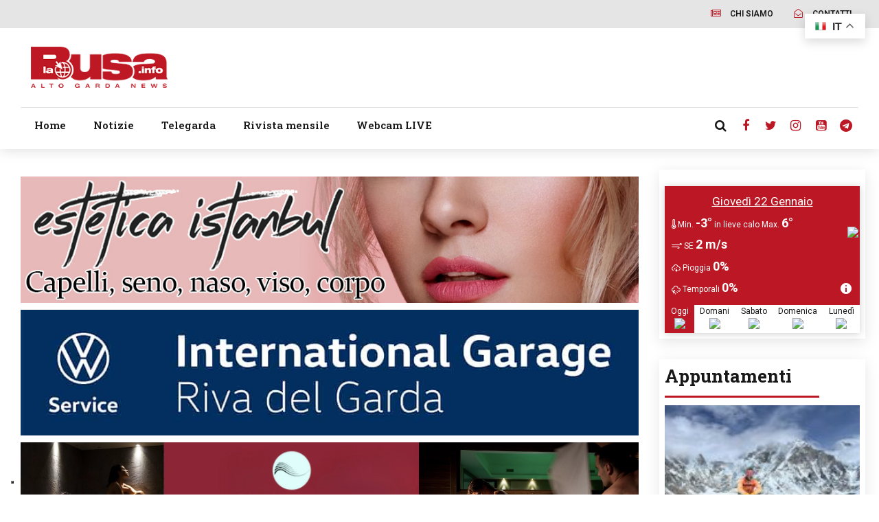

--- FILE ---
content_type: text/html; charset=UTF-8
request_url: https://labusa.info/fare-linfermiere-in-trentino-campagna-dellazienda-sanitaria-ci-hai-mai-pensato/
body_size: 33995
content:
<!DOCTYPE html>
<html lang="it-IT" data-bt-theme="Bold News Child 1.0.0">
<head>

<meta property="twitter:card" content="summary"><meta property="og:title" content="Fare l&#8217;infermiere in Trentino, campagna dell&#8217;Azienda Sanitaria: Ci hai mai pensato?&#8221;" /><meta property="og:type" content="article" /><meta property="og:url" content="https://labusa.info/fare-linfermiere-in-trentino-campagna-dellazienda-sanitaria-ci-hai-mai-pensato/" />		<meta charset="UTF-8">
		<meta name="viewport" content="width=device-width, initial-scale=1, maximum-scale=1, user-scalable=no">
		<meta name="mobile-web-app-capable" content="yes">
		<meta name="apple-mobile-web-app-capable" content="yes">			<script type="text/javascript" class="_iub_cs_skip">
				var _iub = _iub || {};
				_iub.csConfiguration = _iub.csConfiguration || {};
				_iub.csConfiguration.siteId = "2561955";
				_iub.csConfiguration.cookiePolicyId = "26163000";
			</script>
			<script class="_iub_cs_skip" src="https://cs.iubenda.com/autoblocking/2561955.js"></script>
			<title>Fare l&#8217;infermiere in Trentino, campagna dell&#8217;Azienda Sanitaria: Ci hai mai pensato?&#8221; &#8211; La Busa</title>
<meta name='robots' content='max-image-preview:large' />
	<style>img:is([sizes="auto" i], [sizes^="auto," i]) { contain-intrinsic-size: 3000px 1500px }</style>
	<link rel='dns-prefetch' href='//cdn.iubenda.com' />
<link rel='dns-prefetch' href='//ajax.googleapis.com' />
<link rel='dns-prefetch' href='//fonts.googleapis.com' />
<link rel="alternate" type="application/rss+xml" title="La Busa &raquo; Feed" href="https://labusa.info/feed/" />
<script type="text/javascript">
/* <![CDATA[ */
window._wpemojiSettings = {"baseUrl":"https:\/\/s.w.org\/images\/core\/emoji\/15.1.0\/72x72\/","ext":".png","svgUrl":"https:\/\/s.w.org\/images\/core\/emoji\/15.1.0\/svg\/","svgExt":".svg","source":{"concatemoji":"https:\/\/labusa.info\/wp-includes\/js\/wp-emoji-release.min.js?ver=6.8.1"}};
/*! This file is auto-generated */
!function(i,n){var o,s,e;function c(e){try{var t={supportTests:e,timestamp:(new Date).valueOf()};sessionStorage.setItem(o,JSON.stringify(t))}catch(e){}}function p(e,t,n){e.clearRect(0,0,e.canvas.width,e.canvas.height),e.fillText(t,0,0);var t=new Uint32Array(e.getImageData(0,0,e.canvas.width,e.canvas.height).data),r=(e.clearRect(0,0,e.canvas.width,e.canvas.height),e.fillText(n,0,0),new Uint32Array(e.getImageData(0,0,e.canvas.width,e.canvas.height).data));return t.every(function(e,t){return e===r[t]})}function u(e,t,n){switch(t){case"flag":return n(e,"\ud83c\udff3\ufe0f\u200d\u26a7\ufe0f","\ud83c\udff3\ufe0f\u200b\u26a7\ufe0f")?!1:!n(e,"\ud83c\uddfa\ud83c\uddf3","\ud83c\uddfa\u200b\ud83c\uddf3")&&!n(e,"\ud83c\udff4\udb40\udc67\udb40\udc62\udb40\udc65\udb40\udc6e\udb40\udc67\udb40\udc7f","\ud83c\udff4\u200b\udb40\udc67\u200b\udb40\udc62\u200b\udb40\udc65\u200b\udb40\udc6e\u200b\udb40\udc67\u200b\udb40\udc7f");case"emoji":return!n(e,"\ud83d\udc26\u200d\ud83d\udd25","\ud83d\udc26\u200b\ud83d\udd25")}return!1}function f(e,t,n){var r="undefined"!=typeof WorkerGlobalScope&&self instanceof WorkerGlobalScope?new OffscreenCanvas(300,150):i.createElement("canvas"),a=r.getContext("2d",{willReadFrequently:!0}),o=(a.textBaseline="top",a.font="600 32px Arial",{});return e.forEach(function(e){o[e]=t(a,e,n)}),o}function t(e){var t=i.createElement("script");t.src=e,t.defer=!0,i.head.appendChild(t)}"undefined"!=typeof Promise&&(o="wpEmojiSettingsSupports",s=["flag","emoji"],n.supports={everything:!0,everythingExceptFlag:!0},e=new Promise(function(e){i.addEventListener("DOMContentLoaded",e,{once:!0})}),new Promise(function(t){var n=function(){try{var e=JSON.parse(sessionStorage.getItem(o));if("object"==typeof e&&"number"==typeof e.timestamp&&(new Date).valueOf()<e.timestamp+604800&&"object"==typeof e.supportTests)return e.supportTests}catch(e){}return null}();if(!n){if("undefined"!=typeof Worker&&"undefined"!=typeof OffscreenCanvas&&"undefined"!=typeof URL&&URL.createObjectURL&&"undefined"!=typeof Blob)try{var e="postMessage("+f.toString()+"("+[JSON.stringify(s),u.toString(),p.toString()].join(",")+"));",r=new Blob([e],{type:"text/javascript"}),a=new Worker(URL.createObjectURL(r),{name:"wpTestEmojiSupports"});return void(a.onmessage=function(e){c(n=e.data),a.terminate(),t(n)})}catch(e){}c(n=f(s,u,p))}t(n)}).then(function(e){for(var t in e)n.supports[t]=e[t],n.supports.everything=n.supports.everything&&n.supports[t],"flag"!==t&&(n.supports.everythingExceptFlag=n.supports.everythingExceptFlag&&n.supports[t]);n.supports.everythingExceptFlag=n.supports.everythingExceptFlag&&!n.supports.flag,n.DOMReady=!1,n.readyCallback=function(){n.DOMReady=!0}}).then(function(){return e}).then(function(){var e;n.supports.everything||(n.readyCallback(),(e=n.source||{}).concatemoji?t(e.concatemoji):e.wpemoji&&e.twemoji&&(t(e.twemoji),t(e.wpemoji)))}))}((window,document),window._wpemojiSettings);
/* ]]> */
</script>
<link rel='stylesheet' id='dashicons-css' href='https://labusa.info/wp-includes/css/dashicons.min.css?ver=6.8.1' type='text/css' media='all' />
<link rel='stylesheet' id='post-views-counter-frontend-css' href='https://labusa.info/wp-content/plugins/post-views-counter/css/frontend.min.css?ver=1.5.5' type='text/css' media='all' />
<style id='wp-emoji-styles-inline-css' type='text/css'>

	img.wp-smiley, img.emoji {
		display: inline !important;
		border: none !important;
		box-shadow: none !important;
		height: 1em !important;
		width: 1em !important;
		margin: 0 0.07em !important;
		vertical-align: -0.1em !important;
		background: none !important;
		padding: 0 !important;
	}
</style>
<link rel='stylesheet' id='wp-block-library-css' href='https://labusa.info/wp-includes/css/dist/block-library/style.min.css?ver=6.8.1' type='text/css' media='all' />
<style id='classic-theme-styles-inline-css' type='text/css'>
/*! This file is auto-generated */
.wp-block-button__link{color:#fff;background-color:#32373c;border-radius:9999px;box-shadow:none;text-decoration:none;padding:calc(.667em + 2px) calc(1.333em + 2px);font-size:1.125em}.wp-block-file__button{background:#32373c;color:#fff;text-decoration:none}
</style>
<style id='global-styles-inline-css' type='text/css'>
:root{--wp--preset--aspect-ratio--square: 1;--wp--preset--aspect-ratio--4-3: 4/3;--wp--preset--aspect-ratio--3-4: 3/4;--wp--preset--aspect-ratio--3-2: 3/2;--wp--preset--aspect-ratio--2-3: 2/3;--wp--preset--aspect-ratio--16-9: 16/9;--wp--preset--aspect-ratio--9-16: 9/16;--wp--preset--color--black: #000000;--wp--preset--color--cyan-bluish-gray: #abb8c3;--wp--preset--color--white: #ffffff;--wp--preset--color--pale-pink: #f78da7;--wp--preset--color--vivid-red: #cf2e2e;--wp--preset--color--luminous-vivid-orange: #ff6900;--wp--preset--color--luminous-vivid-amber: #fcb900;--wp--preset--color--light-green-cyan: #7bdcb5;--wp--preset--color--vivid-green-cyan: #00d084;--wp--preset--color--pale-cyan-blue: #8ed1fc;--wp--preset--color--vivid-cyan-blue: #0693e3;--wp--preset--color--vivid-purple: #9b51e0;--wp--preset--gradient--vivid-cyan-blue-to-vivid-purple: linear-gradient(135deg,rgba(6,147,227,1) 0%,rgb(155,81,224) 100%);--wp--preset--gradient--light-green-cyan-to-vivid-green-cyan: linear-gradient(135deg,rgb(122,220,180) 0%,rgb(0,208,130) 100%);--wp--preset--gradient--luminous-vivid-amber-to-luminous-vivid-orange: linear-gradient(135deg,rgba(252,185,0,1) 0%,rgba(255,105,0,1) 100%);--wp--preset--gradient--luminous-vivid-orange-to-vivid-red: linear-gradient(135deg,rgba(255,105,0,1) 0%,rgb(207,46,46) 100%);--wp--preset--gradient--very-light-gray-to-cyan-bluish-gray: linear-gradient(135deg,rgb(238,238,238) 0%,rgb(169,184,195) 100%);--wp--preset--gradient--cool-to-warm-spectrum: linear-gradient(135deg,rgb(74,234,220) 0%,rgb(151,120,209) 20%,rgb(207,42,186) 40%,rgb(238,44,130) 60%,rgb(251,105,98) 80%,rgb(254,248,76) 100%);--wp--preset--gradient--blush-light-purple: linear-gradient(135deg,rgb(255,206,236) 0%,rgb(152,150,240) 100%);--wp--preset--gradient--blush-bordeaux: linear-gradient(135deg,rgb(254,205,165) 0%,rgb(254,45,45) 50%,rgb(107,0,62) 100%);--wp--preset--gradient--luminous-dusk: linear-gradient(135deg,rgb(255,203,112) 0%,rgb(199,81,192) 50%,rgb(65,88,208) 100%);--wp--preset--gradient--pale-ocean: linear-gradient(135deg,rgb(255,245,203) 0%,rgb(182,227,212) 50%,rgb(51,167,181) 100%);--wp--preset--gradient--electric-grass: linear-gradient(135deg,rgb(202,248,128) 0%,rgb(113,206,126) 100%);--wp--preset--gradient--midnight: linear-gradient(135deg,rgb(2,3,129) 0%,rgb(40,116,252) 100%);--wp--preset--font-size--small: 13px;--wp--preset--font-size--medium: 20px;--wp--preset--font-size--large: 36px;--wp--preset--font-size--x-large: 42px;--wp--preset--spacing--20: 0.44rem;--wp--preset--spacing--30: 0.67rem;--wp--preset--spacing--40: 1rem;--wp--preset--spacing--50: 1.5rem;--wp--preset--spacing--60: 2.25rem;--wp--preset--spacing--70: 3.38rem;--wp--preset--spacing--80: 5.06rem;--wp--preset--shadow--natural: 6px 6px 9px rgba(0, 0, 0, 0.2);--wp--preset--shadow--deep: 12px 12px 50px rgba(0, 0, 0, 0.4);--wp--preset--shadow--sharp: 6px 6px 0px rgba(0, 0, 0, 0.2);--wp--preset--shadow--outlined: 6px 6px 0px -3px rgba(255, 255, 255, 1), 6px 6px rgba(0, 0, 0, 1);--wp--preset--shadow--crisp: 6px 6px 0px rgba(0, 0, 0, 1);}:where(.is-layout-flex){gap: 0.5em;}:where(.is-layout-grid){gap: 0.5em;}body .is-layout-flex{display: flex;}.is-layout-flex{flex-wrap: wrap;align-items: center;}.is-layout-flex > :is(*, div){margin: 0;}body .is-layout-grid{display: grid;}.is-layout-grid > :is(*, div){margin: 0;}:where(.wp-block-columns.is-layout-flex){gap: 2em;}:where(.wp-block-columns.is-layout-grid){gap: 2em;}:where(.wp-block-post-template.is-layout-flex){gap: 1.25em;}:where(.wp-block-post-template.is-layout-grid){gap: 1.25em;}.has-black-color{color: var(--wp--preset--color--black) !important;}.has-cyan-bluish-gray-color{color: var(--wp--preset--color--cyan-bluish-gray) !important;}.has-white-color{color: var(--wp--preset--color--white) !important;}.has-pale-pink-color{color: var(--wp--preset--color--pale-pink) !important;}.has-vivid-red-color{color: var(--wp--preset--color--vivid-red) !important;}.has-luminous-vivid-orange-color{color: var(--wp--preset--color--luminous-vivid-orange) !important;}.has-luminous-vivid-amber-color{color: var(--wp--preset--color--luminous-vivid-amber) !important;}.has-light-green-cyan-color{color: var(--wp--preset--color--light-green-cyan) !important;}.has-vivid-green-cyan-color{color: var(--wp--preset--color--vivid-green-cyan) !important;}.has-pale-cyan-blue-color{color: var(--wp--preset--color--pale-cyan-blue) !important;}.has-vivid-cyan-blue-color{color: var(--wp--preset--color--vivid-cyan-blue) !important;}.has-vivid-purple-color{color: var(--wp--preset--color--vivid-purple) !important;}.has-black-background-color{background-color: var(--wp--preset--color--black) !important;}.has-cyan-bluish-gray-background-color{background-color: var(--wp--preset--color--cyan-bluish-gray) !important;}.has-white-background-color{background-color: var(--wp--preset--color--white) !important;}.has-pale-pink-background-color{background-color: var(--wp--preset--color--pale-pink) !important;}.has-vivid-red-background-color{background-color: var(--wp--preset--color--vivid-red) !important;}.has-luminous-vivid-orange-background-color{background-color: var(--wp--preset--color--luminous-vivid-orange) !important;}.has-luminous-vivid-amber-background-color{background-color: var(--wp--preset--color--luminous-vivid-amber) !important;}.has-light-green-cyan-background-color{background-color: var(--wp--preset--color--light-green-cyan) !important;}.has-vivid-green-cyan-background-color{background-color: var(--wp--preset--color--vivid-green-cyan) !important;}.has-pale-cyan-blue-background-color{background-color: var(--wp--preset--color--pale-cyan-blue) !important;}.has-vivid-cyan-blue-background-color{background-color: var(--wp--preset--color--vivid-cyan-blue) !important;}.has-vivid-purple-background-color{background-color: var(--wp--preset--color--vivid-purple) !important;}.has-black-border-color{border-color: var(--wp--preset--color--black) !important;}.has-cyan-bluish-gray-border-color{border-color: var(--wp--preset--color--cyan-bluish-gray) !important;}.has-white-border-color{border-color: var(--wp--preset--color--white) !important;}.has-pale-pink-border-color{border-color: var(--wp--preset--color--pale-pink) !important;}.has-vivid-red-border-color{border-color: var(--wp--preset--color--vivid-red) !important;}.has-luminous-vivid-orange-border-color{border-color: var(--wp--preset--color--luminous-vivid-orange) !important;}.has-luminous-vivid-amber-border-color{border-color: var(--wp--preset--color--luminous-vivid-amber) !important;}.has-light-green-cyan-border-color{border-color: var(--wp--preset--color--light-green-cyan) !important;}.has-vivid-green-cyan-border-color{border-color: var(--wp--preset--color--vivid-green-cyan) !important;}.has-pale-cyan-blue-border-color{border-color: var(--wp--preset--color--pale-cyan-blue) !important;}.has-vivid-cyan-blue-border-color{border-color: var(--wp--preset--color--vivid-cyan-blue) !important;}.has-vivid-purple-border-color{border-color: var(--wp--preset--color--vivid-purple) !important;}.has-vivid-cyan-blue-to-vivid-purple-gradient-background{background: var(--wp--preset--gradient--vivid-cyan-blue-to-vivid-purple) !important;}.has-light-green-cyan-to-vivid-green-cyan-gradient-background{background: var(--wp--preset--gradient--light-green-cyan-to-vivid-green-cyan) !important;}.has-luminous-vivid-amber-to-luminous-vivid-orange-gradient-background{background: var(--wp--preset--gradient--luminous-vivid-amber-to-luminous-vivid-orange) !important;}.has-luminous-vivid-orange-to-vivid-red-gradient-background{background: var(--wp--preset--gradient--luminous-vivid-orange-to-vivid-red) !important;}.has-very-light-gray-to-cyan-bluish-gray-gradient-background{background: var(--wp--preset--gradient--very-light-gray-to-cyan-bluish-gray) !important;}.has-cool-to-warm-spectrum-gradient-background{background: var(--wp--preset--gradient--cool-to-warm-spectrum) !important;}.has-blush-light-purple-gradient-background{background: var(--wp--preset--gradient--blush-light-purple) !important;}.has-blush-bordeaux-gradient-background{background: var(--wp--preset--gradient--blush-bordeaux) !important;}.has-luminous-dusk-gradient-background{background: var(--wp--preset--gradient--luminous-dusk) !important;}.has-pale-ocean-gradient-background{background: var(--wp--preset--gradient--pale-ocean) !important;}.has-electric-grass-gradient-background{background: var(--wp--preset--gradient--electric-grass) !important;}.has-midnight-gradient-background{background: var(--wp--preset--gradient--midnight) !important;}.has-small-font-size{font-size: var(--wp--preset--font-size--small) !important;}.has-medium-font-size{font-size: var(--wp--preset--font-size--medium) !important;}.has-large-font-size{font-size: var(--wp--preset--font-size--large) !important;}.has-x-large-font-size{font-size: var(--wp--preset--font-size--x-large) !important;}
:where(.wp-block-post-template.is-layout-flex){gap: 1.25em;}:where(.wp-block-post-template.is-layout-grid){gap: 1.25em;}
:where(.wp-block-columns.is-layout-flex){gap: 2em;}:where(.wp-block-columns.is-layout-grid){gap: 2em;}
:root :where(.wp-block-pullquote){font-size: 1.5em;line-height: 1.6;}
</style>
<link rel='stylesheet' id='contact-form-7-css' href='https://labusa.info/wp-content/plugins/contact-form-7/includes/css/styles.css?ver=6.0.5' type='text/css' media='all' />
<link rel='stylesheet' id='scroll-top-css-css' href='https://labusa.info/wp-content/plugins/scroll-top/assets/css/scroll-top.css?ver=1.5.5' type='text/css' media='all' />
<link rel='stylesheet' id='sc_merged-css' href='https://labusa.info/wp-content/plugins/supercarousel/public/css/supercarouselmerged.css?ver=3.8.4' type='text/css' media='all' />
<style id='sc_merged-inline-css' type='text/css'>
@import url('//fonts.googleapis.com/css?family=Roboto Slab|Roboto Slab|Roboto Slab|ABeeZee|Abel|Roboto Slab|Roboto Slab|Roboto Slab|Roboto Slab:100,200,300,400,500,600,700,800,900');.supercarousel184470 .supercarousel > div {}.supercarousel184470 .supercarousel > div .super_overlay0 {background-color: rgba(0,0,0,0);transition: none ease-in-out 400ms 0ms;-wekbit-transition: none ease-in-out 400ms 0ms;-moz-transition: none ease-in-out 400ms 0ms;-ms-transition: none ease-in-out 400ms 0ms;-o-transition: none ease-in-out 400ms 0ms;border-radius: 0px;}.supercarousel184470 .supercarousel > div:hover .super_overlay0 {background-color: rgba(0,0,0,0);}.supercarousel184470 .supercarousel > div .superelement0 {transition: none ease-in-out 400ms 0ms;-wekbit-transition: none ease-in-out 400ms 0ms;-moz-transition: none ease-in-out 400ms 0ms;-ms-transition: none ease-in-out 400ms 0ms;-o-transition: none ease-in-out 400ms 0ms;border-left-width: 0px;border-left-style: solid;border-left-color: #444444;border-top-width: 0px;border-top-style: solid;border-top-color: #444444;border-right-width: 0px;border-right-style: solid;border-right-color: #444444;border-bottom-width: 0px;border-bottom-style: solid;border-bottom-color: #444444;background-color: rgba(0,0,0,0);box-shadow: 0px 0px 0px #444444;opacity: 1.00;margin-top: 0px;margin-right: 0px;margin-bottom: 0px;margin-left: 0px;padding-top: 0px;padding-right: 0px;padding-bottom: 0px;padding-left: 0px;border-radius: 0px;transform: none;-wekbit-transform: none;-moz-transform: none;-ms-transform: none;-o-transform: none;filter: grayscale(0%);}.supercarousel184470 .supercarousel > div .superelement0:hover  {border-left-width: 0px;border-left-style: solid;border-left-color: #444444;border-top-width: 0px;border-top-style: solid;border-top-color: #444444;border-right-width: 0px;border-right-style: solid;border-right-color: #444444;border-bottom-width: 0px;border-bottom-style: solid;border-bottom-color: #444444;background-color: rgba(0,0,0,0);box-shadow: 0px 0px 0px #444444;opacity: 1.00;transform: none;-wekbit-transform: none;-moz-transform: none;-ms-transform: none;-o-transform: none;filter: grayscale(0%);}.supercarousel184470 .supercarousel > div superelement0 a {transition: none ease-in-out 400ms 0ms;-wekbit-transition: none ease-in-out 400ms 0ms;-moz-transition: none ease-in-out 400ms 0ms;-ms-transition: none ease-in-out 400ms 0ms;-o-transition: none ease-in-out 400ms 0ms;border-left-width: 0px;border-left-style: solid;border-left-color: #444444;border-top-width: 0px;border-top-style: solid;border-top-color: #444444;border-right-width: 0px;border-right-style: solid;border-right-color: #444444;border-bottom-width: 0px;border-bottom-style: solid;border-bottom-color: #444444;background-color: rgba(0,0,0,0);box-shadow: 0px 0px 0px #444444;opacity: 1.00;margin-top: 0px;margin-right: 0px;margin-bottom: 0px;margin-left: 0px;padding-top: 0px;padding-right: 0px;padding-bottom: 0px;padding-left: 0px;border-radius: 0px;transform: none;-wekbit-transform: none;-moz-transform: none;-ms-transform: none;-o-transform: none;filter: grayscale(0%);}.supercarousel184470 .supercarousel > div superelement0 a:hover  {border-left-width: 0px;border-left-style: solid;border-left-color: #444444;border-top-width: 0px;border-top-style: solid;border-top-color: #444444;border-right-width: 0px;border-right-style: solid;border-right-color: #444444;border-bottom-width: 0px;border-bottom-style: solid;border-bottom-color: #444444;background-color: rgba(0,0,0,0);box-shadow: 0px 0px 0px #444444;opacity: 1.00;transform: none;-wekbit-transform: none;-moz-transform: none;-ms-transform: none;-o-transform: none;filter: grayscale(0%);}.supercarousel184470 .supercarousel > div .superoverlayelement0 {transition: none ease-in-out 400ms 0ms;-wekbit-transition: none ease-in-out 400ms 0ms;-moz-transition: none ease-in-out 400ms 0ms;-ms-transition: none ease-in-out 400ms 0ms;-o-transition: none ease-in-out 400ms 0ms;font-size: 12px;font-family: Roboto Slab;color: rgb(255, 255, 255);font-style: normal;font-weight: 400;text-align: center;background-color: rgba(0, 0, 0, 0.5);top: 100%;transform: translate(0%, -100%);-wekbit-transform: translate(0%, -100%);-moz-transform: translate(0%, -100%);-ms-transform: translate(0%, -100%);-o-transform: translate(0%, -100%);text-shadow: 0px 0px 2px rgb(68, 68, 68);opacity: 1.00;margin-top: 0px;margin-right: 0px;margin-bottom: 0px;margin-left: 0px;padding-top: 10px;padding-right: 0px;padding-bottom: 10px;padding-left: 0px;line-height: normal;text-transform: none;text-decoration: none;word-spacing: normal;letter-spacing: normal;}.supercarousel184470 .supercarousel > div :hover .superoverlayelement0 {color: rgb(255, 255, 255);font-style: normal;font-weight: 400;opacity: 1.00;background-color: rgba(0, 0, 0, 0.5);text-decoration: none;text-shadow: 0px 0px 0px #444444;}.supercarousel184470 .supercarousel > div superoverlayelement0 a {transition: none ease-in-out 400ms 0ms;-wekbit-transition: none ease-in-out 400ms 0ms;-moz-transition: none ease-in-out 400ms 0ms;-ms-transition: none ease-in-out 400ms 0ms;-o-transition: none ease-in-out 400ms 0ms;font-size: 12px;font-family: Roboto Slab;color: rgb(255, 255, 255);font-style: normal;font-weight: 400;text-align: center;background-color: rgba(0, 0, 0, 0.5);top: 100%;transform: translate(0%, -100%);-wekbit-transform: translate(0%, -100%);-moz-transform: translate(0%, -100%);-ms-transform: translate(0%, -100%);-o-transform: translate(0%, -100%);text-shadow: 0px 0px 2px rgb(68, 68, 68);opacity: 1.00;margin-top: 0px;margin-right: 0px;margin-bottom: 0px;margin-left: 0px;padding-top: 10px;padding-right: 0px;padding-bottom: 10px;padding-left: 0px;line-height: normal;text-transform: none;text-decoration: none;word-spacing: normal;letter-spacing: normal;}.supercarousel184470 .supercarousel > div :hover superoverlayelement0 a {color: rgb(255, 255, 255);font-style: normal;font-weight: 400;opacity: 1.00;background-color: rgba(0, 0, 0, 0.5);text-decoration: none;text-shadow: 0px 0px 0px #444444;}.supercarousel184469 .supercarousel > div {}.supercarousel184469 .supercarousel > div .super_overlay0 {background-color: rgba(0,0,0,0);transition: none ease-in-out 400ms 0ms;-wekbit-transition: none ease-in-out 400ms 0ms;-moz-transition: none ease-in-out 400ms 0ms;-ms-transition: none ease-in-out 400ms 0ms;-o-transition: none ease-in-out 400ms 0ms;border-radius: 0px;}.supercarousel184469 .supercarousel > div:hover .super_overlay0 {background-color: rgba(0,0,0,0);}.supercarousel184469 .supercarousel > div .superelement0 {transition: none ease-in-out 400ms 0ms;-wekbit-transition: none ease-in-out 400ms 0ms;-moz-transition: none ease-in-out 400ms 0ms;-ms-transition: none ease-in-out 400ms 0ms;-o-transition: none ease-in-out 400ms 0ms;border-left-width: 0px;border-left-style: solid;border-left-color: #444444;border-top-width: 0px;border-top-style: solid;border-top-color: #444444;border-right-width: 0px;border-right-style: solid;border-right-color: #444444;border-bottom-width: 0px;border-bottom-style: solid;border-bottom-color: #444444;background-color: rgba(0,0,0,0);box-shadow: 0px 0px 0px #444444;opacity: 1.00;margin-top: 0px;margin-right: 0px;margin-bottom: 0px;margin-left: 0px;padding-top: 0px;padding-right: 0px;padding-bottom: 0px;padding-left: 0px;border-radius: 0px;transform: none;-wekbit-transform: none;-moz-transform: none;-ms-transform: none;-o-transform: none;filter: grayscale(0%);}.supercarousel184469 .supercarousel > div .superelement0:hover  {border-left-width: 0px;border-left-style: solid;border-left-color: #444444;border-top-width: 0px;border-top-style: solid;border-top-color: #444444;border-right-width: 0px;border-right-style: solid;border-right-color: #444444;border-bottom-width: 0px;border-bottom-style: solid;border-bottom-color: #444444;background-color: rgba(0,0,0,0);box-shadow: 0px 0px 0px #444444;opacity: 1.00;transform: none;-wekbit-transform: none;-moz-transform: none;-ms-transform: none;-o-transform: none;filter: grayscale(0%);}.supercarousel184469 .supercarousel > div superelement0 a {transition: none ease-in-out 400ms 0ms;-wekbit-transition: none ease-in-out 400ms 0ms;-moz-transition: none ease-in-out 400ms 0ms;-ms-transition: none ease-in-out 400ms 0ms;-o-transition: none ease-in-out 400ms 0ms;border-left-width: 0px;border-left-style: solid;border-left-color: #444444;border-top-width: 0px;border-top-style: solid;border-top-color: #444444;border-right-width: 0px;border-right-style: solid;border-right-color: #444444;border-bottom-width: 0px;border-bottom-style: solid;border-bottom-color: #444444;background-color: rgba(0,0,0,0);box-shadow: 0px 0px 0px #444444;opacity: 1.00;margin-top: 0px;margin-right: 0px;margin-bottom: 0px;margin-left: 0px;padding-top: 0px;padding-right: 0px;padding-bottom: 0px;padding-left: 0px;border-radius: 0px;transform: none;-wekbit-transform: none;-moz-transform: none;-ms-transform: none;-o-transform: none;filter: grayscale(0%);}.supercarousel184469 .supercarousel > div superelement0 a:hover  {border-left-width: 0px;border-left-style: solid;border-left-color: #444444;border-top-width: 0px;border-top-style: solid;border-top-color: #444444;border-right-width: 0px;border-right-style: solid;border-right-color: #444444;border-bottom-width: 0px;border-bottom-style: solid;border-bottom-color: #444444;background-color: rgba(0,0,0,0);box-shadow: 0px 0px 0px #444444;opacity: 1.00;transform: none;-wekbit-transform: none;-moz-transform: none;-ms-transform: none;-o-transform: none;filter: grayscale(0%);}.supercarousel184469 .supercarousel > div .superoverlayelement0 {transition: none ease-in-out 400ms 0ms;-wekbit-transition: none ease-in-out 400ms 0ms;-moz-transition: none ease-in-out 400ms 0ms;-ms-transition: none ease-in-out 400ms 0ms;-o-transition: none ease-in-out 400ms 0ms;font-size: 12px;font-family: Roboto Slab;color: rgb(255, 255, 255);font-style: normal;font-weight: 400;text-align: center;background-color: rgba(0, 0, 0, 0.5);top: 100%;transform: translate(0%, -100%);-wekbit-transform: translate(0%, -100%);-moz-transform: translate(0%, -100%);-ms-transform: translate(0%, -100%);-o-transform: translate(0%, -100%);text-shadow: 0px 0px 2px rgb(68, 68, 68);opacity: 1.00;margin-top: 0px;margin-right: 0px;margin-bottom: 0px;margin-left: 0px;padding-top: 10px;padding-right: 0px;padding-bottom: 10px;padding-left: 0px;line-height: normal;text-transform: none;text-decoration: none;word-spacing: normal;letter-spacing: normal;}.supercarousel184469 .supercarousel > div :hover .superoverlayelement0 {color: rgb(255, 255, 255);font-style: normal;font-weight: 400;opacity: 1.00;background-color: rgba(0, 0, 0, 0.5);text-decoration: none;text-shadow: 0px 0px 0px #444444;}.supercarousel184469 .supercarousel > div superoverlayelement0 a {transition: none ease-in-out 400ms 0ms;-wekbit-transition: none ease-in-out 400ms 0ms;-moz-transition: none ease-in-out 400ms 0ms;-ms-transition: none ease-in-out 400ms 0ms;-o-transition: none ease-in-out 400ms 0ms;font-size: 12px;font-family: Roboto Slab;color: rgb(255, 255, 255);font-style: normal;font-weight: 400;text-align: center;background-color: rgba(0, 0, 0, 0.5);top: 100%;transform: translate(0%, -100%);-wekbit-transform: translate(0%, -100%);-moz-transform: translate(0%, -100%);-ms-transform: translate(0%, -100%);-o-transform: translate(0%, -100%);text-shadow: 0px 0px 2px rgb(68, 68, 68);opacity: 1.00;margin-top: 0px;margin-right: 0px;margin-bottom: 0px;margin-left: 0px;padding-top: 10px;padding-right: 0px;padding-bottom: 10px;padding-left: 0px;line-height: normal;text-transform: none;text-decoration: none;word-spacing: normal;letter-spacing: normal;}.supercarousel184469 .supercarousel > div :hover superoverlayelement0 a {color: rgb(255, 255, 255);font-style: normal;font-weight: 400;opacity: 1.00;background-color: rgba(0, 0, 0, 0.5);text-decoration: none;text-shadow: 0px 0px 0px #444444;}.supercarousel184468 .supercarousel > div {}.supercarousel184468 .supercarousel > div .super_overlay0 {background-color: rgba(0,0,0,0);transition: none ease-in-out 400ms 0ms;-wekbit-transition: none ease-in-out 400ms 0ms;-moz-transition: none ease-in-out 400ms 0ms;-ms-transition: none ease-in-out 400ms 0ms;-o-transition: none ease-in-out 400ms 0ms;border-radius: 0px;}.supercarousel184468 .supercarousel > div:hover .super_overlay0 {background-color: rgba(0,0,0,0);}.supercarousel184468 .supercarousel > div .superelement0 {transition: none ease-in-out 400ms 0ms;-wekbit-transition: none ease-in-out 400ms 0ms;-moz-transition: none ease-in-out 400ms 0ms;-ms-transition: none ease-in-out 400ms 0ms;-o-transition: none ease-in-out 400ms 0ms;border-left-width: 0px;border-left-style: solid;border-left-color: #444444;border-top-width: 0px;border-top-style: solid;border-top-color: #444444;border-right-width: 0px;border-right-style: solid;border-right-color: #444444;border-bottom-width: 0px;border-bottom-style: solid;border-bottom-color: #444444;background-color: rgba(0,0,0,0);box-shadow: 0px 0px 0px #444444;opacity: 1.00;margin-top: 0px;margin-right: 0px;margin-bottom: 0px;margin-left: 0px;padding-top: 0px;padding-right: 0px;padding-bottom: 0px;padding-left: 0px;border-radius: 0px;transform: none;-wekbit-transform: none;-moz-transform: none;-ms-transform: none;-o-transform: none;filter: grayscale(0%);}.supercarousel184468 .supercarousel > div .superelement0:hover  {border-left-width: 0px;border-left-style: solid;border-left-color: #444444;border-top-width: 0px;border-top-style: solid;border-top-color: #444444;border-right-width: 0px;border-right-style: solid;border-right-color: #444444;border-bottom-width: 0px;border-bottom-style: solid;border-bottom-color: #444444;background-color: rgba(0,0,0,0);box-shadow: 0px 0px 0px #444444;opacity: 1.00;transform: none;-wekbit-transform: none;-moz-transform: none;-ms-transform: none;-o-transform: none;filter: grayscale(0%);}.supercarousel184468 .supercarousel > div superelement0 a {transition: none ease-in-out 400ms 0ms;-wekbit-transition: none ease-in-out 400ms 0ms;-moz-transition: none ease-in-out 400ms 0ms;-ms-transition: none ease-in-out 400ms 0ms;-o-transition: none ease-in-out 400ms 0ms;border-left-width: 0px;border-left-style: solid;border-left-color: #444444;border-top-width: 0px;border-top-style: solid;border-top-color: #444444;border-right-width: 0px;border-right-style: solid;border-right-color: #444444;border-bottom-width: 0px;border-bottom-style: solid;border-bottom-color: #444444;background-color: rgba(0,0,0,0);box-shadow: 0px 0px 0px #444444;opacity: 1.00;margin-top: 0px;margin-right: 0px;margin-bottom: 0px;margin-left: 0px;padding-top: 0px;padding-right: 0px;padding-bottom: 0px;padding-left: 0px;border-radius: 0px;transform: none;-wekbit-transform: none;-moz-transform: none;-ms-transform: none;-o-transform: none;filter: grayscale(0%);}.supercarousel184468 .supercarousel > div superelement0 a:hover  {border-left-width: 0px;border-left-style: solid;border-left-color: #444444;border-top-width: 0px;border-top-style: solid;border-top-color: #444444;border-right-width: 0px;border-right-style: solid;border-right-color: #444444;border-bottom-width: 0px;border-bottom-style: solid;border-bottom-color: #444444;background-color: rgba(0,0,0,0);box-shadow: 0px 0px 0px #444444;opacity: 1.00;transform: none;-wekbit-transform: none;-moz-transform: none;-ms-transform: none;-o-transform: none;filter: grayscale(0%);}.supercarousel184468 .supercarousel > div .superoverlayelement0 {transition: none ease-in-out 400ms 0ms;-wekbit-transition: none ease-in-out 400ms 0ms;-moz-transition: none ease-in-out 400ms 0ms;-ms-transition: none ease-in-out 400ms 0ms;-o-transition: none ease-in-out 400ms 0ms;font-size: 14px;font-family: Roboto Slab;color: rgb(255, 255, 255);font-style: normal;font-weight: 400;text-align: center;background-color: rgba(0, 0, 0, 0.5);top: 100%;transform: translate(0%, -100%);-wekbit-transform: translate(0%, -100%);-moz-transform: translate(0%, -100%);-ms-transform: translate(0%, -100%);-o-transform: translate(0%, -100%);text-shadow: 0px 0px 2px rgb(68, 68, 68);opacity: 1.00;margin-top: 0px;margin-right: 0px;margin-bottom: 0px;margin-left: 0px;padding-top: 10px;padding-right: 0px;padding-bottom: 10px;padding-left: 0px;line-height: normal;text-transform: none;text-decoration: none;word-spacing: normal;letter-spacing: normal;}.supercarousel184468 .supercarousel > div :hover .superoverlayelement0 {color: rgb(255, 255, 255);font-style: normal;font-weight: 400;opacity: 1.00;background-color: rgba(0, 0, 0, 0.5);text-decoration: none;text-shadow: 0px 0px 0px #444444;}.supercarousel184468 .supercarousel > div superoverlayelement0 a {transition: none ease-in-out 400ms 0ms;-wekbit-transition: none ease-in-out 400ms 0ms;-moz-transition: none ease-in-out 400ms 0ms;-ms-transition: none ease-in-out 400ms 0ms;-o-transition: none ease-in-out 400ms 0ms;font-size: 14px;font-family: Roboto Slab;color: rgb(255, 255, 255);font-style: normal;font-weight: 400;text-align: center;background-color: rgba(0, 0, 0, 0.5);top: 100%;transform: translate(0%, -100%);-wekbit-transform: translate(0%, -100%);-moz-transform: translate(0%, -100%);-ms-transform: translate(0%, -100%);-o-transform: translate(0%, -100%);text-shadow: 0px 0px 2px rgb(68, 68, 68);opacity: 1.00;margin-top: 0px;margin-right: 0px;margin-bottom: 0px;margin-left: 0px;padding-top: 10px;padding-right: 0px;padding-bottom: 10px;padding-left: 0px;line-height: normal;text-transform: none;text-decoration: none;word-spacing: normal;letter-spacing: normal;}.supercarousel184468 .supercarousel > div :hover superoverlayelement0 a {color: rgb(255, 255, 255);font-style: normal;font-weight: 400;opacity: 1.00;background-color: rgba(0, 0, 0, 0.5);text-decoration: none;text-shadow: 0px 0px 0px #444444;}.supercarousel102361 .supercarousel > div {}.supercarousel102361 .supercarousel > div .superelement0 {transition: none ease-in-out 400ms 0ms;-wekbit-transition: none ease-in-out 400ms 0ms;-moz-transition: none ease-in-out 400ms 0ms;-ms-transition: none ease-in-out 400ms 0ms;-o-transition: none ease-in-out 400ms 0ms;font-size: 16px;color: #444444;font-style: normal;font-weight: 400;text-align: left;opacity: 1.00;border-width: 0px;border-style: solid;border-color: #444444;border-radius: 0px;box-shadow: 0px 0px 0px rgba(0,0,0,0);text-shadow: 0px 0px 0px rgba(0,0,0,0);margin-left: 0px;margin-top: 0px;margin-right: 0px;margin-bottom: 0px;padding-left: 0px;padding-top: 0px;padding-right: 0px;padding-bottom: 0px;background-color: rgba(0,0,0,0);word-spacing: normal;line-height: normal;letter-spacing: normal;text-transform: none;text-decoration: none;}.supercarousel102361 .supercarousel > div .superelement0:hover  {font-size: 16px;color: #444444;font-style: normal;font-weight: 400;opacity: 1.00;box-shadow: 0px 0px 0px rgba(0,0,0,0);text-shadow: 0px 0px 0px rgba(0,0,0,0);background-color: rgba(0,0,0,0);text-decoration: none;}.supercarousel102361 .supercarousel > div superelement0 a {transition: none ease-in-out 400ms 0ms;-wekbit-transition: none ease-in-out 400ms 0ms;-moz-transition: none ease-in-out 400ms 0ms;-ms-transition: none ease-in-out 400ms 0ms;-o-transition: none ease-in-out 400ms 0ms;font-size: 16px;color: #444444;font-style: normal;font-weight: 400;text-align: left;opacity: 1.00;border-width: 0px;border-style: solid;border-color: #444444;border-radius: 0px;box-shadow: 0px 0px 0px rgba(0,0,0,0);text-shadow: 0px 0px 0px rgba(0,0,0,0);margin-left: 0px;margin-top: 0px;margin-right: 0px;margin-bottom: 0px;padding-left: 0px;padding-top: 0px;padding-right: 0px;padding-bottom: 0px;background-color: rgba(0,0,0,0);word-spacing: normal;line-height: normal;letter-spacing: normal;text-transform: none;text-decoration: none;}.supercarousel102361 .supercarousel > div superelement0 a:hover  {font-size: 16px;color: #444444;font-style: normal;font-weight: 400;opacity: 1.00;box-shadow: 0px 0px 0px rgba(0,0,0,0);text-shadow: 0px 0px 0px rgba(0,0,0,0);background-color: rgba(0,0,0,0);text-decoration: none;}.supercarousel67057 .supercarousel > div {}.supercarousel67057 .supercarousel > div .superelement0 {transition: none ease-in-out 400ms 0ms;-wekbit-transition: none ease-in-out 400ms 0ms;-moz-transition: none ease-in-out 400ms 0ms;-ms-transition: none ease-in-out 400ms 0ms;-o-transition: none ease-in-out 400ms 0ms;font-size: 16px;color: #444444;font-style: normal;font-weight: 400;text-align: left;opacity: 1.00;border-left-width: 3px;border-left-style: solid;border-left-color: rgb(188, 23, 36);border-top-width: 0px;border-top-style: solid;border-top-color: #444444;border-right-width: 3px;border-right-style: solid;border-right-color: rgb(188, 23, 36);border-bottom-width: 3px;border-bottom-style: solid;border-bottom-color: rgb(188, 23, 36);border-radius: 0px;box-shadow: 0px 0px 0px rgba(0,0,0,0);text-shadow: 0px 0px 0px rgba(0,0,0,0);margin-top: 0px;margin-right: 0px;margin-bottom: 0px;margin-left: 0px;padding-top: 0px;padding-right: 0px;padding-bottom: 0px;padding-left: 0px;background-color: rgba(0,0,0,0);word-spacing: normal;line-height: normal;letter-spacing: normal;text-transform: none;text-decoration: none;}.supercarousel67057 .supercarousel > div .superelement0:hover  {font-size: 16px;color: #444444;font-style: normal;font-weight: 400;opacity: 1.00;box-shadow: 0px 0px 0px rgba(0,0,0,0);text-shadow: 0px 0px 0px rgba(0,0,0,0);background-color: rgba(0,0,0,0);text-decoration: none;}.supercarousel67057 .supercarousel > div superelement0 a {transition: none ease-in-out 400ms 0ms;-wekbit-transition: none ease-in-out 400ms 0ms;-moz-transition: none ease-in-out 400ms 0ms;-ms-transition: none ease-in-out 400ms 0ms;-o-transition: none ease-in-out 400ms 0ms;font-size: 16px;color: #444444;font-style: normal;font-weight: 400;text-align: left;opacity: 1.00;border-left-width: 3px;border-left-style: solid;border-left-color: rgb(188, 23, 36);border-top-width: 0px;border-top-style: solid;border-top-color: #444444;border-right-width: 3px;border-right-style: solid;border-right-color: rgb(188, 23, 36);border-bottom-width: 3px;border-bottom-style: solid;border-bottom-color: rgb(188, 23, 36);border-radius: 0px;box-shadow: 0px 0px 0px rgba(0,0,0,0);text-shadow: 0px 0px 0px rgba(0,0,0,0);margin-top: 0px;margin-right: 0px;margin-bottom: 0px;margin-left: 0px;padding-top: 0px;padding-right: 0px;padding-bottom: 0px;padding-left: 0px;background-color: rgba(0,0,0,0);word-spacing: normal;line-height: normal;letter-spacing: normal;text-transform: none;text-decoration: none;}.supercarousel67057 .supercarousel > div superelement0 a:hover  {font-size: 16px;color: #444444;font-style: normal;font-weight: 400;opacity: 1.00;box-shadow: 0px 0px 0px rgba(0,0,0,0);text-shadow: 0px 0px 0px rgba(0,0,0,0);background-color: rgba(0,0,0,0);text-decoration: none;}.supercarousel59787 .supercarousel > div {}.supercarousel59787 .supercarousel > div .super_buttonwrap0 {text-align: center;}.supercarousel59787 .supercarousel > div .superelement0 {font-size: 16px;color: rgb(255, 255, 255);font-style: normal;font-weight: 600;display: block;transition: none ease-in-out 400ms 0ms;-wekbit-transition: none ease-in-out 400ms 0ms;-moz-transition: none ease-in-out 400ms 0ms;-ms-transition: none ease-in-out 400ms 0ms;-o-transition: none ease-in-out 400ms 0ms;opacity: 1.00;border-left-width: 0px;border-left-style: solid;border-left-color: #444444;border-top-width: 0px;border-top-style: solid;border-top-color: #444444;border-right-width: 0px;border-right-style: solid;border-right-color: #444444;border-bottom-width: 0px;border-bottom-style: solid;border-bottom-color: #444444;border-radius: 2px;box-shadow: 0px 0px 0px #444444;margin-top: 0px;margin-right: 0px;margin-bottom: 2px;margin-left: 0px;padding-top: 10px;padding-right: 0px;padding-bottom: 10px;padding-left: 0px;background-color: rgb(188, 23, 36);word-spacing: normal;line-height: normal;letter-spacing: normal;text-transform: none;text-decoration: none;text-align: center;text-shadow: 0px 0px 0px #444444;}.supercarousel59787 .supercarousel > div .superelement0:hover  {color: rgb(255, 255, 255);font-style: normal;font-weight: 600;opacity: 1.00;border-left-width: 0px;border-left-style: solid;border-left-color: #444444;border-top-width: 0px;border-top-style: solid;border-top-color: #444444;border-right-width: 0px;border-right-style: solid;border-right-color: #444444;border-bottom-width: 0px;border-bottom-style: solid;border-bottom-color: #444444;box-shadow: 0px 0px 0px #444444;background-color: rgb(188, 23, 36);text-decoration: none;text-shadow: 0px 0px 0px #444444;}.supercarousel59787 .supercarousel > div superelement0 a {font-size: 16px;color: rgb(255, 255, 255);font-style: normal;font-weight: 600;display: block;transition: none ease-in-out 400ms 0ms;-wekbit-transition: none ease-in-out 400ms 0ms;-moz-transition: none ease-in-out 400ms 0ms;-ms-transition: none ease-in-out 400ms 0ms;-o-transition: none ease-in-out 400ms 0ms;opacity: 1.00;border-left-width: 0px;border-left-style: solid;border-left-color: #444444;border-top-width: 0px;border-top-style: solid;border-top-color: #444444;border-right-width: 0px;border-right-style: solid;border-right-color: #444444;border-bottom-width: 0px;border-bottom-style: solid;border-bottom-color: #444444;border-radius: 2px;box-shadow: 0px 0px 0px #444444;margin-top: 0px;margin-right: 0px;margin-bottom: 2px;margin-left: 0px;padding-top: 10px;padding-right: 0px;padding-bottom: 10px;padding-left: 0px;background-color: rgb(188, 23, 36);word-spacing: normal;line-height: normal;letter-spacing: normal;text-transform: none;text-decoration: none;text-align: center;text-shadow: 0px 0px 0px #444444;}.supercarousel59787 .supercarousel > div superelement0 a:hover  {color: rgb(255, 255, 255);font-style: normal;font-weight: 600;opacity: 1.00;border-left-width: 0px;border-left-style: solid;border-left-color: #444444;border-top-width: 0px;border-top-style: solid;border-top-color: #444444;border-right-width: 0px;border-right-style: solid;border-right-color: #444444;border-bottom-width: 0px;border-bottom-style: solid;border-bottom-color: #444444;box-shadow: 0px 0px 0px #444444;background-color: rgb(188, 23, 36);text-decoration: none;text-shadow: 0px 0px 0px #444444;}.supercarousel59787 .supercarousel > div .super_overlay1 {background-color: rgba(0,0,0,0);transition: none ease-in-out 400ms 0ms;-wekbit-transition: none ease-in-out 400ms 0ms;-moz-transition: none ease-in-out 400ms 0ms;-ms-transition: none ease-in-out 400ms 0ms;-o-transition: none ease-in-out 400ms 0ms;border-radius: 0px;}.supercarousel59787 .supercarousel > div:hover .super_overlay1 {background-color: rgba(0,0,0,0);}.supercarousel59787 .supercarousel > div .superelement1 {transition: none ease-in-out 400ms 0ms;-wekbit-transition: none ease-in-out 400ms 0ms;-moz-transition: none ease-in-out 400ms 0ms;-ms-transition: none ease-in-out 400ms 0ms;-o-transition: none ease-in-out 400ms 0ms;border-left-width: 2px;border-left-style: solid;border-left-color: rgb(188, 23, 36);border-top-width: 2px;border-top-style: solid;border-top-color: rgb(188, 23, 36);border-right-width: 2px;border-right-style: solid;border-right-color: rgb(188, 23, 36);border-bottom-width: 2px;border-bottom-style: solid;border-bottom-color: rgb(188, 23, 36);background-color: rgba(0,0,0,0);box-shadow: 0px 0px 0px #444444;opacity: 1.00;margin-top: 0px;margin-right: 0px;margin-bottom: 0px;margin-left: 0px;padding-top: 0px;padding-right: 0px;padding-bottom: 0px;padding-left: 0px;border-radius: 0px;transform: none;-wekbit-transform: none;-moz-transform: none;-ms-transform: none;-o-transform: none;filter: grayscale(0%);}.supercarousel59787 .supercarousel > div .superelement1:hover  {border-left-width: 3px;border-left-style: solid;border-left-color: #444444;border-top-width: 3px;border-top-style: solid;border-top-color: #444444;border-right-width: 3px;border-right-style: solid;border-right-color: #444444;border-bottom-width: 3px;border-bottom-style: solid;border-bottom-color: #444444;background-color: rgba(0,0,0,0);box-shadow: 0px 0px 0px #444444;opacity: 1.00;transform: none;-wekbit-transform: none;-moz-transform: none;-ms-transform: none;-o-transform: none;filter: grayscale(0%);}.supercarousel59787 .supercarousel > div superelement1 a {transition: none ease-in-out 400ms 0ms;-wekbit-transition: none ease-in-out 400ms 0ms;-moz-transition: none ease-in-out 400ms 0ms;-ms-transition: none ease-in-out 400ms 0ms;-o-transition: none ease-in-out 400ms 0ms;border-left-width: 2px;border-left-style: solid;border-left-color: rgb(188, 23, 36);border-top-width: 2px;border-top-style: solid;border-top-color: rgb(188, 23, 36);border-right-width: 2px;border-right-style: solid;border-right-color: rgb(188, 23, 36);border-bottom-width: 2px;border-bottom-style: solid;border-bottom-color: rgb(188, 23, 36);background-color: rgba(0,0,0,0);box-shadow: 0px 0px 0px #444444;opacity: 1.00;margin-top: 0px;margin-right: 0px;margin-bottom: 0px;margin-left: 0px;padding-top: 0px;padding-right: 0px;padding-bottom: 0px;padding-left: 0px;border-radius: 0px;transform: none;-wekbit-transform: none;-moz-transform: none;-ms-transform: none;-o-transform: none;filter: grayscale(0%);}.supercarousel59787 .supercarousel > div superelement1 a:hover  {border-left-width: 3px;border-left-style: solid;border-left-color: #444444;border-top-width: 3px;border-top-style: solid;border-top-color: #444444;border-right-width: 3px;border-right-style: solid;border-right-color: #444444;border-bottom-width: 3px;border-bottom-style: solid;border-bottom-color: #444444;background-color: rgba(0,0,0,0);box-shadow: 0px 0px 0px #444444;opacity: 1.00;transform: none;-wekbit-transform: none;-moz-transform: none;-ms-transform: none;-o-transform: none;filter: grayscale(0%);}.supercarousel59787 .supercarousel > div .superoverlayelement0 {transition: none ease-in-out 400ms 0ms;-wekbit-transition: none ease-in-out 400ms 0ms;-moz-transition: none ease-in-out 400ms 0ms;-ms-transition: none ease-in-out 400ms 0ms;-o-transition: none ease-in-out 400ms 0ms;font-size: 14px;font-family: ABeeZee;color: rgb(255, 255, 255);font-style: normal;font-weight: 400;text-align: center;background-color: rgba(0, 0, 0, 0.5);top: 20%;transform: translate(0%, -100%);-wekbit-transform: translate(0%, -100%);-moz-transform: translate(0%, -100%);-ms-transform: translate(0%, -100%);-o-transform: translate(0%, -100%);text-shadow: 0px 0px 0px rgb(68, 68, 68);opacity: 1.00;margin-top: 0px;margin-right: 0px;margin-bottom: 0px;margin-left: 0px;padding-top: 10px;padding-right: 0px;padding-bottom: 10px;padding-left: 0px;line-height: normal;text-transform: none;text-decoration: none;word-spacing: normal;letter-spacing: normal;}.supercarousel59787 .supercarousel > div :hover .superoverlayelement0 {color: rgb(255, 255, 255);font-style: normal;font-weight: 400;opacity: 1.00;background-color: rgba(0, 0, 0, 0.5);text-decoration: none;text-shadow: 0px 0px 0px #444444;}.supercarousel59787 .supercarousel > div superoverlayelement0 a {transition: none ease-in-out 400ms 0ms;-wekbit-transition: none ease-in-out 400ms 0ms;-moz-transition: none ease-in-out 400ms 0ms;-ms-transition: none ease-in-out 400ms 0ms;-o-transition: none ease-in-out 400ms 0ms;font-size: 14px;font-family: ABeeZee;color: rgb(255, 255, 255);font-style: normal;font-weight: 400;text-align: center;background-color: rgba(0, 0, 0, 0.5);top: 20%;transform: translate(0%, -100%);-wekbit-transform: translate(0%, -100%);-moz-transform: translate(0%, -100%);-ms-transform: translate(0%, -100%);-o-transform: translate(0%, -100%);text-shadow: 0px 0px 0px rgb(68, 68, 68);opacity: 1.00;margin-top: 0px;margin-right: 0px;margin-bottom: 0px;margin-left: 0px;padding-top: 10px;padding-right: 0px;padding-bottom: 10px;padding-left: 0px;line-height: normal;text-transform: none;text-decoration: none;word-spacing: normal;letter-spacing: normal;}.supercarousel59787 .supercarousel > div :hover superoverlayelement0 a {color: rgb(255, 255, 255);font-style: normal;font-weight: 400;opacity: 1.00;background-color: rgba(0, 0, 0, 0.5);text-decoration: none;text-shadow: 0px 0px 0px #444444;}.supercarousel59787 .supercarousel > div .superoverlayelement1 {transition: none ease-in-out 400ms 0ms;-wekbit-transition: none ease-in-out 400ms 0ms;-moz-transition: none ease-in-out 400ms 0ms;-ms-transition: none ease-in-out 400ms 0ms;-o-transition: none ease-in-out 400ms 0ms;font-size: 13px;font-family: Abel;color: rgb(255, 255, 255);font-style: normal;font-weight: 500;text-align: center;background-color: rgba(0, 0, 0, 0.5);top: 66%;transform: translate(0%, -50%);-wekbit-transform: translate(0%, -50%);-moz-transform: translate(0%, -50%);-ms-transform: translate(0%, -50%);-o-transform: translate(0%, -50%);text-shadow: 0px 0px 0px #444444;opacity: 1.00;margin-top: 0px;margin-right: 0px;margin-bottom: 0px;margin-left: 0px;padding-top: 35px;padding-right: 5px;padding-bottom: 5px;padding-left: 5px;line-height: normal;text-transform: none;text-decoration: none;word-spacing: 2px;letter-spacing: normal;}.supercarousel59787 .supercarousel > div :hover .superoverlayelement1 {color: rgb(255, 255, 255);font-style: normal;font-weight: 400;opacity: 1.00;background-color: rgba(0, 0, 0, 0.5);text-decoration: none;text-shadow: 0px 0px 0px #444444;}.supercarousel59787 .supercarousel > div superoverlayelement1 a {transition: none ease-in-out 400ms 0ms;-wekbit-transition: none ease-in-out 400ms 0ms;-moz-transition: none ease-in-out 400ms 0ms;-ms-transition: none ease-in-out 400ms 0ms;-o-transition: none ease-in-out 400ms 0ms;font-size: 13px;font-family: Abel;color: rgb(255, 255, 255);font-style: normal;font-weight: 500;text-align: center;background-color: rgba(0, 0, 0, 0.5);top: 66%;transform: translate(0%, -50%);-wekbit-transform: translate(0%, -50%);-moz-transform: translate(0%, -50%);-ms-transform: translate(0%, -50%);-o-transform: translate(0%, -50%);text-shadow: 0px 0px 0px #444444;opacity: 1.00;margin-top: 0px;margin-right: 0px;margin-bottom: 0px;margin-left: 0px;padding-top: 35px;padding-right: 5px;padding-bottom: 5px;padding-left: 5px;line-height: normal;text-transform: none;text-decoration: none;word-spacing: 2px;letter-spacing: normal;}.supercarousel59787 .supercarousel > div :hover superoverlayelement1 a {color: rgb(255, 255, 255);font-style: normal;font-weight: 400;opacity: 1.00;background-color: rgba(0, 0, 0, 0.5);text-decoration: none;text-shadow: 0px 0px 0px #444444;}.supercarousel59750 .supercarousel > div {}.supercarousel59750 .supercarousel > div .super_overlay0 {background-color: rgba(0,0,0,0);transition: none ease-in-out 400ms 0ms;-wekbit-transition: none ease-in-out 400ms 0ms;-moz-transition: none ease-in-out 400ms 0ms;-ms-transition: none ease-in-out 400ms 0ms;-o-transition: none ease-in-out 400ms 0ms;border-radius: 0px;}.supercarousel59750 .supercarousel > div:hover .super_overlay0 {background-color: rgba(0,0,0,0);}.supercarousel59750 .supercarousel > div .superelement0 {transition: none ease-in-out 400ms 0ms;-wekbit-transition: none ease-in-out 400ms 0ms;-moz-transition: none ease-in-out 400ms 0ms;-ms-transition: none ease-in-out 400ms 0ms;-o-transition: none ease-in-out 400ms 0ms;border-left-width: 0px;border-left-style: solid;border-left-color: #444444;border-top-width: 0px;border-top-style: solid;border-top-color: #444444;border-right-width: 0px;border-right-style: solid;border-right-color: #444444;border-bottom-width: 0px;border-bottom-style: solid;border-bottom-color: #444444;background-color: rgba(0,0,0,0);box-shadow: 0px 0px 0px #444444;opacity: 1.00;margin-top: 0px;margin-right: 0px;margin-bottom: 0px;margin-left: 0px;padding-top: 0px;padding-right: 0px;padding-bottom: 0px;padding-left: 0px;border-radius: 0px;transform: none;-wekbit-transform: none;-moz-transform: none;-ms-transform: none;-o-transform: none;filter: grayscale(0%);}.supercarousel59750 .supercarousel > div .superelement0:hover  {border-width: 0px;border-style: solid;border-color: #444444;background-color: rgba(0,0,0,0);box-shadow: 0px 0px 0px #444444;opacity: 1.00;transform: none;-wekbit-transform: none;-moz-transform: none;-ms-transform: none;-o-transform: none;filter: grayscale(0%);}.supercarousel59750 .supercarousel > div superelement0 a {transition: none ease-in-out 400ms 0ms;-wekbit-transition: none ease-in-out 400ms 0ms;-moz-transition: none ease-in-out 400ms 0ms;-ms-transition: none ease-in-out 400ms 0ms;-o-transition: none ease-in-out 400ms 0ms;border-left-width: 0px;border-left-style: solid;border-left-color: #444444;border-top-width: 0px;border-top-style: solid;border-top-color: #444444;border-right-width: 0px;border-right-style: solid;border-right-color: #444444;border-bottom-width: 0px;border-bottom-style: solid;border-bottom-color: #444444;background-color: rgba(0,0,0,0);box-shadow: 0px 0px 0px #444444;opacity: 1.00;margin-top: 0px;margin-right: 0px;margin-bottom: 0px;margin-left: 0px;padding-top: 0px;padding-right: 0px;padding-bottom: 0px;padding-left: 0px;border-radius: 0px;transform: none;-wekbit-transform: none;-moz-transform: none;-ms-transform: none;-o-transform: none;filter: grayscale(0%);}.supercarousel59750 .supercarousel > div superelement0 a:hover  {border-width: 0px;border-style: solid;border-color: #444444;background-color: rgba(0,0,0,0);box-shadow: 0px 0px 0px #444444;opacity: 1.00;transform: none;-wekbit-transform: none;-moz-transform: none;-ms-transform: none;-o-transform: none;filter: grayscale(0%);}.supercarousel59684 .supercarousel > div {}.supercarousel59684 .supercarousel > div .super_overlay0 {background-color: rgba(0,0,0,0);transition: none ease-in-out 400ms 0ms;-wekbit-transition: none ease-in-out 400ms 0ms;-moz-transition: none ease-in-out 400ms 0ms;-ms-transition: none ease-in-out 400ms 0ms;-o-transition: none ease-in-out 400ms 0ms;border-radius: 0px;}.supercarousel59684 .supercarousel > div:hover .super_overlay0 {background-color: rgba(0,0,0,0);}.supercarousel59684 .supercarousel > div .superelement0 {transition: none ease-in-out 400ms 0ms;-wekbit-transition: none ease-in-out 400ms 0ms;-moz-transition: none ease-in-out 400ms 0ms;-ms-transition: none ease-in-out 400ms 0ms;-o-transition: none ease-in-out 400ms 0ms;border-left-width: 0px;border-left-style: solid;border-left-color: #444444;border-top-width: 0px;border-top-style: solid;border-top-color: #444444;border-right-width: 0px;border-right-style: solid;border-right-color: #444444;border-bottom-width: 0px;border-bottom-style: solid;border-bottom-color: #444444;background-color: rgba(0,0,0,0);box-shadow: 0px 0px 0px #444444;opacity: 1.00;margin-top: 0px;margin-right: 0px;margin-bottom: 0px;margin-left: 0px;padding-top: 0px;padding-right: 0px;padding-bottom: 0px;padding-left: 0px;border-radius: 0px;transform: none;-wekbit-transform: none;-moz-transform: none;-ms-transform: none;-o-transform: none;filter: grayscale(0%);}.supercarousel59684 .supercarousel > div .superelement0:hover  {border-width: 0px;border-style: solid;border-color: #444444;background-color: rgba(0,0,0,0);box-shadow: 0px 0px 0px #444444;opacity: 1.00;transform: none;-wekbit-transform: none;-moz-transform: none;-ms-transform: none;-o-transform: none;filter: grayscale(0%);}.supercarousel59684 .supercarousel > div superelement0 a {transition: none ease-in-out 400ms 0ms;-wekbit-transition: none ease-in-out 400ms 0ms;-moz-transition: none ease-in-out 400ms 0ms;-ms-transition: none ease-in-out 400ms 0ms;-o-transition: none ease-in-out 400ms 0ms;border-left-width: 0px;border-left-style: solid;border-left-color: #444444;border-top-width: 0px;border-top-style: solid;border-top-color: #444444;border-right-width: 0px;border-right-style: solid;border-right-color: #444444;border-bottom-width: 0px;border-bottom-style: solid;border-bottom-color: #444444;background-color: rgba(0,0,0,0);box-shadow: 0px 0px 0px #444444;opacity: 1.00;margin-top: 0px;margin-right: 0px;margin-bottom: 0px;margin-left: 0px;padding-top: 0px;padding-right: 0px;padding-bottom: 0px;padding-left: 0px;border-radius: 0px;transform: none;-wekbit-transform: none;-moz-transform: none;-ms-transform: none;-o-transform: none;filter: grayscale(0%);}.supercarousel59684 .supercarousel > div superelement0 a:hover  {border-width: 0px;border-style: solid;border-color: #444444;background-color: rgba(0,0,0,0);box-shadow: 0px 0px 0px #444444;opacity: 1.00;transform: none;-wekbit-transform: none;-moz-transform: none;-ms-transform: none;-o-transform: none;filter: grayscale(0%);}.supercarousel54747 .supercarousel > div {}.supercarousel54747 .supercarousel > div .superelement0 {transition: none ease-in-out 400ms 0ms;-wekbit-transition: none ease-in-out 400ms 0ms;-moz-transition: none ease-in-out 400ms 0ms;-ms-transition: none ease-in-out 400ms 0ms;-o-transition: none ease-in-out 400ms 0ms;font-size: 16px;color: #444444;font-style: normal;font-weight: 100;text-align: left;opacity: 1.00;border-left-width: 0px;border-left-style: solid;border-left-color: #444444;border-top-width: 0px;border-top-style: solid;border-top-color: #444444;border-right-width: 0px;border-right-style: solid;border-right-color: #444444;border-bottom-width: 0px;border-bottom-style: solid;border-bottom-color: #444444;border-radius: 0px;box-shadow: 0px 0px 0px #444444;text-shadow: 0px 0px 0px #444444;margin-top: 0px;margin-right: 0px;margin-bottom: 0px;margin-left: 0px;padding-top: 0px;padding-right: 0px;padding-bottom: 0px;padding-left: 0px;background-color: rgba(0,0,0,0);word-spacing: normal;line-height: normal;letter-spacing: normal;text-transform: none;text-decoration: none;}.supercarousel54747 .supercarousel > div .superelement0:hover  {color: #444444;font-style: normal;font-weight: 100;opacity: 1.00;border-left-width: 0px;border-left-style: solid;border-left-color: #444444;border-top-width: 0px;border-top-style: solid;border-top-color: #444444;border-right-width: 0px;border-right-style: solid;border-right-color: #444444;border-bottom-width: 0px;border-bottom-style: solid;border-bottom-color: #444444;box-shadow: 0px 0px 0px #444444;text-shadow: 0px 0px 0px rgba(0,0,0,0);background-color: rgba(0,0,0,0);text-decoration: none;}.supercarousel54747 .supercarousel > div superelement0 a {transition: none ease-in-out 400ms 0ms;-wekbit-transition: none ease-in-out 400ms 0ms;-moz-transition: none ease-in-out 400ms 0ms;-ms-transition: none ease-in-out 400ms 0ms;-o-transition: none ease-in-out 400ms 0ms;font-size: 16px;color: #444444;font-style: normal;font-weight: 100;text-align: left;opacity: 1.00;border-left-width: 0px;border-left-style: solid;border-left-color: #444444;border-top-width: 0px;border-top-style: solid;border-top-color: #444444;border-right-width: 0px;border-right-style: solid;border-right-color: #444444;border-bottom-width: 0px;border-bottom-style: solid;border-bottom-color: #444444;border-radius: 0px;box-shadow: 0px 0px 0px #444444;text-shadow: 0px 0px 0px #444444;margin-top: 0px;margin-right: 0px;margin-bottom: 0px;margin-left: 0px;padding-top: 0px;padding-right: 0px;padding-bottom: 0px;padding-left: 0px;background-color: rgba(0,0,0,0);word-spacing: normal;line-height: normal;letter-spacing: normal;text-transform: none;text-decoration: none;}.supercarousel54747 .supercarousel > div superelement0 a:hover  {color: #444444;font-style: normal;font-weight: 100;opacity: 1.00;border-left-width: 0px;border-left-style: solid;border-left-color: #444444;border-top-width: 0px;border-top-style: solid;border-top-color: #444444;border-right-width: 0px;border-right-style: solid;border-right-color: #444444;border-bottom-width: 0px;border-bottom-style: solid;border-bottom-color: #444444;box-shadow: 0px 0px 0px #444444;text-shadow: 0px 0px 0px rgba(0,0,0,0);background-color: rgba(0,0,0,0);text-decoration: none;}.supercarousel54747 .supercarousel > div .superelement1 {transition: none ease-in-out 400ms 0ms;-wekbit-transition: none ease-in-out 400ms 0ms;-moz-transition: none ease-in-out 400ms 0ms;-ms-transition: none ease-in-out 400ms 0ms;-o-transition: none ease-in-out 400ms 0ms;font-size: 14px;font-family: Roboto Slab;color: rgb(188, 23, 36);font-style: normal;font-weight: 500;opacity: 1.00;border-left-width: 0px;border-left-style: solid;border-left-color: #444444;border-top-width: 0px;border-top-style: solid;border-top-color: #444444;border-right-width: 0px;border-right-style: solid;border-right-color: #444444;border-bottom-width: 0px;border-bottom-style: solid;border-bottom-color: #444444;border-radius: 0px;box-shadow: 0px 0px 0px rgba(0,0,0,0);margin-top: 10px;margin-right: 0px;margin-bottom: 0px;margin-left: 0px;padding-top: 0px;padding-right: 0px;padding-bottom: 0px;padding-left: 0px;background-color: rgba(0,0,0,0);word-spacing: normal;line-height: normal;letter-spacing: normal;text-transform: none;text-decoration: none;text-align: center;text-shadow: 0px 0px 0px rgba(0,0,0,0);}.supercarousel54747 .supercarousel > div .superelement1:hover  {color: rgb(82, 82, 82);font-style: normal;font-weight: 300;opacity: 1.00;border-left-width: 0px;border-left-style: solid;border-left-color: #444444;border-top-width: 0px;border-top-style: solid;border-top-color: #444444;border-right-width: 0px;border-right-style: solid;border-right-color: #444444;border-bottom-width: 0px;border-bottom-style: solid;border-bottom-color: #444444;box-shadow: 0px 0px 0px rgba(0,0,0,0);background-color: rgba(0,0,0,0);text-decoration: none;text-shadow: 0px 0px 0px rgba(0,0,0,0);}.supercarousel54747 .supercarousel > div superelement1 a {transition: none ease-in-out 400ms 0ms;-wekbit-transition: none ease-in-out 400ms 0ms;-moz-transition: none ease-in-out 400ms 0ms;-ms-transition: none ease-in-out 400ms 0ms;-o-transition: none ease-in-out 400ms 0ms;font-size: 14px;font-family: Roboto Slab;color: rgb(188, 23, 36);font-style: normal;font-weight: 500;opacity: 1.00;border-left-width: 0px;border-left-style: solid;border-left-color: #444444;border-top-width: 0px;border-top-style: solid;border-top-color: #444444;border-right-width: 0px;border-right-style: solid;border-right-color: #444444;border-bottom-width: 0px;border-bottom-style: solid;border-bottom-color: #444444;border-radius: 0px;box-shadow: 0px 0px 0px rgba(0,0,0,0);margin-top: 10px;margin-right: 0px;margin-bottom: 0px;margin-left: 0px;padding-top: 0px;padding-right: 0px;padding-bottom: 0px;padding-left: 0px;background-color: rgba(0,0,0,0);word-spacing: normal;line-height: normal;letter-spacing: normal;text-transform: none;text-decoration: none;text-align: center;text-shadow: 0px 0px 0px rgba(0,0,0,0);}.supercarousel54747 .supercarousel > div superelement1 a:hover  {color: rgb(82, 82, 82);font-style: normal;font-weight: 300;opacity: 1.00;border-left-width: 0px;border-left-style: solid;border-left-color: #444444;border-top-width: 0px;border-top-style: solid;border-top-color: #444444;border-right-width: 0px;border-right-style: solid;border-right-color: #444444;border-bottom-width: 0px;border-bottom-style: solid;border-bottom-color: #444444;box-shadow: 0px 0px 0px rgba(0,0,0,0);background-color: rgba(0,0,0,0);text-decoration: none;text-shadow: 0px 0px 0px rgba(0,0,0,0);}.supercarousel54080 .supercarousel > div {}.supercarousel54080 .supercarousel > div .super_overlay0 {background-color: rgba(0,0,0,0);transition: none ease-in-out 400ms 0ms;-wekbit-transition: none ease-in-out 400ms 0ms;-moz-transition: none ease-in-out 400ms 0ms;-ms-transition: none ease-in-out 400ms 0ms;-o-transition: none ease-in-out 400ms 0ms;border-radius: 0px;}.supercarousel54080 .supercarousel > div:hover .super_overlay0 {background-color: rgba(0,0,0,0);}.supercarousel54080 .supercarousel > div .superelement0 {transition: none ease-in-out 400ms 0ms;-wekbit-transition: none ease-in-out 400ms 0ms;-moz-transition: none ease-in-out 400ms 0ms;-ms-transition: none ease-in-out 400ms 0ms;-o-transition: none ease-in-out 400ms 0ms;border-left-width: 0px;border-left-style: solid;border-left-color: #444444;border-top-width: 0px;border-top-style: solid;border-top-color: #444444;border-right-width: 0px;border-right-style: solid;border-right-color: #444444;border-bottom-width: 0px;border-bottom-style: solid;border-bottom-color: #444444;background-color: rgba(0,0,0,0);box-shadow: 0px 0px 0px #444444;opacity: 1.00;margin-top: 0px;margin-right: 0px;margin-bottom: 0px;margin-left: 0px;padding-top: 0px;padding-right: 0px;padding-bottom: 0px;padding-left: 0px;border-radius: 0px;transform: none;-wekbit-transform: none;-moz-transform: none;-ms-transform: none;-o-transform: none;filter: grayscale(0%);}.supercarousel54080 .supercarousel > div .superelement0:hover  {border-left-width: 0px;border-left-style: solid;border-left-color: #444444;border-top-width: 0px;border-top-style: solid;border-top-color: #444444;border-right-width: 0px;border-right-style: solid;border-right-color: #444444;border-bottom-width: 0px;border-bottom-style: solid;border-bottom-color: #444444;background-color: rgba(0,0,0,0);box-shadow: 0px 0px 0px #444444;opacity: 1.00;transform: none;-wekbit-transform: none;-moz-transform: none;-ms-transform: none;-o-transform: none;filter: grayscale(0%);}.supercarousel54080 .supercarousel > div superelement0 a {transition: none ease-in-out 400ms 0ms;-wekbit-transition: none ease-in-out 400ms 0ms;-moz-transition: none ease-in-out 400ms 0ms;-ms-transition: none ease-in-out 400ms 0ms;-o-transition: none ease-in-out 400ms 0ms;border-left-width: 0px;border-left-style: solid;border-left-color: #444444;border-top-width: 0px;border-top-style: solid;border-top-color: #444444;border-right-width: 0px;border-right-style: solid;border-right-color: #444444;border-bottom-width: 0px;border-bottom-style: solid;border-bottom-color: #444444;background-color: rgba(0,0,0,0);box-shadow: 0px 0px 0px #444444;opacity: 1.00;margin-top: 0px;margin-right: 0px;margin-bottom: 0px;margin-left: 0px;padding-top: 0px;padding-right: 0px;padding-bottom: 0px;padding-left: 0px;border-radius: 0px;transform: none;-wekbit-transform: none;-moz-transform: none;-ms-transform: none;-o-transform: none;filter: grayscale(0%);}.supercarousel54080 .supercarousel > div superelement0 a:hover  {border-left-width: 0px;border-left-style: solid;border-left-color: #444444;border-top-width: 0px;border-top-style: solid;border-top-color: #444444;border-right-width: 0px;border-right-style: solid;border-right-color: #444444;border-bottom-width: 0px;border-bottom-style: solid;border-bottom-color: #444444;background-color: rgba(0,0,0,0);box-shadow: 0px 0px 0px #444444;opacity: 1.00;transform: none;-wekbit-transform: none;-moz-transform: none;-ms-transform: none;-o-transform: none;filter: grayscale(0%);}.supercarousel54080 .supercarousel > div .superoverlayelement0 {transition: none ease-in-out 400ms 0ms;-wekbit-transition: none ease-in-out 400ms 0ms;-moz-transition: none ease-in-out 400ms 0ms;-ms-transition: none ease-in-out 400ms 0ms;-o-transition: none ease-in-out 400ms 0ms;font-size: 12px;font-family: Roboto Slab;color: rgb(255, 255, 255);font-style: normal;font-weight: 400;text-align: center;background-color: rgba(0, 0, 0, 0.5);top: 100%;transform: translate(0%, -100%);-wekbit-transform: translate(0%, -100%);-moz-transform: translate(0%, -100%);-ms-transform: translate(0%, -100%);-o-transform: translate(0%, -100%);text-shadow: 0px 0px 2px rgb(68, 68, 68);opacity: 1.00;margin-top: 0px;margin-right: 0px;margin-bottom: 0px;margin-left: 0px;padding-top: 10px;padding-right: 10px;padding-bottom: 10px;padding-left: 10px;line-height: normal;text-transform: capitalize;text-decoration: none;word-spacing: normal;letter-spacing: normal;}.supercarousel54080 .supercarousel > div :hover .superoverlayelement0 {color: rgb(255, 255, 255);font-style: normal;font-weight: 400;opacity: 1.00;background-color: rgba(0, 0, 0, 0.5);text-decoration: none;text-shadow: 0px 0px 0px #444444;}.supercarousel54080 .supercarousel > div superoverlayelement0 a {transition: none ease-in-out 400ms 0ms;-wekbit-transition: none ease-in-out 400ms 0ms;-moz-transition: none ease-in-out 400ms 0ms;-ms-transition: none ease-in-out 400ms 0ms;-o-transition: none ease-in-out 400ms 0ms;font-size: 12px;font-family: Roboto Slab;color: rgb(255, 255, 255);font-style: normal;font-weight: 400;text-align: center;background-color: rgba(0, 0, 0, 0.5);top: 100%;transform: translate(0%, -100%);-wekbit-transform: translate(0%, -100%);-moz-transform: translate(0%, -100%);-ms-transform: translate(0%, -100%);-o-transform: translate(0%, -100%);text-shadow: 0px 0px 2px rgb(68, 68, 68);opacity: 1.00;margin-top: 0px;margin-right: 0px;margin-bottom: 0px;margin-left: 0px;padding-top: 10px;padding-right: 10px;padding-bottom: 10px;padding-left: 10px;line-height: normal;text-transform: capitalize;text-decoration: none;word-spacing: normal;letter-spacing: normal;}.supercarousel54080 .supercarousel > div :hover superoverlayelement0 a {color: rgb(255, 255, 255);font-style: normal;font-weight: 400;opacity: 1.00;background-color: rgba(0, 0, 0, 0.5);text-decoration: none;text-shadow: 0px 0px 0px #444444;}.supercarousel54080 .supercarousel > div .superelement1 {transition: none ease-in-out 400ms 0ms;-wekbit-transition: none ease-in-out 400ms 0ms;-moz-transition: none ease-in-out 400ms 0ms;-ms-transition: none ease-in-out 400ms 0ms;-o-transition: none ease-in-out 400ms 0ms;font-size: 14px;font-family: Roboto Slab;color: rgb(0, 0, 0);font-style: normal;font-weight: 400;opacity: 1.00;border-left-width: 0px;border-left-style: solid;border-left-color: rgb(255, 255, 255);border-top-width: 0px;border-top-style: solid;border-top-color: #444444;border-right-width: 0px;border-right-style: solid;border-right-color: #444444;border-bottom-width: 0px;border-bottom-style: solid;border-bottom-color: #444444;border-radius: 0px;box-shadow: 0px 0px 0px #444444;margin-top: 0px;margin-right: 0px;margin-bottom: 0px;margin-left: 0px;padding-top: 15px;padding-right: 5px;padding-bottom: 5px;padding-left: 5px;background-color: rgb(255, 255, 255);word-spacing: normal;line-height: normal;letter-spacing: normal;text-transform: none;text-decoration: none;text-align: justify;text-shadow: 0px 0px 0px #444444;}.supercarousel54080 .supercarousel > div .superelement1:hover  {color: #444444;font-style: normal;font-weight: 100;opacity: 1.00;border-left-width: 0px;border-left-style: solid;border-left-color: #444444;border-top-width: 0px;border-top-style: solid;border-top-color: #444444;border-right-width: 0px;border-right-style: solid;border-right-color: #444444;border-bottom-width: 0px;border-bottom-style: solid;border-bottom-color: #444444;box-shadow: 0px 0px 0px #444444;background-color: rgba(0,0,0,0);text-decoration: none;text-shadow: 0px 0px 0px rgba(0,0,0,0);}.supercarousel54080 .supercarousel > div superelement1 a {transition: none ease-in-out 400ms 0ms;-wekbit-transition: none ease-in-out 400ms 0ms;-moz-transition: none ease-in-out 400ms 0ms;-ms-transition: none ease-in-out 400ms 0ms;-o-transition: none ease-in-out 400ms 0ms;font-size: 14px;font-family: Roboto Slab;color: rgb(0, 0, 0);font-style: normal;font-weight: 400;opacity: 1.00;border-left-width: 0px;border-left-style: solid;border-left-color: rgb(255, 255, 255);border-top-width: 0px;border-top-style: solid;border-top-color: #444444;border-right-width: 0px;border-right-style: solid;border-right-color: #444444;border-bottom-width: 0px;border-bottom-style: solid;border-bottom-color: #444444;border-radius: 0px;box-shadow: 0px 0px 0px #444444;margin-top: 0px;margin-right: 0px;margin-bottom: 0px;margin-left: 0px;padding-top: 15px;padding-right: 5px;padding-bottom: 5px;padding-left: 5px;background-color: rgb(255, 255, 255);word-spacing: normal;line-height: normal;letter-spacing: normal;text-transform: none;text-decoration: none;text-align: justify;text-shadow: 0px 0px 0px #444444;}.supercarousel54080 .supercarousel > div superelement1 a:hover  {color: #444444;font-style: normal;font-weight: 100;opacity: 1.00;border-left-width: 0px;border-left-style: solid;border-left-color: #444444;border-top-width: 0px;border-top-style: solid;border-top-color: #444444;border-right-width: 0px;border-right-style: solid;border-right-color: #444444;border-bottom-width: 0px;border-bottom-style: solid;border-bottom-color: #444444;box-shadow: 0px 0px 0px #444444;background-color: rgba(0,0,0,0);text-decoration: none;text-shadow: 0px 0px 0px rgba(0,0,0,0);}.supercarousel54076 .supercarousel > div {}.supercarousel54076 .supercarousel > div .super_overlay0 {background-color: rgba(0,0,0,0);transition: none ease-in-out 400ms 0ms;-wekbit-transition: none ease-in-out 400ms 0ms;-moz-transition: none ease-in-out 400ms 0ms;-ms-transition: none ease-in-out 400ms 0ms;-o-transition: none ease-in-out 400ms 0ms;border-radius: 0px;}.supercarousel54076 .supercarousel > div:hover .super_overlay0 {background-color: rgba(0,0,0,0);}.supercarousel54076 .supercarousel > div .superelement0 {transition: none ease-in-out 400ms 0ms;-wekbit-transition: none ease-in-out 400ms 0ms;-moz-transition: none ease-in-out 400ms 0ms;-ms-transition: none ease-in-out 400ms 0ms;-o-transition: none ease-in-out 400ms 0ms;border-left-width: 0px;border-left-style: solid;border-left-color: #444444;border-top-width: 0px;border-top-style: solid;border-top-color: #444444;border-right-width: 0px;border-right-style: solid;border-right-color: #444444;border-bottom-width: 0px;border-bottom-style: solid;border-bottom-color: #444444;background-color: rgba(0,0,0,0);box-shadow: 0px 0px 0px #444444;opacity: 1.00;margin-top: 0px;margin-right: 0px;margin-bottom: 0px;margin-left: 0px;padding-top: 0px;padding-right: 0px;padding-bottom: 0px;padding-left: 0px;border-radius: 0px;transform: none;-wekbit-transform: none;-moz-transform: none;-ms-transform: none;-o-transform: none;filter: grayscale(0%);}.supercarousel54076 .supercarousel > div .superelement0:hover  {border-left-width: 0px;border-left-style: solid;border-left-color: #444444;border-top-width: 0px;border-top-style: solid;border-top-color: #444444;border-right-width: 0px;border-right-style: solid;border-right-color: #444444;border-bottom-width: 0px;border-bottom-style: solid;border-bottom-color: #444444;background-color: rgba(0,0,0,0);box-shadow: 0px 0px 0px #444444;opacity: 1.00;transform: none;-wekbit-transform: none;-moz-transform: none;-ms-transform: none;-o-transform: none;filter: grayscale(0%);}.supercarousel54076 .supercarousel > div superelement0 a {transition: none ease-in-out 400ms 0ms;-wekbit-transition: none ease-in-out 400ms 0ms;-moz-transition: none ease-in-out 400ms 0ms;-ms-transition: none ease-in-out 400ms 0ms;-o-transition: none ease-in-out 400ms 0ms;border-left-width: 0px;border-left-style: solid;border-left-color: #444444;border-top-width: 0px;border-top-style: solid;border-top-color: #444444;border-right-width: 0px;border-right-style: solid;border-right-color: #444444;border-bottom-width: 0px;border-bottom-style: solid;border-bottom-color: #444444;background-color: rgba(0,0,0,0);box-shadow: 0px 0px 0px #444444;opacity: 1.00;margin-top: 0px;margin-right: 0px;margin-bottom: 0px;margin-left: 0px;padding-top: 0px;padding-right: 0px;padding-bottom: 0px;padding-left: 0px;border-radius: 0px;transform: none;-wekbit-transform: none;-moz-transform: none;-ms-transform: none;-o-transform: none;filter: grayscale(0%);}.supercarousel54076 .supercarousel > div superelement0 a:hover  {border-left-width: 0px;border-left-style: solid;border-left-color: #444444;border-top-width: 0px;border-top-style: solid;border-top-color: #444444;border-right-width: 0px;border-right-style: solid;border-right-color: #444444;border-bottom-width: 0px;border-bottom-style: solid;border-bottom-color: #444444;background-color: rgba(0,0,0,0);box-shadow: 0px 0px 0px #444444;opacity: 1.00;transform: none;-wekbit-transform: none;-moz-transform: none;-ms-transform: none;-o-transform: none;filter: grayscale(0%);}.supercarousel54076 .supercarousel > div .superoverlayelement0 {transition: none ease-in-out 400ms 0ms;-wekbit-transition: none ease-in-out 400ms 0ms;-moz-transition: none ease-in-out 400ms 0ms;-ms-transition: none ease-in-out 400ms 0ms;-o-transition: none ease-in-out 400ms 0ms;font-size: 13px;font-family: Roboto Slab;color: rgb(255, 255, 255);font-style: normal;font-weight: 700;text-align: center;background-color: rgba(0, 0, 0, 0.5);top: 100%;transform: translate(0%, -100%);-wekbit-transform: translate(0%, -100%);-moz-transform: translate(0%, -100%);-ms-transform: translate(0%, -100%);-o-transform: translate(0%, -100%);text-shadow: 0px 0px 2px rgb(68, 68, 68);opacity: 1.00;margin-top: 0px;margin-right: 0px;margin-bottom: 0px;margin-left: 0px;padding-top: 10px;padding-right: 0px;padding-bottom: 10px;padding-left: 0px;line-height: normal;text-transform: capitalize;text-decoration: none;word-spacing: normal;letter-spacing: normal;}.supercarousel54076 .supercarousel > div :hover .superoverlayelement0 {color: rgb(255, 255, 255);font-style: normal;font-weight: 400;opacity: 1.00;background-color: rgba(0, 0, 0, 0.5);text-decoration: none;text-shadow: 0px 0px 0px #444444;}.supercarousel54076 .supercarousel > div superoverlayelement0 a {transition: none ease-in-out 400ms 0ms;-wekbit-transition: none ease-in-out 400ms 0ms;-moz-transition: none ease-in-out 400ms 0ms;-ms-transition: none ease-in-out 400ms 0ms;-o-transition: none ease-in-out 400ms 0ms;font-size: 13px;font-family: Roboto Slab;color: rgb(255, 255, 255);font-style: normal;font-weight: 700;text-align: center;background-color: rgba(0, 0, 0, 0.5);top: 100%;transform: translate(0%, -100%);-wekbit-transform: translate(0%, -100%);-moz-transform: translate(0%, -100%);-ms-transform: translate(0%, -100%);-o-transform: translate(0%, -100%);text-shadow: 0px 0px 2px rgb(68, 68, 68);opacity: 1.00;margin-top: 0px;margin-right: 0px;margin-bottom: 0px;margin-left: 0px;padding-top: 10px;padding-right: 0px;padding-bottom: 10px;padding-left: 0px;line-height: normal;text-transform: capitalize;text-decoration: none;word-spacing: normal;letter-spacing: normal;}.supercarousel54076 .supercarousel > div :hover superoverlayelement0 a {color: rgb(255, 255, 255);font-style: normal;font-weight: 400;opacity: 1.00;background-color: rgba(0, 0, 0, 0.5);text-decoration: none;text-shadow: 0px 0px 0px #444444;}
</style>
<link rel='stylesheet' id='parent-style-css' href='https://labusa.info/wp-content/themes/bold-news/style.css?ver=6.8.1' type='text/css' media='all' />
<link rel='stylesheet' id='child-style-css' href='https://labusa.info/wp-content/themes/bold-news-child/style.css?ver=1.0.0' type='text/css' media='all' />
<link rel='stylesheet' id='bold-news-style-css' href='https://labusa.info/wp-content/themes/bold-news/style.css?ver=6.8.1' type='text/css' media='screen' />
<style id='bold-news-style-inline-css' type='text/css'>
select, input{font-family: Roboto;} input:not([type='checkbox']):not([type='radio']), textarea, select{ font-family: "Roboto";} html a:hover, .btLightSkin a:hover, .btDarkSkin .btLightSkin a:hover, .btLightSkin .btDarkSkin .btLightSkin a:hover, .btDarkSkin a:hover, .btLightSkin .btDarkSkin a:hover, .btDarkSkin.btLightSkin .btDarkSkin a:hover{ color: #bc1724;} .btLightSkin .btText a, .btDarkSkin .btLightSkin .btText a, .btLightSkin .btDarkSkin .btLightSkin .btText a, .btDarkSkin .btText a, .btLightSkin .btDarkSkin .btText a, .btDarkSkin.btLightSkin .btDarkSkin .btText a{color: #bc1724;} figcaption{ font-family: Roboto Condensed;} body{font-family: "Roboto",Arial,sans-serif;} .btContentHolder blockquote{ font-family: Roboto Slab;} .btContentHolder blockquote:before{ font-family: Roboto Slab;} .btContentHolder cite{ font-family: Roboto Slab;} h1, h2, h3, h4, h5, h6{font-family: "Roboto Slab";} .btContentHolder table thead th{ background-color: #bc1724; font-family: Roboto Slab; -webkit-box-shadow: 0 -3px 0 #610c13; box-shadow: 0 -3px 0 #610c13;} .btAccentColorBackground{background-color: #bc1724 !important;} .btAccentColorBackground .headline b.animate.animated{color: #616161;} .btAccentColorBackground .btDash.bottomDash .dash:after{border-color: #616161;} .btAccentDarkColorBackground{background-color: #610c13 !important;} .btAccentDarkColorBackground .headline b.animate.animated{color: #616161;} .btAccentVeryDarkColorBackground{background-color: #1d0406 !important;} .btAccentLightColorBackground{background-color: rgba(188,23,36,0.7) !important;} .btAlternateColorBackground{background-color: #616161 !important;} .btAlternateDarkColorBackground{background-color: #2e2e2e !important;} .btAlternateVeryDarkColorBackground{background-color: #212121 !important;} .btAlternateLightColorBackground{background-color: rgba(97,97,97,0.6) !important;} .btAccentDarkHeader .btPreloader .animation > div:first-child, .btLightAccentHeader .btPreloader .animation > div:first-child{ background-color: #610c13;} .btPreloader .animation .preloaderLogo{height: 60px;} .btPageHeadline .header .dash .btSuperTitleHeading{font-family: Roboto Condensed;} .btPageHeadline .header .dash .btSubTitleHeading{font-family: Roboto Condensed;} .mainHeader{ font-family: "Roboto Slab";} .btMenuVertical.btAccentDarkHeader .mainHeader, .btMenuVertical.btLightAccentHeader .mainHeader{background-color: #bc1724;} .menuPort{font-family: "Roboto Slab";} .menuPort nav ul ul li > a:hover, .menuPort nav ul ul li > .bt_mega_menu_title:hover{color: #bc1724 !important;} .menuPort nav > ul > li > a, .menuPort nav > ul > li > .bt_mega_menu_title{line-height: 60px;} .btTextLogo{ line-height: 60px;} .btLogoArea .logo{line-height: 60px;} .btLogoArea .logo img{height: 60px;} .btHorizontalMenuTrigger:hover:before, .btHorizontalMenuTrigger:hover:after{border-color: #bc1724;} .btHorizontalMenuTrigger:hover .btIco{border-color: #bc1724;} .btMenuHorizontal .menuPort nav > ul > li.current-menu-ancestor > a, .btMenuHorizontal .menuPort nav > ul > li.current-page-ancestor > a, .btMenuHorizontal .menuPort nav > ul > li.current-menu-item > a, .btMenuHorizontal .menuPort nav > ul > li.current-menu-ancestor > .bt_mega_menu_title, .btMenuHorizontal .menuPort nav > ul > li.current-page-ancestor > .bt_mega_menu_title, .btMenuHorizontal .menuPort nav > ul > li.current-menu-item > .bt_mega_menu_title{color: #bc1724;} .btMenuHorizontal .menuPort ul ul li > a:before{ background-color: #bc1724;} .btMenuHorizontal .menuPort ul ul li.menu-item-has-children > a:hover:after{ color: #bc1724;} .btMenuHorizontal .menuPort ul ul li.current-menu-item > a:hover:before{background-color: #bc1724; border-color: #bc1724;} body.btMenuHorizontal .subToggler{ line-height: 60px;} .btMenuHorizontal .menuPort > nav > ul ul{ font-family: Roboto;} html:not(.touch) body.btMenuHorizontal .menuPort > nav > ul > li.btMenuWideDropdown > ul > li > a{ font-family: Roboto Slab;} @media (min-width: 1024px){html.touch body.btMenuHorizontal .menuPort > nav > ul > li.btMenuWideDropdown > ul > li > a{ font-family: Roboto Slab;} html.touch body.btMenuHorizontal .menuPort > nav > ul li.btMenuWideDropdown .subToggler{ margin: 0 0 -60px 0;} }.btMenuHorizontal.btMenuBelowLogo .menuPort{height: 60px;} .btAccentLightHeader.btMenuHorizontal .btBelowLogoArea .topBarInMenu a.btIconWidget.btAccentIconWidget:hover .btIco.btIcoDefaultType.btIcoDefaultColor .btIcoHolder:before, .btAccentLightHeader.btMenuHorizontal .btBelowLogoArea .topBarInMenu .widget_shopping_cart .widget_shopping_cart_content.on .btIco.btIcoDefaultType.btIcoDefaultColor .btIcoHolder:before, .btAccentLightHeader.btMenuHorizontal .topBar .topBarInMenu a.btIconWidget.btAccentIconWidget:hover .btIco.btIcoDefaultType.btIcoDefaultColor .btIcoHolder:before, .btAccentLightHeader.btMenuHorizontal .topBar .topBarInMenu .widget_shopping_cart .widget_shopping_cart_content.on .btIco.btIcoDefaultType.btIcoDefaultColor .btIcoHolder:before{color: #bc1724 !important;} .btAccentLightHeader.btMenuHorizontal .btBelowLogoArea .topBarInMenu .widget_shopping_cart .btIco:hover .btIcoHolder:before, .btAccentLightHeader.btMenuHorizontal .topBar .topBarInMenu .widget_shopping_cart .btIco:hover .btIcoHolder:before{color: #bc1724 !important;} .btAccentLightHeader.btMenuHorizontal .btBelowLogoArea .topBarInMenu .btSearch .btIco a:hover:before, .btAccentLightHeader.btMenuHorizontal .topBar .topBarInMenu .btSearch .btIco a:hover:before{ color: #bc1724 !important;} .btAccentLightHeader.btMenuHorizontal .topTools a.btIconWidget.btAccentIconWidget:hover .btIco.btIcoDefaultType.btIcoDefaultColor .btIcoHolder:before, .btAccentLightHeader.btMenuHorizontal .topTools .widget_shopping_cart .widget_shopping_cart_content.on .btIco.btIcoDefaultType.btIcoDefaultColor .btIcoHolder:before{color: #bc1724 !important;} .btAccentLightHeader.btMenuHorizontal .topTools .widget_shopping_cart .btIco:hover .btIcoHolder:before{color: #bc1724 !important;} .btAccentLightHeader.btMenuHorizontal .topTools .btSearch .btIco a:hover:before{ color: #bc1724 !important;} .btAccentLightHeader.btMenuHorizontal:not(.btBelowMenu) .btBelowLogoArea, .btAccentLightHeader.btMenuHorizontal:not(.btBelowMenu) .topBar, .btAccentLightHeader.btMenuHorizontal.btStickyHeaderActive .btBelowLogoArea, .btAccentLightHeader.btMenuHorizontal.btStickyHeaderActive .topBar{background-color: #bc1724;} .btAccentLightHeader.btMenuHorizontal:not(.btBelowMenu) .btBelowLogoArea:before, .btAccentLightHeader.btMenuHorizontal:not(.btBelowMenu) .topBar:before, .btAccentLightHeader.btMenuHorizontal.btStickyHeaderActive .btBelowLogoArea:before, .btAccentLightHeader.btMenuHorizontal.btStickyHeaderActive .topBar:before{ background-color: #bc1724;} .btAccentLightHeader.btMenuHorizontal.btBelowMenu:not(.btStickyHeaderActive) .mainHeader .btBelowLogoArea, .btAccentLightHeader.btMenuHorizontal.btBelowMenu:not(.btStickyHeaderActive) .mainHeader .topBar{background-color: #bc1724;} .btLightSkin.btLightHeader.btMenuHorizontal.btMenuBelowLogo .btBelowLogoArea .menuPort > nav > ul > li.current-menu-item > a, .btLightSkin.btLightHeader.btMenuHorizontal.btMenuBelowLogo .btBelowLogoArea .menuPort > nav > ul > li.current-menu-item > .bt_mega_menu_title, .btLightSkin.btLightHeader.btMenuHorizontal.btMenuBelowLogo .btBelowLogoArea .menuPort > nav > ul > li.current-menu-ancestor > a, .btLightSkin.btLightHeader.btMenuHorizontal.btMenuBelowLogo .btBelowLogoArea .menuPort > nav > ul > li.current-menu-ancestor > .bt_mega_menu_title, .btLightSkin.btLightHeader.btMenuHorizontal.btMenuBelowLogo .btBelowLogoArea .menuPort > nav > ul > li.current-page-ancestor > a, .btLightSkin.btLightHeader.btMenuHorizontal.btMenuBelowLogo .btBelowLogoArea .menuPort > nav > ul > li.current-page-ancestor > .bt_mega_menu_title, .btDarkSkin.btLightHeader.btMenuHorizontal.btMenuBelowLogo .btBelowLogoArea .menuPort > nav > ul > li.current-menu-item > a, .btDarkSkin.btLightHeader.btMenuHorizontal.btMenuBelowLogo .btBelowLogoArea .menuPort > nav > ul > li.current-menu-item > .bt_mega_menu_title, .btDarkSkin.btLightHeader.btMenuHorizontal.btMenuBelowLogo .btBelowLogoArea .menuPort > nav > ul > li.current-menu-ancestor > a, .btDarkSkin.btLightHeader.btMenuHorizontal.btMenuBelowLogo .btBelowLogoArea .menuPort > nav > ul > li.current-menu-ancestor > .bt_mega_menu_title, .btDarkSkin.btLightHeader.btMenuHorizontal.btMenuBelowLogo .btBelowLogoArea .menuPort > nav > ul > li.current-page-ancestor > a, .btDarkSkin.btLightHeader.btMenuHorizontal.btMenuBelowLogo .btBelowLogoArea .menuPort > nav > ul > li.current-page-ancestor > .bt_mega_menu_title, .btLightSkin.btLightHeader.btMenuHorizontal.btMenuBelowLogo .topBar .menuPort > nav > ul > li.current-menu-item > a, .btLightSkin.btLightHeader.btMenuHorizontal.btMenuBelowLogo .topBar .menuPort > nav > ul > li.current-menu-item > .bt_mega_menu_title, .btLightSkin.btLightHeader.btMenuHorizontal.btMenuBelowLogo .topBar .menuPort > nav > ul > li.current-menu-ancestor > a, .btLightSkin.btLightHeader.btMenuHorizontal.btMenuBelowLogo .topBar .menuPort > nav > ul > li.current-menu-ancestor > .bt_mega_menu_title, .btLightSkin.btLightHeader.btMenuHorizontal.btMenuBelowLogo .topBar .menuPort > nav > ul > li.current-page-ancestor > a, .btLightSkin.btLightHeader.btMenuHorizontal.btMenuBelowLogo .topBar .menuPort > nav > ul > li.current-page-ancestor > .bt_mega_menu_title, .btDarkSkin.btLightHeader.btMenuHorizontal.btMenuBelowLogo .topBar .menuPort > nav > ul > li.current-menu-item > a, .btDarkSkin.btLightHeader.btMenuHorizontal.btMenuBelowLogo .topBar .menuPort > nav > ul > li.current-menu-item > .bt_mega_menu_title, .btDarkSkin.btLightHeader.btMenuHorizontal.btMenuBelowLogo .topBar .menuPort > nav > ul > li.current-menu-ancestor > a, .btDarkSkin.btLightHeader.btMenuHorizontal.btMenuBelowLogo .topBar .menuPort > nav > ul > li.current-menu-ancestor > .bt_mega_menu_title, .btDarkSkin.btLightHeader.btMenuHorizontal.btMenuBelowLogo .topBar .menuPort > nav > ul > li.current-page-ancestor > a, .btDarkSkin.btLightHeader.btMenuHorizontal.btMenuBelowLogo .topBar .menuPort > nav > ul > li.current-page-ancestor > .bt_mega_menu_title{color: #bc1724 !important;} .btLightHeader.btMenuHorizontal.btMenuBelowLogo .mainHeader .topBarInMenu a:hover.btIconWidget .btIconWidgetContent{color: #bc1724;} .btLightHeader.btMenuHorizontal.btMenuBelowLogo .mainHeader .topBarInMenu span.btIconWidget .btIco.btIcoDefaultType.btIcoDefaultColor .btIcoHolder:before, .btLightHeader.btMenuHorizontal.btMenuBelowLogo .mainHeader .topBarInMenu a.btIconWidget .btIco.btIcoDefaultType.btIcoDefaultColor .btIcoHolder:before{ -webkit-box-shadow: 0 0 0 0 #bc1724 inset; box-shadow: 0 0 0 0 #bc1724 inset;} .btLightHeader.btMenuHorizontal.btMenuBelowLogo .mainHeader .topBarInMenu span.btIconWidget.btAccentIconWidget .btIco.btIcoDefaultType.btIcoDefaultColor .btIcoHolder:before, .btLightHeader.btMenuHorizontal.btMenuBelowLogo .mainHeader .topBarInMenu a.btIconWidget.btAccentIconWidget .btIco.btIcoDefaultType.btIcoDefaultColor .btIcoHolder:before{color: #bc1724; -webkit-box-shadow: 0 0 0 0 #bc1724 inset; box-shadow: 0 0 0 0 #bc1724 inset;} .btLightHeader.btMenuHorizontal.btMenuBelowLogo .mainHeader .topBarInMenu a.btIconWidget.btAccentIconWidget:hover .btIco.btIcoDefaultType.btIcoDefaultColor .btIcoHolder:before, .btLightHeader.btMenuHorizontal.btMenuBelowLogo .mainHeader .topBarInMenu .widget_shopping_cart .widget_shopping_cart_content.on .btIco.btIcoDefaultType.btIcoDefaultColor .btIcoHolder:before{ -webkit-box-shadow: 0 0 0 1.5em #bc1724 inset; box-shadow: 0 0 0 1.5em #bc1724 inset;} .btLightHeader.btMenuHorizontal.btMenuBelowLogo .mainHeader .topBarInMenu .widget_shopping_cart .btIco:hover .btIcoHolder:before{ -webkit-box-shadow: 0 0 0 1.5em #bc1724 inset !important; box-shadow: 0 0 0 1.5em #bc1724 inset !important;} .btLightHeader.btMenuHorizontal.btMenuBelowLogo .mainHeader .topBarInMenu .btSearch .btIco a:hover:before{-webkit-box-shadow: 0 0 0 1.5em #bc1724 inset !important; box-shadow: 0 0 0 1.5em #bc1724 inset !important;} .btLightHeader.btMenuHorizontal .topTools a:hover.btIconWidget .btIconWidgetContent{color: #bc1724;} .btLightHeader.btMenuHorizontal .topTools span.btIconWidget.btAccentIconWidget .btIco.btIcoDefaultType.btIcoDefaultColor .btIcoHolder:before, .btLightHeader.btMenuHorizontal .topTools a.btIconWidget.btAccentIconWidget .btIco.btIcoDefaultType.btIcoDefaultColor .btIcoHolder:before{color: #bc1724;} .btLightHeader.btMenuHorizontal .topTools a.btIconWidget.btAccentIconWidget:hover .btIco.btIcoDefaultType.btIcoDefaultColor .btIcoHolder:before{ -webkit-box-shadow: 0 0 0 1.5em #bc1724 inset; box-shadow: 0 0 0 1.5em #bc1724 inset;} .btLightHeader.btMenuHorizontal .topTools .btSearch .btIco a:hover:before{-webkit-box-shadow: 0 0 0 1.5em #bc1724 inset !important; box-shadow: 0 0 0 1.5em #bc1724 inset !important;} .btAccentDarkHeader.btMenuHorizontal .mainHeader .topTools a:hover.btIconWidget .btIconWidgetContent{color: #bc1724;} .btAccentDarkHeader.btMenuHorizontal .mainHeader .topTools span.btIconWidget.btAccentIconWidget .btIco.btIcoDefaultType.btIcoDefaultColor .btIcoHolder:before, .btAccentDarkHeader.btMenuHorizontal .mainHeader .topTools a.btIconWidget.btAccentIconWidget .btIco.btIcoDefaultType.btIcoDefaultColor .btIcoHolder:before{color: #bc1724;} .btAccentDarkHeader.btMenuHorizontal .mainHeader .topTools a.btIconWidget.btAccentIconWidget:hover .btIco.btIcoDefaultType.btIcoDefaultColor .btIcoHolder:before{ -webkit-box-shadow: 0 0 0 1.5em #bc1724 inset; box-shadow: 0 0 0 1.5em #bc1724 inset;} .btAccentDarkHeader.btMenuHorizontal .mainHeader .topTools .btSearch .btIco a:hover:before{-webkit-box-shadow: 0 0 0 1.5em #bc1724 inset !important; box-shadow: 0 0 0 1.5em #bc1724 inset !important;} .btLightSkin.btAccentDarkHeader.btMenuHorizontal.btMenuBelowLogo .mainHeader .menuPort > nav > ul > li.current-menu-item > a, .btLightSkin.btAccentDarkHeader.btMenuHorizontal.btMenuBelowLogo .mainHeader .menuPort > nav > ul > li.current-menu-item > .bt_mega_menu_title, .btLightSkin.btAccentDarkHeader.btMenuHorizontal.btMenuBelowLogo .mainHeader .menuPort > nav > ul > li.current-menu-ancestor > a, .btLightSkin.btAccentDarkHeader.btMenuHorizontal.btMenuBelowLogo .mainHeader .menuPort > nav > ul > li.current-menu-ancestor > .bt_mega_menu_title, .btLightSkin.btAccentDarkHeader.btMenuHorizontal.btMenuBelowLogo .mainHeader .menuPort > nav > ul > li.current-page-ancestor > a, .btLightSkin.btAccentDarkHeader.btMenuHorizontal.btMenuBelowLogo .mainHeader .menuPort > nav > ul > li.current-page-ancestor > .bt_mega_menu_title, .btDarkSkin.btAccentDarkHeader.btMenuHorizontal.btMenuBelowLogo .mainHeader .menuPort > nav > ul > li.current-menu-item > a, .btDarkSkin.btAccentDarkHeader.btMenuHorizontal.btMenuBelowLogo .mainHeader .menuPort > nav > ul > li.current-menu-item > .bt_mega_menu_title, .btDarkSkin.btAccentDarkHeader.btMenuHorizontal.btMenuBelowLogo .mainHeader .menuPort > nav > ul > li.current-menu-ancestor > a, .btDarkSkin.btAccentDarkHeader.btMenuHorizontal.btMenuBelowLogo .mainHeader .menuPort > nav > ul > li.current-menu-ancestor > .bt_mega_menu_title, .btDarkSkin.btAccentDarkHeader.btMenuHorizontal.btMenuBelowLogo .mainHeader .menuPort > nav > ul > li.current-page-ancestor > a, .btDarkSkin.btAccentDarkHeader.btMenuHorizontal.btMenuBelowLogo .mainHeader .menuPort > nav > ul > li.current-page-ancestor > .bt_mega_menu_title{color: #bc1724 !important;} .btAccentDarkHeader.btMenuHorizontal.btMenuBelowLogo .mainHeader .topBarInMenu a:hover.btIconWidget .btIconWidgetContent{color: #bc1724;} .btAccentDarkHeader.btMenuHorizontal.btMenuBelowLogo .mainHeader .topBarInMenu span.btIconWidget .btIco.btIcoDefaultType.btIcoDefaultColor .btIcoHolder:before, .btAccentDarkHeader.btMenuHorizontal.btMenuBelowLogo .mainHeader .topBarInMenu a.btIconWidget .btIco.btIcoDefaultType.btIcoDefaultColor .btIcoHolder:before{ -webkit-box-shadow: 0 0 0 0 #bc1724 inset; box-shadow: 0 0 0 0 #bc1724 inset;} .btAccentDarkHeader.btMenuHorizontal.btMenuBelowLogo .mainHeader .topBarInMenu span.btIconWidget.btAccentIconWidget .btIco.btIcoDefaultType.btIcoDefaultColor .btIcoHolder:before, .btAccentDarkHeader.btMenuHorizontal.btMenuBelowLogo .mainHeader .topBarInMenu a.btIconWidget.btAccentIconWidget .btIco.btIcoDefaultType.btIcoDefaultColor .btIcoHolder:before{color: #bc1724; -webkit-box-shadow: 0 0 0 0 #bc1724 inset; box-shadow: 0 0 0 0 #bc1724 inset;} .btAccentDarkHeader.btMenuHorizontal.btMenuBelowLogo .mainHeader .topBarInMenu a.btIconWidget.btAccentIconWidget:hover .btIco.btIcoDefaultType.btIcoDefaultColor .btIcoHolder:before, .btAccentDarkHeader.btMenuHorizontal.btMenuBelowLogo .mainHeader .topBarInMenu .widget_shopping_cart .widget_shopping_cart_content.on .btIco.btIcoDefaultType.btIcoDefaultColor .btIcoHolder:before{ -webkit-box-shadow: 0 0 0 1.5em #bc1724 inset; box-shadow: 0 0 0 1.5em #bc1724 inset;} .btAccentDarkHeader.btMenuHorizontal.btMenuBelowLogo .mainHeader .topBarInMenu .widget_shopping_cart .btIco:hover .btIcoHolder:before{ -webkit-box-shadow: 0 0 0 1.5em #bc1724 inset !important; box-shadow: 0 0 0 1.5em #bc1724 inset !important;} .btAccentDarkHeader.btMenuHorizontal.btMenuBelowLogo .mainHeader .topBarInMenu .btSearch .btIco a:hover:before{-webkit-box-shadow: 0 0 0 1.5em #bc1724 inset !important; box-shadow: 0 0 0 1.5em #bc1724 inset !important;} .btAccentDarkHeader.btMenuHorizontal:not(.btMenuBelowLogo) .mainHeader .topBarInMenu a.btIconWidget.btAccentIconWidget:hover .btIco.btIcoDefaultType.btIcoDefaultColor .btIcoHolder:before, .btAccentDarkHeader.btMenuHorizontal:not(.btMenuBelowLogo) .mainHeader .topBarInMenu .widget_shopping_cart .widget_shopping_cart_content.on .btIco.btIcoDefaultType.btIcoDefaultColor .btIcoHolder:before{color: #bc1724 !important;} .btAccentDarkHeader.btMenuHorizontal:not(.btMenuBelowLogo) .mainHeader .topBarInMenu .widget_shopping_cart .btIco:hover .btIcoHolder:before{color: #bc1724 !important;} .btAccentDarkHeader.btMenuHorizontal:not(.btMenuBelowLogo) .mainHeader .topBarInMenu .btSearch .btIco a:hover:before{ color: #bc1724 !important;} .btAccentDarkHeader.btMenuHorizontal:not(.btBelowMenu) .mainHeader, .btAccentDarkHeader.btMenuHorizontal.btStickyHeaderActive .mainHeader{background-color: #bc1724;} .btAccentDarkHeader.btMenuHorizontal.btBelowMenu:not(.btStickyHeaderActive) .mainHeader .port .btLogoArea{background-color: #bc1724;} .btLightAccentHeader.btMenuHorizontal:not(.btMenuBelowLogo):not(.btStickyHeaderActive) .mainHeader .topBarInMenu a.btIconWidget.btAccentIconWidget:hover .btIco.btIcoDefaultType.btIcoDefaultColor .btIcoHolder:before, .btLightAccentHeader.btMenuHorizontal:not(.btMenuBelowLogo):not(.btStickyHeaderActive) .mainHeader .topBarInMenu .widget_shopping_cart .widget_shopping_cart_content.on .btIco.btIcoDefaultType.btIcoDefaultColor .btIcoHolder:before{color: #bc1724 !important;} .btLightAccentHeader.btMenuHorizontal:not(.btMenuBelowLogo):not(.btStickyHeaderActive) .mainHeader .topBarInMenu .widget_shopping_cart .btIco:hover .btIcoHolder:before{color: #bc1724 !important;} .btLightAccentHeader.btMenuHorizontal:not(.btMenuBelowLogo):not(.btStickyHeaderActive) .mainHeader .topBarInMenu .btSearch .btIco a:hover:before{ color: #bc1724;} .btLightAccentHeader.btMenuHorizontal:not(.btBelowMenu) .mainHeader, .btLightAccentHeader.btMenuHorizontal.btStickyHeaderActive .mainHeader{background-color: #bc1724;} .btLightAccentHeader.btMenuHorizontal.btBelowMenu:not(.btStickyHeaderActive) .mainHeader .port .btLogoArea{background-color: #bc1724;} .btLightSkin.btBlackHeader.btMenuHorizontal .mainHeader .menuPort > nav > ul > li.current-menu-item > a, .btLightSkin.btBlackHeader.btMenuHorizontal .mainHeader .menuPort > nav > ul > li.current-menu-item > .bt_mega_menu_title, .btLightSkin.btBlackHeader.btMenuHorizontal .mainHeader .menuPort > nav > ul > li.current-menu-ancestor > a, .btLightSkin.btBlackHeader.btMenuHorizontal .mainHeader .menuPort > nav > ul > li.current-menu-ancestor > .bt_mega_menu_title, .btLightSkin.btBlackHeader.btMenuHorizontal .mainHeader .menuPort > nav > ul > li.current-page-ancestor > a, .btLightSkin.btBlackHeader.btMenuHorizontal .mainHeader .menuPort > nav > ul > li.current-page-ancestor > .bt_mega_menu_title, .btDarkSkin.btBlackHeader.btMenuHorizontal .mainHeader .menuPort > nav > ul > li.current-menu-item > a, .btDarkSkin.btBlackHeader.btMenuHorizontal .mainHeader .menuPort > nav > ul > li.current-menu-item > .bt_mega_menu_title, .btDarkSkin.btBlackHeader.btMenuHorizontal .mainHeader .menuPort > nav > ul > li.current-menu-ancestor > a, .btDarkSkin.btBlackHeader.btMenuHorizontal .mainHeader .menuPort > nav > ul > li.current-menu-ancestor > .bt_mega_menu_title, .btDarkSkin.btBlackHeader.btMenuHorizontal .mainHeader .menuPort > nav > ul > li.current-page-ancestor > a, .btDarkSkin.btBlackHeader.btMenuHorizontal .mainHeader .menuPort > nav > ul > li.current-page-ancestor > .bt_mega_menu_title{color: #bc1724 !important;} .btBlackHeader.btMenuHorizontal .mainHeader .topTools a:hover.btIconWidget .btIconWidgetContent, .btBlackHeader.btMenuHorizontal .mainHeader .topBarInMenu a:hover.btIconWidget .btIconWidgetContent{color: #bc1724;} .btBlackHeader.btMenuHorizontal .mainHeader .topTools span.btIconWidget.btAccentIconWidget .btIco.btIcoDefaultType.btIcoDefaultColor .btIcoHolder:before, .btBlackHeader.btMenuHorizontal .mainHeader .topTools a.btIconWidget.btAccentIconWidget .btIco.btIcoDefaultType.btIcoDefaultColor .btIcoHolder:before, .btBlackHeader.btMenuHorizontal .mainHeader .topBarInMenu span.btIconWidget.btAccentIconWidget .btIco.btIcoDefaultType.btIcoDefaultColor .btIcoHolder:before, .btBlackHeader.btMenuHorizontal .mainHeader .topBarInMenu a.btIconWidget.btAccentIconWidget .btIco.btIcoDefaultType.btIcoDefaultColor .btIcoHolder:before{color: #bc1724; -webkit-box-shadow: 0 0 0 0 #bc1724 inset; box-shadow: 0 0 0 0 #bc1724 inset;} .btBlackHeader.btMenuHorizontal .mainHeader .topTools a.btIconWidget.btAccentIconWidget:hover .btIco.btIcoDefaultType.btIcoDefaultColor .btIcoHolder:before, .btBlackHeader.btMenuHorizontal .mainHeader .topBarInMenu a.btIconWidget.btAccentIconWidget:hover .btIco.btIcoDefaultType.btIcoDefaultColor .btIcoHolder:before{ -webkit-box-shadow: 0 0 0 1.5em #bc1724 inset; box-shadow: 0 0 0 1.5em #bc1724 inset;} .btBlackHeader.btMenuHorizontal .mainHeader .topTools a.btIconWidget.btAccentIconWidget:hover .btIco.btIcoDefaultType.btIcoDefaultColor .btIcoHolder:before, .btBlackHeader.btMenuHorizontal .mainHeader .topTools .widget_shopping_cart .widget_shopping_cart_content.on .btIco.btIcoDefaultType.btIcoDefaultColor .btIcoHolder:before, .btBlackHeader.btMenuHorizontal .mainHeader .topBarInMenu a.btIconWidget.btAccentIconWidget:hover .btIco.btIcoDefaultType.btIcoDefaultColor .btIcoHolder:before, .btBlackHeader.btMenuHorizontal .mainHeader .topBarInMenu .widget_shopping_cart .widget_shopping_cart_content.on .btIco.btIcoDefaultType.btIcoDefaultColor .btIcoHolder:before{ -webkit-box-shadow: 0 0 0 1.5em #bc1724 inset !important; box-shadow: 0 0 0 1.5em #bc1724 inset !important;} .btBlackHeader.btMenuHorizontal .mainHeader .topTools .widget_shopping_cart .btIco:hover .btIcoHolder:before, .btBlackHeader.btMenuHorizontal .mainHeader .topBarInMenu .widget_shopping_cart .btIco:hover .btIcoHolder:before{ -webkit-box-shadow: 0 0 0 1.5em #bc1724 inset !important; box-shadow: 0 0 0 1.5em #bc1724 inset !important;} .btBlackHeader.btMenuHorizontal .mainHeader .topTools .widget_shopping_cart .widget_shopping_cart_content .btIconWidget .btIco.btIcoDefaultType.btIcoDefaultColor .btIcoHolder:before, .btBlackHeader.btMenuHorizontal .mainHeader .topBarInMenu .widget_shopping_cart .widget_shopping_cart_content .btIconWidget .btIco.btIcoDefaultType.btIcoDefaultColor .btIcoHolder:before{ -webkit-box-shadow: 0 0 0 0 #bc1724 inset; box-shadow: 0 0 0 0 #bc1724 inset;} .btBlackHeader.btMenuHorizontal .mainHeader .topTools .btSearch .btIco a:hover:before, .btBlackHeader.btMenuHorizontal .mainHeader .topBarInMenu .btSearch .btIco a:hover:before{-webkit-box-shadow: 0 0 0 1.5em #bc1724 inset !important; box-shadow: 0 0 0 1.5em #bc1724 inset !important;} .btBlackHeader.btMenuHorizontal.btBelowMenu:not(.btStickyHeaderActive) .mainHeader .port .btLogoArea{background-color: #bc1724;} .btVerticalMenuTrigger:hover:before, .btVerticalMenuTrigger:hover:after{border-color: #bc1724;} .btVerticalMenuTrigger:hover .btIco{border-color: #bc1724;} .btLightAccentHeader .btVerticalMenuTrigger:hover:hover:before, .btLightAccentHeader .btVerticalMenuTrigger:hover:hover:after, .btLightAccentHeader.btMenuVerticalOn .btVerticalMenuTrigger:hover:hover:before, .btLightAccentHeader.btMenuVerticalOn .btVerticalMenuTrigger:hover:hover:after, .btBlackHeader .btVerticalMenuTrigger:hover:hover:before, .btBlackHeader .btVerticalMenuTrigger:hover:hover:after, .btBlackHeader.btMenuVerticalOn .btVerticalMenuTrigger:hover:hover:before, .btBlackHeader.btMenuVerticalOn .btVerticalMenuTrigger:hover:hover:after, .btAccentDarkHeader .btVerticalMenuTrigger:hover:hover:before, .btAccentDarkHeader .btVerticalMenuTrigger:hover:hover:after, .btAccentDarkHeader.btMenuVerticalOn .btVerticalMenuTrigger:hover:hover:before, .btAccentDarkHeader.btMenuVerticalOn .btVerticalMenuTrigger:hover:hover:after{border-color: #616161;} .btLightAccentHeader .btVerticalMenuTrigger:hover:hover .btIco, .btLightAccentHeader.btMenuVerticalOn .btVerticalMenuTrigger:hover:hover .btIco, .btBlackHeader .btVerticalMenuTrigger:hover:hover .btIco, .btBlackHeader.btMenuVerticalOn .btVerticalMenuTrigger:hover:hover .btIco, .btAccentDarkHeader .btVerticalMenuTrigger:hover:hover .btIco, .btAccentDarkHeader.btMenuVerticalOn .btVerticalMenuTrigger:hover:hover .btIco{border-color: #616161;} .btAccentDarkHeader.btMenuVertical > .menuPort .logo, .btLightAccentHeader.btMenuVertical > .menuPort .logo{background-color: #bc1724;} .btMenuVertical > .menuPort nav ul ul li{font-family: Roboto;} .btMenuVertical .bt_mega_menu_content{font-family: Roboto;} @media (min-width: 1386px){.btMenuVerticalOn .btVerticalMenuTrigger .btIco a:before{color: #bc1724 !important;} }.btMenuHorizontal .topBarInLogoArea .topBarInLogoAreaCell{border: 0 solid #bc1724;} .btSearchInner.btFromTopBox .btSearchInnerClose .btIco a.btIcoHolder{color: #bc1724;} .btSearchInner.btFromTopBox .btSearchInnerClose .btIco:hover a.btIcoHolder{color: #610c13;} .btSearchInner.btFromTopBox button:hover:before{color: #bc1724;} .btDarkSkin .btSiteFooter .port:before, .btLightSkin .btDarkSkin .btSiteFooter .port:before, .btDarkSkin.btLightSkin .btDarkSkin .btSiteFooter .port:before{background-color: #bc1724;} .btLightSkin .btFooterBelow, .btDarkSkin .btLightSkin .btFooterBelow, .btLightSkin .btDarkSkin .btLightSkin .btFooterBelow, .btDarkSkin .btFooterBelow, .btLightSkin .btDarkSkin .btFooterBelow, .btDarkSkin.btLightSkin .btDarkSkin .btFooterBelow{ border-bottom: #bc1724 4px solid;} .btLightSkin .btFooterBelow ul li a:after, .btDarkSkin .btLightSkin .btFooterBelow ul li a:after, .btLightSkin .btDarkSkin .btLightSkin .btFooterBelow ul li a:after, .btDarkSkin .btFooterBelow ul li a:after, .btLightSkin .btDarkSkin .btFooterBelow ul li a:after, .btDarkSkin.btLightSkin .btDarkSkin .btFooterBelow ul li a:after{ border-bottom: 1px solid #bc1724;} .btFooterLargeTitle .btIcoHolder span{font-family: Roboto Slab;} .btMediaBox.btQuote, .btMediaBox.btLink{ font-family: Roboto Condensed; background-color: #bc1724 !important;} .btArticleListItem .headline a:hover{color: #bc1724;} .btCommentsBox > h4:before{ color: #bc1724;} .btCommentsBox ul.comments .pingback p a{font-family: Roboto Condensed;} .btCommentsBox .pcItem label .required{color: #bc1724;} .btCommentsBox .vcard .posted{ font-family: "Roboto Condensed";} .btCommentsBox .commentTxt p.edit-link, .btCommentsBox .commentTxt p.reply{ font-family: "Roboto Condensed";} .btCommentsBox .comment-respond > h3:before{ color: #bc1724;} .no-comments{ font-family: Roboto Condensed;} .comment-respond .btnOutline button[type="submit"]{font-family: "Roboto Slab";} a#cancel-comment-reply-link{ font-family: Roboto Condensed; background: #616161;} a#cancel-comment-reply-link:hover{background: #2e2e2e;} .post-password-form input[type="submit"]{ background: #bc1724; font-family: "Roboto Condensed";} .post-password-form input[type="submit"]:hover{background: #610c13;} .btPagination{font-family: "Roboto Slab";} .btLinkPages ul a{ background: #bc1724;} .btLinkPages ul a:hover{background: #610c13;} .articleSideGutter{ font-family: Roboto Condensed;} .simpleArticleSideGutter{ font-family: Roboto Condensed;} span.btHighlight{ background-color: #bc1724;} .btArticleCategories a{background: #616161; font-family: Roboto Condensed;} .btPortfolioSubtitle{font-family: Roboto Condensed;} .btArticleMeta{font-family: "Roboto Condensed";} .single-post .btPageHeadline.wBackground > .port header .dash .btSuperTitleHeading{font-family: Roboto Condensed;} .single-post .btPageHeadline.wBackground > .port header .dash .btSubTitleHeading{font-family: Roboto Condensed;} .btReviewHolder h5.btReviewHeadingOverview, .btReviewHolder h5.btReviewHeadingSummary{background: #616161; font-family: Roboto Condensed;} .btReviewHolder .btReviewSegmentTitle, .btReviewHolder .btSummary{font-family: Roboto Condensed;} .btReviewHolder .btReviewScore .btReviewPercentage .btScoreTitle{ font-family: Roboto Condensed;} .btReviewHolder .btReviewScore .btReviewPercentage strong{ font-family: Roboto Slab;} .btSinglePostTemplate .btPostImageHolder .btSinglePostTopMetaData .btArticleCategories{font-family: Roboto Condensed;} .btSinglePostTemplate .btPostImageHolder .btSinglePostTopMetaData .btSinglePostFormat:before{ -webkit-box-shadow: 0 0 0 0 #bc1724 inset; box-shadow: 0 0 0 0 #bc1724 inset;} .quote.btSinglePostTemplate .btPostImageHolder .btSinglePostTopMetaData .btSinglePostFormat:after{ font-family: Roboto Slab;} .btSinglePostTemplate .btPostImageHolder .btSinglePostTopMetaData .btSinglePostFormat .btVideoPopupText{ font-family: Roboto Condensed;} .btSinglePostTemplate:hover .btPostImageHolder .btSinglePostTopMetaData .btSinglePostFormat:before{-webkit-box-shadow: 0 0 0 1.5em #bc1724 inset; box-shadow: 0 0 0 1.5em #bc1724 inset;} .btSinglePostTemplate .btSinglePostContent .btSinglePostBottomData, .btSinglePostTemplate .btSinglePostContent .btSinglePostTopData{ font-family: Roboto Condensed;} .btSingleHighlight.topImagePosition.btSinglePostTemplate{background: #610c13 !important;} .btSingleHighlight.topImagePosition.btSinglePostTemplate .btSinglePostBottomData .star-rating span:before{color: #bc1724;} .backgroundImagePosition.btSinglePostTemplate .btSinglePostBottomData .star-rating span:before, .backgroundImagePosition.smallTemplate.btSinglePostTemplate .btSinglePostBottomData .star-rating span:before{color: #bc1724;} .btSingleHighlight.no-imageImagePosition.btSinglePostTemplate{background: #610c13 !important;} .btSingleHighlight.no-imageImagePosition.btSinglePostTemplate .btSinglePostBottomData .star-rating span:before{color: #bc1724;} .smallTemplate.leftImagePosition.btSinglePostTemplate .btSinglePostContent .btArticleCategories, .smallTemplate.rightImagePosition.btSinglePostTemplate .btSinglePostContent .btArticleCategories, .smallTemplate.sideImagePosition.text-left.btSinglePostTemplate .btSinglePostContent .btArticleCategories, .smallTemplate.sideImagePosition.text-right.btSinglePostTemplate .btSinglePostContent .btArticleCategories{font-family: Roboto Condensed;} .btSingleHighlight.leftImagePosition.btSinglePostTemplate, .btSingleHighlight.rightImagePosition.btSinglePostTemplate, .btSingleHighlight.sideImagePosition.text-left.btSinglePostTemplate, .btSingleHighlight.sideImagePosition.text-right.btSinglePostTemplate{background: #610c13 !important;} .btSingleHighlight.leftImagePosition.btSinglePostTemplate .btSinglePostBottomData .star-rating span:before, .btSingleHighlight.rightImagePosition.btSinglePostTemplate .btSinglePostBottomData .star-rating span:before, .btSingleHighlight.sideImagePosition.text-left.btSinglePostTemplate .btSinglePostBottomData .star-rating span:before, .btSingleHighlight.sideImagePosition.text-right.btSinglePostTemplate .btSinglePostBottomData .star-rating span:before{color: #bc1724;} .btRelatedPosts h3:before{ color: #bc1724;} .btArticleExcerpt{ font-family: Roboto Slab;} body:not(.btNoDashInSidebar) .btBox > h4:after, body:not(.btNoDashInSidebar) .btCustomMenu > h4:after, body:not(.btNoDashInSidebar) .btTopBox > h4:after{ border-bottom: 3px solid #bc1724;} .btBox ul li a:before, .btCustomMenu ul li a:before, .btTopBox ul li a:before{ border-top: 1px solid #bc1724;} .btBox ul li.current-menu-item > a, .btCustomMenu ul li.current-menu-item > a, .btTopBox ul li.current-menu-item > a{color: #bc1724;} .btBox .ppTxt .header .headline a:hover, .btCustomMenu .ppTxt .header .headline a:hover, .btTopBox .ppTxt .header .headline a:hover{color: #bc1724;} .btBox p.posted, .btBox .quantity, .btCustomMenu p.posted, .btCustomMenu .quantity, .btTopBox p.posted, .btTopBox .quantity{ font-family: Roboto Condensed;} .widget_calendar table caption{background: #bc1724; font-family: "Roboto Slab";} .widget_calendar table thead th{background: #616161; font-family: Roboto Condensed;} .widget_calendar table tfoot td{font-family: Roboto Condensed;} .btBox.widget_categories ul li a > span, .btBox.shortcode_widget_categories ul li a > span, .btBox.widget_product_categories ul li a > span{ -webkit-box-shadow: 0 0 0 1px #bc1724 inset; box-shadow: 0 0 0 1px #bc1724 inset; color: #bc1724;} .btBox.widget_categories ul li a:hover > span, .btBox.shortcode_widget_categories ul li a:hover > span, .btBox.widget_product_categories ul li a:hover > span{ -webkit-box-shadow: 0 0 0 1.5em #bc1724 inset; box-shadow: 0 0 0 1.5em #bc1724 inset;} .widget_rss li a.rsswidget{font-family: "Roboto Slab";} .fancy-select .trigger{font-family: Roboto Condensed;} .fancy-select ul.options li, .fancy-select ul.options li:first-child, .fancy-select ul.options li:last-child{font-family: Roboto Condensed;} .fancy-select ul.options li:before{ border-top: 1px solid #bc1724;} .fancy-select ul.options li:hover{color: #bc1724;} .fancy-select ul.options li:hover:before{ border-color: #bc1724 !important;} .widget_shopping_cart .total{ font-family: Roboto Condensed;} .widget_shopping_cart .widget_shopping_cart_content .mini_cart_item .ppRemove a.remove{ background-color: #bc1724;} .widget_shopping_cart .widget_shopping_cart_content .mini_cart_item .ppRemove a.remove:hover{background-color: #610c13;} .menuPort .widget_shopping_cart .btIco .btIcoHolder:before, .topTools .widget_shopping_cart .btIco .btIcoHolder:before, .topBarInLogoArea .widget_shopping_cart .btIco .btIcoHolder:before{-webkit-box-shadow: 0 0 0 0 #bc1724 inset; box-shadow: 0 0 0 0 #bc1724 inset;} .menuPort .widget_shopping_cart .btIco:hover .btIcoHolder:before, .topTools .widget_shopping_cart .btIco:hover .btIcoHolder:before, .topBarInLogoArea .widget_shopping_cart .btIco:hover .btIcoHolder:before{-webkit-box-shadow: 0 0 0 1.5em #bc1724 inset; box-shadow: 0 0 0 1.5em #bc1724 inset;} .menuPort .widget_shopping_cart .widget_shopping_cart_content .btCartWidgetIcon span.cart-contents, .topTools .widget_shopping_cart .widget_shopping_cart_content .btCartWidgetIcon span.cart-contents, .topBarInLogoArea .widget_shopping_cart .widget_shopping_cart_content .btCartWidgetIcon span.cart-contents{ background-color: #616161; font: normal 10px/1 Roboto Slab;} .btMenuVertical .menuPort .widget_shopping_cart .widget_shopping_cart_content .btCartWidgetInnerContent .verticalMenuCartToggler, .btMenuVertical .topTools .widget_shopping_cart .widget_shopping_cart_content .btCartWidgetInnerContent .verticalMenuCartToggler, .btMenuVertical .topBarInLogoArea .widget_shopping_cart .widget_shopping_cart_content .btCartWidgetInnerContent .verticalMenuCartToggler{ background-color: #bc1724;} .btMenuVertical .menuPort .widget_shopping_cart .widget_shopping_cart_content .btCartWidgetInnerContent .verticalMenuCartToggler:hover, .btMenuVertical .topTools .widget_shopping_cart .widget_shopping_cart_content .btCartWidgetInnerContent .verticalMenuCartToggler:hover, .btMenuVertical .topBarInLogoArea .widget_shopping_cart .widget_shopping_cart_content .btCartWidgetInnerContent .verticalMenuCartToggler:hover{background: #610c13;} .menuPort .widget_shopping_cart .widget_shopping_cart_content.on .btIco .btIcoHolder:before, .topTools .widget_shopping_cart .widget_shopping_cart_content.on .btIco .btIcoHolder:before, .topBarInLogoArea .widget_shopping_cart .widget_shopping_cart_content.on .btIco .btIcoHolder:before{-webkit-box-shadow: 0 0 0 1.5em #bc1724 inset; box-shadow: 0 0 0 1.5em #bc1724 inset;} .widget_recent_reviews{font-family: Roboto Slab;} .widget_price_filter .price_slider_wrapper .ui-slider .ui-slider-handle{ background-color: #bc1724;} .btBox .tagcloud a, .btTags ul a{ font-family: "Roboto Condensed";} .btSidebar .btIconWidget .btIconWidgetContent, footer .btIconWidget .btIconWidgetContent{font-family: Roboto Slab;} .btSidebar .btIconWidget .btIconWidgetContent .btIconWidgetTitle, footer .btIconWidget .btIconWidgetContent .btIconWidgetTitle{ font-family: Roboto Condensed;} .btSidebar .btIconWidget.btAccentIconWidget .btIconWidgetIcon .btIco.btIcoDefaultType.btIcoDefaultColor .btIcoHolder:before, .btSidebar .btIconWidget.btAccentIconWidget .btIconWidgetIcon .btIco.btIcoDefaultType.btIcoDefaultColor .btIcoHolder:hover:before, footer .btIconWidget.btAccentIconWidget .btIconWidgetIcon .btIco.btIcoDefaultType.btIcoDefaultColor .btIcoHolder:before, footer .btIconWidget.btAccentIconWidget .btIconWidgetIcon .btIco.btIcoDefaultType.btIcoDefaultColor .btIcoHolder:hover:before{color: #bc1724 !important;} .btLightSkin .btSidebar a.btIconWidget.btAccentIconWidget:hover, .btDarkSkin .btLightSkin .btSidebar a.btIconWidget.btAccentIconWidget:hover, .btLightSkin .btDarkSkin .btLightSkin .btSidebar a.btIconWidget.btAccentIconWidget:hover, .btDarkSkin .btSidebar a.btIconWidget.btAccentIconWidget:hover, .btLightSkin .btDarkSkin .btSidebar a.btIconWidget.btAccentIconWidget:hover, .btDarkSkin.btLightSkin .btDarkSkin .btSidebar a.btIconWidget.btAccentIconWidget:hover, .btLightSkin footer a.btIconWidget.btAccentIconWidget:hover, .btDarkSkin .btLightSkin footer a.btIconWidget.btAccentIconWidget:hover, .btLightSkin .btDarkSkin .btLightSkin footer a.btIconWidget.btAccentIconWidget:hover, .btDarkSkin footer a.btIconWidget.btAccentIconWidget:hover, .btLightSkin .btDarkSkin footer a.btIconWidget.btAccentIconWidget:hover, .btDarkSkin.btLightSkin .btDarkSkin footer a.btIconWidget.btAccentIconWidget:hover{color: #bc1724 !important;} .btLightSkin .btSidebar a.btIconWidget.btAccentIconWidget:hover .btIconWidgetContent .btIconWidgetTitle, .btDarkSkin .btLightSkin .btSidebar a.btIconWidget.btAccentIconWidget:hover .btIconWidgetContent .btIconWidgetTitle, .btLightSkin .btDarkSkin .btLightSkin .btSidebar a.btIconWidget.btAccentIconWidget:hover .btIconWidgetContent .btIconWidgetTitle, .btDarkSkin .btSidebar a.btIconWidget.btAccentIconWidget:hover .btIconWidgetContent .btIconWidgetTitle, .btLightSkin .btDarkSkin .btSidebar a.btIconWidget.btAccentIconWidget:hover .btIconWidgetContent .btIconWidgetTitle, .btDarkSkin.btLightSkin .btDarkSkin .btSidebar a.btIconWidget.btAccentIconWidget:hover .btIconWidgetContent .btIconWidgetTitle, .btLightSkin .btSidebar a.btIconWidget.btAccentIconWidget:hover .btIconWidgetContent .btIconWidgetText, .btDarkSkin .btLightSkin .btSidebar a.btIconWidget.btAccentIconWidget:hover .btIconWidgetContent .btIconWidgetText, .btLightSkin .btDarkSkin .btLightSkin .btSidebar a.btIconWidget.btAccentIconWidget:hover .btIconWidgetContent .btIconWidgetText, .btDarkSkin .btSidebar a.btIconWidget.btAccentIconWidget:hover .btIconWidgetContent .btIconWidgetText, .btLightSkin .btDarkSkin .btSidebar a.btIconWidget.btAccentIconWidget:hover .btIconWidgetContent .btIconWidgetText, .btDarkSkin.btLightSkin .btDarkSkin .btSidebar a.btIconWidget.btAccentIconWidget:hover .btIconWidgetContent .btIconWidgetText, .btLightSkin footer a.btIconWidget.btAccentIconWidget:hover .btIconWidgetContent .btIconWidgetTitle, .btDarkSkin .btLightSkin footer a.btIconWidget.btAccentIconWidget:hover .btIconWidgetContent .btIconWidgetTitle, .btLightSkin .btDarkSkin .btLightSkin footer a.btIconWidget.btAccentIconWidget:hover .btIconWidgetContent .btIconWidgetTitle, .btDarkSkin footer a.btIconWidget.btAccentIconWidget:hover .btIconWidgetContent .btIconWidgetTitle, .btLightSkin .btDarkSkin footer a.btIconWidget.btAccentIconWidget:hover .btIconWidgetContent .btIconWidgetTitle, .btDarkSkin.btLightSkin .btDarkSkin footer a.btIconWidget.btAccentIconWidget:hover .btIconWidgetContent .btIconWidgetTitle, .btLightSkin footer a.btIconWidget.btAccentIconWidget:hover .btIconWidgetContent .btIconWidgetText, .btDarkSkin .btLightSkin footer a.btIconWidget.btAccentIconWidget:hover .btIconWidgetContent .btIconWidgetText, .btLightSkin .btDarkSkin .btLightSkin footer a.btIconWidget.btAccentIconWidget:hover .btIconWidgetContent .btIconWidgetText, .btDarkSkin footer a.btIconWidget.btAccentIconWidget:hover .btIconWidgetContent .btIconWidgetText, .btLightSkin .btDarkSkin footer a.btIconWidget.btAccentIconWidget:hover .btIconWidgetContent .btIconWidgetText, .btDarkSkin.btLightSkin .btDarkSkin footer a.btIconWidget.btAccentIconWidget:hover .btIconWidgetContent .btIconWidgetText{color: #bc1724 !important;} .btTopBox.widget_bt_text_image .widget_sp_image-description{ font-family: 'Roboto',arial,sans-serif;} .btMenuHorizontal .mainHeader span.btIconWidget.btAccentIconWidget .btIco.btIcoDefaultType.btIcoDefaultColor .btIcoHolder:before, .btMenuHorizontal .mainHeader a.btIconWidget.btAccentIconWidget .btIco.btIcoDefaultType.btIcoDefaultColor .btIcoHolder:before{color: #bc1724;} .btMenuHorizontal .mainHeader span.btIconWidget.btAccentIconWidget .btIco.btIcoDefaultType.btIcoDefaultColor .btIcoHolder:before, .btMenuHorizontal .mainHeader a.btIconWidget.btAccentIconWidget .btIco.btIcoDefaultType.btIcoDefaultColor .btIcoHolder:before{color: #bc1724; -webkit-box-shadow: 0 0 0 0 #bc1724 inset; box-shadow: 0 0 0 0 #bc1724 inset;} .btMenuHorizontal .mainHeader .btIconWidgetContent{font-family: Roboto;} .btMenuHorizontal.btLightSkin .mainHeader a.btIconWidget:hover .btIco.btIcoDefaultType.btIcoDefaultColor .btIcoHolder:before{color: #bc1724;} .btMenuHorizontal.btLightSkin .mainHeader a.btIconWidget.btAccentIconWidget:hover .btIco.btIcoDefaultType.btIcoDefaultColor .btIcoHolder:before{ -webkit-box-shadow: 0 0 0 1.5em #bc1724 inset; box-shadow: 0 0 0 1.5em #bc1724 inset;} .btMenuHorizontal.btDarkSkin .mainHeader a.btIconWidget.btAccentIconWidget:hover .btIco.btIcoDefaultType.btIcoDefaultColor .btIcoHolder:before{ -webkit-box-shadow: 0 0 0 1.5em #bc1724 inset; box-shadow: 0 0 0 1.5em #bc1724 inset;} .btMenuVertical .menuPort span.btIconWidget.btAccentIconWidget .btIco.btIcoDefaultType.btIcoDefaultColor .btIcoHolder:before, .btMenuVertical .menuPort a.btIconWidget.btAccentIconWidget .btIco.btIcoDefaultType.btIcoDefaultColor .btIcoHolder:before{color: #bc1724;} .btMenuVertical .menuPort span.btIconWidget.btAccentIconWidget .btIco.btIcoDefaultType.btIcoDefaultColor .btIcoHolder:before, .btMenuVertical .menuPort a.btIconWidget.btAccentIconWidget .btIco.btIcoDefaultType.btIcoDefaultColor .btIcoHolder:before{color: #bc1724; -webkit-box-shadow: 0 0 0 0 #bc1724 inset; box-shadow: 0 0 0 0 #bc1724 inset;} .btMenuVertical .menuPort .btIconWidget .btIconWidgetContent{font-family: Roboto;} .btMenuVertical.btLightSkin a.btIconWidget:hover .btIco.btIcoDefaultType.btIcoDefaultColor .btIcoHolder:before{color: #bc1724;} .btMenuVertical.btLightSkin a.btIconWidget.btAccentIconWidget:hover .btIco.btIcoDefaultType.btIcoDefaultColor .btIcoHolder:before{ -webkit-box-shadow: 0 0 0 1.5em #bc1724 inset; box-shadow: 0 0 0 1.5em #bc1724 inset;} .btMenuVertical.btLightSkin .btSearch .btIco a:before{ -webkit-box-shadow: 0 0 0 0 #bc1724 inset; box-shadow: 0 0 0 0 #bc1724 inset;} .btMenuVertical.btLightSkin .btSearch .btIco a:hover:before{-webkit-box-shadow: 0 0 0 1.5em #bc1724 inset; box-shadow: 0 0 0 1.5em #bc1724 inset;} .btMenuVertical.btDarkSkin a.btIconWidget.btAccentIconWidget:hover .btIco.btIcoDefaultType.btIcoDefaultColor .btIcoHolder:before{ -webkit-box-shadow: 0 0 0 1.5em #bc1724 inset; box-shadow: 0 0 0 1.5em #bc1724 inset;} .btMenuVertical.btDarkSkin .btSearch .btIco a:hover:before{-webkit-box-shadow: 0 0 0 1.5em #bc1724 inset; box-shadow: 0 0 0 1.5em #bc1724 inset;} .btLightSkin .btBox .btSearch button:hover, .btDarkSkin .btLightSkin .btBox .btSearch button:hover, .btLightSkin .btDarkSkin .btLightSkin .btBox .btSearch button:hover, .btDarkSkin .btBox .btSearch button:hover, .btLightSkin .btDarkSkin .btBox .btSearch button:hover, .btDarkSkin.btLightSkin .btDarkSkin .btBox .btSearch button:hover, .btLightSkin form.woocommerce-product-search button:hover, .btDarkSkin .btLightSkin form.woocommerce-product-search button:hover, .btLightSkin .btDarkSkin .btLightSkin form.woocommerce-product-search button:hover, .btDarkSkin form.woocommerce-product-search button:hover, .btLightSkin .btDarkSkin form.woocommerce-product-search button:hover, .btDarkSkin.btLightSkin .btDarkSkin form.woocommerce-product-search button:hover{background: #bc1724 !important; border-color: #bc1724 !important;} form.woocommerce-product-search button:hover, form.woocommerce-product-search input[type=submit]:hover{background: #bc1724 !important;} .topTools .widget_search button, .topBarInMenu .widget_search button{ background: #bc1724;} .topTools .widget_search button:before, .topBarInMenu .widget_search button:before{ color: #bc1724;} .topTools .widget_search button:hover, .topBarInMenu .widget_search button:hover{background: #610c13;} .btLightSkin.btMenuHorizontal .topTools .widget_search .btSearch .btIco a:before, .btLightSkin.btMenuHorizontal .topBarInMenu .widget_search .btSearch .btIco a:before, .btDarkSkin .btLightSkin.btMenuHorizontal .topTools .widget_search .btSearch .btIco a:before, .btDarkSkin .btLightSkin.btMenuHorizontal .topBarInMenu .widget_search .btSearch .btIco a:before, .btLightSkin .btDarkSkin .btLightSkin.btMenuHorizontal .topTools .widget_search .btSearch .btIco a:before, .btLightSkin .btDarkSkin .btLightSkin.btMenuHorizontal .topBarInMenu .widget_search .btSearch .btIco a:before{ -webkit-box-shadow: 0 0 0 0 #bc1724 inset; box-shadow: 0 0 0 0 #bc1724 inset;} .btLightSkin.btMenuHorizontal .topTools .widget_search .btSearch .btIco a:hover:before, .btLightSkin.btMenuHorizontal .topBarInMenu .widget_search .btSearch .btIco a:hover:before, .btDarkSkin .btLightSkin.btMenuHorizontal .topTools .widget_search .btSearch .btIco a:hover:before, .btDarkSkin .btLightSkin.btMenuHorizontal .topBarInMenu .widget_search .btSearch .btIco a:hover:before, .btLightSkin .btDarkSkin .btLightSkin.btMenuHorizontal .topTools .widget_search .btSearch .btIco a:hover:before, .btLightSkin .btDarkSkin .btLightSkin.btMenuHorizontal .topBarInMenu .widget_search .btSearch .btIco a:hover:before{-webkit-box-shadow: 0 0 0 1.5em #bc1724 inset; box-shadow: 0 0 0 1.5em #bc1724 inset;} .btDarkSkin.btMenuHorizontal .topTools .widget_search .btSearch .btIco a:hover:before, .btDarkSkin.btMenuHorizontal .topBarInMenu .widget_search .btSearch .btIco a:hover:before, .btLightSkin .btDarkSkin.btMenuHorizontal .topTools .widget_search .btSearch .btIco a:hover:before, .btLightSkin .btDarkSkin.btMenuHorizontal .topBarInMenu .widget_search .btSearch .btIco a:hover:before, .btDarkSkin.btLightSkin .btDarkSkin.btMenuHorizontal .topTools .widget_search .btSearch .btIco a:hover:before, .btDarkSkin.btLightSkin .btDarkSkin.btMenuHorizontal .topBarInMenu .widget_search .btSearch .btIco a:hover:before{-webkit-box-shadow: 0 0 0 1.5em #bc1724 inset; box-shadow: 0 0 0 1.5em #bc1724 inset;} .btIcoFilledType.btIcoAccentColor.btIconHexagonShape.btIco .btIcoHolder .hex{fill: #bc1724;} .btIcoFilledType.btIcoAlternateColor.btIconHexagonShape.btIco .btIcoHolder .hex{fill: #616161;} .btIcoOutlineType.btIcoAccentColor.btIconHexagonShape.btIco .btIcoHolder .hex{ stroke: #bc1724;} .btIcoOutlineType.btIcoAlternateColor.btIconHexagonShape.btIco .btIcoHolder .hex{ stroke: #616161;} .btLightSkin .btIconHexagonShape.btIcoOutlineType.btIcoAccentColor.btIco:hover .btIcoHolder .hex, .btDarkSkin .btLightSkin .btIconHexagonShape.btIcoOutlineType.btIcoAccentColor.btIco:hover .btIcoHolder .hex, .btLightSkin .btDarkSkin .btLightSkin .btIconHexagonShape.btIcoOutlineType.btIcoAccentColor.btIco:hover .btIcoHolder .hex, .btDarkSkin .btIconHexagonShape.btIcoOutlineType.btIcoAccentColor.btIco:hover .btIcoHolder .hex, .btLightSkin .btDarkSkin .btIconHexagonShape.btIcoOutlineType.btIcoAccentColor.btIco:hover .btIcoHolder .hex, .btDarkSkin.btLightSkin .btDarkSkin .btIconHexagonShape.btIcoOutlineType.btIcoAccentColor.btIco:hover .btIcoHolder .hex{fill: #bc1724; stroke: #bc1724;} .btLightSkin .btIconHexagonShape.btIcoOutlineType.btIcoAlternateColor.btIco:hover .btIcoHolder .hex, .btDarkSkin .btLightSkin .btIconHexagonShape.btIcoOutlineType.btIcoAlternateColor.btIco:hover .btIcoHolder .hex, .btLightSkin .btDarkSkin .btLightSkin .btIconHexagonShape.btIcoOutlineType.btIcoAlternateColor.btIco:hover .btIcoHolder .hex, .btDarkSkin .btIconHexagonShape.btIcoOutlineType.btIcoAlternateColor.btIco:hover .btIcoHolder .hex, .btLightSkin .btDarkSkin .btIconHexagonShape.btIcoOutlineType.btIcoAlternateColor.btIco:hover .btIcoHolder .hex, .btDarkSkin.btLightSkin .btDarkSkin .btIconHexagonShape.btIcoOutlineType.btIcoAlternateColor.btIco:hover .btIcoHolder .hex{fill: #616161; stroke: #616161;} .btLightSkin .btIconHexagonShape.btIcoFilledType.btIcoAlternateColor.btIco:hover .btIcoHolder .hex, .btDarkSkin .btLightSkin .btIconHexagonShape.btIcoFilledType.btIcoAlternateColor.btIco:hover .btIcoHolder .hex, .btLightSkin .btDarkSkin .btLightSkin .btIconHexagonShape.btIcoFilledType.btIcoAlternateColor.btIco:hover .btIcoHolder .hex, .btDarkSkin .btIconHexagonShape.btIcoFilledType.btIcoAlternateColor.btIco:hover .btIcoHolder .hex, .btLightSkin .btDarkSkin .btIconHexagonShape.btIcoFilledType.btIcoAlternateColor.btIco:hover .btIcoHolder .hex, .btDarkSkin.btLightSkin .btDarkSkin .btIconHexagonShape.btIcoFilledType.btIcoAlternateColor.btIco:hover .btIcoHolder .hex{ stroke: #616161;} .btLightSkin .btIconHexagonShape.btIcoFilledType.btIcoAccentColor.btIco:hover .btIcoHolder .hex, .btDarkSkin .btLightSkin .btIconHexagonShape.btIcoFilledType.btIcoAccentColor.btIco:hover .btIcoHolder .hex, .btLightSkin .btDarkSkin .btLightSkin .btIconHexagonShape.btIcoFilledType.btIcoAccentColor.btIco:hover .btIcoHolder .hex, .btDarkSkin .btIconHexagonShape.btIcoFilledType.btIcoAccentColor.btIco:hover .btIcoHolder .hex, .btLightSkin .btDarkSkin .btIconHexagonShape.btIcoFilledType.btIcoAccentColor.btIco:hover .btIcoHolder .hex, .btDarkSkin.btLightSkin .btDarkSkin .btIconHexagonShape.btIcoFilledType.btIcoAccentColor.btIco:hover .btIcoHolder .hex{ stroke: #bc1724;} .btIconHexagonShape .btIco.btIcoFilledType .btIcoHolder svg .hex{ fill: #bc1724;} .btIconHexagonShape .btIco.btIcoFilledType:hover .btIcoHolder svg .hex{stroke: #bc1724;} .btIconHexagonShape .btIco.btIcoOutlineType .btIcoHolder svg .hex{stroke: #bc1724;} .btIconHexagonShape .btIco.btIcoOutlineType:hover .btIcoHolder svg .hex{stroke: #bc1724; fill: #bc1724;} .btIco.btIcoFilledType.btIcoAccentColor .btIcoHolder:before, .btIco.btIcoOutlineType.btIcoAccentColor:hover .btIcoHolder:before{-webkit-box-shadow: 0 0 0 1.5em #bc1724 inset; box-shadow: 0 0 0 1.5em #bc1724 inset;} .btIco.btIcoFilledType.btIcoAccentColor:hover .btIcoHolder:before, .btIco.btIcoOutlineType.btIcoAccentColor .btIcoHolder:before{-webkit-box-shadow: 0 0 0 1px #bc1724 inset; box-shadow: 0 0 0 1px #bc1724 inset; color: #bc1724;} .btIco.btIcoFilledType.btIcoAlternateColor .btIcoHolder:before, .btIco.btIcoOutlineType.btIcoAlternateColor:hover .btIcoHolder:before{-webkit-box-shadow: 0 0 0 1.5em #616161 inset; box-shadow: 0 0 0 1.5em #616161 inset;} .btIco.btIcoFilledType.btIcoAlternateColor:hover .btIcoHolder:before, .btIco.btIcoOutlineType.btIcoAlternateColor .btIcoHolder:before{-webkit-box-shadow: 0 0 0 1px #616161 inset; box-shadow: 0 0 0 1px #616161 inset; color: #616161;} .btLightSkin .btIco.btIcoDefaultType.btIcoAccentColor .btIcoHolder:before, .btLightSkin .btIco.btIcoDefaultType.btIcoDefaultColor:hover .btIcoHolder:before, .btDarkSkin .btLightSkin .btIco.btIcoDefaultType.btIcoAccentColor .btIcoHolder:before, .btDarkSkin .btLightSkin .btIco.btIcoDefaultType.btIcoDefaultColor:hover .btIcoHolder:before, .btLightSkin .btDarkSkin .btLightSkin .btIco.btIcoDefaultType.btIcoAccentColor .btIcoHolder:before, .btLightSkin .btDarkSkin .btLightSkin .btIco.btIcoDefaultType.btIcoDefaultColor:hover .btIcoHolder:before, .btDarkSkin .btIco.btIcoDefaultType.btIcoAccentColor .btIcoHolder:before, .btDarkSkin .btIco.btIcoDefaultType.btIcoDefaultColor:hover .btIcoHolder:before, .btLightSkin .btDarkSkin .btIco.btIcoDefaultType.btIcoAccentColor .btIcoHolder:before, .btLightSkin .btDarkSkin .btIco.btIcoDefaultType.btIcoDefaultColor:hover .btIcoHolder:before, .btDarkSkin.btLightSkin .btDarkSkin .btIco.btIcoDefaultType.btIcoAccentColor .btIcoHolder:before, .btDarkSkin.btLightSkin .btDarkSkin .btIco.btIcoDefaultType.btIcoDefaultColor:hover .btIcoHolder:before{color: #bc1724;} .btLightSkin .btIco.btIcoDefaultType.btIcoAlternateColor .btIcoHolder:before, .btDarkSkin .btLightSkin .btIco.btIcoDefaultType.btIcoAlternateColor .btIcoHolder:before, .btLightSkin .btDarkSkin .btLightSkin .btIco.btIcoDefaultType.btIcoAlternateColor .btIcoHolder:before, .btDarkSkin .btIco.btIcoDefaultType.btIcoAlternateColor .btIcoHolder:before, .btLightSkin .btDarkSkin .btIco.btIcoDefaultType.btIcoAlternateColor .btIcoHolder:before, .btDarkSkin.btLightSkin .btDarkSkin .btIco.btIcoDefaultType.btIcoAlternateColor .btIcoHolder:before{color: #616161;} .btIcoAccentColor:hover span{color: #bc1724;} .btLightSkin .btIcoAccentColor:hover span, .btDarkSkin .btLightSkin .btIcoAccentColor:hover span, .btLightSkin .btDarkSkin .btLightSkin .btIcoAccentColor:hover span{color: #bc1724;} .btDarkSkin .btIcoAccentColor:hover span, .btLightSkin .btDarkSkin .btIcoAccentColor:hover span, .btDarkSkin.btLightSkin .btDarkSkin .btIcoAccentColor:hover span{color: #bc1724;} .btIcoAlternateColor:hover span{color: #616161;} .btLightSkin .btIcoAlternateColor:hover span, .btDarkSkin .btLightSkin .btIcoAlternateColor:hover span, .btLightSkin .btDarkSkin .btLightSkin .btIcoAlternateColor:hover span{color: #616161;} .btDarkSkin .btIcoAlternateColor:hover span, .btLightSkin .btDarkSkin .btIcoAlternateColor:hover span, .btDarkSkin.btLightSkin .btDarkSkin .btIcoAlternateColor:hover span{color: #616161;} .btBtn{ font-family: "Roboto Condensed";} .btnFilledStyle.btnAccentColor{background-color: #bc1724;} .btnFilledStyle.btnAccentColor:hover{background-color: #610c13; color: #bc1724;} .btnOutlineStyle.btnAccentColor{ border: 2px solid #bc1724; color: #bc1724;} .btnOutlineStyle.btnAccentColor span, .btnOutlineStyle.btnAccentColor span:before, .btnOutlineStyle.btnAccentColor a, .btnOutlineStyle.btnAccentColor .btIco a:before, .btnOutlineStyle.btnAccentColor button{color: #bc1724 !important;} .btnOutlineStyle.btnAccentColor:hover{background-color: #bc1724; border: 2px solid #bc1724;} .btnBorderlessStyle.btnAccentColor span, .btnBorderlessStyle.btnAccentColor span:before, .btnBorderlessStyle.btnAccentColor a, .btnBorderlessStyle.btnAccentColor .btIco a:before, .btnBorderlessStyle.btnAccentColor button{color: #bc1724;} .btnFilledStyle.btnAlternateColor{background-color: #616161;} .btnFilledStyle.btnAlternateColor:hover{background-color: #2e2e2e; color: #616161;} .btnOutlineStyle.btnAlternateColor{ border: 2px solid #616161; color: #616161;} .btnOutlineStyle.btnAlternateColor span, .btnOutlineStyle.btnAlternateColor span:before, .btnOutlineStyle.btnAlternateColor a, .btnOutlineStyle.btnAlternateColor .btIco a:before, .btnOutlineStyle.btnAlternateColor button{color: #616161 !important;} .btnOutlineStyle.btnAlternateColor:hover{background-color: #616161; border: 2px solid #616161;} .btnBorderlessStyle.btnAlternateColor span, .btnBorderlessStyle.btnAlternateColor span:before, .btnBorderlessStyle.btnAlternateColor a, .btnBorderlessStyle.btnAlternateColor .btIco a:before, .btnBorderlessStyle.btnAlternateColor button{color: #616161;} .btCounterHolder{font-family: "Roboto Slab";} .btCounterHolder .btCountdownHolder .days_text, .btCounterHolder .btCountdownHolder .hours_text, .btCounterHolder .btCountdownHolder .minutes_text, .btCounterHolder .btCountdownHolder .seconds_text{ font-family: Roboto Condensed;} .btProgressContent{font-family: "Roboto Condensed";} .btProgressContent .btProgressAnim{ background-color: #bc1724;} .bpgPhoto:hover .captionPane .captionTable .captionTxt .btTilesArticleTop{ font-family: Roboto Condensed;} .bpgPhoto:hover .captionPane .captionTable .captionTxt .btTilesArticleBottom{ font-family: Roboto Condensed;} .btPriceTable .btPriceTableHeader{ background: #bc1724;} .btPriceTableSticker{ font-family: "Roboto Condensed";} .header .headline .btSuperTitleHeading, .header .dash .btSuperTitleHeading{font-family: Roboto Condensed;} .header .headline .btSubTitleHeading, .header .dash .btSubTitleHeading{font-family: Roboto Condensed;} .header .btSuperTitle{font-family: "Roboto Condensed";} .header .btSubTitle{font-family: "Roboto Condensed";} .btDash.bottomDash .dash:after{ border-bottom: 4px solid #bc1724;} .btDash.topDash .btSuperTitle:after, .btDash.topDash .btSuperTitle:before{ border-top: 1px solid #bc1724;} .btNoMore{ font-family: Roboto Condensed;} .btGridContent .header .btSuperTitle a:hover{color: #bc1724;} .btCatFilter{ font-family: Roboto Condensed;} .btCatFilter .btCatFilterItem:hover{color: #bc1724;} .btCatFilter .btCatFilterItem:hover b:after{ border-bottom-color: #bc1724 !important;} .btCatFilter .btCatFilterItem.active{color: #bc1724;} .btCatFilter .btCatFilterItem.active b:after{border-bottom-color: #bc1724 !important;} .btCatFilter .btCatFilterItem b:after{ border-bottom: 1px solid #bc1724;} .nbs a .nbsItem .nbsDir{ font-family: "Roboto Condensed";} .neighboringArticles .nbs a .nbsItem .nbsDir{ font-family: 'Roboto Condensed',arial,sans-serif;} .neighboringArticles .nbs a:hover .nbsTitle{color: #bc1724;} .recentTweets small:before{ color: #bc1724;} .btInfoBar .btInfoBarMeta p{ font-family: Roboto Condensed;} .tabsHeader li{ font-family: "Roboto Slab";} .tabsHeader li a:hover, .tabsHeader li span:hover{color: #bc1724;} .tabsVertical .tabAccordionTitle{ font-family: "Roboto Slab";} .tabsVertical .tabAccordionTitle:before{ -webkit-box-shadow: 0 0 0 1em #bc1724 inset; box-shadow: 0 0 0 1em #bc1724 inset;} .tabsVertical .tabAccordionTitle:hover:before{-webkit-box-shadow: 0 0 0 1px #bc1724 inset; box-shadow: 0 0 0 1px #bc1724 inset; color: #bc1724;} .tabsVertical .tabAccordionTitle.on:before{-webkit-box-shadow: 0 0 0 1px #616161 inset; box-shadow: 0 0 0 1px #616161 inset; color: #616161;} .tabsVertical .tabAccordionTitle.on:hover:before{-webkit-box-shadow: 0 0 0 1em #616161 inset; box-shadow: 0 0 0 1em #616161 inset;} .btLatestPostsNav ul li a{ border: 2px solid #bc1724;} .btLatestPostsNav ul li.active{background: #616161; border-color: #616161;} .btLatestPostsNav ul li.active a{border-color: #616161;} .btVisualizer{font-family: Roboto Slab;} form.wpcf7-form .wpcf7-submit{ font-family: Roboto Condensed;} .btLightSkin form.wpcf7-form .wpcf7-submit, .btDarkSkin .btLightSkin form.wpcf7-form .wpcf7-submit, .btLightSkin .btDarkSkin .btLightSkin form.wpcf7-form .wpcf7-submit, .btDarkSkin form.wpcf7-form .wpcf7-submit, .btLightSkin .btDarkSkin form.wpcf7-form .wpcf7-submit, .btDarkSkin.btLightSkin .btDarkSkin form.wpcf7-form .wpcf7-submit{ background-color: #bc1724;} .btLightSkin form.wpcf7-form .wpcf7-submit:hover, .btDarkSkin .btLightSkin form.wpcf7-form .wpcf7-submit:hover, .btLightSkin .btDarkSkin .btLightSkin form.wpcf7-form .wpcf7-submit:hover, .btDarkSkin form.wpcf7-form .wpcf7-submit:hover, .btLightSkin .btDarkSkin form.wpcf7-form .wpcf7-submit:hover, .btDarkSkin.btLightSkin .btDarkSkin form.wpcf7-form .wpcf7-submit:hover{background-color: #610c13;} .star-rating span:before{ color: #bc1724;} .btTickerHolder{ -webkit-box-shadow: 0 2.461em 0 #bc1724 inset; box-shadow: 0 2.461em 0 #bc1724 inset;} .btBoxedPage .btTickerHolder{ -webkit-box-shadow: 0 2.461em 0 #bc1724 inset,0 0 20px 0 rgba(0,0,0,.15); box-shadow: 0 2.461em 0 #bc1724 inset,0 0 20px 0 rgba(0,0,0,.15);} .btTickerHolder .btTickerWrapper .btTickerTitle{ font-family: Roboto Slab;} .btTickerHolder .btTickerWrapper .btTicker{ font-family: Roboto Condensed;} .btAccentDarkHeader .btTickerHolder .btTickerTitle, .btAccentDarkHeader .btTickerHolder .btTicker{color: #bc1724;} .btLightSkin.btAccentDarkHeader .btTickerHolder .btTickerTitle li a, .btDarkSkin.btAccentDarkHeader .btTickerHolder .btTickerTitle li a, .btLightSkin.btAccentDarkHeader .btTickerHolder .btTicker li a, .btDarkSkin.btAccentDarkHeader .btTickerHolder .btTicker li a{color: #bc1724;} .btAccentDarkHeader .btTickerHolder .btTickerTitle li a:after, .btAccentDarkHeader .btTickerHolder .btTicker li a:after{border-color: #bc1724;} .btCategoryTitle .btCatFilter .btCatFilterItem:hover a{color: #bc1724 !important;} .btAnimNav li.btAnimNavDot{ font-family: Roboto Condensed;} .headline b.animate.animated{ color: #bc1724;} .headline em.animate{ font-family: Roboto;} p.demo_store{ background-color: #bc1724;} .woocommerce .woocommerce-info a:not(.button), .woocommerce .woocommerce-message a:not(.button), .woocommerce-page .woocommerce-info a:not(.button), .woocommerce-page .woocommerce-message a:not(.button){color: #bc1724;} .woocommerce .woocommerce-message:before, .woocommerce .woocommerce-info:before, .woocommerce-page .woocommerce-message:before, .woocommerce-page .woocommerce-info:before{ color: #bc1724;} .woocommerce a.button, .woocommerce input[type="submit"], .woocommerce button[type="submit"], .woocommerce input.button, .woocommerce input.alt:hover, .woocommerce a.button.alt:hover, .woocommerce .button.alt:hover, .woocommerce button.alt:hover, .woocommerce-page a.button, .woocommerce-page input[type="submit"], .woocommerce-page button[type="submit"], .woocommerce-page input.button, .woocommerce-page input.alt:hover, .woocommerce-page a.button.alt:hover, .woocommerce-page .button.alt:hover, .woocommerce-page button.alt:hover{ background-color: #616161; font-family: Roboto Condensed;} .woocommerce a.button:hover, .woocommerce input[type="submit"]:hover, .woocommerce .button:hover, .woocommerce button:hover, .woocommerce input.alt, .woocommerce a.button.alt, .woocommerce .button.alt, .woocommerce button.alt, .woocommerce-page a.button:hover, .woocommerce-page input[type="submit"]:hover, .woocommerce-page .button:hover, .woocommerce-page button:hover, .woocommerce-page input.alt, .woocommerce-page a.button.alt, .woocommerce-page .button.alt, .woocommerce-page button.alt{background-color: #2e2e2e; font-family: Roboto Condensed;} .woocommerce a.button.checkout, .woocommerce input.button.checkout, .woocommerce-page a.button.checkout, .woocommerce-page input.button.checkout{background-color: #bc1724;} .woocommerce a.button.checkout:hover, .woocommerce input.button.checkout:hover, .woocommerce-page a.button.checkout:hover, .woocommerce-page input.button.checkout:hover{background-color: #610c13;} .woocommerce p.lost_password:before, .woocommerce-page p.lost_password:before{ color: #bc1724;} .woocommerce form.login p.lost_password a:hover, .woocommerce-page form.login p.lost_password a:hover{color: #bc1724;} .woocommerce .added:after, .woocommerce .loading:after, .woocommerce-page .added:after, .woocommerce-page .loading:after{ background-color: #bc1724;} .woocommerce form .form-row .select2-container, .woocommerce-page form .form-row .select2-container{ font-family: "Roboto Slab";} .woocommerce div.product .btPriceTableSticker, .woocommerce-page div.product .btPriceTableSticker{ background: #bc1724;} .woocommerce div.product form.cart .single_add_to_cart_button, .woocommerce-page div.product form.cart .single_add_to_cart_button{ background: #bc1724;} .woocommerce div.product form.cart .single_add_to_cart_button:hover, .woocommerce-page div.product form.cart .single_add_to_cart_button:hover{background: #610c13;} .woocommerce div.product p.price, .woocommerce div.product span.price, .woocommerce-page div.product p.price, .woocommerce-page div.product span.price{ font-family: "Roboto Condensed";} .woocommerce div.product .stock, .woocommerce-page div.product .stock{color: #bc1724;} .woocommerce div.product a.reset_variations:hover, .woocommerce-page div.product a.reset_variations:hover{color: #bc1724;} .woocommerce .added_to_cart, .woocommerce-page .added_to_cart{ font-family: Roboto Condensed;} .woocommerce .products ul li.product .btPriceTableSticker, .woocommerce ul.products li.product .btPriceTableSticker, .woocommerce-page .products ul li.product .btPriceTableSticker, .woocommerce-page ul.products li.product .btPriceTableSticker{ background: #616161;} .woocommerce .products ul li.product .price, .woocommerce ul.products li.product .price, .woocommerce-page .products ul li.product .price, .woocommerce-page ul.products li.product .price{ font-family: "Roboto Condensed";} .woocommerce nav.woocommerce-pagination ul li a, .woocommerce nav.woocommerce-pagination ul li span, .woocommerce-page nav.woocommerce-pagination ul li a, .woocommerce-page nav.woocommerce-pagination ul li span{ background: #bc1724;} .woocommerce nav.woocommerce-pagination ul li a:focus, .woocommerce nav.woocommerce-pagination ul li a:hover, .woocommerce-page nav.woocommerce-pagination ul li a:focus, .woocommerce-page nav.woocommerce-pagination ul li a:hover{background: #610c13;} .woocommerce p.stars a[class^="star-"].active:after, .woocommerce p.stars a[class^="star-"]:hover:after, .woocommerce-page p.stars a[class^="star-"].active:after, .woocommerce-page p.stars a[class^="star-"]:hover:after{color: #bc1724;} .woocommerce .comment-respond > h4:before, .woocommerce-page .comment-respond > h4:before{ color: #bc1724;} .woocommerce .comment-form label .required, .woocommerce-page .comment-form label .required{ color: #bc1724;} .woocommerce .comment-form .form-submit input[type="submit"], .woocommerce-page .comment-form .form-submit input[type="submit"]{ background: #bc1724;} .woocommerce .comment-form .form-submit input[type="submit"]:hover, .woocommerce-page .comment-form .form-submit input[type="submit"]:hover{background: #610c13;} .woocommerce .related.products > .header > div > h4:before, .woocommerce #tab-description > .header > div > h4:before, .woocommerce-page .related.products > .header > div > h4:before, .woocommerce-page #tab-description > .header > div > h4:before{ color: #bc1724;} .woocommerce .woocommerce-noreviews, .woocommerce-page .woocommerce-noreviews{font-family: Roboto Condensed;} .woocommerce-cart table.cart td.product-remove a.remove{ color: #bc1724; border: 1px solid #bc1724;} .woocommerce-cart table.cart td.product-remove a.remove:hover{background-color: #bc1724;} .woocommerce-cart .cart_totals .discount td{color: #bc1724;} .woocommerce-account header.title .edit{ color: #bc1724;} .woocommerce-account header.title .edit:before{ color: #bc1724;} .btLightSkin.woocommerce-page .product .headline a:hover, .btDarkSkin .btLightSkin.woocommerce-page .product .headline a:hover, .btLightSkin .btDarkSkin .btLightSkin.woocommerce-page .product .headline a:hover, .btDarkSkin.woocommerce-page .product .headline a:hover, .btLightSkin .btDarkSkin.woocommerce-page .product .headline a:hover, .btDarkSkin.btLightSkin .btDarkSkin.woocommerce-page .product .headline a:hover{color: #bc1724;} .woocommerce-MyAccount-navigation ul li{ font-family: "Roboto Slab";} .woocommerce-MyAccount-navigation ul li a:hover, .woocommerce-MyAccount-navigation ul li span:hover{color: #bc1724;} .btQuoteBooking .btTotalNextWrapper{ font-family: "Roboto Slab";} .btQuoteBooking .btContactNext{ border: #bc1724 2px solid; color: #bc1724;} .btQuoteBooking .btContactNext:hover, .btQuoteBooking .btContactNext:active{background-color: #bc1724 !important;} .btQuoteBooking .btQuoteSwitch:hover{-webkit-box-shadow: 0 0 0 #bc1724 inset,0 1px 5px rgba(0,0,0,.2); box-shadow: 0 0 0 #bc1724 inset,0 1px 5px rgba(0,0,0,.2);} .btQuoteBooking .btQuoteSwitch.on .btQuoteSwitchInner{ background: #bc1724;} .btQuoteBooking .dd.ddcommon.borderRadiusTp .ddTitleText, .btQuoteBooking .dd.ddcommon.borderRadiusBtm .ddTitleText{ -webkit-box-shadow: 5px 0 0 #bc1724 inset,0 2px 10px rgba(0,0,0,.2); box-shadow: 5px 0 0 #bc1724 inset,0 2px 10px rgba(0,0,0,.2);} .btQuoteBooking .ui-slider .ui-slider-handle{ background: #bc1724;} .btQuoteBooking .btQuoteBookingForm .btQuoteTotal{ background: #bc1724;} .btQuoteBooking .btContactFieldMandatory.btContactFieldError input, .btQuoteBooking .btContactFieldMandatory.btContactFieldError textarea{border: 1px solid #bc1724; -webkit-box-shadow: 0 0 0 1px #bc1724 inset; box-shadow: 0 0 0 1px #bc1724 inset;} .btQuoteBooking .btContactFieldMandatory.btContactFieldError .dd.ddcommon.borderRadius .ddTitleText{border: 1px solid #bc1724; -webkit-box-shadow: 0 0 0 1px #bc1724 inset; box-shadow: 0 0 0 1px #bc1724 inset;} .btQuoteBooking .btContactFieldMandatory.btContactFieldError input:hover, .btQuoteBooking .btContactFieldMandatory.btContactFieldError textarea:hover{-webkit-box-shadow: 0 0 0 1px #bc1724 inset,0 0 0 #bc1724 inset,0 1px 5px rgba(0,0,0,.2); box-shadow: 0 0 0 1px #bc1724 inset,0 0 0 #bc1724 inset,0 1px 5px rgba(0,0,0,.2);} .btQuoteBooking .btContactFieldMandatory.btContactFieldError .dd.ddcommon.borderRadius:hover .ddTitleText{-webkit-box-shadow: 0 0 0 1px #bc1724 inset,0 0 0 #bc1724 inset,0 1px 5px rgba(0,0,0,.2); box-shadow: 0 0 0 1px #bc1724 inset,0 0 0 #bc1724 inset,0 1px 5px rgba(0,0,0,.2);} .btQuoteBooking .btContactFieldMandatory.btContactFieldError input:focus, .btQuoteBooking .btContactFieldMandatory.btContactFieldError textarea:focus{-webkit-box-shadow: 0 0 0 1px #bc1724 inset,5px 0 0 #bc1724 inset,0 1px 5px rgba(0,0,0,.2); box-shadow: 0 0 0 1px #bc1724 inset,5px 0 0 #bc1724 inset,0 1px 5px rgba(0,0,0,.2);} .btQuoteBooking .btContactFieldMandatory.btContactFieldError .dd.ddcommon.borderRadiusTp .ddTitleText{-webkit-box-shadow: 0 0 0 1px #bc1724 inset,5px 0 0 #bc1724 inset,0 1px 5px rgba(0,0,0,.2); box-shadow: 0 0 0 1px #bc1724 inset,5px 0 0 #bc1724 inset,0 1px 5px rgba(0,0,0,.2);} .btQuoteBooking .btSubmitMessage{color: #bc1724;} .btDatePicker .ui-datepicker-header{ background-color: #bc1724;} .btQuoteBooking .btContactSubmit{font-family: "Roboto Slab"; background-color: #bc1724; border: 1px solid #bc1724;} .btQuoteBooking .btContactSubmit:hover{ color: #bc1724;} .btPayPalButton:hover{-webkit-box-shadow: 0 0 0 #bc1724 inset,0 1px 5px rgba(0,0,0,.2); box-shadow: 0 0 0 #bc1724 inset,0 1px 5px rgba(0,0,0,.2);} #btSettingsPanel #btSettingsPanelToggler:before{ color: #bc1724;} #btSettingsPanel h4{ background-color: #bc1724;} #btSettingsPanel .btSettingsPanelRow.btAccentColorRow .trigger, #btSettingsPanel .btSettingsPanelRow.btAccentColorRow select{border-color: #bc1724;} #btSettingsPanel .btSettingsPanelRow.btAlternateColorRow .trigger, #btSettingsPanel .btSettingsPanelRow.btAlternateColorRow select{border-color: #616161;} .wp-block-button__link:hover{color: #bc1724 !important;}
.btTickerHolder { font-family: Roboto; box-shadow: #} .btTopBox.adrotate_widgets { margin-top: 2px; } .cat-item-4132 { display: none !important; } .btArticleCategories a.cat-item-4198 { background: #bc1724; } .btArticleCategories a.cat-item-4189 { background: #38ccff; } .btArticleCategories a.cat-item-4553 { background: #38ccff; } .btArticleCategories a.cat-item-4188 { background: #81d381; } .content_article_font_family h4{ font-family:abel !important; } .topBarInLogoArea .adrotate_widgets { float:left; } .cat-item-3097 { display: none !important; } .btBox.adrotate_widgets { padding: 0; border: none; box-shadow: none; } .btBox h4:after { font-size: 30px !important; border-bottom: 4px solid #bc1724; border-width: 3px !important; margin-top: .4em; content: ' '; width: 7.5em; display: block; float: left; } .btPostBanner img { margin-top: 10px;} .sgjvs_widget_title {font-family: Roboto Slab; font-size: 14px; font-weight: bold;} .scrollingtext ul li { padding-bottom: 10px; } .cat-item-4134 { display: none !important; } .backgroundImagePosition.btSinglePostTemplate .btSinglePostBackgroundImage:after { opacity: 0.20; } .header.extralarge h1 { font-size: 2.125em; } .header.medium h3 { font-size: 1.375em; } .header.small h4 { font-size: 1.000em; } .advs-title { text-align: center;} .bx-wrapper .bx-controls-direction a { top: 90px;} .btLatestPostsContainer.verticalPosts.btFooterLatestPosts .btSingleLatestPostContent .headline { font-size: .745em;} .btCarouselSmallNav .nbs a { background: #bc1724;} .custom_arrows_up.supercrsl a.superprev, .custom_arrows_up.supercrsl a.supernext { top: 30%; margin: 10px; } .wpmobile-widget-navbar-right i.f7-icons { background: url(https://staging.labusa.info/icone_notification_app.svg) no-repeat 0 0; background-size: 30px; height: 30px; width: 30px; text-indent: -5000px; } .supercrsl a.superprev, .supercrsl a.supernext { opacity: .0; } .menuPort nav ul li > a, .menuPort nav ul li .bt_mega_menu_title {font-weight: 600; } .mainHeader .btIconWidget .btIconWidgetText {font-weight: 600; } .btBox { padding: 8px; border: none; box-shadow: none; } .gutter .port { max-width: 1380px; } .daftplugPublic .daftplugPublicPushButton, .daftplugPublic .daftplugPublicWebShareButton { width: 40px; height: 40px; top: 70px !important;} .daftplugPublic .daftplugPublicPushButton_icon, .daftplugPublic .daftplugPublicWebShareButton_icon { display: none; width: 18px; height: 18px; } #scrollUp { margin-bottom: 50px; } .btMenuHorizontal .topBarInMenu { font-size: 1.2em; }
.btArticleCategory.cat-item-0 { background:#a50078; }.btBox.widget_categories li.cat-item-0 a:hover { color:#a50078; }.btBox.widget_categories li.cat-item-0 a:before { border-color:#a50078; }.btBox.widget_categories li.cat-item-0 { color:#a50078; }.btBox.widget_categories li.cat-item-0 a > span { color:#a50078; box-shadow:0 0 0 1px #a50078 inset; }.btBox.widget_categories li.cat-item-0 a:hover > span {box-shadow:0 0 0 1.5em #a50078 inset;}.btBox.widget_categories ul.options li[data-raw-value='0']:hover { color:#a50078; }.btBox.widget_categories ul.options li[data-raw-value='0']:hover:before { border-color:#a50078 !important; }.btBox.shortcode_widget_categories li.cat-item-0 a:hover { color:#a50078; }.btBox.shortcode_widget_categories li.cat-item-0 a:before { border-color:#a50078; }.btBox.shortcode_widget_categories li.cat-item-0 { color:#a50078; }.btBox.shortcode_widget_categories li.cat-item-0 a > span { color:#a50078; box-shadow:0 0 0 1px #a50078 inset; }.btBox.shortcode_widget_categories li.cat-item-0 a:hover > span {box-shadow:0 0 0 1.5em #a50078 inset;}.btBox.shortcode_widget_categories ul.options li[data-raw-value='0']:hover { color:#a50078; }.btBox.shortcode_widget_categories ul.options li[data-raw-value='0']:hover:before { border-color:#a50078 !important; }.btCategoryTitle .sIcon.cat-item-0 .btIco.btIcoDefaultType .btIcoHolder:before {color:#a50078;}.btCategoryTitle .sIcon.cat-item-0 .btIco.btIcoFilledType .btIcoHolder:before {background:#a50078; color:#FFF;}.btCategoryTitle .sIcon.cat-item-0 .btIco.btIcoOutlineType .btIcoHolder:before {box-shadow:0 0 0 1px #a50078 inset; color:#a50078;}.btCategoryTitle .sIcon.cat-item-0 .btIco.btIcoDefaultType.btIconHexagonShape .btIcoHolder {color:#a50078;}.btCategoryTitle .sIcon.cat-item-0 .btIco.btIcoDefaultType.btIconHexagonShape .btIcoHolder svg { display:none;}.btCategoryTitle .sIcon.cat-item-0 .btIco.btIcoFilledType.btIconHexagonShape .btIcoHolder svg {fill:#a50078; color:#FFF;}.btCategoryTitle .sIcon.cat-item-0 .btIco.btIcoOutlineType.btIconHexagonShape .btIcoHolder svg {stroke:#a50078; stroke-width:1px; stroke-linecap:square; color:#a50078;}
.btArticleCategory.cat-item-0 { background:#6d00a5; }.btBox.widget_categories li.cat-item-0 a:hover { color:#6d00a5; }.btBox.widget_categories li.cat-item-0 a:before { border-color:#6d00a5; }.btBox.widget_categories li.cat-item-0 { color:#6d00a5; }.btBox.widget_categories li.cat-item-0 a > span { color:#6d00a5; box-shadow:0 0 0 1px #6d00a5 inset; }.btBox.widget_categories li.cat-item-0 a:hover > span {box-shadow:0 0 0 1.5em #6d00a5 inset;}.btBox.widget_categories ul.options li[data-raw-value='0']:hover { color:#6d00a5; }.btBox.widget_categories ul.options li[data-raw-value='0']:hover:before { border-color:#6d00a5 !important; }.btBox.shortcode_widget_categories li.cat-item-0 a:hover { color:#6d00a5; }.btBox.shortcode_widget_categories li.cat-item-0 a:before { border-color:#6d00a5; }.btBox.shortcode_widget_categories li.cat-item-0 { color:#6d00a5; }.btBox.shortcode_widget_categories li.cat-item-0 a > span { color:#6d00a5; box-shadow:0 0 0 1px #6d00a5 inset; }.btBox.shortcode_widget_categories li.cat-item-0 a:hover > span {box-shadow:0 0 0 1.5em #6d00a5 inset;}.btBox.shortcode_widget_categories ul.options li[data-raw-value='0']:hover { color:#6d00a5; }.btBox.shortcode_widget_categories ul.options li[data-raw-value='0']:hover:before { border-color:#6d00a5 !important; }.btCategoryTitle .sIcon.cat-item-0 .btIco.btIcoDefaultType .btIcoHolder:before {color:#6d00a5;}.btCategoryTitle .sIcon.cat-item-0 .btIco.btIcoFilledType .btIcoHolder:before {background:#6d00a5; color:#FFF;}.btCategoryTitle .sIcon.cat-item-0 .btIco.btIcoOutlineType .btIcoHolder:before {box-shadow:0 0 0 1px #6d00a5 inset; color:#6d00a5;}.btCategoryTitle .sIcon.cat-item-0 .btIco.btIcoDefaultType.btIconHexagonShape .btIcoHolder {color:#6d00a5;}.btCategoryTitle .sIcon.cat-item-0 .btIco.btIcoDefaultType.btIconHexagonShape .btIcoHolder svg { display:none;}.btCategoryTitle .sIcon.cat-item-0 .btIco.btIcoFilledType.btIconHexagonShape .btIcoHolder svg {fill:#6d00a5; color:#FFF;}.btCategoryTitle .sIcon.cat-item-0 .btIco.btIcoOutlineType.btIconHexagonShape .btIcoHolder svg {stroke:#6d00a5; stroke-width:1px; stroke-linecap:square; color:#6d00a5;}
.btArticleCategory.cat-item-0 { background:#6d00a5; }.btBox.widget_categories li.cat-item-0 a:hover { color:#6d00a5; }.btBox.widget_categories li.cat-item-0 a:before { border-color:#6d00a5; }.btBox.widget_categories li.cat-item-0 { color:#6d00a5; }.btBox.widget_categories li.cat-item-0 a > span { color:#6d00a5; box-shadow:0 0 0 1px #6d00a5 inset; }.btBox.widget_categories li.cat-item-0 a:hover > span {box-shadow:0 0 0 1.5em #6d00a5 inset;}.btBox.widget_categories ul.options li[data-raw-value='0']:hover { color:#6d00a5; }.btBox.widget_categories ul.options li[data-raw-value='0']:hover:before { border-color:#6d00a5 !important; }.btBox.shortcode_widget_categories li.cat-item-0 a:hover { color:#6d00a5; }.btBox.shortcode_widget_categories li.cat-item-0 a:before { border-color:#6d00a5; }.btBox.shortcode_widget_categories li.cat-item-0 { color:#6d00a5; }.btBox.shortcode_widget_categories li.cat-item-0 a > span { color:#6d00a5; box-shadow:0 0 0 1px #6d00a5 inset; }.btBox.shortcode_widget_categories li.cat-item-0 a:hover > span {box-shadow:0 0 0 1.5em #6d00a5 inset;}.btBox.shortcode_widget_categories ul.options li[data-raw-value='0']:hover { color:#6d00a5; }.btBox.shortcode_widget_categories ul.options li[data-raw-value='0']:hover:before { border-color:#6d00a5 !important; }.btCategoryTitle .sIcon.cat-item-0 .btIco.btIcoDefaultType .btIcoHolder:before {color:#6d00a5;}.btCategoryTitle .sIcon.cat-item-0 .btIco.btIcoFilledType .btIcoHolder:before {background:#6d00a5; color:#FFF;}.btCategoryTitle .sIcon.cat-item-0 .btIco.btIcoOutlineType .btIcoHolder:before {box-shadow:0 0 0 1px #6d00a5 inset; color:#6d00a5;}.btCategoryTitle .sIcon.cat-item-0 .btIco.btIcoDefaultType.btIconHexagonShape .btIcoHolder {color:#6d00a5;}.btCategoryTitle .sIcon.cat-item-0 .btIco.btIcoDefaultType.btIconHexagonShape .btIcoHolder svg { display:none;}.btCategoryTitle .sIcon.cat-item-0 .btIco.btIcoFilledType.btIconHexagonShape .btIcoHolder svg {fill:#6d00a5; color:#FFF;}.btCategoryTitle .sIcon.cat-item-0 .btIco.btIcoOutlineType.btIconHexagonShape .btIcoHolder svg {stroke:#6d00a5; stroke-width:1px; stroke-linecap:square; color:#6d00a5;}
.btArticleCategory.cat-item-0 { background:#6d00a5; }.btBox.widget_categories li.cat-item-0 a:hover { color:#6d00a5; }.btBox.widget_categories li.cat-item-0 a:before { border-color:#6d00a5; }.btBox.widget_categories li.cat-item-0 { color:#6d00a5; }.btBox.widget_categories li.cat-item-0 a > span { color:#6d00a5; box-shadow:0 0 0 1px #6d00a5 inset; }.btBox.widget_categories li.cat-item-0 a:hover > span {box-shadow:0 0 0 1.5em #6d00a5 inset;}.btBox.widget_categories ul.options li[data-raw-value='0']:hover { color:#6d00a5; }.btBox.widget_categories ul.options li[data-raw-value='0']:hover:before { border-color:#6d00a5 !important; }.btBox.shortcode_widget_categories li.cat-item-0 a:hover { color:#6d00a5; }.btBox.shortcode_widget_categories li.cat-item-0 a:before { border-color:#6d00a5; }.btBox.shortcode_widget_categories li.cat-item-0 { color:#6d00a5; }.btBox.shortcode_widget_categories li.cat-item-0 a > span { color:#6d00a5; box-shadow:0 0 0 1px #6d00a5 inset; }.btBox.shortcode_widget_categories li.cat-item-0 a:hover > span {box-shadow:0 0 0 1.5em #6d00a5 inset;}.btBox.shortcode_widget_categories ul.options li[data-raw-value='0']:hover { color:#6d00a5; }.btBox.shortcode_widget_categories ul.options li[data-raw-value='0']:hover:before { border-color:#6d00a5 !important; }.btCategoryTitle .sIcon.cat-item-0 .btIco.btIcoDefaultType .btIcoHolder:before {color:#6d00a5;}.btCategoryTitle .sIcon.cat-item-0 .btIco.btIcoFilledType .btIcoHolder:before {background:#6d00a5; color:#FFF;}.btCategoryTitle .sIcon.cat-item-0 .btIco.btIcoOutlineType .btIcoHolder:before {box-shadow:0 0 0 1px #6d00a5 inset; color:#6d00a5;}.btCategoryTitle .sIcon.cat-item-0 .btIco.btIcoDefaultType.btIconHexagonShape .btIcoHolder {color:#6d00a5;}.btCategoryTitle .sIcon.cat-item-0 .btIco.btIcoDefaultType.btIconHexagonShape .btIcoHolder svg { display:none;}.btCategoryTitle .sIcon.cat-item-0 .btIco.btIcoFilledType.btIconHexagonShape .btIcoHolder svg {fill:#6d00a5; color:#FFF;}.btCategoryTitle .sIcon.cat-item-0 .btIco.btIcoOutlineType.btIconHexagonShape .btIcoHolder svg {stroke:#6d00a5; stroke-width:1px; stroke-linecap:square; color:#6d00a5;}
.btArticleCategory.cat-item-0 { background:#6d00a5; }.btBox.widget_categories li.cat-item-0 a:hover { color:#6d00a5; }.btBox.widget_categories li.cat-item-0 a:before { border-color:#6d00a5; }.btBox.widget_categories li.cat-item-0 { color:#6d00a5; }.btBox.widget_categories li.cat-item-0 a > span { color:#6d00a5; box-shadow:0 0 0 1px #6d00a5 inset; }.btBox.widget_categories li.cat-item-0 a:hover > span {box-shadow:0 0 0 1.5em #6d00a5 inset;}.btBox.widget_categories ul.options li[data-raw-value='0']:hover { color:#6d00a5; }.btBox.widget_categories ul.options li[data-raw-value='0']:hover:before { border-color:#6d00a5 !important; }.btBox.shortcode_widget_categories li.cat-item-0 a:hover { color:#6d00a5; }.btBox.shortcode_widget_categories li.cat-item-0 a:before { border-color:#6d00a5; }.btBox.shortcode_widget_categories li.cat-item-0 { color:#6d00a5; }.btBox.shortcode_widget_categories li.cat-item-0 a > span { color:#6d00a5; box-shadow:0 0 0 1px #6d00a5 inset; }.btBox.shortcode_widget_categories li.cat-item-0 a:hover > span {box-shadow:0 0 0 1.5em #6d00a5 inset;}.btBox.shortcode_widget_categories ul.options li[data-raw-value='0']:hover { color:#6d00a5; }.btBox.shortcode_widget_categories ul.options li[data-raw-value='0']:hover:before { border-color:#6d00a5 !important; }.btCategoryTitle .sIcon.cat-item-0 .btIco.btIcoDefaultType .btIcoHolder:before {color:#6d00a5;}.btCategoryTitle .sIcon.cat-item-0 .btIco.btIcoFilledType .btIcoHolder:before {background:#6d00a5; color:#FFF;}.btCategoryTitle .sIcon.cat-item-0 .btIco.btIcoOutlineType .btIcoHolder:before {box-shadow:0 0 0 1px #6d00a5 inset; color:#6d00a5;}.btCategoryTitle .sIcon.cat-item-0 .btIco.btIcoDefaultType.btIconHexagonShape .btIcoHolder {color:#6d00a5;}.btCategoryTitle .sIcon.cat-item-0 .btIco.btIcoDefaultType.btIconHexagonShape .btIcoHolder svg { display:none;}.btCategoryTitle .sIcon.cat-item-0 .btIco.btIcoFilledType.btIconHexagonShape .btIcoHolder svg {fill:#6d00a5; color:#FFF;}.btCategoryTitle .sIcon.cat-item-0 .btIco.btIcoOutlineType.btIconHexagonShape .btIcoHolder svg {stroke:#6d00a5; stroke-width:1px; stroke-linecap:square; color:#6d00a5;}
.btArticleCategory.cat-item-0 { background:#9c9c9c; }.btBox.widget_categories li.cat-item-0 a:hover { color:#9c9c9c; }.btBox.widget_categories li.cat-item-0 a:before { border-color:#9c9c9c; }.btBox.widget_categories li.cat-item-0 { color:#9c9c9c; }.btBox.widget_categories li.cat-item-0 a > span { color:#9c9c9c; box-shadow:0 0 0 1px #9c9c9c inset; }.btBox.widget_categories li.cat-item-0 a:hover > span {box-shadow:0 0 0 1.5em #9c9c9c inset;}.btBox.widget_categories ul.options li[data-raw-value='0']:hover { color:#9c9c9c; }.btBox.widget_categories ul.options li[data-raw-value='0']:hover:before { border-color:#9c9c9c !important; }.btBox.shortcode_widget_categories li.cat-item-0 a:hover { color:#9c9c9c; }.btBox.shortcode_widget_categories li.cat-item-0 a:before { border-color:#9c9c9c; }.btBox.shortcode_widget_categories li.cat-item-0 { color:#9c9c9c; }.btBox.shortcode_widget_categories li.cat-item-0 a > span { color:#9c9c9c; box-shadow:0 0 0 1px #9c9c9c inset; }.btBox.shortcode_widget_categories li.cat-item-0 a:hover > span {box-shadow:0 0 0 1.5em #9c9c9c inset;}.btBox.shortcode_widget_categories ul.options li[data-raw-value='0']:hover { color:#9c9c9c; }.btBox.shortcode_widget_categories ul.options li[data-raw-value='0']:hover:before { border-color:#9c9c9c !important; }.btCategoryTitle .sIcon.cat-item-0 .btIco.btIcoDefaultType .btIcoHolder:before {color:#9c9c9c;}.btCategoryTitle .sIcon.cat-item-0 .btIco.btIcoFilledType .btIcoHolder:before {background:#9c9c9c; color:#FFF;}.btCategoryTitle .sIcon.cat-item-0 .btIco.btIcoOutlineType .btIcoHolder:before {box-shadow:0 0 0 1px #9c9c9c inset; color:#9c9c9c;}.btCategoryTitle .sIcon.cat-item-0 .btIco.btIcoDefaultType.btIconHexagonShape .btIcoHolder {color:#9c9c9c;}.btCategoryTitle .sIcon.cat-item-0 .btIco.btIcoDefaultType.btIconHexagonShape .btIcoHolder svg { display:none;}.btCategoryTitle .sIcon.cat-item-0 .btIco.btIcoFilledType.btIconHexagonShape .btIcoHolder svg {fill:#9c9c9c; color:#FFF;}.btCategoryTitle .sIcon.cat-item-0 .btIco.btIcoOutlineType.btIconHexagonShape .btIcoHolder svg {stroke:#9c9c9c; stroke-width:1px; stroke-linecap:square; color:#9c9c9c;}
.btArticleCategory.cat-item-0 { background:#9c9c9c; }.btBox.widget_categories li.cat-item-0 a:hover { color:#9c9c9c; }.btBox.widget_categories li.cat-item-0 a:before { border-color:#9c9c9c; }.btBox.widget_categories li.cat-item-0 { color:#9c9c9c; }.btBox.widget_categories li.cat-item-0 a > span { color:#9c9c9c; box-shadow:0 0 0 1px #9c9c9c inset; }.btBox.widget_categories li.cat-item-0 a:hover > span {box-shadow:0 0 0 1.5em #9c9c9c inset;}.btBox.widget_categories ul.options li[data-raw-value='0']:hover { color:#9c9c9c; }.btBox.widget_categories ul.options li[data-raw-value='0']:hover:before { border-color:#9c9c9c !important; }.btBox.shortcode_widget_categories li.cat-item-0 a:hover { color:#9c9c9c; }.btBox.shortcode_widget_categories li.cat-item-0 a:before { border-color:#9c9c9c; }.btBox.shortcode_widget_categories li.cat-item-0 { color:#9c9c9c; }.btBox.shortcode_widget_categories li.cat-item-0 a > span { color:#9c9c9c; box-shadow:0 0 0 1px #9c9c9c inset; }.btBox.shortcode_widget_categories li.cat-item-0 a:hover > span {box-shadow:0 0 0 1.5em #9c9c9c inset;}.btBox.shortcode_widget_categories ul.options li[data-raw-value='0']:hover { color:#9c9c9c; }.btBox.shortcode_widget_categories ul.options li[data-raw-value='0']:hover:before { border-color:#9c9c9c !important; }.btCategoryTitle .sIcon.cat-item-0 .btIco.btIcoDefaultType .btIcoHolder:before {color:#9c9c9c;}.btCategoryTitle .sIcon.cat-item-0 .btIco.btIcoFilledType .btIcoHolder:before {background:#9c9c9c; color:#FFF;}.btCategoryTitle .sIcon.cat-item-0 .btIco.btIcoOutlineType .btIcoHolder:before {box-shadow:0 0 0 1px #9c9c9c inset; color:#9c9c9c;}.btCategoryTitle .sIcon.cat-item-0 .btIco.btIcoDefaultType.btIconHexagonShape .btIcoHolder {color:#9c9c9c;}.btCategoryTitle .sIcon.cat-item-0 .btIco.btIcoDefaultType.btIconHexagonShape .btIcoHolder svg { display:none;}.btCategoryTitle .sIcon.cat-item-0 .btIco.btIcoFilledType.btIconHexagonShape .btIcoHolder svg {fill:#9c9c9c; color:#FFF;}.btCategoryTitle .sIcon.cat-item-0 .btIco.btIcoOutlineType.btIconHexagonShape .btIcoHolder svg {stroke:#9c9c9c; stroke-width:1px; stroke-linecap:square; color:#9c9c9c;}
.btArticleCategory.cat-item-0 { background:#9c9c9c; }.btBox.widget_categories li.cat-item-0 a:hover { color:#9c9c9c; }.btBox.widget_categories li.cat-item-0 a:before { border-color:#9c9c9c; }.btBox.widget_categories li.cat-item-0 { color:#9c9c9c; }.btBox.widget_categories li.cat-item-0 a > span { color:#9c9c9c; box-shadow:0 0 0 1px #9c9c9c inset; }.btBox.widget_categories li.cat-item-0 a:hover > span {box-shadow:0 0 0 1.5em #9c9c9c inset;}.btBox.widget_categories ul.options li[data-raw-value='0']:hover { color:#9c9c9c; }.btBox.widget_categories ul.options li[data-raw-value='0']:hover:before { border-color:#9c9c9c !important; }.btBox.shortcode_widget_categories li.cat-item-0 a:hover { color:#9c9c9c; }.btBox.shortcode_widget_categories li.cat-item-0 a:before { border-color:#9c9c9c; }.btBox.shortcode_widget_categories li.cat-item-0 { color:#9c9c9c; }.btBox.shortcode_widget_categories li.cat-item-0 a > span { color:#9c9c9c; box-shadow:0 0 0 1px #9c9c9c inset; }.btBox.shortcode_widget_categories li.cat-item-0 a:hover > span {box-shadow:0 0 0 1.5em #9c9c9c inset;}.btBox.shortcode_widget_categories ul.options li[data-raw-value='0']:hover { color:#9c9c9c; }.btBox.shortcode_widget_categories ul.options li[data-raw-value='0']:hover:before { border-color:#9c9c9c !important; }.btCategoryTitle .sIcon.cat-item-0 .btIco.btIcoDefaultType .btIcoHolder:before {color:#9c9c9c;}.btCategoryTitle .sIcon.cat-item-0 .btIco.btIcoFilledType .btIcoHolder:before {background:#9c9c9c; color:#FFF;}.btCategoryTitle .sIcon.cat-item-0 .btIco.btIcoOutlineType .btIcoHolder:before {box-shadow:0 0 0 1px #9c9c9c inset; color:#9c9c9c;}.btCategoryTitle .sIcon.cat-item-0 .btIco.btIcoDefaultType.btIconHexagonShape .btIcoHolder {color:#9c9c9c;}.btCategoryTitle .sIcon.cat-item-0 .btIco.btIcoDefaultType.btIconHexagonShape .btIcoHolder svg { display:none;}.btCategoryTitle .sIcon.cat-item-0 .btIco.btIcoFilledType.btIconHexagonShape .btIcoHolder svg {fill:#9c9c9c; color:#FFF;}.btCategoryTitle .sIcon.cat-item-0 .btIco.btIcoOutlineType.btIconHexagonShape .btIcoHolder svg {stroke:#9c9c9c; stroke-width:1px; stroke-linecap:square; color:#9c9c9c;}
.btArticleCategory.cat-item-0 { background:#9c9c9c; }.btBox.widget_categories li.cat-item-0 a:hover { color:#9c9c9c; }.btBox.widget_categories li.cat-item-0 a:before { border-color:#9c9c9c; }.btBox.widget_categories li.cat-item-0 { color:#9c9c9c; }.btBox.widget_categories li.cat-item-0 a > span { color:#9c9c9c; box-shadow:0 0 0 1px #9c9c9c inset; }.btBox.widget_categories li.cat-item-0 a:hover > span {box-shadow:0 0 0 1.5em #9c9c9c inset;}.btBox.widget_categories ul.options li[data-raw-value='0']:hover { color:#9c9c9c; }.btBox.widget_categories ul.options li[data-raw-value='0']:hover:before { border-color:#9c9c9c !important; }.btBox.shortcode_widget_categories li.cat-item-0 a:hover { color:#9c9c9c; }.btBox.shortcode_widget_categories li.cat-item-0 a:before { border-color:#9c9c9c; }.btBox.shortcode_widget_categories li.cat-item-0 { color:#9c9c9c; }.btBox.shortcode_widget_categories li.cat-item-0 a > span { color:#9c9c9c; box-shadow:0 0 0 1px #9c9c9c inset; }.btBox.shortcode_widget_categories li.cat-item-0 a:hover > span {box-shadow:0 0 0 1.5em #9c9c9c inset;}.btBox.shortcode_widget_categories ul.options li[data-raw-value='0']:hover { color:#9c9c9c; }.btBox.shortcode_widget_categories ul.options li[data-raw-value='0']:hover:before { border-color:#9c9c9c !important; }.btCategoryTitle .sIcon.cat-item-0 .btIco.btIcoDefaultType .btIcoHolder:before {color:#9c9c9c;}.btCategoryTitle .sIcon.cat-item-0 .btIco.btIcoFilledType .btIcoHolder:before {background:#9c9c9c; color:#FFF;}.btCategoryTitle .sIcon.cat-item-0 .btIco.btIcoOutlineType .btIcoHolder:before {box-shadow:0 0 0 1px #9c9c9c inset; color:#9c9c9c;}.btCategoryTitle .sIcon.cat-item-0 .btIco.btIcoDefaultType.btIconHexagonShape .btIcoHolder {color:#9c9c9c;}.btCategoryTitle .sIcon.cat-item-0 .btIco.btIcoDefaultType.btIconHexagonShape .btIcoHolder svg { display:none;}.btCategoryTitle .sIcon.cat-item-0 .btIco.btIcoFilledType.btIconHexagonShape .btIcoHolder svg {fill:#9c9c9c; color:#FFF;}.btCategoryTitle .sIcon.cat-item-0 .btIco.btIcoOutlineType.btIconHexagonShape .btIcoHolder svg {stroke:#9c9c9c; stroke-width:1px; stroke-linecap:square; color:#9c9c9c;}
.btArticleCategory.cat-item-0 { background:#9c9c9c; }.btBox.widget_categories li.cat-item-0 a:hover { color:#9c9c9c; }.btBox.widget_categories li.cat-item-0 a:before { border-color:#9c9c9c; }.btBox.widget_categories li.cat-item-0 { color:#9c9c9c; }.btBox.widget_categories li.cat-item-0 a > span { color:#9c9c9c; box-shadow:0 0 0 1px #9c9c9c inset; }.btBox.widget_categories li.cat-item-0 a:hover > span {box-shadow:0 0 0 1.5em #9c9c9c inset;}.btBox.widget_categories ul.options li[data-raw-value='0']:hover { color:#9c9c9c; }.btBox.widget_categories ul.options li[data-raw-value='0']:hover:before { border-color:#9c9c9c !important; }.btBox.shortcode_widget_categories li.cat-item-0 a:hover { color:#9c9c9c; }.btBox.shortcode_widget_categories li.cat-item-0 a:before { border-color:#9c9c9c; }.btBox.shortcode_widget_categories li.cat-item-0 { color:#9c9c9c; }.btBox.shortcode_widget_categories li.cat-item-0 a > span { color:#9c9c9c; box-shadow:0 0 0 1px #9c9c9c inset; }.btBox.shortcode_widget_categories li.cat-item-0 a:hover > span {box-shadow:0 0 0 1.5em #9c9c9c inset;}.btBox.shortcode_widget_categories ul.options li[data-raw-value='0']:hover { color:#9c9c9c; }.btBox.shortcode_widget_categories ul.options li[data-raw-value='0']:hover:before { border-color:#9c9c9c !important; }.btCategoryTitle .sIcon.cat-item-0 .btIco.btIcoDefaultType .btIcoHolder:before {color:#9c9c9c;}.btCategoryTitle .sIcon.cat-item-0 .btIco.btIcoFilledType .btIcoHolder:before {background:#9c9c9c; color:#FFF;}.btCategoryTitle .sIcon.cat-item-0 .btIco.btIcoOutlineType .btIcoHolder:before {box-shadow:0 0 0 1px #9c9c9c inset; color:#9c9c9c;}.btCategoryTitle .sIcon.cat-item-0 .btIco.btIcoDefaultType.btIconHexagonShape .btIcoHolder {color:#9c9c9c;}.btCategoryTitle .sIcon.cat-item-0 .btIco.btIcoDefaultType.btIconHexagonShape .btIcoHolder svg { display:none;}.btCategoryTitle .sIcon.cat-item-0 .btIco.btIcoFilledType.btIconHexagonShape .btIcoHolder svg {fill:#9c9c9c; color:#FFF;}.btCategoryTitle .sIcon.cat-item-0 .btIco.btIcoOutlineType.btIconHexagonShape .btIcoHolder svg {stroke:#9c9c9c; stroke-width:1px; stroke-linecap:square; color:#9c9c9c;}
.btArticleCategory.cat-item-0 { background:#dc0003; }.btBox.widget_categories li.cat-item-0 a:hover { color:#dc0003; }.btBox.widget_categories li.cat-item-0 a:before { border-color:#dc0003; }.btBox.widget_categories li.cat-item-0 { color:#dc0003; }.btBox.widget_categories li.cat-item-0 a > span { color:#dc0003; box-shadow:0 0 0 1px #dc0003 inset; }.btBox.widget_categories li.cat-item-0 a:hover > span {box-shadow:0 0 0 1.5em #dc0003 inset;}.btBox.widget_categories ul.options li[data-raw-value='0']:hover { color:#dc0003; }.btBox.widget_categories ul.options li[data-raw-value='0']:hover:before { border-color:#dc0003 !important; }.btBox.shortcode_widget_categories li.cat-item-0 a:hover { color:#dc0003; }.btBox.shortcode_widget_categories li.cat-item-0 a:before { border-color:#dc0003; }.btBox.shortcode_widget_categories li.cat-item-0 { color:#dc0003; }.btBox.shortcode_widget_categories li.cat-item-0 a > span { color:#dc0003; box-shadow:0 0 0 1px #dc0003 inset; }.btBox.shortcode_widget_categories li.cat-item-0 a:hover > span {box-shadow:0 0 0 1.5em #dc0003 inset;}.btBox.shortcode_widget_categories ul.options li[data-raw-value='0']:hover { color:#dc0003; }.btBox.shortcode_widget_categories ul.options li[data-raw-value='0']:hover:before { border-color:#dc0003 !important; }.btCategoryTitle .sIcon.cat-item-0 .btIco.btIcoDefaultType .btIcoHolder:before {color:#dc0003;}.btCategoryTitle .sIcon.cat-item-0 .btIco.btIcoFilledType .btIcoHolder:before {background:#dc0003; color:#FFF;}.btCategoryTitle .sIcon.cat-item-0 .btIco.btIcoOutlineType .btIcoHolder:before {box-shadow:0 0 0 1px #dc0003 inset; color:#dc0003;}.btCategoryTitle .sIcon.cat-item-0 .btIco.btIcoDefaultType.btIconHexagonShape .btIcoHolder {color:#dc0003;}.btCategoryTitle .sIcon.cat-item-0 .btIco.btIcoDefaultType.btIconHexagonShape .btIcoHolder svg { display:none;}.btCategoryTitle .sIcon.cat-item-0 .btIco.btIcoFilledType.btIconHexagonShape .btIcoHolder svg {fill:#dc0003; color:#FFF;}.btCategoryTitle .sIcon.cat-item-0 .btIco.btIcoOutlineType.btIconHexagonShape .btIcoHolder svg {stroke:#dc0003; stroke-width:1px; stroke-linecap:square; color:#dc0003;}
.btArticleCategory.cat-item-0 { background:#dc0003; }.btBox.widget_categories li.cat-item-0 a:hover { color:#dc0003; }.btBox.widget_categories li.cat-item-0 a:before { border-color:#dc0003; }.btBox.widget_categories li.cat-item-0 { color:#dc0003; }.btBox.widget_categories li.cat-item-0 a > span { color:#dc0003; box-shadow:0 0 0 1px #dc0003 inset; }.btBox.widget_categories li.cat-item-0 a:hover > span {box-shadow:0 0 0 1.5em #dc0003 inset;}.btBox.widget_categories ul.options li[data-raw-value='0']:hover { color:#dc0003; }.btBox.widget_categories ul.options li[data-raw-value='0']:hover:before { border-color:#dc0003 !important; }.btBox.shortcode_widget_categories li.cat-item-0 a:hover { color:#dc0003; }.btBox.shortcode_widget_categories li.cat-item-0 a:before { border-color:#dc0003; }.btBox.shortcode_widget_categories li.cat-item-0 { color:#dc0003; }.btBox.shortcode_widget_categories li.cat-item-0 a > span { color:#dc0003; box-shadow:0 0 0 1px #dc0003 inset; }.btBox.shortcode_widget_categories li.cat-item-0 a:hover > span {box-shadow:0 0 0 1.5em #dc0003 inset;}.btBox.shortcode_widget_categories ul.options li[data-raw-value='0']:hover { color:#dc0003; }.btBox.shortcode_widget_categories ul.options li[data-raw-value='0']:hover:before { border-color:#dc0003 !important; }.btCategoryTitle .sIcon.cat-item-0 .btIco.btIcoDefaultType .btIcoHolder:before {color:#dc0003;}.btCategoryTitle .sIcon.cat-item-0 .btIco.btIcoFilledType .btIcoHolder:before {background:#dc0003; color:#FFF;}.btCategoryTitle .sIcon.cat-item-0 .btIco.btIcoOutlineType .btIcoHolder:before {box-shadow:0 0 0 1px #dc0003 inset; color:#dc0003;}.btCategoryTitle .sIcon.cat-item-0 .btIco.btIcoDefaultType.btIconHexagonShape .btIcoHolder {color:#dc0003;}.btCategoryTitle .sIcon.cat-item-0 .btIco.btIcoDefaultType.btIconHexagonShape .btIcoHolder svg { display:none;}.btCategoryTitle .sIcon.cat-item-0 .btIco.btIcoFilledType.btIconHexagonShape .btIcoHolder svg {fill:#dc0003; color:#FFF;}.btCategoryTitle .sIcon.cat-item-0 .btIco.btIcoOutlineType.btIconHexagonShape .btIcoHolder svg {stroke:#dc0003; stroke-width:1px; stroke-linecap:square; color:#dc0003;}
.btArticleCategory.cat-item-0 { background:#dc0003; }.btBox.widget_categories li.cat-item-0 a:hover { color:#dc0003; }.btBox.widget_categories li.cat-item-0 a:before { border-color:#dc0003; }.btBox.widget_categories li.cat-item-0 { color:#dc0003; }.btBox.widget_categories li.cat-item-0 a > span { color:#dc0003; box-shadow:0 0 0 1px #dc0003 inset; }.btBox.widget_categories li.cat-item-0 a:hover > span {box-shadow:0 0 0 1.5em #dc0003 inset;}.btBox.widget_categories ul.options li[data-raw-value='0']:hover { color:#dc0003; }.btBox.widget_categories ul.options li[data-raw-value='0']:hover:before { border-color:#dc0003 !important; }.btBox.shortcode_widget_categories li.cat-item-0 a:hover { color:#dc0003; }.btBox.shortcode_widget_categories li.cat-item-0 a:before { border-color:#dc0003; }.btBox.shortcode_widget_categories li.cat-item-0 { color:#dc0003; }.btBox.shortcode_widget_categories li.cat-item-0 a > span { color:#dc0003; box-shadow:0 0 0 1px #dc0003 inset; }.btBox.shortcode_widget_categories li.cat-item-0 a:hover > span {box-shadow:0 0 0 1.5em #dc0003 inset;}.btBox.shortcode_widget_categories ul.options li[data-raw-value='0']:hover { color:#dc0003; }.btBox.shortcode_widget_categories ul.options li[data-raw-value='0']:hover:before { border-color:#dc0003 !important; }.btCategoryTitle .sIcon.cat-item-0 .btIco.btIcoDefaultType .btIcoHolder:before {color:#dc0003;}.btCategoryTitle .sIcon.cat-item-0 .btIco.btIcoFilledType .btIcoHolder:before {background:#dc0003; color:#FFF;}.btCategoryTitle .sIcon.cat-item-0 .btIco.btIcoOutlineType .btIcoHolder:before {box-shadow:0 0 0 1px #dc0003 inset; color:#dc0003;}.btCategoryTitle .sIcon.cat-item-0 .btIco.btIcoDefaultType.btIconHexagonShape .btIcoHolder {color:#dc0003;}.btCategoryTitle .sIcon.cat-item-0 .btIco.btIcoDefaultType.btIconHexagonShape .btIcoHolder svg { display:none;}.btCategoryTitle .sIcon.cat-item-0 .btIco.btIcoFilledType.btIconHexagonShape .btIcoHolder svg {fill:#dc0003; color:#FFF;}.btCategoryTitle .sIcon.cat-item-0 .btIco.btIcoOutlineType.btIconHexagonShape .btIcoHolder svg {stroke:#dc0003; stroke-width:1px; stroke-linecap:square; color:#dc0003;}
.btArticleCategory.cat-item-0 { background:#dc0003; }.btBox.widget_categories li.cat-item-0 a:hover { color:#dc0003; }.btBox.widget_categories li.cat-item-0 a:before { border-color:#dc0003; }.btBox.widget_categories li.cat-item-0 { color:#dc0003; }.btBox.widget_categories li.cat-item-0 a > span { color:#dc0003; box-shadow:0 0 0 1px #dc0003 inset; }.btBox.widget_categories li.cat-item-0 a:hover > span {box-shadow:0 0 0 1.5em #dc0003 inset;}.btBox.widget_categories ul.options li[data-raw-value='0']:hover { color:#dc0003; }.btBox.widget_categories ul.options li[data-raw-value='0']:hover:before { border-color:#dc0003 !important; }.btBox.shortcode_widget_categories li.cat-item-0 a:hover { color:#dc0003; }.btBox.shortcode_widget_categories li.cat-item-0 a:before { border-color:#dc0003; }.btBox.shortcode_widget_categories li.cat-item-0 { color:#dc0003; }.btBox.shortcode_widget_categories li.cat-item-0 a > span { color:#dc0003; box-shadow:0 0 0 1px #dc0003 inset; }.btBox.shortcode_widget_categories li.cat-item-0 a:hover > span {box-shadow:0 0 0 1.5em #dc0003 inset;}.btBox.shortcode_widget_categories ul.options li[data-raw-value='0']:hover { color:#dc0003; }.btBox.shortcode_widget_categories ul.options li[data-raw-value='0']:hover:before { border-color:#dc0003 !important; }.btCategoryTitle .sIcon.cat-item-0 .btIco.btIcoDefaultType .btIcoHolder:before {color:#dc0003;}.btCategoryTitle .sIcon.cat-item-0 .btIco.btIcoFilledType .btIcoHolder:before {background:#dc0003; color:#FFF;}.btCategoryTitle .sIcon.cat-item-0 .btIco.btIcoOutlineType .btIcoHolder:before {box-shadow:0 0 0 1px #dc0003 inset; color:#dc0003;}.btCategoryTitle .sIcon.cat-item-0 .btIco.btIcoDefaultType.btIconHexagonShape .btIcoHolder {color:#dc0003;}.btCategoryTitle .sIcon.cat-item-0 .btIco.btIcoDefaultType.btIconHexagonShape .btIcoHolder svg { display:none;}.btCategoryTitle .sIcon.cat-item-0 .btIco.btIcoFilledType.btIconHexagonShape .btIcoHolder svg {fill:#dc0003; color:#FFF;}.btCategoryTitle .sIcon.cat-item-0 .btIco.btIcoOutlineType.btIconHexagonShape .btIcoHolder svg {stroke:#dc0003; stroke-width:1px; stroke-linecap:square; color:#dc0003;}
.btArticleCategory.cat-item-0 { background:#dc0003; }.btBox.widget_categories li.cat-item-0 a:hover { color:#dc0003; }.btBox.widget_categories li.cat-item-0 a:before { border-color:#dc0003; }.btBox.widget_categories li.cat-item-0 { color:#dc0003; }.btBox.widget_categories li.cat-item-0 a > span { color:#dc0003; box-shadow:0 0 0 1px #dc0003 inset; }.btBox.widget_categories li.cat-item-0 a:hover > span {box-shadow:0 0 0 1.5em #dc0003 inset;}.btBox.widget_categories ul.options li[data-raw-value='0']:hover { color:#dc0003; }.btBox.widget_categories ul.options li[data-raw-value='0']:hover:before { border-color:#dc0003 !important; }.btBox.shortcode_widget_categories li.cat-item-0 a:hover { color:#dc0003; }.btBox.shortcode_widget_categories li.cat-item-0 a:before { border-color:#dc0003; }.btBox.shortcode_widget_categories li.cat-item-0 { color:#dc0003; }.btBox.shortcode_widget_categories li.cat-item-0 a > span { color:#dc0003; box-shadow:0 0 0 1px #dc0003 inset; }.btBox.shortcode_widget_categories li.cat-item-0 a:hover > span {box-shadow:0 0 0 1.5em #dc0003 inset;}.btBox.shortcode_widget_categories ul.options li[data-raw-value='0']:hover { color:#dc0003; }.btBox.shortcode_widget_categories ul.options li[data-raw-value='0']:hover:before { border-color:#dc0003 !important; }.btCategoryTitle .sIcon.cat-item-0 .btIco.btIcoDefaultType .btIcoHolder:before {color:#dc0003;}.btCategoryTitle .sIcon.cat-item-0 .btIco.btIcoFilledType .btIcoHolder:before {background:#dc0003; color:#FFF;}.btCategoryTitle .sIcon.cat-item-0 .btIco.btIcoOutlineType .btIcoHolder:before {box-shadow:0 0 0 1px #dc0003 inset; color:#dc0003;}.btCategoryTitle .sIcon.cat-item-0 .btIco.btIcoDefaultType.btIconHexagonShape .btIcoHolder {color:#dc0003;}.btCategoryTitle .sIcon.cat-item-0 .btIco.btIcoDefaultType.btIconHexagonShape .btIcoHolder svg { display:none;}.btCategoryTitle .sIcon.cat-item-0 .btIco.btIcoFilledType.btIconHexagonShape .btIcoHolder svg {fill:#dc0003; color:#FFF;}.btCategoryTitle .sIcon.cat-item-0 .btIco.btIcoOutlineType.btIconHexagonShape .btIcoHolder svg {stroke:#dc0003; stroke-width:1px; stroke-linecap:square; color:#dc0003;}
.btArticleCategory.cat-item-0 { background:#00e17a; }.btBox.widget_categories li.cat-item-0 a:hover { color:#00e17a; }.btBox.widget_categories li.cat-item-0 a:before { border-color:#00e17a; }.btBox.widget_categories li.cat-item-0 { color:#00e17a; }.btBox.widget_categories li.cat-item-0 a > span { color:#00e17a; box-shadow:0 0 0 1px #00e17a inset; }.btBox.widget_categories li.cat-item-0 a:hover > span {box-shadow:0 0 0 1.5em #00e17a inset;}.btBox.widget_categories ul.options li[data-raw-value='0']:hover { color:#00e17a; }.btBox.widget_categories ul.options li[data-raw-value='0']:hover:before { border-color:#00e17a !important; }.btBox.shortcode_widget_categories li.cat-item-0 a:hover { color:#00e17a; }.btBox.shortcode_widget_categories li.cat-item-0 a:before { border-color:#00e17a; }.btBox.shortcode_widget_categories li.cat-item-0 { color:#00e17a; }.btBox.shortcode_widget_categories li.cat-item-0 a > span { color:#00e17a; box-shadow:0 0 0 1px #00e17a inset; }.btBox.shortcode_widget_categories li.cat-item-0 a:hover > span {box-shadow:0 0 0 1.5em #00e17a inset;}.btBox.shortcode_widget_categories ul.options li[data-raw-value='0']:hover { color:#00e17a; }.btBox.shortcode_widget_categories ul.options li[data-raw-value='0']:hover:before { border-color:#00e17a !important; }.btCategoryTitle .sIcon.cat-item-0 .btIco.btIcoDefaultType .btIcoHolder:before {color:#00e17a;}.btCategoryTitle .sIcon.cat-item-0 .btIco.btIcoFilledType .btIcoHolder:before {background:#00e17a; color:#FFF;}.btCategoryTitle .sIcon.cat-item-0 .btIco.btIcoOutlineType .btIcoHolder:before {box-shadow:0 0 0 1px #00e17a inset; color:#00e17a;}.btCategoryTitle .sIcon.cat-item-0 .btIco.btIcoDefaultType.btIconHexagonShape .btIcoHolder {color:#00e17a;}.btCategoryTitle .sIcon.cat-item-0 .btIco.btIcoDefaultType.btIconHexagonShape .btIcoHolder svg { display:none;}.btCategoryTitle .sIcon.cat-item-0 .btIco.btIcoFilledType.btIconHexagonShape .btIcoHolder svg {fill:#00e17a; color:#FFF;}.btCategoryTitle .sIcon.cat-item-0 .btIco.btIcoOutlineType.btIconHexagonShape .btIcoHolder svg {stroke:#00e17a; stroke-width:1px; stroke-linecap:square; color:#00e17a;}
.btArticleCategory.cat-item-0 { background:#00e17a; }.btBox.widget_categories li.cat-item-0 a:hover { color:#00e17a; }.btBox.widget_categories li.cat-item-0 a:before { border-color:#00e17a; }.btBox.widget_categories li.cat-item-0 { color:#00e17a; }.btBox.widget_categories li.cat-item-0 a > span { color:#00e17a; box-shadow:0 0 0 1px #00e17a inset; }.btBox.widget_categories li.cat-item-0 a:hover > span {box-shadow:0 0 0 1.5em #00e17a inset;}.btBox.widget_categories ul.options li[data-raw-value='0']:hover { color:#00e17a; }.btBox.widget_categories ul.options li[data-raw-value='0']:hover:before { border-color:#00e17a !important; }.btBox.shortcode_widget_categories li.cat-item-0 a:hover { color:#00e17a; }.btBox.shortcode_widget_categories li.cat-item-0 a:before { border-color:#00e17a; }.btBox.shortcode_widget_categories li.cat-item-0 { color:#00e17a; }.btBox.shortcode_widget_categories li.cat-item-0 a > span { color:#00e17a; box-shadow:0 0 0 1px #00e17a inset; }.btBox.shortcode_widget_categories li.cat-item-0 a:hover > span {box-shadow:0 0 0 1.5em #00e17a inset;}.btBox.shortcode_widget_categories ul.options li[data-raw-value='0']:hover { color:#00e17a; }.btBox.shortcode_widget_categories ul.options li[data-raw-value='0']:hover:before { border-color:#00e17a !important; }.btCategoryTitle .sIcon.cat-item-0 .btIco.btIcoDefaultType .btIcoHolder:before {color:#00e17a;}.btCategoryTitle .sIcon.cat-item-0 .btIco.btIcoFilledType .btIcoHolder:before {background:#00e17a; color:#FFF;}.btCategoryTitle .sIcon.cat-item-0 .btIco.btIcoOutlineType .btIcoHolder:before {box-shadow:0 0 0 1px #00e17a inset; color:#00e17a;}.btCategoryTitle .sIcon.cat-item-0 .btIco.btIcoDefaultType.btIconHexagonShape .btIcoHolder {color:#00e17a;}.btCategoryTitle .sIcon.cat-item-0 .btIco.btIcoDefaultType.btIconHexagonShape .btIcoHolder svg { display:none;}.btCategoryTitle .sIcon.cat-item-0 .btIco.btIcoFilledType.btIconHexagonShape .btIcoHolder svg {fill:#00e17a; color:#FFF;}.btCategoryTitle .sIcon.cat-item-0 .btIco.btIcoOutlineType.btIconHexagonShape .btIcoHolder svg {stroke:#00e17a; stroke-width:1px; stroke-linecap:square; color:#00e17a;}
.btArticleCategory.cat-item-0 { background:#00e17a; }.btBox.widget_categories li.cat-item-0 a:hover { color:#00e17a; }.btBox.widget_categories li.cat-item-0 a:before { border-color:#00e17a; }.btBox.widget_categories li.cat-item-0 { color:#00e17a; }.btBox.widget_categories li.cat-item-0 a > span { color:#00e17a; box-shadow:0 0 0 1px #00e17a inset; }.btBox.widget_categories li.cat-item-0 a:hover > span {box-shadow:0 0 0 1.5em #00e17a inset;}.btBox.widget_categories ul.options li[data-raw-value='0']:hover { color:#00e17a; }.btBox.widget_categories ul.options li[data-raw-value='0']:hover:before { border-color:#00e17a !important; }.btBox.shortcode_widget_categories li.cat-item-0 a:hover { color:#00e17a; }.btBox.shortcode_widget_categories li.cat-item-0 a:before { border-color:#00e17a; }.btBox.shortcode_widget_categories li.cat-item-0 { color:#00e17a; }.btBox.shortcode_widget_categories li.cat-item-0 a > span { color:#00e17a; box-shadow:0 0 0 1px #00e17a inset; }.btBox.shortcode_widget_categories li.cat-item-0 a:hover > span {box-shadow:0 0 0 1.5em #00e17a inset;}.btBox.shortcode_widget_categories ul.options li[data-raw-value='0']:hover { color:#00e17a; }.btBox.shortcode_widget_categories ul.options li[data-raw-value='0']:hover:before { border-color:#00e17a !important; }.btCategoryTitle .sIcon.cat-item-0 .btIco.btIcoDefaultType .btIcoHolder:before {color:#00e17a;}.btCategoryTitle .sIcon.cat-item-0 .btIco.btIcoFilledType .btIcoHolder:before {background:#00e17a; color:#FFF;}.btCategoryTitle .sIcon.cat-item-0 .btIco.btIcoOutlineType .btIcoHolder:before {box-shadow:0 0 0 1px #00e17a inset; color:#00e17a;}.btCategoryTitle .sIcon.cat-item-0 .btIco.btIcoDefaultType.btIconHexagonShape .btIcoHolder {color:#00e17a;}.btCategoryTitle .sIcon.cat-item-0 .btIco.btIcoDefaultType.btIconHexagonShape .btIcoHolder svg { display:none;}.btCategoryTitle .sIcon.cat-item-0 .btIco.btIcoFilledType.btIconHexagonShape .btIcoHolder svg {fill:#00e17a; color:#FFF;}.btCategoryTitle .sIcon.cat-item-0 .btIco.btIcoOutlineType.btIconHexagonShape .btIcoHolder svg {stroke:#00e17a; stroke-width:1px; stroke-linecap:square; color:#00e17a;}
.btArticleCategory.cat-item-0 { background:#00e17a; }.btBox.widget_categories li.cat-item-0 a:hover { color:#00e17a; }.btBox.widget_categories li.cat-item-0 a:before { border-color:#00e17a; }.btBox.widget_categories li.cat-item-0 { color:#00e17a; }.btBox.widget_categories li.cat-item-0 a > span { color:#00e17a; box-shadow:0 0 0 1px #00e17a inset; }.btBox.widget_categories li.cat-item-0 a:hover > span {box-shadow:0 0 0 1.5em #00e17a inset;}.btBox.widget_categories ul.options li[data-raw-value='0']:hover { color:#00e17a; }.btBox.widget_categories ul.options li[data-raw-value='0']:hover:before { border-color:#00e17a !important; }.btBox.shortcode_widget_categories li.cat-item-0 a:hover { color:#00e17a; }.btBox.shortcode_widget_categories li.cat-item-0 a:before { border-color:#00e17a; }.btBox.shortcode_widget_categories li.cat-item-0 { color:#00e17a; }.btBox.shortcode_widget_categories li.cat-item-0 a > span { color:#00e17a; box-shadow:0 0 0 1px #00e17a inset; }.btBox.shortcode_widget_categories li.cat-item-0 a:hover > span {box-shadow:0 0 0 1.5em #00e17a inset;}.btBox.shortcode_widget_categories ul.options li[data-raw-value='0']:hover { color:#00e17a; }.btBox.shortcode_widget_categories ul.options li[data-raw-value='0']:hover:before { border-color:#00e17a !important; }.btCategoryTitle .sIcon.cat-item-0 .btIco.btIcoDefaultType .btIcoHolder:before {color:#00e17a;}.btCategoryTitle .sIcon.cat-item-0 .btIco.btIcoFilledType .btIcoHolder:before {background:#00e17a; color:#FFF;}.btCategoryTitle .sIcon.cat-item-0 .btIco.btIcoOutlineType .btIcoHolder:before {box-shadow:0 0 0 1px #00e17a inset; color:#00e17a;}.btCategoryTitle .sIcon.cat-item-0 .btIco.btIcoDefaultType.btIconHexagonShape .btIcoHolder {color:#00e17a;}.btCategoryTitle .sIcon.cat-item-0 .btIco.btIcoDefaultType.btIconHexagonShape .btIcoHolder svg { display:none;}.btCategoryTitle .sIcon.cat-item-0 .btIco.btIcoFilledType.btIconHexagonShape .btIcoHolder svg {fill:#00e17a; color:#FFF;}.btCategoryTitle .sIcon.cat-item-0 .btIco.btIcoOutlineType.btIconHexagonShape .btIcoHolder svg {stroke:#00e17a; stroke-width:1px; stroke-linecap:square; color:#00e17a;}
.btArticleCategory.cat-item-0 { background:#00e17a; }.btBox.widget_categories li.cat-item-0 a:hover { color:#00e17a; }.btBox.widget_categories li.cat-item-0 a:before { border-color:#00e17a; }.btBox.widget_categories li.cat-item-0 { color:#00e17a; }.btBox.widget_categories li.cat-item-0 a > span { color:#00e17a; box-shadow:0 0 0 1px #00e17a inset; }.btBox.widget_categories li.cat-item-0 a:hover > span {box-shadow:0 0 0 1.5em #00e17a inset;}.btBox.widget_categories ul.options li[data-raw-value='0']:hover { color:#00e17a; }.btBox.widget_categories ul.options li[data-raw-value='0']:hover:before { border-color:#00e17a !important; }.btBox.shortcode_widget_categories li.cat-item-0 a:hover { color:#00e17a; }.btBox.shortcode_widget_categories li.cat-item-0 a:before { border-color:#00e17a; }.btBox.shortcode_widget_categories li.cat-item-0 { color:#00e17a; }.btBox.shortcode_widget_categories li.cat-item-0 a > span { color:#00e17a; box-shadow:0 0 0 1px #00e17a inset; }.btBox.shortcode_widget_categories li.cat-item-0 a:hover > span {box-shadow:0 0 0 1.5em #00e17a inset;}.btBox.shortcode_widget_categories ul.options li[data-raw-value='0']:hover { color:#00e17a; }.btBox.shortcode_widget_categories ul.options li[data-raw-value='0']:hover:before { border-color:#00e17a !important; }.btCategoryTitle .sIcon.cat-item-0 .btIco.btIcoDefaultType .btIcoHolder:before {color:#00e17a;}.btCategoryTitle .sIcon.cat-item-0 .btIco.btIcoFilledType .btIcoHolder:before {background:#00e17a; color:#FFF;}.btCategoryTitle .sIcon.cat-item-0 .btIco.btIcoOutlineType .btIcoHolder:before {box-shadow:0 0 0 1px #00e17a inset; color:#00e17a;}.btCategoryTitle .sIcon.cat-item-0 .btIco.btIcoDefaultType.btIconHexagonShape .btIcoHolder {color:#00e17a;}.btCategoryTitle .sIcon.cat-item-0 .btIco.btIcoDefaultType.btIconHexagonShape .btIcoHolder svg { display:none;}.btCategoryTitle .sIcon.cat-item-0 .btIco.btIcoFilledType.btIconHexagonShape .btIcoHolder svg {fill:#00e17a; color:#FFF;}.btCategoryTitle .sIcon.cat-item-0 .btIco.btIcoOutlineType.btIconHexagonShape .btIcoHolder svg {stroke:#00e17a; stroke-width:1px; stroke-linecap:square; color:#00e17a;}
.btArticleCategory.cat-item-0 { background:#30648d; }.btBox.widget_categories li.cat-item-0 a:hover { color:#30648d; }.btBox.widget_categories li.cat-item-0 a:before { border-color:#30648d; }.btBox.widget_categories li.cat-item-0 { color:#30648d; }.btBox.widget_categories li.cat-item-0 a > span { color:#30648d; box-shadow:0 0 0 1px #30648d inset; }.btBox.widget_categories li.cat-item-0 a:hover > span {box-shadow:0 0 0 1.5em #30648d inset;}.btBox.widget_categories ul.options li[data-raw-value='0']:hover { color:#30648d; }.btBox.widget_categories ul.options li[data-raw-value='0']:hover:before { border-color:#30648d !important; }.btBox.shortcode_widget_categories li.cat-item-0 a:hover { color:#30648d; }.btBox.shortcode_widget_categories li.cat-item-0 a:before { border-color:#30648d; }.btBox.shortcode_widget_categories li.cat-item-0 { color:#30648d; }.btBox.shortcode_widget_categories li.cat-item-0 a > span { color:#30648d; box-shadow:0 0 0 1px #30648d inset; }.btBox.shortcode_widget_categories li.cat-item-0 a:hover > span {box-shadow:0 0 0 1.5em #30648d inset;}.btBox.shortcode_widget_categories ul.options li[data-raw-value='0']:hover { color:#30648d; }.btBox.shortcode_widget_categories ul.options li[data-raw-value='0']:hover:before { border-color:#30648d !important; }.btCategoryTitle .sIcon.cat-item-0 .btIco.btIcoDefaultType .btIcoHolder:before {color:#30648d;}.btCategoryTitle .sIcon.cat-item-0 .btIco.btIcoFilledType .btIcoHolder:before {background:#30648d; color:#FFF;}.btCategoryTitle .sIcon.cat-item-0 .btIco.btIcoOutlineType .btIcoHolder:before {box-shadow:0 0 0 1px #30648d inset; color:#30648d;}.btCategoryTitle .sIcon.cat-item-0 .btIco.btIcoDefaultType.btIconHexagonShape .btIcoHolder {color:#30648d;}.btCategoryTitle .sIcon.cat-item-0 .btIco.btIcoDefaultType.btIconHexagonShape .btIcoHolder svg { display:none;}.btCategoryTitle .sIcon.cat-item-0 .btIco.btIcoFilledType.btIconHexagonShape .btIcoHolder svg {fill:#30648d; color:#FFF;}.btCategoryTitle .sIcon.cat-item-0 .btIco.btIcoOutlineType.btIconHexagonShape .btIcoHolder svg {stroke:#30648d; stroke-width:1px; stroke-linecap:square; color:#30648d;}
.btArticleCategory.cat-item-0 { background:#30648d; }.btBox.widget_categories li.cat-item-0 a:hover { color:#30648d; }.btBox.widget_categories li.cat-item-0 a:before { border-color:#30648d; }.btBox.widget_categories li.cat-item-0 { color:#30648d; }.btBox.widget_categories li.cat-item-0 a > span { color:#30648d; box-shadow:0 0 0 1px #30648d inset; }.btBox.widget_categories li.cat-item-0 a:hover > span {box-shadow:0 0 0 1.5em #30648d inset;}.btBox.widget_categories ul.options li[data-raw-value='0']:hover { color:#30648d; }.btBox.widget_categories ul.options li[data-raw-value='0']:hover:before { border-color:#30648d !important; }.btBox.shortcode_widget_categories li.cat-item-0 a:hover { color:#30648d; }.btBox.shortcode_widget_categories li.cat-item-0 a:before { border-color:#30648d; }.btBox.shortcode_widget_categories li.cat-item-0 { color:#30648d; }.btBox.shortcode_widget_categories li.cat-item-0 a > span { color:#30648d; box-shadow:0 0 0 1px #30648d inset; }.btBox.shortcode_widget_categories li.cat-item-0 a:hover > span {box-shadow:0 0 0 1.5em #30648d inset;}.btBox.shortcode_widget_categories ul.options li[data-raw-value='0']:hover { color:#30648d; }.btBox.shortcode_widget_categories ul.options li[data-raw-value='0']:hover:before { border-color:#30648d !important; }.btCategoryTitle .sIcon.cat-item-0 .btIco.btIcoDefaultType .btIcoHolder:before {color:#30648d;}.btCategoryTitle .sIcon.cat-item-0 .btIco.btIcoFilledType .btIcoHolder:before {background:#30648d; color:#FFF;}.btCategoryTitle .sIcon.cat-item-0 .btIco.btIcoOutlineType .btIcoHolder:before {box-shadow:0 0 0 1px #30648d inset; color:#30648d;}.btCategoryTitle .sIcon.cat-item-0 .btIco.btIcoDefaultType.btIconHexagonShape .btIcoHolder {color:#30648d;}.btCategoryTitle .sIcon.cat-item-0 .btIco.btIcoDefaultType.btIconHexagonShape .btIcoHolder svg { display:none;}.btCategoryTitle .sIcon.cat-item-0 .btIco.btIcoFilledType.btIconHexagonShape .btIcoHolder svg {fill:#30648d; color:#FFF;}.btCategoryTitle .sIcon.cat-item-0 .btIco.btIcoOutlineType.btIconHexagonShape .btIcoHolder svg {stroke:#30648d; stroke-width:1px; stroke-linecap:square; color:#30648d;}
.btArticleCategory.cat-item-0 { background:#30648d; }.btBox.widget_categories li.cat-item-0 a:hover { color:#30648d; }.btBox.widget_categories li.cat-item-0 a:before { border-color:#30648d; }.btBox.widget_categories li.cat-item-0 { color:#30648d; }.btBox.widget_categories li.cat-item-0 a > span { color:#30648d; box-shadow:0 0 0 1px #30648d inset; }.btBox.widget_categories li.cat-item-0 a:hover > span {box-shadow:0 0 0 1.5em #30648d inset;}.btBox.widget_categories ul.options li[data-raw-value='0']:hover { color:#30648d; }.btBox.widget_categories ul.options li[data-raw-value='0']:hover:before { border-color:#30648d !important; }.btBox.shortcode_widget_categories li.cat-item-0 a:hover { color:#30648d; }.btBox.shortcode_widget_categories li.cat-item-0 a:before { border-color:#30648d; }.btBox.shortcode_widget_categories li.cat-item-0 { color:#30648d; }.btBox.shortcode_widget_categories li.cat-item-0 a > span { color:#30648d; box-shadow:0 0 0 1px #30648d inset; }.btBox.shortcode_widget_categories li.cat-item-0 a:hover > span {box-shadow:0 0 0 1.5em #30648d inset;}.btBox.shortcode_widget_categories ul.options li[data-raw-value='0']:hover { color:#30648d; }.btBox.shortcode_widget_categories ul.options li[data-raw-value='0']:hover:before { border-color:#30648d !important; }.btCategoryTitle .sIcon.cat-item-0 .btIco.btIcoDefaultType .btIcoHolder:before {color:#30648d;}.btCategoryTitle .sIcon.cat-item-0 .btIco.btIcoFilledType .btIcoHolder:before {background:#30648d; color:#FFF;}.btCategoryTitle .sIcon.cat-item-0 .btIco.btIcoOutlineType .btIcoHolder:before {box-shadow:0 0 0 1px #30648d inset; color:#30648d;}.btCategoryTitle .sIcon.cat-item-0 .btIco.btIcoDefaultType.btIconHexagonShape .btIcoHolder {color:#30648d;}.btCategoryTitle .sIcon.cat-item-0 .btIco.btIcoDefaultType.btIconHexagonShape .btIcoHolder svg { display:none;}.btCategoryTitle .sIcon.cat-item-0 .btIco.btIcoFilledType.btIconHexagonShape .btIcoHolder svg {fill:#30648d; color:#FFF;}.btCategoryTitle .sIcon.cat-item-0 .btIco.btIcoOutlineType.btIconHexagonShape .btIcoHolder svg {stroke:#30648d; stroke-width:1px; stroke-linecap:square; color:#30648d;}
.btArticleCategory.cat-item-0 { background:#30648d; }.btBox.widget_categories li.cat-item-0 a:hover { color:#30648d; }.btBox.widget_categories li.cat-item-0 a:before { border-color:#30648d; }.btBox.widget_categories li.cat-item-0 { color:#30648d; }.btBox.widget_categories li.cat-item-0 a > span { color:#30648d; box-shadow:0 0 0 1px #30648d inset; }.btBox.widget_categories li.cat-item-0 a:hover > span {box-shadow:0 0 0 1.5em #30648d inset;}.btBox.widget_categories ul.options li[data-raw-value='0']:hover { color:#30648d; }.btBox.widget_categories ul.options li[data-raw-value='0']:hover:before { border-color:#30648d !important; }.btBox.shortcode_widget_categories li.cat-item-0 a:hover { color:#30648d; }.btBox.shortcode_widget_categories li.cat-item-0 a:before { border-color:#30648d; }.btBox.shortcode_widget_categories li.cat-item-0 { color:#30648d; }.btBox.shortcode_widget_categories li.cat-item-0 a > span { color:#30648d; box-shadow:0 0 0 1px #30648d inset; }.btBox.shortcode_widget_categories li.cat-item-0 a:hover > span {box-shadow:0 0 0 1.5em #30648d inset;}.btBox.shortcode_widget_categories ul.options li[data-raw-value='0']:hover { color:#30648d; }.btBox.shortcode_widget_categories ul.options li[data-raw-value='0']:hover:before { border-color:#30648d !important; }.btCategoryTitle .sIcon.cat-item-0 .btIco.btIcoDefaultType .btIcoHolder:before {color:#30648d;}.btCategoryTitle .sIcon.cat-item-0 .btIco.btIcoFilledType .btIcoHolder:before {background:#30648d; color:#FFF;}.btCategoryTitle .sIcon.cat-item-0 .btIco.btIcoOutlineType .btIcoHolder:before {box-shadow:0 0 0 1px #30648d inset; color:#30648d;}.btCategoryTitle .sIcon.cat-item-0 .btIco.btIcoDefaultType.btIconHexagonShape .btIcoHolder {color:#30648d;}.btCategoryTitle .sIcon.cat-item-0 .btIco.btIcoDefaultType.btIconHexagonShape .btIcoHolder svg { display:none;}.btCategoryTitle .sIcon.cat-item-0 .btIco.btIcoFilledType.btIconHexagonShape .btIcoHolder svg {fill:#30648d; color:#FFF;}.btCategoryTitle .sIcon.cat-item-0 .btIco.btIcoOutlineType.btIconHexagonShape .btIcoHolder svg {stroke:#30648d; stroke-width:1px; stroke-linecap:square; color:#30648d;}
.btArticleCategory.cat-item-0 { background:#30648d; }.btBox.widget_categories li.cat-item-0 a:hover { color:#30648d; }.btBox.widget_categories li.cat-item-0 a:before { border-color:#30648d; }.btBox.widget_categories li.cat-item-0 { color:#30648d; }.btBox.widget_categories li.cat-item-0 a > span { color:#30648d; box-shadow:0 0 0 1px #30648d inset; }.btBox.widget_categories li.cat-item-0 a:hover > span {box-shadow:0 0 0 1.5em #30648d inset;}.btBox.widget_categories ul.options li[data-raw-value='0']:hover { color:#30648d; }.btBox.widget_categories ul.options li[data-raw-value='0']:hover:before { border-color:#30648d !important; }.btBox.shortcode_widget_categories li.cat-item-0 a:hover { color:#30648d; }.btBox.shortcode_widget_categories li.cat-item-0 a:before { border-color:#30648d; }.btBox.shortcode_widget_categories li.cat-item-0 { color:#30648d; }.btBox.shortcode_widget_categories li.cat-item-0 a > span { color:#30648d; box-shadow:0 0 0 1px #30648d inset; }.btBox.shortcode_widget_categories li.cat-item-0 a:hover > span {box-shadow:0 0 0 1.5em #30648d inset;}.btBox.shortcode_widget_categories ul.options li[data-raw-value='0']:hover { color:#30648d; }.btBox.shortcode_widget_categories ul.options li[data-raw-value='0']:hover:before { border-color:#30648d !important; }.btCategoryTitle .sIcon.cat-item-0 .btIco.btIcoDefaultType .btIcoHolder:before {color:#30648d;}.btCategoryTitle .sIcon.cat-item-0 .btIco.btIcoFilledType .btIcoHolder:before {background:#30648d; color:#FFF;}.btCategoryTitle .sIcon.cat-item-0 .btIco.btIcoOutlineType .btIcoHolder:before {box-shadow:0 0 0 1px #30648d inset; color:#30648d;}.btCategoryTitle .sIcon.cat-item-0 .btIco.btIcoDefaultType.btIconHexagonShape .btIcoHolder {color:#30648d;}.btCategoryTitle .sIcon.cat-item-0 .btIco.btIcoDefaultType.btIconHexagonShape .btIcoHolder svg { display:none;}.btCategoryTitle .sIcon.cat-item-0 .btIco.btIcoFilledType.btIconHexagonShape .btIcoHolder svg {fill:#30648d; color:#FFF;}.btCategoryTitle .sIcon.cat-item-0 .btIco.btIcoOutlineType.btIconHexagonShape .btIcoHolder svg {stroke:#30648d; stroke-width:1px; stroke-linecap:square; color:#30648d;}
.btArticleCategory.cat-item-0 { background:#1342ba; }.btBox.widget_categories li.cat-item-0 a:hover { color:#1342ba; }.btBox.widget_categories li.cat-item-0 a:before { border-color:#1342ba; }.btBox.widget_categories li.cat-item-0 { color:#1342ba; }.btBox.widget_categories li.cat-item-0 a > span { color:#1342ba; box-shadow:0 0 0 1px #1342ba inset; }.btBox.widget_categories li.cat-item-0 a:hover > span {box-shadow:0 0 0 1.5em #1342ba inset;}.btBox.widget_categories ul.options li[data-raw-value='0']:hover { color:#1342ba; }.btBox.widget_categories ul.options li[data-raw-value='0']:hover:before { border-color:#1342ba !important; }.btBox.shortcode_widget_categories li.cat-item-0 a:hover { color:#1342ba; }.btBox.shortcode_widget_categories li.cat-item-0 a:before { border-color:#1342ba; }.btBox.shortcode_widget_categories li.cat-item-0 { color:#1342ba; }.btBox.shortcode_widget_categories li.cat-item-0 a > span { color:#1342ba; box-shadow:0 0 0 1px #1342ba inset; }.btBox.shortcode_widget_categories li.cat-item-0 a:hover > span {box-shadow:0 0 0 1.5em #1342ba inset;}.btBox.shortcode_widget_categories ul.options li[data-raw-value='0']:hover { color:#1342ba; }.btBox.shortcode_widget_categories ul.options li[data-raw-value='0']:hover:before { border-color:#1342ba !important; }.btCategoryTitle .sIcon.cat-item-0 .btIco.btIcoDefaultType .btIcoHolder:before {color:#1342ba;}.btCategoryTitle .sIcon.cat-item-0 .btIco.btIcoFilledType .btIcoHolder:before {background:#1342ba; color:#FFF;}.btCategoryTitle .sIcon.cat-item-0 .btIco.btIcoOutlineType .btIcoHolder:before {box-shadow:0 0 0 1px #1342ba inset; color:#1342ba;}.btCategoryTitle .sIcon.cat-item-0 .btIco.btIcoDefaultType.btIconHexagonShape .btIcoHolder {color:#1342ba;}.btCategoryTitle .sIcon.cat-item-0 .btIco.btIcoDefaultType.btIconHexagonShape .btIcoHolder svg { display:none;}.btCategoryTitle .sIcon.cat-item-0 .btIco.btIcoFilledType.btIconHexagonShape .btIcoHolder svg {fill:#1342ba; color:#FFF;}.btCategoryTitle .sIcon.cat-item-0 .btIco.btIcoOutlineType.btIconHexagonShape .btIcoHolder svg {stroke:#1342ba; stroke-width:1px; stroke-linecap:square; color:#1342ba;}
.btArticleCategory.cat-item-0 { background:#1342ba; }.btBox.widget_categories li.cat-item-0 a:hover { color:#1342ba; }.btBox.widget_categories li.cat-item-0 a:before { border-color:#1342ba; }.btBox.widget_categories li.cat-item-0 { color:#1342ba; }.btBox.widget_categories li.cat-item-0 a > span { color:#1342ba; box-shadow:0 0 0 1px #1342ba inset; }.btBox.widget_categories li.cat-item-0 a:hover > span {box-shadow:0 0 0 1.5em #1342ba inset;}.btBox.widget_categories ul.options li[data-raw-value='0']:hover { color:#1342ba; }.btBox.widget_categories ul.options li[data-raw-value='0']:hover:before { border-color:#1342ba !important; }.btBox.shortcode_widget_categories li.cat-item-0 a:hover { color:#1342ba; }.btBox.shortcode_widget_categories li.cat-item-0 a:before { border-color:#1342ba; }.btBox.shortcode_widget_categories li.cat-item-0 { color:#1342ba; }.btBox.shortcode_widget_categories li.cat-item-0 a > span { color:#1342ba; box-shadow:0 0 0 1px #1342ba inset; }.btBox.shortcode_widget_categories li.cat-item-0 a:hover > span {box-shadow:0 0 0 1.5em #1342ba inset;}.btBox.shortcode_widget_categories ul.options li[data-raw-value='0']:hover { color:#1342ba; }.btBox.shortcode_widget_categories ul.options li[data-raw-value='0']:hover:before { border-color:#1342ba !important; }.btCategoryTitle .sIcon.cat-item-0 .btIco.btIcoDefaultType .btIcoHolder:before {color:#1342ba;}.btCategoryTitle .sIcon.cat-item-0 .btIco.btIcoFilledType .btIcoHolder:before {background:#1342ba; color:#FFF;}.btCategoryTitle .sIcon.cat-item-0 .btIco.btIcoOutlineType .btIcoHolder:before {box-shadow:0 0 0 1px #1342ba inset; color:#1342ba;}.btCategoryTitle .sIcon.cat-item-0 .btIco.btIcoDefaultType.btIconHexagonShape .btIcoHolder {color:#1342ba;}.btCategoryTitle .sIcon.cat-item-0 .btIco.btIcoDefaultType.btIconHexagonShape .btIcoHolder svg { display:none;}.btCategoryTitle .sIcon.cat-item-0 .btIco.btIcoFilledType.btIconHexagonShape .btIcoHolder svg {fill:#1342ba; color:#FFF;}.btCategoryTitle .sIcon.cat-item-0 .btIco.btIcoOutlineType.btIconHexagonShape .btIcoHolder svg {stroke:#1342ba; stroke-width:1px; stroke-linecap:square; color:#1342ba;}
.btArticleCategory.cat-item-0 { background:#1342ba; }.btBox.widget_categories li.cat-item-0 a:hover { color:#1342ba; }.btBox.widget_categories li.cat-item-0 a:before { border-color:#1342ba; }.btBox.widget_categories li.cat-item-0 { color:#1342ba; }.btBox.widget_categories li.cat-item-0 a > span { color:#1342ba; box-shadow:0 0 0 1px #1342ba inset; }.btBox.widget_categories li.cat-item-0 a:hover > span {box-shadow:0 0 0 1.5em #1342ba inset;}.btBox.widget_categories ul.options li[data-raw-value='0']:hover { color:#1342ba; }.btBox.widget_categories ul.options li[data-raw-value='0']:hover:before { border-color:#1342ba !important; }.btBox.shortcode_widget_categories li.cat-item-0 a:hover { color:#1342ba; }.btBox.shortcode_widget_categories li.cat-item-0 a:before { border-color:#1342ba; }.btBox.shortcode_widget_categories li.cat-item-0 { color:#1342ba; }.btBox.shortcode_widget_categories li.cat-item-0 a > span { color:#1342ba; box-shadow:0 0 0 1px #1342ba inset; }.btBox.shortcode_widget_categories li.cat-item-0 a:hover > span {box-shadow:0 0 0 1.5em #1342ba inset;}.btBox.shortcode_widget_categories ul.options li[data-raw-value='0']:hover { color:#1342ba; }.btBox.shortcode_widget_categories ul.options li[data-raw-value='0']:hover:before { border-color:#1342ba !important; }.btCategoryTitle .sIcon.cat-item-0 .btIco.btIcoDefaultType .btIcoHolder:before {color:#1342ba;}.btCategoryTitle .sIcon.cat-item-0 .btIco.btIcoFilledType .btIcoHolder:before {background:#1342ba; color:#FFF;}.btCategoryTitle .sIcon.cat-item-0 .btIco.btIcoOutlineType .btIcoHolder:before {box-shadow:0 0 0 1px #1342ba inset; color:#1342ba;}.btCategoryTitle .sIcon.cat-item-0 .btIco.btIcoDefaultType.btIconHexagonShape .btIcoHolder {color:#1342ba;}.btCategoryTitle .sIcon.cat-item-0 .btIco.btIcoDefaultType.btIconHexagonShape .btIcoHolder svg { display:none;}.btCategoryTitle .sIcon.cat-item-0 .btIco.btIcoFilledType.btIconHexagonShape .btIcoHolder svg {fill:#1342ba; color:#FFF;}.btCategoryTitle .sIcon.cat-item-0 .btIco.btIcoOutlineType.btIconHexagonShape .btIcoHolder svg {stroke:#1342ba; stroke-width:1px; stroke-linecap:square; color:#1342ba;}
.btArticleCategory.cat-item-0 { background:#1342ba; }.btBox.widget_categories li.cat-item-0 a:hover { color:#1342ba; }.btBox.widget_categories li.cat-item-0 a:before { border-color:#1342ba; }.btBox.widget_categories li.cat-item-0 { color:#1342ba; }.btBox.widget_categories li.cat-item-0 a > span { color:#1342ba; box-shadow:0 0 0 1px #1342ba inset; }.btBox.widget_categories li.cat-item-0 a:hover > span {box-shadow:0 0 0 1.5em #1342ba inset;}.btBox.widget_categories ul.options li[data-raw-value='0']:hover { color:#1342ba; }.btBox.widget_categories ul.options li[data-raw-value='0']:hover:before { border-color:#1342ba !important; }.btBox.shortcode_widget_categories li.cat-item-0 a:hover { color:#1342ba; }.btBox.shortcode_widget_categories li.cat-item-0 a:before { border-color:#1342ba; }.btBox.shortcode_widget_categories li.cat-item-0 { color:#1342ba; }.btBox.shortcode_widget_categories li.cat-item-0 a > span { color:#1342ba; box-shadow:0 0 0 1px #1342ba inset; }.btBox.shortcode_widget_categories li.cat-item-0 a:hover > span {box-shadow:0 0 0 1.5em #1342ba inset;}.btBox.shortcode_widget_categories ul.options li[data-raw-value='0']:hover { color:#1342ba; }.btBox.shortcode_widget_categories ul.options li[data-raw-value='0']:hover:before { border-color:#1342ba !important; }.btCategoryTitle .sIcon.cat-item-0 .btIco.btIcoDefaultType .btIcoHolder:before {color:#1342ba;}.btCategoryTitle .sIcon.cat-item-0 .btIco.btIcoFilledType .btIcoHolder:before {background:#1342ba; color:#FFF;}.btCategoryTitle .sIcon.cat-item-0 .btIco.btIcoOutlineType .btIcoHolder:before {box-shadow:0 0 0 1px #1342ba inset; color:#1342ba;}.btCategoryTitle .sIcon.cat-item-0 .btIco.btIcoDefaultType.btIconHexagonShape .btIcoHolder {color:#1342ba;}.btCategoryTitle .sIcon.cat-item-0 .btIco.btIcoDefaultType.btIconHexagonShape .btIcoHolder svg { display:none;}.btCategoryTitle .sIcon.cat-item-0 .btIco.btIcoFilledType.btIconHexagonShape .btIcoHolder svg {fill:#1342ba; color:#FFF;}.btCategoryTitle .sIcon.cat-item-0 .btIco.btIcoOutlineType.btIconHexagonShape .btIcoHolder svg {stroke:#1342ba; stroke-width:1px; stroke-linecap:square; color:#1342ba;}
.btArticleCategory.cat-item-0 { background:#1342ba; }.btBox.widget_categories li.cat-item-0 a:hover { color:#1342ba; }.btBox.widget_categories li.cat-item-0 a:before { border-color:#1342ba; }.btBox.widget_categories li.cat-item-0 { color:#1342ba; }.btBox.widget_categories li.cat-item-0 a > span { color:#1342ba; box-shadow:0 0 0 1px #1342ba inset; }.btBox.widget_categories li.cat-item-0 a:hover > span {box-shadow:0 0 0 1.5em #1342ba inset;}.btBox.widget_categories ul.options li[data-raw-value='0']:hover { color:#1342ba; }.btBox.widget_categories ul.options li[data-raw-value='0']:hover:before { border-color:#1342ba !important; }.btBox.shortcode_widget_categories li.cat-item-0 a:hover { color:#1342ba; }.btBox.shortcode_widget_categories li.cat-item-0 a:before { border-color:#1342ba; }.btBox.shortcode_widget_categories li.cat-item-0 { color:#1342ba; }.btBox.shortcode_widget_categories li.cat-item-0 a > span { color:#1342ba; box-shadow:0 0 0 1px #1342ba inset; }.btBox.shortcode_widget_categories li.cat-item-0 a:hover > span {box-shadow:0 0 0 1.5em #1342ba inset;}.btBox.shortcode_widget_categories ul.options li[data-raw-value='0']:hover { color:#1342ba; }.btBox.shortcode_widget_categories ul.options li[data-raw-value='0']:hover:before { border-color:#1342ba !important; }.btCategoryTitle .sIcon.cat-item-0 .btIco.btIcoDefaultType .btIcoHolder:before {color:#1342ba;}.btCategoryTitle .sIcon.cat-item-0 .btIco.btIcoFilledType .btIcoHolder:before {background:#1342ba; color:#FFF;}.btCategoryTitle .sIcon.cat-item-0 .btIco.btIcoOutlineType .btIcoHolder:before {box-shadow:0 0 0 1px #1342ba inset; color:#1342ba;}.btCategoryTitle .sIcon.cat-item-0 .btIco.btIcoDefaultType.btIconHexagonShape .btIcoHolder {color:#1342ba;}.btCategoryTitle .sIcon.cat-item-0 .btIco.btIcoDefaultType.btIconHexagonShape .btIcoHolder svg { display:none;}.btCategoryTitle .sIcon.cat-item-0 .btIco.btIcoFilledType.btIconHexagonShape .btIcoHolder svg {fill:#1342ba; color:#FFF;}.btCategoryTitle .sIcon.cat-item-0 .btIco.btIcoOutlineType.btIconHexagonShape .btIcoHolder svg {stroke:#1342ba; stroke-width:1px; stroke-linecap:square; color:#1342ba;}
.btArticleCategory.cat-item-0 { background:#1342ba; }.btBox.widget_categories li.cat-item-0 a:hover { color:#1342ba; }.btBox.widget_categories li.cat-item-0 a:before { border-color:#1342ba; }.btBox.widget_categories li.cat-item-0 { color:#1342ba; }.btBox.widget_categories li.cat-item-0 a > span { color:#1342ba; box-shadow:0 0 0 1px #1342ba inset; }.btBox.widget_categories li.cat-item-0 a:hover > span {box-shadow:0 0 0 1.5em #1342ba inset;}.btBox.widget_categories ul.options li[data-raw-value='0']:hover { color:#1342ba; }.btBox.widget_categories ul.options li[data-raw-value='0']:hover:before { border-color:#1342ba !important; }.btBox.shortcode_widget_categories li.cat-item-0 a:hover { color:#1342ba; }.btBox.shortcode_widget_categories li.cat-item-0 a:before { border-color:#1342ba; }.btBox.shortcode_widget_categories li.cat-item-0 { color:#1342ba; }.btBox.shortcode_widget_categories li.cat-item-0 a > span { color:#1342ba; box-shadow:0 0 0 1px #1342ba inset; }.btBox.shortcode_widget_categories li.cat-item-0 a:hover > span {box-shadow:0 0 0 1.5em #1342ba inset;}.btBox.shortcode_widget_categories ul.options li[data-raw-value='0']:hover { color:#1342ba; }.btBox.shortcode_widget_categories ul.options li[data-raw-value='0']:hover:before { border-color:#1342ba !important; }.btCategoryTitle .sIcon.cat-item-0 .btIco.btIcoDefaultType .btIcoHolder:before {color:#1342ba;}.btCategoryTitle .sIcon.cat-item-0 .btIco.btIcoFilledType .btIcoHolder:before {background:#1342ba; color:#FFF;}.btCategoryTitle .sIcon.cat-item-0 .btIco.btIcoOutlineType .btIcoHolder:before {box-shadow:0 0 0 1px #1342ba inset; color:#1342ba;}.btCategoryTitle .sIcon.cat-item-0 .btIco.btIcoDefaultType.btIconHexagonShape .btIcoHolder {color:#1342ba;}.btCategoryTitle .sIcon.cat-item-0 .btIco.btIcoDefaultType.btIconHexagonShape .btIcoHolder svg { display:none;}.btCategoryTitle .sIcon.cat-item-0 .btIco.btIcoFilledType.btIconHexagonShape .btIcoHolder svg {fill:#1342ba; color:#FFF;}.btCategoryTitle .sIcon.cat-item-0 .btIco.btIcoOutlineType.btIconHexagonShape .btIcoHolder svg {stroke:#1342ba; stroke-width:1px; stroke-linecap:square; color:#1342ba;}
.btArticleCategory.cat-item-0 { background:#7c5835; }.btBox.widget_categories li.cat-item-0 a:hover { color:#7c5835; }.btBox.widget_categories li.cat-item-0 a:before { border-color:#7c5835; }.btBox.widget_categories li.cat-item-0 { color:#7c5835; }.btBox.widget_categories li.cat-item-0 a > span { color:#7c5835; box-shadow:0 0 0 1px #7c5835 inset; }.btBox.widget_categories li.cat-item-0 a:hover > span {box-shadow:0 0 0 1.5em #7c5835 inset;}.btBox.widget_categories ul.options li[data-raw-value='0']:hover { color:#7c5835; }.btBox.widget_categories ul.options li[data-raw-value='0']:hover:before { border-color:#7c5835 !important; }.btBox.shortcode_widget_categories li.cat-item-0 a:hover { color:#7c5835; }.btBox.shortcode_widget_categories li.cat-item-0 a:before { border-color:#7c5835; }.btBox.shortcode_widget_categories li.cat-item-0 { color:#7c5835; }.btBox.shortcode_widget_categories li.cat-item-0 a > span { color:#7c5835; box-shadow:0 0 0 1px #7c5835 inset; }.btBox.shortcode_widget_categories li.cat-item-0 a:hover > span {box-shadow:0 0 0 1.5em #7c5835 inset;}.btBox.shortcode_widget_categories ul.options li[data-raw-value='0']:hover { color:#7c5835; }.btBox.shortcode_widget_categories ul.options li[data-raw-value='0']:hover:before { border-color:#7c5835 !important; }.btCategoryTitle .sIcon.cat-item-0 .btIco.btIcoDefaultType .btIcoHolder:before {color:#7c5835;}.btCategoryTitle .sIcon.cat-item-0 .btIco.btIcoFilledType .btIcoHolder:before {background:#7c5835; color:#FFF;}.btCategoryTitle .sIcon.cat-item-0 .btIco.btIcoOutlineType .btIcoHolder:before {box-shadow:0 0 0 1px #7c5835 inset; color:#7c5835;}.btCategoryTitle .sIcon.cat-item-0 .btIco.btIcoDefaultType.btIconHexagonShape .btIcoHolder {color:#7c5835;}.btCategoryTitle .sIcon.cat-item-0 .btIco.btIcoDefaultType.btIconHexagonShape .btIcoHolder svg { display:none;}.btCategoryTitle .sIcon.cat-item-0 .btIco.btIcoFilledType.btIconHexagonShape .btIcoHolder svg {fill:#7c5835; color:#FFF;}.btCategoryTitle .sIcon.cat-item-0 .btIco.btIcoOutlineType.btIconHexagonShape .btIcoHolder svg {stroke:#7c5835; stroke-width:1px; stroke-linecap:square; color:#7c5835;}
.btArticleCategory.cat-item-0 { background:#7c5835; }.btBox.widget_categories li.cat-item-0 a:hover { color:#7c5835; }.btBox.widget_categories li.cat-item-0 a:before { border-color:#7c5835; }.btBox.widget_categories li.cat-item-0 { color:#7c5835; }.btBox.widget_categories li.cat-item-0 a > span { color:#7c5835; box-shadow:0 0 0 1px #7c5835 inset; }.btBox.widget_categories li.cat-item-0 a:hover > span {box-shadow:0 0 0 1.5em #7c5835 inset;}.btBox.widget_categories ul.options li[data-raw-value='0']:hover { color:#7c5835; }.btBox.widget_categories ul.options li[data-raw-value='0']:hover:before { border-color:#7c5835 !important; }.btBox.shortcode_widget_categories li.cat-item-0 a:hover { color:#7c5835; }.btBox.shortcode_widget_categories li.cat-item-0 a:before { border-color:#7c5835; }.btBox.shortcode_widget_categories li.cat-item-0 { color:#7c5835; }.btBox.shortcode_widget_categories li.cat-item-0 a > span { color:#7c5835; box-shadow:0 0 0 1px #7c5835 inset; }.btBox.shortcode_widget_categories li.cat-item-0 a:hover > span {box-shadow:0 0 0 1.5em #7c5835 inset;}.btBox.shortcode_widget_categories ul.options li[data-raw-value='0']:hover { color:#7c5835; }.btBox.shortcode_widget_categories ul.options li[data-raw-value='0']:hover:before { border-color:#7c5835 !important; }.btCategoryTitle .sIcon.cat-item-0 .btIco.btIcoDefaultType .btIcoHolder:before {color:#7c5835;}.btCategoryTitle .sIcon.cat-item-0 .btIco.btIcoFilledType .btIcoHolder:before {background:#7c5835; color:#FFF;}.btCategoryTitle .sIcon.cat-item-0 .btIco.btIcoOutlineType .btIcoHolder:before {box-shadow:0 0 0 1px #7c5835 inset; color:#7c5835;}.btCategoryTitle .sIcon.cat-item-0 .btIco.btIcoDefaultType.btIconHexagonShape .btIcoHolder {color:#7c5835;}.btCategoryTitle .sIcon.cat-item-0 .btIco.btIcoDefaultType.btIconHexagonShape .btIcoHolder svg { display:none;}.btCategoryTitle .sIcon.cat-item-0 .btIco.btIcoFilledType.btIconHexagonShape .btIcoHolder svg {fill:#7c5835; color:#FFF;}.btCategoryTitle .sIcon.cat-item-0 .btIco.btIcoOutlineType.btIconHexagonShape .btIcoHolder svg {stroke:#7c5835; stroke-width:1px; stroke-linecap:square; color:#7c5835;}
.btArticleCategory.cat-item-0 { background:#7c5835; }.btBox.widget_categories li.cat-item-0 a:hover { color:#7c5835; }.btBox.widget_categories li.cat-item-0 a:before { border-color:#7c5835; }.btBox.widget_categories li.cat-item-0 { color:#7c5835; }.btBox.widget_categories li.cat-item-0 a > span { color:#7c5835; box-shadow:0 0 0 1px #7c5835 inset; }.btBox.widget_categories li.cat-item-0 a:hover > span {box-shadow:0 0 0 1.5em #7c5835 inset;}.btBox.widget_categories ul.options li[data-raw-value='0']:hover { color:#7c5835; }.btBox.widget_categories ul.options li[data-raw-value='0']:hover:before { border-color:#7c5835 !important; }.btBox.shortcode_widget_categories li.cat-item-0 a:hover { color:#7c5835; }.btBox.shortcode_widget_categories li.cat-item-0 a:before { border-color:#7c5835; }.btBox.shortcode_widget_categories li.cat-item-0 { color:#7c5835; }.btBox.shortcode_widget_categories li.cat-item-0 a > span { color:#7c5835; box-shadow:0 0 0 1px #7c5835 inset; }.btBox.shortcode_widget_categories li.cat-item-0 a:hover > span {box-shadow:0 0 0 1.5em #7c5835 inset;}.btBox.shortcode_widget_categories ul.options li[data-raw-value='0']:hover { color:#7c5835; }.btBox.shortcode_widget_categories ul.options li[data-raw-value='0']:hover:before { border-color:#7c5835 !important; }.btCategoryTitle .sIcon.cat-item-0 .btIco.btIcoDefaultType .btIcoHolder:before {color:#7c5835;}.btCategoryTitle .sIcon.cat-item-0 .btIco.btIcoFilledType .btIcoHolder:before {background:#7c5835; color:#FFF;}.btCategoryTitle .sIcon.cat-item-0 .btIco.btIcoOutlineType .btIcoHolder:before {box-shadow:0 0 0 1px #7c5835 inset; color:#7c5835;}.btCategoryTitle .sIcon.cat-item-0 .btIco.btIcoDefaultType.btIconHexagonShape .btIcoHolder {color:#7c5835;}.btCategoryTitle .sIcon.cat-item-0 .btIco.btIcoDefaultType.btIconHexagonShape .btIcoHolder svg { display:none;}.btCategoryTitle .sIcon.cat-item-0 .btIco.btIcoFilledType.btIconHexagonShape .btIcoHolder svg {fill:#7c5835; color:#FFF;}.btCategoryTitle .sIcon.cat-item-0 .btIco.btIcoOutlineType.btIconHexagonShape .btIcoHolder svg {stroke:#7c5835; stroke-width:1px; stroke-linecap:square; color:#7c5835;}
.btArticleCategory.cat-item-0 { background:#7c5835; }.btBox.widget_categories li.cat-item-0 a:hover { color:#7c5835; }.btBox.widget_categories li.cat-item-0 a:before { border-color:#7c5835; }.btBox.widget_categories li.cat-item-0 { color:#7c5835; }.btBox.widget_categories li.cat-item-0 a > span { color:#7c5835; box-shadow:0 0 0 1px #7c5835 inset; }.btBox.widget_categories li.cat-item-0 a:hover > span {box-shadow:0 0 0 1.5em #7c5835 inset;}.btBox.widget_categories ul.options li[data-raw-value='0']:hover { color:#7c5835; }.btBox.widget_categories ul.options li[data-raw-value='0']:hover:before { border-color:#7c5835 !important; }.btBox.shortcode_widget_categories li.cat-item-0 a:hover { color:#7c5835; }.btBox.shortcode_widget_categories li.cat-item-0 a:before { border-color:#7c5835; }.btBox.shortcode_widget_categories li.cat-item-0 { color:#7c5835; }.btBox.shortcode_widget_categories li.cat-item-0 a > span { color:#7c5835; box-shadow:0 0 0 1px #7c5835 inset; }.btBox.shortcode_widget_categories li.cat-item-0 a:hover > span {box-shadow:0 0 0 1.5em #7c5835 inset;}.btBox.shortcode_widget_categories ul.options li[data-raw-value='0']:hover { color:#7c5835; }.btBox.shortcode_widget_categories ul.options li[data-raw-value='0']:hover:before { border-color:#7c5835 !important; }.btCategoryTitle .sIcon.cat-item-0 .btIco.btIcoDefaultType .btIcoHolder:before {color:#7c5835;}.btCategoryTitle .sIcon.cat-item-0 .btIco.btIcoFilledType .btIcoHolder:before {background:#7c5835; color:#FFF;}.btCategoryTitle .sIcon.cat-item-0 .btIco.btIcoOutlineType .btIcoHolder:before {box-shadow:0 0 0 1px #7c5835 inset; color:#7c5835;}.btCategoryTitle .sIcon.cat-item-0 .btIco.btIcoDefaultType.btIconHexagonShape .btIcoHolder {color:#7c5835;}.btCategoryTitle .sIcon.cat-item-0 .btIco.btIcoDefaultType.btIconHexagonShape .btIcoHolder svg { display:none;}.btCategoryTitle .sIcon.cat-item-0 .btIco.btIcoFilledType.btIconHexagonShape .btIcoHolder svg {fill:#7c5835; color:#FFF;}.btCategoryTitle .sIcon.cat-item-0 .btIco.btIcoOutlineType.btIconHexagonShape .btIcoHolder svg {stroke:#7c5835; stroke-width:1px; stroke-linecap:square; color:#7c5835;}
.btArticleCategory.cat-item-0 { background:#7c5835; }.btBox.widget_categories li.cat-item-0 a:hover { color:#7c5835; }.btBox.widget_categories li.cat-item-0 a:before { border-color:#7c5835; }.btBox.widget_categories li.cat-item-0 { color:#7c5835; }.btBox.widget_categories li.cat-item-0 a > span { color:#7c5835; box-shadow:0 0 0 1px #7c5835 inset; }.btBox.widget_categories li.cat-item-0 a:hover > span {box-shadow:0 0 0 1.5em #7c5835 inset;}.btBox.widget_categories ul.options li[data-raw-value='0']:hover { color:#7c5835; }.btBox.widget_categories ul.options li[data-raw-value='0']:hover:before { border-color:#7c5835 !important; }.btBox.shortcode_widget_categories li.cat-item-0 a:hover { color:#7c5835; }.btBox.shortcode_widget_categories li.cat-item-0 a:before { border-color:#7c5835; }.btBox.shortcode_widget_categories li.cat-item-0 { color:#7c5835; }.btBox.shortcode_widget_categories li.cat-item-0 a > span { color:#7c5835; box-shadow:0 0 0 1px #7c5835 inset; }.btBox.shortcode_widget_categories li.cat-item-0 a:hover > span {box-shadow:0 0 0 1.5em #7c5835 inset;}.btBox.shortcode_widget_categories ul.options li[data-raw-value='0']:hover { color:#7c5835; }.btBox.shortcode_widget_categories ul.options li[data-raw-value='0']:hover:before { border-color:#7c5835 !important; }.btCategoryTitle .sIcon.cat-item-0 .btIco.btIcoDefaultType .btIcoHolder:before {color:#7c5835;}.btCategoryTitle .sIcon.cat-item-0 .btIco.btIcoFilledType .btIcoHolder:before {background:#7c5835; color:#FFF;}.btCategoryTitle .sIcon.cat-item-0 .btIco.btIcoOutlineType .btIcoHolder:before {box-shadow:0 0 0 1px #7c5835 inset; color:#7c5835;}.btCategoryTitle .sIcon.cat-item-0 .btIco.btIcoDefaultType.btIconHexagonShape .btIcoHolder {color:#7c5835;}.btCategoryTitle .sIcon.cat-item-0 .btIco.btIcoDefaultType.btIconHexagonShape .btIcoHolder svg { display:none;}.btCategoryTitle .sIcon.cat-item-0 .btIco.btIcoFilledType.btIconHexagonShape .btIcoHolder svg {fill:#7c5835; color:#FFF;}.btCategoryTitle .sIcon.cat-item-0 .btIco.btIcoOutlineType.btIconHexagonShape .btIcoHolder svg {stroke:#7c5835; stroke-width:1px; stroke-linecap:square; color:#7c5835;}
.btArticleCategory.cat-item-0 { background:#dc7200; }.btBox.widget_categories li.cat-item-0 a:hover { color:#dc7200; }.btBox.widget_categories li.cat-item-0 a:before { border-color:#dc7200; }.btBox.widget_categories li.cat-item-0 { color:#dc7200; }.btBox.widget_categories li.cat-item-0 a > span { color:#dc7200; box-shadow:0 0 0 1px #dc7200 inset; }.btBox.widget_categories li.cat-item-0 a:hover > span {box-shadow:0 0 0 1.5em #dc7200 inset;}.btBox.widget_categories ul.options li[data-raw-value='0']:hover { color:#dc7200; }.btBox.widget_categories ul.options li[data-raw-value='0']:hover:before { border-color:#dc7200 !important; }.btBox.shortcode_widget_categories li.cat-item-0 a:hover { color:#dc7200; }.btBox.shortcode_widget_categories li.cat-item-0 a:before { border-color:#dc7200; }.btBox.shortcode_widget_categories li.cat-item-0 { color:#dc7200; }.btBox.shortcode_widget_categories li.cat-item-0 a > span { color:#dc7200; box-shadow:0 0 0 1px #dc7200 inset; }.btBox.shortcode_widget_categories li.cat-item-0 a:hover > span {box-shadow:0 0 0 1.5em #dc7200 inset;}.btBox.shortcode_widget_categories ul.options li[data-raw-value='0']:hover { color:#dc7200; }.btBox.shortcode_widget_categories ul.options li[data-raw-value='0']:hover:before { border-color:#dc7200 !important; }.btCategoryTitle .sIcon.cat-item-0 .btIco.btIcoDefaultType .btIcoHolder:before {color:#dc7200;}.btCategoryTitle .sIcon.cat-item-0 .btIco.btIcoFilledType .btIcoHolder:before {background:#dc7200; color:#FFF;}.btCategoryTitle .sIcon.cat-item-0 .btIco.btIcoOutlineType .btIcoHolder:before {box-shadow:0 0 0 1px #dc7200 inset; color:#dc7200;}.btCategoryTitle .sIcon.cat-item-0 .btIco.btIcoDefaultType.btIconHexagonShape .btIcoHolder {color:#dc7200;}.btCategoryTitle .sIcon.cat-item-0 .btIco.btIcoDefaultType.btIconHexagonShape .btIcoHolder svg { display:none;}.btCategoryTitle .sIcon.cat-item-0 .btIco.btIcoFilledType.btIconHexagonShape .btIcoHolder svg {fill:#dc7200; color:#FFF;}.btCategoryTitle .sIcon.cat-item-0 .btIco.btIcoOutlineType.btIconHexagonShape .btIcoHolder svg {stroke:#dc7200; stroke-width:1px; stroke-linecap:square; color:#dc7200;}
.btArticleCategory.cat-item-0 { background:#dc7200; }.btBox.widget_categories li.cat-item-0 a:hover { color:#dc7200; }.btBox.widget_categories li.cat-item-0 a:before { border-color:#dc7200; }.btBox.widget_categories li.cat-item-0 { color:#dc7200; }.btBox.widget_categories li.cat-item-0 a > span { color:#dc7200; box-shadow:0 0 0 1px #dc7200 inset; }.btBox.widget_categories li.cat-item-0 a:hover > span {box-shadow:0 0 0 1.5em #dc7200 inset;}.btBox.widget_categories ul.options li[data-raw-value='0']:hover { color:#dc7200; }.btBox.widget_categories ul.options li[data-raw-value='0']:hover:before { border-color:#dc7200 !important; }.btBox.shortcode_widget_categories li.cat-item-0 a:hover { color:#dc7200; }.btBox.shortcode_widget_categories li.cat-item-0 a:before { border-color:#dc7200; }.btBox.shortcode_widget_categories li.cat-item-0 { color:#dc7200; }.btBox.shortcode_widget_categories li.cat-item-0 a > span { color:#dc7200; box-shadow:0 0 0 1px #dc7200 inset; }.btBox.shortcode_widget_categories li.cat-item-0 a:hover > span {box-shadow:0 0 0 1.5em #dc7200 inset;}.btBox.shortcode_widget_categories ul.options li[data-raw-value='0']:hover { color:#dc7200; }.btBox.shortcode_widget_categories ul.options li[data-raw-value='0']:hover:before { border-color:#dc7200 !important; }.btCategoryTitle .sIcon.cat-item-0 .btIco.btIcoDefaultType .btIcoHolder:before {color:#dc7200;}.btCategoryTitle .sIcon.cat-item-0 .btIco.btIcoFilledType .btIcoHolder:before {background:#dc7200; color:#FFF;}.btCategoryTitle .sIcon.cat-item-0 .btIco.btIcoOutlineType .btIcoHolder:before {box-shadow:0 0 0 1px #dc7200 inset; color:#dc7200;}.btCategoryTitle .sIcon.cat-item-0 .btIco.btIcoDefaultType.btIconHexagonShape .btIcoHolder {color:#dc7200;}.btCategoryTitle .sIcon.cat-item-0 .btIco.btIcoDefaultType.btIconHexagonShape .btIcoHolder svg { display:none;}.btCategoryTitle .sIcon.cat-item-0 .btIco.btIcoFilledType.btIconHexagonShape .btIcoHolder svg {fill:#dc7200; color:#FFF;}.btCategoryTitle .sIcon.cat-item-0 .btIco.btIcoOutlineType.btIconHexagonShape .btIcoHolder svg {stroke:#dc7200; stroke-width:1px; stroke-linecap:square; color:#dc7200;}
.btArticleCategory.cat-item-0 { background:#dc7200; }.btBox.widget_categories li.cat-item-0 a:hover { color:#dc7200; }.btBox.widget_categories li.cat-item-0 a:before { border-color:#dc7200; }.btBox.widget_categories li.cat-item-0 { color:#dc7200; }.btBox.widget_categories li.cat-item-0 a > span { color:#dc7200; box-shadow:0 0 0 1px #dc7200 inset; }.btBox.widget_categories li.cat-item-0 a:hover > span {box-shadow:0 0 0 1.5em #dc7200 inset;}.btBox.widget_categories ul.options li[data-raw-value='0']:hover { color:#dc7200; }.btBox.widget_categories ul.options li[data-raw-value='0']:hover:before { border-color:#dc7200 !important; }.btBox.shortcode_widget_categories li.cat-item-0 a:hover { color:#dc7200; }.btBox.shortcode_widget_categories li.cat-item-0 a:before { border-color:#dc7200; }.btBox.shortcode_widget_categories li.cat-item-0 { color:#dc7200; }.btBox.shortcode_widget_categories li.cat-item-0 a > span { color:#dc7200; box-shadow:0 0 0 1px #dc7200 inset; }.btBox.shortcode_widget_categories li.cat-item-0 a:hover > span {box-shadow:0 0 0 1.5em #dc7200 inset;}.btBox.shortcode_widget_categories ul.options li[data-raw-value='0']:hover { color:#dc7200; }.btBox.shortcode_widget_categories ul.options li[data-raw-value='0']:hover:before { border-color:#dc7200 !important; }.btCategoryTitle .sIcon.cat-item-0 .btIco.btIcoDefaultType .btIcoHolder:before {color:#dc7200;}.btCategoryTitle .sIcon.cat-item-0 .btIco.btIcoFilledType .btIcoHolder:before {background:#dc7200; color:#FFF;}.btCategoryTitle .sIcon.cat-item-0 .btIco.btIcoOutlineType .btIcoHolder:before {box-shadow:0 0 0 1px #dc7200 inset; color:#dc7200;}.btCategoryTitle .sIcon.cat-item-0 .btIco.btIcoDefaultType.btIconHexagonShape .btIcoHolder {color:#dc7200;}.btCategoryTitle .sIcon.cat-item-0 .btIco.btIcoDefaultType.btIconHexagonShape .btIcoHolder svg { display:none;}.btCategoryTitle .sIcon.cat-item-0 .btIco.btIcoFilledType.btIconHexagonShape .btIcoHolder svg {fill:#dc7200; color:#FFF;}.btCategoryTitle .sIcon.cat-item-0 .btIco.btIcoOutlineType.btIconHexagonShape .btIcoHolder svg {stroke:#dc7200; stroke-width:1px; stroke-linecap:square; color:#dc7200;}
.btArticleCategory.cat-item-0 { background:#dc7200; }.btBox.widget_categories li.cat-item-0 a:hover { color:#dc7200; }.btBox.widget_categories li.cat-item-0 a:before { border-color:#dc7200; }.btBox.widget_categories li.cat-item-0 { color:#dc7200; }.btBox.widget_categories li.cat-item-0 a > span { color:#dc7200; box-shadow:0 0 0 1px #dc7200 inset; }.btBox.widget_categories li.cat-item-0 a:hover > span {box-shadow:0 0 0 1.5em #dc7200 inset;}.btBox.widget_categories ul.options li[data-raw-value='0']:hover { color:#dc7200; }.btBox.widget_categories ul.options li[data-raw-value='0']:hover:before { border-color:#dc7200 !important; }.btBox.shortcode_widget_categories li.cat-item-0 a:hover { color:#dc7200; }.btBox.shortcode_widget_categories li.cat-item-0 a:before { border-color:#dc7200; }.btBox.shortcode_widget_categories li.cat-item-0 { color:#dc7200; }.btBox.shortcode_widget_categories li.cat-item-0 a > span { color:#dc7200; box-shadow:0 0 0 1px #dc7200 inset; }.btBox.shortcode_widget_categories li.cat-item-0 a:hover > span {box-shadow:0 0 0 1.5em #dc7200 inset;}.btBox.shortcode_widget_categories ul.options li[data-raw-value='0']:hover { color:#dc7200; }.btBox.shortcode_widget_categories ul.options li[data-raw-value='0']:hover:before { border-color:#dc7200 !important; }.btCategoryTitle .sIcon.cat-item-0 .btIco.btIcoDefaultType .btIcoHolder:before {color:#dc7200;}.btCategoryTitle .sIcon.cat-item-0 .btIco.btIcoFilledType .btIcoHolder:before {background:#dc7200; color:#FFF;}.btCategoryTitle .sIcon.cat-item-0 .btIco.btIcoOutlineType .btIcoHolder:before {box-shadow:0 0 0 1px #dc7200 inset; color:#dc7200;}.btCategoryTitle .sIcon.cat-item-0 .btIco.btIcoDefaultType.btIconHexagonShape .btIcoHolder {color:#dc7200;}.btCategoryTitle .sIcon.cat-item-0 .btIco.btIcoDefaultType.btIconHexagonShape .btIcoHolder svg { display:none;}.btCategoryTitle .sIcon.cat-item-0 .btIco.btIcoFilledType.btIconHexagonShape .btIcoHolder svg {fill:#dc7200; color:#FFF;}.btCategoryTitle .sIcon.cat-item-0 .btIco.btIcoOutlineType.btIconHexagonShape .btIcoHolder svg {stroke:#dc7200; stroke-width:1px; stroke-linecap:square; color:#dc7200;}
.btArticleCategory.cat-item-0 { background:#dc7200; }.btBox.widget_categories li.cat-item-0 a:hover { color:#dc7200; }.btBox.widget_categories li.cat-item-0 a:before { border-color:#dc7200; }.btBox.widget_categories li.cat-item-0 { color:#dc7200; }.btBox.widget_categories li.cat-item-0 a > span { color:#dc7200; box-shadow:0 0 0 1px #dc7200 inset; }.btBox.widget_categories li.cat-item-0 a:hover > span {box-shadow:0 0 0 1.5em #dc7200 inset;}.btBox.widget_categories ul.options li[data-raw-value='0']:hover { color:#dc7200; }.btBox.widget_categories ul.options li[data-raw-value='0']:hover:before { border-color:#dc7200 !important; }.btBox.shortcode_widget_categories li.cat-item-0 a:hover { color:#dc7200; }.btBox.shortcode_widget_categories li.cat-item-0 a:before { border-color:#dc7200; }.btBox.shortcode_widget_categories li.cat-item-0 { color:#dc7200; }.btBox.shortcode_widget_categories li.cat-item-0 a > span { color:#dc7200; box-shadow:0 0 0 1px #dc7200 inset; }.btBox.shortcode_widget_categories li.cat-item-0 a:hover > span {box-shadow:0 0 0 1.5em #dc7200 inset;}.btBox.shortcode_widget_categories ul.options li[data-raw-value='0']:hover { color:#dc7200; }.btBox.shortcode_widget_categories ul.options li[data-raw-value='0']:hover:before { border-color:#dc7200 !important; }.btCategoryTitle .sIcon.cat-item-0 .btIco.btIcoDefaultType .btIcoHolder:before {color:#dc7200;}.btCategoryTitle .sIcon.cat-item-0 .btIco.btIcoFilledType .btIcoHolder:before {background:#dc7200; color:#FFF;}.btCategoryTitle .sIcon.cat-item-0 .btIco.btIcoOutlineType .btIcoHolder:before {box-shadow:0 0 0 1px #dc7200 inset; color:#dc7200;}.btCategoryTitle .sIcon.cat-item-0 .btIco.btIcoDefaultType.btIconHexagonShape .btIcoHolder {color:#dc7200;}.btCategoryTitle .sIcon.cat-item-0 .btIco.btIcoDefaultType.btIconHexagonShape .btIcoHolder svg { display:none;}.btCategoryTitle .sIcon.cat-item-0 .btIco.btIcoFilledType.btIconHexagonShape .btIcoHolder svg {fill:#dc7200; color:#FFF;}.btCategoryTitle .sIcon.cat-item-0 .btIco.btIcoOutlineType.btIconHexagonShape .btIcoHolder svg {stroke:#dc7200; stroke-width:1px; stroke-linecap:square; color:#dc7200;}
.btArticleCategory.cat-item-0 { background:#dc7200; }.btBox.widget_categories li.cat-item-0 a:hover { color:#dc7200; }.btBox.widget_categories li.cat-item-0 a:before { border-color:#dc7200; }.btBox.widget_categories li.cat-item-0 { color:#dc7200; }.btBox.widget_categories li.cat-item-0 a > span { color:#dc7200; box-shadow:0 0 0 1px #dc7200 inset; }.btBox.widget_categories li.cat-item-0 a:hover > span {box-shadow:0 0 0 1.5em #dc7200 inset;}.btBox.widget_categories ul.options li[data-raw-value='0']:hover { color:#dc7200; }.btBox.widget_categories ul.options li[data-raw-value='0']:hover:before { border-color:#dc7200 !important; }.btBox.shortcode_widget_categories li.cat-item-0 a:hover { color:#dc7200; }.btBox.shortcode_widget_categories li.cat-item-0 a:before { border-color:#dc7200; }.btBox.shortcode_widget_categories li.cat-item-0 { color:#dc7200; }.btBox.shortcode_widget_categories li.cat-item-0 a > span { color:#dc7200; box-shadow:0 0 0 1px #dc7200 inset; }.btBox.shortcode_widget_categories li.cat-item-0 a:hover > span {box-shadow:0 0 0 1.5em #dc7200 inset;}.btBox.shortcode_widget_categories ul.options li[data-raw-value='0']:hover { color:#dc7200; }.btBox.shortcode_widget_categories ul.options li[data-raw-value='0']:hover:before { border-color:#dc7200 !important; }.btCategoryTitle .sIcon.cat-item-0 .btIco.btIcoDefaultType .btIcoHolder:before {color:#dc7200;}.btCategoryTitle .sIcon.cat-item-0 .btIco.btIcoFilledType .btIcoHolder:before {background:#dc7200; color:#FFF;}.btCategoryTitle .sIcon.cat-item-0 .btIco.btIcoOutlineType .btIcoHolder:before {box-shadow:0 0 0 1px #dc7200 inset; color:#dc7200;}.btCategoryTitle .sIcon.cat-item-0 .btIco.btIcoDefaultType.btIconHexagonShape .btIcoHolder {color:#dc7200;}.btCategoryTitle .sIcon.cat-item-0 .btIco.btIcoDefaultType.btIconHexagonShape .btIcoHolder svg { display:none;}.btCategoryTitle .sIcon.cat-item-0 .btIco.btIcoFilledType.btIconHexagonShape .btIcoHolder svg {fill:#dc7200; color:#FFF;}.btCategoryTitle .sIcon.cat-item-0 .btIco.btIcoOutlineType.btIconHexagonShape .btIcoHolder svg {stroke:#dc7200; stroke-width:1px; stroke-linecap:square; color:#dc7200;}
.btArticleCategory.cat-item-0 { background:#27a500; }.btBox.widget_categories li.cat-item-0 a:hover { color:#27a500; }.btBox.widget_categories li.cat-item-0 a:before { border-color:#27a500; }.btBox.widget_categories li.cat-item-0 { color:#27a500; }.btBox.widget_categories li.cat-item-0 a > span { color:#27a500; box-shadow:0 0 0 1px #27a500 inset; }.btBox.widget_categories li.cat-item-0 a:hover > span {box-shadow:0 0 0 1.5em #27a500 inset;}.btBox.widget_categories ul.options li[data-raw-value='0']:hover { color:#27a500; }.btBox.widget_categories ul.options li[data-raw-value='0']:hover:before { border-color:#27a500 !important; }.btBox.shortcode_widget_categories li.cat-item-0 a:hover { color:#27a500; }.btBox.shortcode_widget_categories li.cat-item-0 a:before { border-color:#27a500; }.btBox.shortcode_widget_categories li.cat-item-0 { color:#27a500; }.btBox.shortcode_widget_categories li.cat-item-0 a > span { color:#27a500; box-shadow:0 0 0 1px #27a500 inset; }.btBox.shortcode_widget_categories li.cat-item-0 a:hover > span {box-shadow:0 0 0 1.5em #27a500 inset;}.btBox.shortcode_widget_categories ul.options li[data-raw-value='0']:hover { color:#27a500; }.btBox.shortcode_widget_categories ul.options li[data-raw-value='0']:hover:before { border-color:#27a500 !important; }.btCategoryTitle .sIcon.cat-item-0 .btIco.btIcoDefaultType .btIcoHolder:before {color:#27a500;}.btCategoryTitle .sIcon.cat-item-0 .btIco.btIcoFilledType .btIcoHolder:before {background:#27a500; color:#FFF;}.btCategoryTitle .sIcon.cat-item-0 .btIco.btIcoOutlineType .btIcoHolder:before {box-shadow:0 0 0 1px #27a500 inset; color:#27a500;}.btCategoryTitle .sIcon.cat-item-0 .btIco.btIcoDefaultType.btIconHexagonShape .btIcoHolder {color:#27a500;}.btCategoryTitle .sIcon.cat-item-0 .btIco.btIcoDefaultType.btIconHexagonShape .btIcoHolder svg { display:none;}.btCategoryTitle .sIcon.cat-item-0 .btIco.btIcoFilledType.btIconHexagonShape .btIcoHolder svg {fill:#27a500; color:#FFF;}.btCategoryTitle .sIcon.cat-item-0 .btIco.btIcoOutlineType.btIconHexagonShape .btIcoHolder svg {stroke:#27a500; stroke-width:1px; stroke-linecap:square; color:#27a500;}
.btArticleCategory.cat-item-4114 { background:#00a4f0; }.btBox.widget_categories li.cat-item-4114 a:hover { color:#00a4f0; }.btBox.widget_categories li.cat-item-4114 a:before { border-color:#00a4f0; }.btBox.widget_categories li.cat-item-4114 { color:#00a4f0; }.btBox.widget_categories li.cat-item-4114 a > span { color:#00a4f0; box-shadow:0 0 0 1px #00a4f0 inset; }.btBox.widget_categories li.cat-item-4114 a:hover > span {box-shadow:0 0 0 1.5em #00a4f0 inset;}.btBox.widget_categories ul.options li[data-raw-value='4114']:hover { color:#00a4f0; }.btBox.widget_categories ul.options li[data-raw-value='4114']:hover:before { border-color:#00a4f0 !important; }.btBox.shortcode_widget_categories li.cat-item-4114 a:hover { color:#00a4f0; }.btBox.shortcode_widget_categories li.cat-item-4114 a:before { border-color:#00a4f0; }.btBox.shortcode_widget_categories li.cat-item-4114 { color:#00a4f0; }.btBox.shortcode_widget_categories li.cat-item-4114 a > span { color:#00a4f0; box-shadow:0 0 0 1px #00a4f0 inset; }.btBox.shortcode_widget_categories li.cat-item-4114 a:hover > span {box-shadow:0 0 0 1.5em #00a4f0 inset;}.btBox.shortcode_widget_categories ul.options li[data-raw-value='4114']:hover { color:#00a4f0; }.btBox.shortcode_widget_categories ul.options li[data-raw-value='4114']:hover:before { border-color:#00a4f0 !important; }.btCategoryTitle .sIcon.cat-item-4114 .btIco.btIcoDefaultType .btIcoHolder:before {color:#00a4f0;}.btCategoryTitle .sIcon.cat-item-4114 .btIco.btIcoFilledType .btIcoHolder:before {background:#00a4f0; color:#FFF;}.btCategoryTitle .sIcon.cat-item-4114 .btIco.btIcoOutlineType .btIcoHolder:before {box-shadow:0 0 0 1px #00a4f0 inset; color:#00a4f0;}.btCategoryTitle .sIcon.cat-item-4114 .btIco.btIcoDefaultType.btIconHexagonShape .btIcoHolder {color:#00a4f0;}.btCategoryTitle .sIcon.cat-item-4114 .btIco.btIcoDefaultType.btIconHexagonShape .btIcoHolder svg { display:none;}.btCategoryTitle .sIcon.cat-item-4114 .btIco.btIcoFilledType.btIconHexagonShape .btIcoHolder svg {fill:#00a4f0; color:#FFF;}.btCategoryTitle .sIcon.cat-item-4114 .btIco.btIcoOutlineType.btIconHexagonShape .btIcoHolder svg {stroke:#00a4f0; stroke-width:1px; stroke-linecap:square; color:#00a4f0;}
.btArticleCategory.cat-item-0 { background:#00a4f0; }.btBox.widget_categories li.cat-item-0 a:hover { color:#00a4f0; }.btBox.widget_categories li.cat-item-0 a:before { border-color:#00a4f0; }.btBox.widget_categories li.cat-item-0 { color:#00a4f0; }.btBox.widget_categories li.cat-item-0 a > span { color:#00a4f0; box-shadow:0 0 0 1px #00a4f0 inset; }.btBox.widget_categories li.cat-item-0 a:hover > span {box-shadow:0 0 0 1.5em #00a4f0 inset;}.btBox.widget_categories ul.options li[data-raw-value='0']:hover { color:#00a4f0; }.btBox.widget_categories ul.options li[data-raw-value='0']:hover:before { border-color:#00a4f0 !important; }.btBox.shortcode_widget_categories li.cat-item-0 a:hover { color:#00a4f0; }.btBox.shortcode_widget_categories li.cat-item-0 a:before { border-color:#00a4f0; }.btBox.shortcode_widget_categories li.cat-item-0 { color:#00a4f0; }.btBox.shortcode_widget_categories li.cat-item-0 a > span { color:#00a4f0; box-shadow:0 0 0 1px #00a4f0 inset; }.btBox.shortcode_widget_categories li.cat-item-0 a:hover > span {box-shadow:0 0 0 1.5em #00a4f0 inset;}.btBox.shortcode_widget_categories ul.options li[data-raw-value='0']:hover { color:#00a4f0; }.btBox.shortcode_widget_categories ul.options li[data-raw-value='0']:hover:before { border-color:#00a4f0 !important; }.btCategoryTitle .sIcon.cat-item-0 .btIco.btIcoDefaultType .btIcoHolder:before {color:#00a4f0;}.btCategoryTitle .sIcon.cat-item-0 .btIco.btIcoFilledType .btIcoHolder:before {background:#00a4f0; color:#FFF;}.btCategoryTitle .sIcon.cat-item-0 .btIco.btIcoOutlineType .btIcoHolder:before {box-shadow:0 0 0 1px #00a4f0 inset; color:#00a4f0;}.btCategoryTitle .sIcon.cat-item-0 .btIco.btIcoDefaultType.btIconHexagonShape .btIcoHolder {color:#00a4f0;}.btCategoryTitle .sIcon.cat-item-0 .btIco.btIcoDefaultType.btIconHexagonShape .btIcoHolder svg { display:none;}.btCategoryTitle .sIcon.cat-item-0 .btIco.btIcoFilledType.btIconHexagonShape .btIcoHolder svg {fill:#00a4f0; color:#FFF;}.btCategoryTitle .sIcon.cat-item-0 .btIco.btIcoOutlineType.btIconHexagonShape .btIcoHolder svg {stroke:#00a4f0; stroke-width:1px; stroke-linecap:square; color:#00a4f0;}
.btArticleCategory.cat-item-0 { background:#00a4f0; }.btBox.widget_categories li.cat-item-0 a:hover { color:#00a4f0; }.btBox.widget_categories li.cat-item-0 a:before { border-color:#00a4f0; }.btBox.widget_categories li.cat-item-0 { color:#00a4f0; }.btBox.widget_categories li.cat-item-0 a > span { color:#00a4f0; box-shadow:0 0 0 1px #00a4f0 inset; }.btBox.widget_categories li.cat-item-0 a:hover > span {box-shadow:0 0 0 1.5em #00a4f0 inset;}.btBox.widget_categories ul.options li[data-raw-value='0']:hover { color:#00a4f0; }.btBox.widget_categories ul.options li[data-raw-value='0']:hover:before { border-color:#00a4f0 !important; }.btBox.shortcode_widget_categories li.cat-item-0 a:hover { color:#00a4f0; }.btBox.shortcode_widget_categories li.cat-item-0 a:before { border-color:#00a4f0; }.btBox.shortcode_widget_categories li.cat-item-0 { color:#00a4f0; }.btBox.shortcode_widget_categories li.cat-item-0 a > span { color:#00a4f0; box-shadow:0 0 0 1px #00a4f0 inset; }.btBox.shortcode_widget_categories li.cat-item-0 a:hover > span {box-shadow:0 0 0 1.5em #00a4f0 inset;}.btBox.shortcode_widget_categories ul.options li[data-raw-value='0']:hover { color:#00a4f0; }.btBox.shortcode_widget_categories ul.options li[data-raw-value='0']:hover:before { border-color:#00a4f0 !important; }.btCategoryTitle .sIcon.cat-item-0 .btIco.btIcoDefaultType .btIcoHolder:before {color:#00a4f0;}.btCategoryTitle .sIcon.cat-item-0 .btIco.btIcoFilledType .btIcoHolder:before {background:#00a4f0; color:#FFF;}.btCategoryTitle .sIcon.cat-item-0 .btIco.btIcoOutlineType .btIcoHolder:before {box-shadow:0 0 0 1px #00a4f0 inset; color:#00a4f0;}.btCategoryTitle .sIcon.cat-item-0 .btIco.btIcoDefaultType.btIconHexagonShape .btIcoHolder {color:#00a4f0;}.btCategoryTitle .sIcon.cat-item-0 .btIco.btIcoDefaultType.btIconHexagonShape .btIcoHolder svg { display:none;}.btCategoryTitle .sIcon.cat-item-0 .btIco.btIcoFilledType.btIconHexagonShape .btIcoHolder svg {fill:#00a4f0; color:#FFF;}.btCategoryTitle .sIcon.cat-item-0 .btIco.btIcoOutlineType.btIconHexagonShape .btIcoHolder svg {stroke:#00a4f0; stroke-width:1px; stroke-linecap:square; color:#00a4f0;}
.btArticleCategory.cat-item-0 { background:#00a4f0; }.btBox.widget_categories li.cat-item-0 a:hover { color:#00a4f0; }.btBox.widget_categories li.cat-item-0 a:before { border-color:#00a4f0; }.btBox.widget_categories li.cat-item-0 { color:#00a4f0; }.btBox.widget_categories li.cat-item-0 a > span { color:#00a4f0; box-shadow:0 0 0 1px #00a4f0 inset; }.btBox.widget_categories li.cat-item-0 a:hover > span {box-shadow:0 0 0 1.5em #00a4f0 inset;}.btBox.widget_categories ul.options li[data-raw-value='0']:hover { color:#00a4f0; }.btBox.widget_categories ul.options li[data-raw-value='0']:hover:before { border-color:#00a4f0 !important; }.btBox.shortcode_widget_categories li.cat-item-0 a:hover { color:#00a4f0; }.btBox.shortcode_widget_categories li.cat-item-0 a:before { border-color:#00a4f0; }.btBox.shortcode_widget_categories li.cat-item-0 { color:#00a4f0; }.btBox.shortcode_widget_categories li.cat-item-0 a > span { color:#00a4f0; box-shadow:0 0 0 1px #00a4f0 inset; }.btBox.shortcode_widget_categories li.cat-item-0 a:hover > span {box-shadow:0 0 0 1.5em #00a4f0 inset;}.btBox.shortcode_widget_categories ul.options li[data-raw-value='0']:hover { color:#00a4f0; }.btBox.shortcode_widget_categories ul.options li[data-raw-value='0']:hover:before { border-color:#00a4f0 !important; }.btCategoryTitle .sIcon.cat-item-0 .btIco.btIcoDefaultType .btIcoHolder:before {color:#00a4f0;}.btCategoryTitle .sIcon.cat-item-0 .btIco.btIcoFilledType .btIcoHolder:before {background:#00a4f0; color:#FFF;}.btCategoryTitle .sIcon.cat-item-0 .btIco.btIcoOutlineType .btIcoHolder:before {box-shadow:0 0 0 1px #00a4f0 inset; color:#00a4f0;}.btCategoryTitle .sIcon.cat-item-0 .btIco.btIcoDefaultType.btIconHexagonShape .btIcoHolder {color:#00a4f0;}.btCategoryTitle .sIcon.cat-item-0 .btIco.btIcoDefaultType.btIconHexagonShape .btIcoHolder svg { display:none;}.btCategoryTitle .sIcon.cat-item-0 .btIco.btIcoFilledType.btIconHexagonShape .btIcoHolder svg {fill:#00a4f0; color:#FFF;}.btCategoryTitle .sIcon.cat-item-0 .btIco.btIcoOutlineType.btIconHexagonShape .btIcoHolder svg {stroke:#00a4f0; stroke-width:1px; stroke-linecap:square; color:#00a4f0;}
.btArticleCategory.cat-item-0 { background:#dc0003; }.btBox.widget_categories li.cat-item-0 a:hover { color:#dc0003; }.btBox.widget_categories li.cat-item-0 a:before { border-color:#dc0003; }.btBox.widget_categories li.cat-item-0 { color:#dc0003; }.btBox.widget_categories li.cat-item-0 a > span { color:#dc0003; box-shadow:0 0 0 1px #dc0003 inset; }.btBox.widget_categories li.cat-item-0 a:hover > span {box-shadow:0 0 0 1.5em #dc0003 inset;}.btBox.widget_categories ul.options li[data-raw-value='0']:hover { color:#dc0003; }.btBox.widget_categories ul.options li[data-raw-value='0']:hover:before { border-color:#dc0003 !important; }.btBox.shortcode_widget_categories li.cat-item-0 a:hover { color:#dc0003; }.btBox.shortcode_widget_categories li.cat-item-0 a:before { border-color:#dc0003; }.btBox.shortcode_widget_categories li.cat-item-0 { color:#dc0003; }.btBox.shortcode_widget_categories li.cat-item-0 a > span { color:#dc0003; box-shadow:0 0 0 1px #dc0003 inset; }.btBox.shortcode_widget_categories li.cat-item-0 a:hover > span {box-shadow:0 0 0 1.5em #dc0003 inset;}.btBox.shortcode_widget_categories ul.options li[data-raw-value='0']:hover { color:#dc0003; }.btBox.shortcode_widget_categories ul.options li[data-raw-value='0']:hover:before { border-color:#dc0003 !important; }.btCategoryTitle .sIcon.cat-item-0 .btIco.btIcoDefaultType .btIcoHolder:before {color:#dc0003;}.btCategoryTitle .sIcon.cat-item-0 .btIco.btIcoFilledType .btIcoHolder:before {background:#dc0003; color:#FFF;}.btCategoryTitle .sIcon.cat-item-0 .btIco.btIcoOutlineType .btIcoHolder:before {box-shadow:0 0 0 1px #dc0003 inset; color:#dc0003;}.btCategoryTitle .sIcon.cat-item-0 .btIco.btIcoDefaultType.btIconHexagonShape .btIcoHolder {color:#dc0003;}.btCategoryTitle .sIcon.cat-item-0 .btIco.btIcoDefaultType.btIconHexagonShape .btIcoHolder svg { display:none;}.btCategoryTitle .sIcon.cat-item-0 .btIco.btIcoFilledType.btIconHexagonShape .btIcoHolder svg {fill:#dc0003; color:#FFF;}.btCategoryTitle .sIcon.cat-item-0 .btIco.btIcoOutlineType.btIconHexagonShape .btIcoHolder svg {stroke:#dc0003; stroke-width:1px; stroke-linecap:square; color:#dc0003;}
</style>
<link rel='stylesheet' id='bold-news-print-css' href='https://labusa.info/wp-content/themes/bold-news/print.css?ver=6.8.1' type='text/css' media='print' />
<link rel='stylesheet' id='bold-news-magnific-popup-css' href='https://labusa.info/wp-content/themes/bold-news/magnific-popup.css?ver=6.8.1' type='text/css' media='screen' />
<link rel='stylesheet' id='bold-news-fonts-css' href='https://fonts.googleapis.com/css?family=Roboto%3A100%2C200%2C300%2C400%2C500%2C600%2C700%2C800%2C900%2C100italic%2C200italic%2C300italic%2C400italic%2C500italic%2C600italic%2C700italic%2C800italic%2C900italic%7CRoboto+Slab%3A100%2C200%2C300%2C400%2C500%2C600%2C700%2C800%2C900%2C100italic%2C200italic%2C300italic%2C400italic%2C500italic%2C600italic%2C700italic%2C800italic%2C900italic%7CRoboto+Slab%3A100%2C200%2C300%2C400%2C500%2C600%2C700%2C800%2C900%2C100italic%2C200italic%2C300italic%2C400italic%2C500italic%2C600italic%2C700italic%2C800italic%2C900italic%7CRoboto+Condensed%3A100%2C200%2C300%2C400%2C500%2C600%2C700%2C800%2C900%2C100italic%2C200italic%2C300italic%2C400italic%2C500italic%2C600italic%2C700italic%2C800italic%2C900italic%7CRoboto+Condensed%3A100%2C200%2C300%2C400%2C500%2C600%2C700%2C800%2C900%2C100italic%2C200italic%2C300italic%2C400italic%2C500italic%2C600italic%2C700italic%2C800italic%2C900italic&#038;subset=latin%2Clatin-ext&#038;ver=1.0.0' type='text/css' media='all' />
<link rel='stylesheet' id='boldthemes_css-css' href='https://labusa.info/wp-content/themes/bold-news/framework/css/style.css?ver=6.8.1' type='text/css' media='all' />

<script  type="text/javascript" class=" _iub_cs_skip" type="text/javascript" id="iubenda-head-inline-scripts-0">
/* <![CDATA[ */

var _iub = _iub || [];
_iub.csConfiguration = {"askConsentAtCookiePolicyUpdate":true,"enableTcf":true,"floatingPreferencesButtonDisplay":"bottom-left","perPurposeConsent":true,"rebuildIframe":false,"siteId":2561955,"tcfPurposes":{"2":"consent_only","7":"consent_only","8":"consent_only","9":"consent_only","10":"consent_only"},"whitelabel":false,"cookiePolicyId":26163000,"lang":"it", "banner":{ "acceptButtonColor":"#bc1724","acceptButtonDisplay":true,"backgroundColor":"#181818","closeButtonRejects":true,"customizeButtonColor":"#858585","customizeButtonDisplay":true,"explicitWithdrawal":true,"listPurposes":true,"logo":null,"position":"float-bottom-center","rejectButtonColor":"#bc1724","rejectButtonDisplay":true }};
/* ]]> */
</script>
<script  type="text/javascript" class=" _iub_cs_skip" type="text/javascript" src="//cdn.iubenda.com/cs/tcf/stub-v2.js?ver=3.12.4" id="iubenda-head-scripts-1-js"></script>
<script  type="text/javascript" class=" _iub_cs_skip" type="text/javascript" src="//cdn.iubenda.com/cs/tcf/safe-tcf-v2.js?ver=3.12.4" id="iubenda-head-scripts-2-js"></script>
<script  type="text/javascript" charset="UTF-8" async="" class=" _iub_cs_skip" type="text/javascript" src="//cdn.iubenda.com/cs/iubenda_cs.js?ver=3.12.4" id="iubenda-head-scripts-3-js"></script>
<script type="text/javascript" id="post-views-counter-frontend-js-before">
/* <![CDATA[ */
var pvcArgsFrontend = {"mode":"js","postID":137429,"requestURL":"https:\/\/labusa.info\/wp-admin\/admin-ajax.php","nonce":"3e64a8b8bd","dataStorage":"cookies","multisite":false,"path":"\/","domain":""};
/* ]]> */
</script>
<script type="text/javascript" src="https://labusa.info/wp-content/plugins/post-views-counter/js/frontend.min.js?ver=1.5.5" id="post-views-counter-frontend-js"></script>
<script type="text/javascript" src="https://ajax.googleapis.com/ajax/libs/jquery/1.12.4/jquery.min.js" id="jquery-js"></script>
<script type="text/javascript" src="https://labusa.info/wp-content/plugins/bold-news/bt_elements.js?ver=6.8.1" id="bt_plugin_enqueue-js"></script>
<script type="text/javascript" src="https://labusa.info/wp-content/plugins/bt_cost_calculator/jquery.dd.js?ver=6.8.1" id="bt_cc_dd-js"></script>
<script type="text/javascript" src="https://labusa.info/wp-content/plugins/bt_cost_calculator/cc.main.js?ver=6.8.1" id="bt_cc_main-js"></script>
<script type="text/javascript" src="https://labusa.info/wp-content/plugins/supercarousel/public/js/supercarouselmerged.js?ver=3.8.4" id="sc_merged-js"></script>
<script type="text/javascript" src="https://labusa.info/wp-content/themes/bold-news/framework/js/html5shiv.min.js?ver=1" id="html5shiv-js"></script>
<script type="text/javascript" src="https://labusa.info/wp-content/themes/bold-news/framework/js/respond.min.js?ver=1" id="respond-js"></script>
<script type="text/javascript" id="bold-news-header-misc-js-before">
/* <![CDATA[ */
window.BoldThemesURI = "https://labusa.info/wp-content/themes/bold-news"; window.BoldThemesAJAXURL = "https://labusa.info/wp-admin/admin-ajax.php";window.boldthemes_text = [];window.boldthemes_text.previous = 'previous';window.boldthemes_text.next = 'next';
/* ]]> */
</script>
<script type="text/javascript" src="https://labusa.info/wp-content/themes/bold-news/framework/js/header.misc.js?ver=6.8.1" id="bold-news-header-misc-js"></script>
<script type="text/javascript" id="bold-news-header-misc-js-after">
/* <![CDATA[ */
jQuery(function() { 
jQuery('.btContent').prepend(jQuery('.btSinglePostBanner'));
});
/* ]]> */
</script>
<link rel="https://api.w.org/" href="https://labusa.info/wp-json/" /><link rel="alternate" title="JSON" type="application/json" href="https://labusa.info/wp-json/wp/v2/posts/137429" /><link rel="EditURI" type="application/rsd+xml" title="RSD" href="https://labusa.info/xmlrpc.php?rsd" />
<meta name="generator" content="WordPress 6.8.1" />
<link rel="canonical" href="https://labusa.info/fare-linfermiere-in-trentino-campagna-dellazienda-sanitaria-ci-hai-mai-pensato/" />
<link rel='shortlink' href='https://labusa.info/?p=137429' />
<link rel="alternate" title="oEmbed (JSON)" type="application/json+oembed" href="https://labusa.info/wp-json/oembed/1.0/embed?url=https%3A%2F%2Flabusa.info%2Ffare-linfermiere-in-trentino-campagna-dellazienda-sanitaria-ci-hai-mai-pensato%2F" />
<link rel="alternate" title="oEmbed (XML)" type="text/xml+oembed" href="https://labusa.info/wp-json/oembed/1.0/embed?url=https%3A%2F%2Flabusa.info%2Ffare-linfermiere-in-trentino-campagna-dellazienda-sanitaria-ci-hai-mai-pensato%2F&#038;format=xml" />

<!-- This site is using AdRotate v5.14 to display their advertisements - https://ajdg.solutions/ -->
<!-- AdRotate CSS -->
<style type="text/css" media="screen">
	.g { margin:0px; padding:0px; overflow:hidden; line-height:1; zoom:1; }
	.g img { height:auto; }
	.g-col { position:relative; float:left; }
	.g-col:first-child { margin-left: 0; }
	.g-col:last-child { margin-right: 0; }
	@media only screen and (max-width: 480px) {
		.g-col, .g-dyn, .g-single { width:100%; margin-left:0; margin-right:0; }
	}
</style>
<!-- /AdRotate CSS -->


<link rel='stylesheet' id='142181-css' href='//labusa.info/wp-content/uploads/custom-css-js/142181.css?v=1345' type="text/css" media='all' />

<script type="text/javascript" src='//labusa.info/wp-content/uploads/custom-css-js/68785.js?v=8853'></script>
<!-- Scroll To Top -->
<style id="scrolltop-custom-style">
		#scrollUp {border-radius:50%;opacity:0.7;bottom:20px;right:20px;background:#000000;;}
		#scrollUp:hover{opacity:1;}
        .top-icon{stroke:#dd3333;}
        @media (max-width: 567px) { #scrollUp { display: none !important; } };
		
		</style>
<!-- End Scroll Top - https://wordpress.org/plugins/scroll-top/ -->
            <style>
                .print-button-container {
                    text-align: right;
                    margin: 10px 0;
                }
                .print-button {
                    display: inline-flex;
                    align-items: center;
                    gap: 8px;
                    padding: 5px 10px 3px;
                    background-color: #333;
                    color: #fff !important;
                    text-decoration: none;
                    border: none;
                    border-radius: 4px;
                    cursor: pointer;
                    font-size: 12px;
                    transition: background-color 0.3s ease;
                }
                .print-button:hover {
                    background-color: #555;
                    text-decoration: none;
                }
                @media print {
                    .print-button-container {
                        display: none;
                    }
                }
            </style>
            <link rel="icon" href="https://labusa.info/wp-content/uploads/2020/01/favicon-160x160.png" sizes="32x32" />
<link rel="icon" href="https://labusa.info/wp-content/uploads/2020/01/favicon-320x320.png" sizes="192x192" />
<link rel="apple-touch-icon" href="https://labusa.info/wp-content/uploads/2020/01/favicon-320x320.png" />
<meta name="msapplication-TileImage" content="https://labusa.info/wp-content/uploads/2020/01/favicon-320x320.png" />
	<script>
		var bt_bb_update_res = function() {
			var width = Math.max( document.documentElement.clientWidth, window.innerWidth || 0 );
			window.bt_bb_res = 'xxl';
			if ( width <= 1400 ) window.bt_bb_res = 'xl';
			if ( width <= 1200 ) window.bt_bb_res = 'lg';
			if ( width <= 992) window.bt_bb_res = 'md';
			if ( width <= 768 ) window.bt_bb_res = 'sm';
			if ( width <= 480 ) window.bt_bb_res = 'xs';
			document.documentElement.setAttribute( 'data-bt_bb_screen_resolution', window.bt_bb_res ); // used in CSS
		}
		bt_bb_update_res();
		var bt_bb_observer = new MutationObserver(function( mutations ) {
			for ( var i = 0; i < mutations.length; i++ ) {
				var nodes = mutations[ i ].addedNodes;
				for ( var j = 0; j < nodes.length; j++ ) {
					var node = nodes[ j ];
					// Only process element nodes
					if ( 1 === node.nodeType ) {
						// Check if element or its children have override classes
						if ( ( node.hasAttribute && node.hasAttribute( 'data-bt-override-class' ) ) || ( node.querySelector && node.querySelector( '[data-bt-override-class]' ) ) ) {
							
							[ ...node.querySelectorAll( '[data-bt-override-class]' ),
							...( node.matches( '[data-bt-override-class]' ) ? [ node ] : [] ) ].forEach(function( element ) {
								// Get the attribute value
								let override_classes = JSON.parse( element.getAttribute( 'data-bt-override-class' ) );
								
								for ( let prefix in override_classes ) {
									let new_class;
									if ( override_classes[ prefix ][ window.bt_bb_res ] !== undefined ) {
										new_class = prefix + override_classes[ prefix ][ window.bt_bb_res ];
									} else {
										new_class = prefix + override_classes[ prefix ]['def'];
									}
									
									// Remove the current class
									element.classList.remove( ...override_classes[ prefix ]['current_class'].split( ' ' ) );
									
									// Add the new class
									element.classList.add( ...new_class.split( ' ' ) );
			
									// Update the current_class
									override_classes[ prefix ]['current_class'] = new_class;
								}
								
								// Store the updated data back to the attribute
								element.setAttribute( 'data-bt-override-class', JSON.stringify( override_classes ) );
							} );
							
						}
					}
				}
			}
		} );
		
		// Start observing
		bt_bb_observer.observe( document.documentElement, {
			childList: true,
			subtree: true
		} );
		
		// Cancel observer when ready
		var bt_bb_cancel_observer = function() {
			if ( 'interactive' === document.readyState || 'complete' === document.readyState ) {
				bt_bb_observer.disconnect();
				document.removeEventListener( 'readystatechange', bt_bb_cancel_observer );
			}
		};
		
		document.addEventListener( 'readystatechange', bt_bb_cancel_observer );
	</script>
	<script>window.bt_bb_preview = false</script><script>window.bt_bb_fe_preview = false</script><script>window.bt_bb_custom_elements = true;</script>	
	
</head>

<body class="wp-singular post-template-default single single-post postid-137429 single-format-standard wp-theme-bold-news wp-child-theme-bold-news-child bt_bb_plugin_active bt_bb_fe_preview_toggle bodyPreloader btMenuLeftEnabled btMenuBelowLogo btStickyEnabled btLightSkin btNoDashInSidebar btTopToolsInMenuArea btRemovePreloader btSoftRoundedButtons btWithSidebar btSidebarRight" data-autoplay="0" >

	
	

<div class="btPageWrap" id="top">
	
    <header class="mainHeader btClear gutter ">
        <div class="port">
								<div class="topBar btClear">
						<div class="topBarPort btClear">
														
							<div class="topTools btTopToolsLeft btTextLeft">
								<div class="widget_text btTopBox widget_custom_html"><div class="textwidget custom-html-widget"></div></div>							</div><!-- /ttLeft -->
							
																						
								<div class="topTools btTopToolsRight btTextRight">
									<a href="https://labusa.info/chi-siamo/" target="_self" class="btIconWidget btAccentIconWidget btWidgetWithText"><span class="btIconWidgetIcon"><span class="btIco btIcoDefaultType btIcoDefaultColor"><span  data-ico-fa="&#xf1ea;" class="btIcoHolder"></span></span></span><span class="btIconWidgetContent"><span class="btIconWidgetText">CHI SIAMO</span></span></a><a href="https://labusa.info/contatti/" target="_self" class="btIconWidget btAccentIconWidget btWidgetWithText"><span class="btIconWidgetIcon"><span class="btIco btIcoDefaultType btIcoDefaultColor"><span  data-ico-fa="&#xf2b7;" class="btIcoHolder"></span></span></span><span class="btIconWidgetContent"><span class="btIconWidgetText">CONTATTI</span></span></a>								</div><!-- /ttRight -->
								
													</div><!-- /topBarPort -->
					</div><!-- /topBar -->
							
			<div class="btLogoArea menuHolder btClear">
									<span class="btVerticalMenuTrigger">&nbsp;<span class="btIco btIcoDefaultType"><a href="#" target="_self" data-ico-fa="&#xf0c9;" class="btIcoHolder"></a></span></span>
					<span class="btHorizontalMenuTrigger">&nbsp;<span class="btIco btIcoDefaultType"><a href="#" target="_self" data-ico-fa="&#xf0c9;" class="btIcoHolder"></a></span></span>
								<div class="logo">
					<span>
						<a href="https://labusa.info/"><img class="btMainLogo" data-hw="3.3150684931507" src="https://labusa.info/wp-content/uploads/2020/01/logo_labusa.png" alt="La Busa"></a>						
					</span>
				</div><!-- /logo -->
<!-- BANNER 11 CON SHORTCODE -->				
<div class="topBarInLogoArea" style="visibility: visible;">
   <div class="topBarInLogoAreaCell">
      <div class="btTopBox widget_bt_banner_widget no-border">
         <div class="bt_banner no-border">
			<div class="g g-10"><div class="g-single a-11"><a class="gofollow" data-track="MTEsMTAsMSw2MA==" href="https://galas.rikorda.it/" target="_blank"><img src="https://labusa.info/wp-content/uploads/2024/09/FABIO-GALAS-BANNER-STRETTO-RIKORDA.jpg" /></a></div></div>			 
		 </div>
      </div>
   </div>
   <!-- /topBarInLogoAreaCell -->
	

<!-- BANNER grandi Sopra alla notizie -->				
<div class="boldSection btSinglePostBanner gutter bottomMediumSpaced rowItem btPostBanner adrotate_widgets col-md-12 col-sm-12">

    <div class="g g-5"><div class="g-single a-73"><a class="gofollow" data-track="NzMsNSwxLDYw" href="https://www.esteticaistanbul.it/" target="_blank"><img src="https://labusa.info/wp-content/uploads/2025/11/estetica-istanbul.jpg" /></a></div></div><div class="g g-6"><div class="g-single a-45"><a class="gofollow" data-track="NDUsNiwxLDYw" href="https://www.facebook.com/International-Garage-Snc-101131788359402/" target="_blank"><img src="https://labusa.info/wp-content/uploads/2022/10/international-garage-riva-logo.jpg" /></a></div></div><div class="g g-7"><div class="g-single a-72"><a class="gofollow" data-track="NzIsNywxLDYw" href="https://www.gardathermae.it/it/news/trattamento-corpo-essenza-garda-thermae_9305_idn/" target="_blank"><img src="https://labusa.info/wp-content/uploads/2025/10/GARDATERME-2025-11-Banner-GT-saune.jpg" /></a></div></div>    
</div>
   <!-- BANNER grandi Sopra alla notizie -->	
	
</div>				
					
							</div><!-- /menuHolder --><div class="btBelowLogoArea btClear">				<div class="menuPort">
										<div class="logoBelowInline">
						<span>
							<a href="https://labusa.info/"><img class="btMainLogo" data-hw="3.3150684931507" src="https://labusa.info/wp-content/uploads/2020/01/logo_labusa.png" alt="La Busa"></a>							
						</span>
					</div><!-- /logo -->
																			<div class="topBarInMenu">
						<div class="topBarInMenuCell">
							<a href="https://labusa.info/?post_type=post&cat=&author=&s=&date_from=&date_to=" target="_self" class="btIconWidget "><span class="btIconWidgetIcon"><span class="btIco btIcoDefaultType btIcoDefaultColor"><span  data-ico-fa="&#xf002;" class="btIcoHolder"></span></span></span></a><a href="https://www.facebook.com/labusa/" target="_blank" class="btIconWidget btAccentIconWidget"><span class="btIconWidgetIcon"><span class="btIco btIcoDefaultType btIcoDefaultColor"><span  data-ico-fa="&#xf09a;" class="btIcoHolder"></span></span></span></a><a href="https://twitter.com/Telegarda" target="_blank" class="btIconWidget btAccentIconWidget"><span class="btIconWidgetIcon"><span class="btIco btIcoDefaultType btIcoDefaultColor"><span  data-ico-fa="&#xf099;" class="btIcoHolder"></span></span></span></a><a href="https://instagram.com/news.labusa" target="_blank" class="btIconWidget btAccentIconWidget"><span class="btIconWidgetIcon"><span class="btIco btIcoDefaultType btIcoDefaultColor"><span  data-ico-fa="&#xf16d;" class="btIcoHolder"></span></span></span></a><a href="https://www.youtube.com/user/Telegarda" target="_blank" class="btIconWidget btAccentIconWidget"><span class="btIconWidgetIcon"><span class="btIco btIcoDefaultType btIcoDefaultColor"><span  data-ico-fa="&#xf166;" class="btIcoHolder"></span></span></span></a><a href="https://t.me/newslabusa" target="_blank" class="btIconWidget btAccentIconWidget"><span class="btIconWidgetIcon"><span class="btIco btIcoDefaultType btIcoDefaultColor"><span  data-ico-fa="&#xf2c6;" class="btIcoHolder"></span></span></span></a>						</div><!-- /topBarInMenu -->
					</div><!-- /topBarInMenuCell -->
												
					<nav>
						<ul id="menu-labusa" class="menu"><li id="menu-item-48657" class="menu-item menu-item-type-post_type menu-item-object-page menu-item-home menu-item-48657"><a href="https://labusa.info/">Home</a></li><li id="menu-item-180895" class="menu-item menu-item-type-custom menu-item-object-custom menu-item-180895"><a href="https://labusa.info/?post_type=post&#038;cat=&#038;author=&#038;s=&#038;date_from=&#038;date_to=">Notizie</a></li><li id="menu-item-139492" class="menu-item menu-item-type-custom menu-item-object-custom menu-item-139492"><a target="_blank" href="https://telegarda.it">Telegarda</a></li><li id="menu-item-105567" class="menu-item menu-item-type-post_type menu-item-object-page menu-item-105567"><a href="https://labusa.info/rivista-mensile/">Rivista mensile</a></li><li id="menu-item-77222" class="menu-item menu-item-type-post_type menu-item-object-page menu-item-77222"><a href="https://labusa.info/webcam/">Webcam LIVE</a></li>
</ul>						
					</nav>
				</div><!-- .menuPort -->
			</div><!-- /menuHolder / btBelowLogoArea -->
		</div><!-- /port -->
    </header><!-- /.mainHeader -->
		
	
	<div class="btContentWrap btClear">
							<div class = "btBlogHeaderContent"></div>				
			<div class="btContentHolder">
			
			<div class="btContent">
				
				
				
				
			<article class="boldSection btArticle gutter divider post-137429 post type-post status-publish format-standard has-post-thumbnail hentry category-notizie category-salute btPostSingleItemStandard"><div class="port"><div class="boldCell"><div class="boldRow"><div class="rowItem col-sm-12 btTextLeft"><div class="btArticleContentWrap"><div class="btArticleContent"><header class="header btClear extralarge" ><div class="btSuperTitle"><span><span class="btArticleCategories"><a href="https://labusa.info/categoria/notizie/" class="btArticleCategory cat-item-3097">Notizie</a><a href="https://labusa.info/categoria/notizie/salute/" class="btArticleCategory cat-item-4115">Salute</a></span></span></div><div class="dash"><h1><span class="headline">Fare l&#8217;infermiere in Trentino, campagna dell&#8217;Azienda Sanitaria: Ci hai mai pensato?&#8221;</span></h1></div></header><div class="btArticleMeta"><header class="header btClear medium" ><div class="dash"></div><div class="btSubTitle"><a href="https://labusa.info/author/fgalas/" class="btArticleAuthor"> <img alt='' src='https://secure.gravatar.com/avatar/9f70689287a788fa7d2dc970d07e027de24238da66cddc034ef4947eed2ddd6e?s=144&#038;d=mm&#038;r=g' class='avatar avatar-144 photo' height='144' width='144' />Redazione</a><span class="btArticleDate">17/03/2023</span><span class="btArticleReadingTime">3<span>min</span></span></div></header></div><!-- /btArticleMeta --><div class="btRegularMediaPosition"><div class="btMediaBox btCarouselSmallNav"><div class="boldPhotoSlide "><div class="bpbItem"><img src="https://labusa.info/wp-content/uploads/2020/05/infermiera-coronavirus-e1590596830849.jpg" alt="infermiera coronavirus"></div></div></div></div><!-- /rowItem --><div class="btArticleExcerpt"></div><div class="btArticleBody portfolioBody btTextLeft"><div class="bt_bb_wrapper" data-templates-time=""><div class="a-single a-29"><a class="gofollow" data-track="MjksMCwxLDYw" href="https://www.cfpupt.it/sede-di-arco" target="_blank"><img decoding="async" src="https://labusa.info/wp-content/uploads/2026/01/UPT-Banner-2025-11-copia.jpg" /></a></div>
<p>&nbsp;</p>
<p>“Fare l’infermiere in Trentino, ci hai mai pensato? Se anche tu pensi che oltre alla crescita professionale siano importanti la qualità e l’ambiente di vita allora il Trentino e l’Azienda sanitaria sono quello che fa per te!”.<br />
Questo lo slogan lanciato dalla Azienda provinciale per i servizi sanitari della Provincia autonoma di Trento per un concorso adatto all&#8217;assunzione a tempo indeterminato di infermieri da inserire nei sette ospedali o nelle strutture territoriali dell’Azienda sanitaria pubblica della provincia di Trento. L’iscrizione al concorso si effettua online dal sito<br />
<a href="https://www.apss.tn.it/Azienda/Operatori-e-partner/Lavora-con-noi" target="_blank" rel="noopener"><strong>www.apss.tn.it</strong></a> al link:Lavora con noi<br />
Per iscriversi c’è tempo fino alle ore 12 di venerdì 14 aprile. È prevista una selezione iniziale, che darà la possibilità a 400 infermieri di accedere alle prove del concorso e, nel frattempo, di essere assunti a tempo determinato nelle strutture Apss. La campagna di promozione rientra nell’ambito del progetto di attrattività del personale sanitario lanciato nei mesi scorsi da Apss e dalla Provincia autonoma di Trento.</p>
<p>In Apss lo sviluppo professionale inizia dalla fase di inserimento del neo assunto, momento a cui l’ente presta molta attenzione articolando il primo periodo dell’assunzione in azienda sanitaria con un percorso di inserimento personalizzato, strutturato e formalizzato. Fin dal primo giorno, il neoassunto è accompagnato e guidato sia attraverso una specifica formazione iniziale con contenuti professionali, organizzativi e valoriali, sia attraverso l’affiancamento a un tutor che certifica la crescita graduale nelle competenze di base richieste dal profilo professionale.<br />
La formazione dei professionisti in Apss non si ferma ai primi tempi dell’assunzione ma continua nel tempo facendo crescere le loro competenze e conoscenze: possibilità di accedere a formazione interna continua in orario di servizio (nel corso del 2021 il Servizio formazione Apss ha organizzato 920 eventi formativi con 38mila partecipazioni complessive) e formazione universitaria e non, utilizzando le ore studio (oltre alle 150 ore) con finanziamento delle spese, in toto o parzialmente, dei percorsi formativi.<br />
La crescita professionale è accompagnata ogni anno con l’assegnazione di obiettivi individuali che collegano le prestazioni del singolo alle prestazioni dell’organizzazione, facendolo sentire parte attiva nel processo di miglioramento continuo dell’azienda.</p>
<p>&nbsp;</p>
<p><div class="a-single a-28"><a class="gofollow" data-track="MjgsMCwxLDYw" href="https://clinicaserena.it/" target="_blank"><img decoding="async" src="https://labusa.info/wp-content/uploads/2025/07/clinica-serena-gif.gif" /></a></div><br />
<div class="a-single a-30"><a class="gofollow" data-track="MzAsMCwxLDYw" href="https://www.gardascuola.it/" target="_blank"><img decoding="async" src="https://labusa.info/wp-content/uploads/2025/11/la-busa-2025-980x200_Openday_Gardascuola.jpg" /></a></div></p>
</div><span id="bt_bb_fe_preview_toggler" class="bt_bb_fe_preview_toggler" title="Edit/Preview"></span><div class="print-button-container"><a href="https://labusa.info/fare-linfermiere-in-trentino-campagna-dellazienda-sanitaria-ci-hai-mai-pensato/?stampa=1" class="print-button"><i class="fas fa-print"></i> Stampa articolo</a></div></div><!-- /btArticleBody --></div><!-- /btArticleContent --></div><!-- /btArticleContentWrap --></div><!-- /rowItem --></div><!-- /boldRow --><div class="boldRow topMediumSpaced boldShare"><div class="rowItem col-sm-6 tagsRowItem  btTextLeft"></div><!-- /rowItem --><div class="rowItem col-sm-6 cellRight shareRowItem  btTextRight"><div class="socialRow"><span class="btIco btIcoFilledType btIcoSmallSize btIcoFacebook"><a href="https://www.facebook.com/sharer/sharer.php?u=https://labusa.info/fare-linfermiere-in-trentino-campagna-dellazienda-sanitaria-ci-hai-mai-pensato/" target="_self" data-ico-fa="&#xf09a;" class="btIcoHolder"></a></span><span class="btIco btIcoFilledType btIcoSmallSize btIcoTwitter"><a href="https://twitter.com/intent/tweet?text=https://labusa.info/fare-linfermiere-in-trentino-campagna-dellazienda-sanitaria-ci-hai-mai-pensato/" target="_self" data-ico-fa="&#xf099;" class="btIcoHolder"></a></span><span class="btIco btIcoFilledType btIcoSmallSize btIcoLinkedin"><a href="https://www.linkedin.com/shareArticle?url=https://labusa.info/fare-linfermiere-in-trentino-campagna-dellazienda-sanitaria-ci-hai-mai-pensato/" target="_self" data-ico-fa="&#xf0e1;" class="btIcoHolder"></a></span><span class="btIco btIcoFilledType btIcoSmallSize btIcoWhatsApp"><a href="https://api.whatsapp.com/send?text=https://labusa.info/fare-linfermiere-in-trentino-campagna-dellazienda-sanitaria-ci-hai-mai-pensato/" target="_self" data-ico-fa="&#xf232;" class="btIcoHolder"></a></span></div></div><!-- /rowItem --></div><!-- /boldRow --><div class="boldRow topMediumSpaced boldRelated"><div class="rowItem col-sm-12 btTextLeft">
		<!-- Bottom related -->
		<div class="btRelatedPosts">
			<h3><span>Related Articles</span></h3>
			<div class="boldRow">
		
		
			<div class="rowItem col-md-4 col-sm-12">
				<div class="btSinglePostTemplate smallTemplate backgroundImagePosition">

					<div class="btPostImageHolder">
						<div class="btSinglePostBackgroundImage" style="background-image:url(https://labusa.info/wp-content/uploads/2022/07/VARONE-NUOVA-VIABILITa-RIVA-va-2-640x427.jpg); ">
							<a href="https://labusa.info/varone-la-viabilita-torna-al-centro-del-dibattito-mascaro-chiarisce/" title="Varone: la viabilità torna al centro del dibattito, Mascaro chiarisce" target="_blank"></a>
						</div>
						<div class="btSinglePostTopMetaData">
							<div class="btSinglePostFormat"></div>
							<span class="btArticleCategories"><a href="https://labusa.info/categoria/notizie/amministrativa/" class="btArticleCategory cat-item-4111">Amministrativa</a><a href="https://labusa.info/categoria/notizie/attualita/" class="btArticleCategory cat-item-4113">Attualità</a><a href="https://labusa.info/categoria/notizie/" class="btArticleCategory cat-item-3097">Notizie</a></span>						</div>
					</div>

					<div class="btSinglePostContent">
						<div class="btSinglePostTopData">	
															<span class="btArticleDate">22/01/2026</span>
																						<a href="https://labusa.info/author/nicolafilippi/" class="btArticleAuthor"> <img alt='' src='https://secure.gravatar.com/avatar/edda4d024bb26353039bbacfd367e6084bc86e1f11aaca0d9ff3103e6621fd5a?s=60&#038;d=mm&#038;r=g' class='avatar avatar-60 photo' height='30' width='30' />Redazione</a>
													</div>
						<h4>
							<a href="https://labusa.info/varone-la-viabilita-torna-al-centro-del-dibattito-mascaro-chiarisce/" title="Varone: la viabilità torna al centro del dibattito, Mascaro chiarisce" target="_blank">Varone: la viabilità torna al centro del dibattito, Mascaro chiarisce</a>
						</h4>
					</div>

				</div>
			</div>

		
			<div class="rowItem col-md-4 col-sm-12">
				<div class="btSinglePostTemplate smallTemplate backgroundImagePosition">

					<div class="btPostImageHolder">
						<div class="btSinglePostBackgroundImage" style="background-image:url(https://labusa.info/wp-content/uploads/2021/06/apponale-panorama-Mag-Riva-del-Garda-640x426.jpg); ">
							<a href="https://labusa.info/indennita-e-crisi-sociale-proposta-a-riva-gesto-di-responsabilita-da-chi-governa/" title="Indennità e crisi sociale, proposta a Riva: “Gesto di responsabilità da chi governa”" target="_blank"></a>
						</div>
						<div class="btSinglePostTopMetaData">
							<div class="btSinglePostFormat"></div>
							<span class="btArticleCategories"><a href="https://labusa.info/categoria/notizie/amministrativa/" class="btArticleCategory cat-item-4111">Amministrativa</a><a href="https://labusa.info/categoria/notizie/" class="btArticleCategory cat-item-3097">Notizie</a><a href="https://labusa.info/categoria/notizie/politica/" class="btArticleCategory cat-item-4112">Politica</a><a href="https://labusa.info/categoria/notizie/solidarieta/" class="btArticleCategory cat-item-4126">Solidarietà</a></span>						</div>
					</div>

					<div class="btSinglePostContent">
						<div class="btSinglePostTopData">	
															<span class="btArticleDate">22/01/2026</span>
																						<a href="https://labusa.info/author/nicolafilippi/" class="btArticleAuthor"> <img alt='' src='https://secure.gravatar.com/avatar/edda4d024bb26353039bbacfd367e6084bc86e1f11aaca0d9ff3103e6621fd5a?s=60&#038;d=mm&#038;r=g' class='avatar avatar-60 photo' height='30' width='30' />Redazione</a>
													</div>
						<h4>
							<a href="https://labusa.info/indennita-e-crisi-sociale-proposta-a-riva-gesto-di-responsabilita-da-chi-governa/" title="Indennità e crisi sociale, proposta a Riva: “Gesto di responsabilità da chi governa”" target="_blank">Indennità e crisi sociale, proposta a Riva: “Gesto di responsabilità da chi governa”</a>
						</h4>
					</div>

				</div>
			</div>

		
			<div class="rowItem col-md-4 col-sm-12">
				<div class="btSinglePostTemplate smallTemplate backgroundImagePosition">

					<div class="btPostImageHolder">
						<div class="btSinglePostBackgroundImage" style="background-image:url(https://labusa.info/wp-content/uploads/2026/01/legambiente2026-640x360.jpg); ">
							<a href="https://labusa.info/dro-tenno-e-drena-comuni-ricicloni-premiati-da-legambiente/" title="Dro, Tenno e Drena “Comuni ricicloni” premiati da Legambiente" target="_blank"></a>
						</div>
						<div class="btSinglePostTopMetaData">
							<div class="btSinglePostFormat"></div>
							<span class="btArticleCategories"><a href="https://labusa.info/categoria/notizie/ambiente/" class="btArticleCategory cat-item-4129">Ambiente</a><a href="https://labusa.info/categoria/notizie/amministrativa/" class="btArticleCategory cat-item-4111">Amministrativa</a><a href="https://labusa.info/categoria/notizie/eventi/" class="btArticleCategory cat-item-132">Eventi</a><a href="https://labusa.info/categoria/notizie/" class="btArticleCategory cat-item-3097">Notizie</a></span>						</div>
					</div>

					<div class="btSinglePostContent">
						<div class="btSinglePostTopData">	
															<span class="btArticleDate">22/01/2026</span>
																						<a href="https://labusa.info/author/nicolafilippi/" class="btArticleAuthor"> <img alt='' src='https://secure.gravatar.com/avatar/edda4d024bb26353039bbacfd367e6084bc86e1f11aaca0d9ff3103e6621fd5a?s=60&#038;d=mm&#038;r=g' class='avatar avatar-60 photo' height='30' width='30' loading='lazy' />Redazione</a>
													</div>
						<h4>
							<a href="https://labusa.info/dro-tenno-e-drena-comuni-ricicloni-premiati-da-legambiente/" title="Dro, Tenno e Drena “Comuni ricicloni” premiati da Legambiente" target="_blank">Dro, Tenno e Drena “Comuni ricicloni” premiati da Legambiente</a>
						</h4>
					</div>

				</div>
			</div>

		
			</div>
		</div>

	</div><!-- /rowItem --></div><!-- /boldRow --></div><!-- /boldCell --></div><!-- /port --></article>
	<section class="boldSection btSinglePostBanner gutter bottomMediumSpaced">
		<div class="port">
			<div class="boldRow btTextLeft" id="boldSiteFooterWidgetsRow"><div class="btPostBanner adrotate_widgets"><!-- O non ci sono banner, sono disabilitati o nessuno qualificato per questa posizione! --></div><div class="btPostBanner adrotate_widgets"><!-- O non ci sono banner, sono disabilitati o nessuno qualificato per questa posizione! --></div><div class="btPostBanner adrotate_widgets"><!-- O non ci sono banner, sono disabilitati o nessuno qualificato per questa posizione! --></div>	
			</div>
		</div>
	</section><section class="boldSection gutter bottomSemiSpaced"><div class="port"><div class="boldRow btNextPrevRow neighboringArticles bottomSmallSpaced"><div class="rowItem col-xs-12 col-sm-12 col-md-6 btTextLeft"><h4 class="nbs nsPrev"><a href="https://labusa.info/progettone-organico-confermato-anche-nei-castelli-e-nei-musei/"><span class="nbsImage"><span class="nbsImgHolder" style="background-image:url('https://labusa.info/wp-content/uploads/2023/03/Progettone-organico-confermato-anche-nei-castelli-e-nei-musei_imagefullwide-160x160.jpg');"></span></span><span class="nbsItem"><span class="nbsDir">previous</span><span class="nbsTitle">Progettone, organico confermato anche nei castelli e nei musei</span></span></a></h4></div><div class="rowItem col-xs-12 col-sm-12 col-md-6 btTextRight"><h4 class="nbs nsNext"><a href="https://labusa.info/la-provincia-assume-funzionari-laureati-al-via-nuovi-bandi-di-concorso/"><span class="nbsItem"><span class="nbsDir">next</span><span class="nbsTitle">La Provincia assume funzionari laureati, al via i Bandi di concorso</span></span><span class="nbsImage"><span class="nbsImgHolder" style="background-image:url('https://labusa.info/wp-content/uploads/2023/03/Concorso-funzionario-economico-finanziario-1_imagefullwide-160x160.jpg');"></span></span></a></h4></div></div><!-- /boldRow --><div class="boldRow"><div class="rowItem col-sm-12 btTextLeft"></div><!-- /rowItem --></div><!-- /boldRow --></div><!-- /port --></section>		</div><!-- /boldthemes_content -->
<aside class="btSidebar btTextLeft"><div class="widget_text btBox widget_custom_html"><div class="textwidget custom-html-widget"><!-- Widget Shortcode --><div id="mrp_meteo-4" class="widget widget_mrp_meteo widget-shortcode area-arbitrary "><h2 class="widgettitle"></h2>    <script>
        var meteo = {"oggi":{"date_day":"Gioved\u00ec 22 Gennaio","temperatura_min":"-3","temperatura_max":"6","temperatura_desc":"in lieve calo","vento":"2 m\/s","vento_desc":"leggeri di provenienza variabile","vento_provenienza":"SE","precipitazioni":"0%","temporali":"0%","icona_giorno":"http:\/\/www.garda-meteo.com\/images\/stories\/icone_meteo\/velature.png","icona_notte":"http:\/\/www.garda-meteo.com\/images\/stories\/icone_meteo\/sereno.png","icona_main":"http:\/\/www.garda-meteo.com\/images\/stories\/icone_meteo\/sereno.png","descrizione":"tempo stabile e fresco, con scarse nubi alte","zero_termico":"1000 m","zero_termico_matt":"1000 m","zero_termico_pom":"1000 m","vento_matt":"E-NE - 2 m\/s","vento_pom":"SE - 2 m\/s"},"domani":{"date_day":"Venerd\u00ec 23 Gennaio","temperatura_min":"3","temperatura_max":"-1","temperatura_desc":"massime in calo","vento":"2 m\/s","vento_desc":"deboli di provenienza variabile","vento_provenienza":"E","precipitazioni":"80%","temporali":"0%","icona_giorno":"http:\/\/www.garda-meteo.com\/images\/stories\/icone_meteo\/coperto.png","icona_notte":"http:\/\/www.garda-meteo.com\/images\/stories\/icone_meteo\/mista.png","icona_main":"http:\/\/www.garda-meteo.com\/images\/stories\/icone_meteo\/mista.png","descrizione":"nuvole diffuse, con qualche precipitazione, nevosa fino a quote basse, soprattutto nel pomeriggio-sera","zero_termico":"800 m","zero_termico_matt":"1000 m","zero_termico_pom":"800 m","vento_matt":"E - 1 m\/s","vento_pom":"E - 2 m\/s"},"g1":{"date_day":"Sabato 24 Gennaio","temperatura_min":"1","temperatura_max":"6","temperatura_desc":"","vento":"3 m\/s","vento_desc":"","vento_provenienza":"VAR","precipitazioni":"35%","temporali":"0%","icona_giorno":"http:\/\/www.garda-meteo.com\/images\/stories\/icone_meteo\/nuvolosopioggia.png","icona_notte":"","icona_main":"http:\/\/www.garda-meteo.com\/images\/stories\/icone_meteo\/nuvolosopioggia.png","descrizione":"fino al primo mattino residue precipitazioni, nevose fino a quote piuttosto basse; in giornata nuvoloso con qualche schiarita","zero_termico":"1100 m"},"g2":{"date_day":"Domenica 25 Gennaio","temperatura_min":"2","temperatura_max":"6","temperatura_desc":"","vento":"2 m\/s","vento_desc":"","vento_provenienza":"VAR","precipitazioni":"60%","temporali":"0%","icona_giorno":"http:\/\/www.garda-meteo.com\/images\/stories\/icone_meteo\/rovesci_sparsi.png","icona_notte":"","icona_main":"http:\/\/www.garda-meteo.com\/images\/stories\/icone_meteo\/rovesci_sparsi.png","descrizione":"possibili precipitazioni nella notte e verso sera, in giornata probabilmente asciutto","zero_termico":"1200 m"},"g3":{"date_day":"Luned\u00ec 26 Gennaio","temperatura_min":"2","temperatura_max":"6","temperatura_desc":"","vento":"2 m\/s","vento_desc":"","vento_provenienza":"N","precipitazioni":"80%","temporali":"0%","icona_giorno":"http:\/\/www.garda-meteo.com\/images\/stories\/icone_meteo\/nuvolosopioggia.png","icona_notte":"","icona_main":"http:\/\/www.garda-meteo.com\/images\/stories\/icone_meteo\/nuvolosopioggia.png","descrizione":"residue precipitazioni al mattino, dal pomeriggio schiarite","zero_termico":"1000 m"}};
        ///console.log(meteo);
    </script>
    <div class="weather">
        <div class="current" style="position:relative;height:173px;">
            <div class="info">
			    <div class="wind" style="text-align:center"><u><small id="date_day" style="font-size: 17px!important;"></small></u></div>
                <div class="wind"><i class="wi-thermometer"></i> <small>Min.</small> <span id="t_min"></span> <span id="t_desc"></span> <small>Max.</small> <span id="t_max"></span></div>
                <div class="wind"><i class="wi-strong-wind"></i> <span id="vento_prov"></span> <span id="vento"></span> <span id="vento_descxxxx"></span></div>
                <div class="wind"><i class="wi-sprinkle"></i> Pioggia <span id="pioggia"></span></div>
                <div class="wind"><i class="wi-storm-showers"></i> Temporali <span id="temporali"></span></div>
            </div>
            <div class="icon" style="top:2px;right:2px;position:absolute;" id="main_icon">
                <span class="wi-day-sunny"></span>
            </div>
            <div class="icon" style="top:80%;right:10px;position:absolute;cursor:pointer;" id="main_icon_info">
                <span class="dashicons dashicons-info"></span>
            </div>
			
        </div>
        <div class="future">
            <div class="day active" onclick="get_meteo('oggi');">
                <span>Oggi</span>
                <span id="oggi"></span>
            </div>
            <div class="day" onclick="get_meteo('domani');">
                <span>Domani</span>
                <span id="domani"></span>
            </div>
            <div class="day" onclick="get_meteo('g1');">
                <span>Sabato</span>
                <span id="g1"></span>
            </div>
            <div class="day" onclick="get_meteo('g2');">
                <span>Domenica</span>
                <span id="g2"></span>
            </div>
            <div class="day" onclick="get_meteo('g3');">
                <span>Lunedì</span>
                <span id="g3"></span>
            </div>
        </div>
    </div></div><!-- /Widget Shortcode -->
</div></div><div class="widget_text btBox widget_custom_html"><h4><span>Appuntamenti</span></h4><div class="textwidget custom-html-widget">    <div class="supercrsl supercarousel54080 custom_arrows_up" data-carouseloptions="[base64]">
        <div class="supercarousel">
                            <div>
                    <div class="super_imagewrap"><div class="super_overlay super_overlay0"><div class="super_overlay_title superoverlayelement0">A spasso nel mondo - Protagonista per una sera - Arco - venerdì 23</div></div><a target="_self" href="https://labusa.info/a-spasso-nel-mondo-protagonista-per-una-sera-arco-venerdi-23/" class="super_clickaction" title="A spasso nel mondo - Protagonista per una sera - Arco - venerdì 23"><img src="//labusa.info/wp-content/uploads/2026/01/claudio-piani-1-160x160.jpeg" alt="A spasso nel mondo - Protagonista per una sera - Arco - venerdì 23" title="A spasso nel mondo - Protagonista per una sera - Arco - venerdì 23" class="super_image superelement0" /></a></div><div class="super_content superelement1"><a target="_self" href="https://labusa.info/a-spasso-nel-mondo-protagonista-per-una-sera-arco-venerdi-23/" class="super_clickaction" title="A spasso nel mondo - Protagonista per una sera - Arco - venerdì 23">ARCO - sede SAT via Sant'Anna - ore 21:00
CLAUDIO PIANI – Milano
A spasso nel mondo
Protagonista per una sera – XXIIIª edizione
Ingresso libero – info: www.satarco.it
Rinfresco al termine    [...]</a></div>                </div>
                            <div>
                    <div class="super_imagewrap"><div class="super_overlay super_overlay0"><div class="super_overlay_title superoverlayelement0">Per amore del futuro: educare oggi - Arco - venerdì 30</div></div><a target="_self" href="https://labusa.info/per-amore-del-futuro-educare-oggi-arco-venerdi-30/" class="super_clickaction" title="Per amore del futuro: educare oggi - Arco - venerdì 30"><img src="//labusa.info/wp-content/uploads/2025/01/studenti-scuola-suoperiori-160x160.jpg" alt="Per amore del futuro: educare oggi - Arco - venerdì 30" title="Per amore del futuro: educare oggi - Arco - venerdì 30" class="super_image superelement0" /></a></div><div class="super_content superelement1"><a target="_self" href="https://labusa.info/per-amore-del-futuro-educare-oggi-arco-venerdi-30/" class="super_clickaction" title="Per amore del futuro: educare oggi - Arco - venerdì 30">ARCO - Casinò Municipale - 17:00
Per amore del futuro: educare oggi
Interventi di Eraldo Affinati e Tiziano Salvaterra
Partecipazione di rappresentanti della scuola, delle famiglie, delle associaz   [...]</a></div>                </div>
                            <div>
                    <div class="super_imagewrap"><div class="super_overlay super_overlay0"><div class="super_overlay_title superoverlayelement0">«Beatrice» di Massimo Tolotti - Arco - venerdì 23</div></div><a target="_self" href="https://labusa.info/beatrice-di-massimo-tolotti-arco-venerdi-23/" class="super_clickaction" title="«Beatrice» di Massimo Tolotti - Arco - venerdì 23"><img src="//labusa.info/wp-content/uploads/2026/01/tolotti-beatrice-copertina-160x160.jpg" alt="«Beatrice» di Massimo Tolotti - Arco - venerdì 23" title="«Beatrice» di Massimo Tolotti - Arco - venerdì 23" class="super_image superelement0" /></a></div><div class="super_content superelement1"><a target="_self" href="https://labusa.info/beatrice-di-massimo-tolotti-arco-venerdi-23/" class="super_clickaction" title="«Beatrice» di Massimo Tolotti - Arco - venerdì 23">ARCO - auditorium di Palazzo dei Panni - 17:30
«Beatrice» (NeP Edizioni, 2025) di Massimo Tolotti
Dialogo dell'autore con Alice Sacchetti e Beatrice Carmellini
Ingresso libero con prenotazione co   [...]</a></div>                </div>
                            <div>
                    <div class="super_imagewrap"><div class="super_overlay super_overlay0"><div class="super_overlay_title superoverlayelement0">Tutto è Kabarett - Arco - lunedì 26</div></div><a target="_self" href="https://labusa.info/tutto-e-kabarett-arco-lunedi-26/" class="super_clickaction" title="Tutto è Kabarett - Arco - lunedì 26"><img src="//labusa.info/wp-content/uploads/2026/01/615812670_18399886756133437_7391719017639132235_n-e1768904441823-160x160.jpg" alt="Tutto è Kabarett - Arco - lunedì 26" title="Tutto è Kabarett - Arco - lunedì 26" class="super_image superelement0" /></a></div><div class="super_content superelement1"><a target="_self" href="https://labusa.info/tutto-e-kabarett-arco-lunedi-26/" class="super_clickaction" title="Tutto è Kabarett - Arco - lunedì 26">ARCO - Cantiere 26 Prabi - 20:45
Tutto è Kabarett 
Spettacolo teatrale del collettivo milanese Caffè Hertz, per la regia di Riccardo Mallus
Con il sostegno di ANPI Riva del Garda.
Info e bigliet   [...]</a></div>                </div>
                            <div>
                    <div class="super_imagewrap"><div class="super_overlay super_overlay0"><div class="super_overlay_title superoverlayelement0">«Storie a merenda» - Arco - giovedì 19-2 19-3, 16-4, 21-5,  11-6</div></div><a target="_self" href="https://labusa.info/storie-a-merenda-arco-giovedi-19-2-19-3-16-4-21-5-11-6/" class="super_clickaction" title="«Storie a merenda» - Arco - giovedì 19-2 19-3, 16-4, 21-5,  11-6"><img src="//labusa.info/wp-content/uploads/2026/01/ornela-marcon-immagine-1-160x160.jpg" alt="«Storie a merenda» - Arco - giovedì 19-2 19-3, 16-4, 21-5,  11-6" title="«Storie a merenda» - Arco - giovedì 19-2 19-3, 16-4, 21-5,  11-6" class="super_image superelement0" /></a></div><div class="super_content superelement1"><a target="_self" href="https://labusa.info/storie-a-merenda-arco-giovedi-19-2-19-3-16-4-21-5-11-6/" class="super_clickaction" title="«Storie a merenda» - Arco - giovedì 19-2 19-3, 16-4, 21-5,  11-6">ARCO - Biblioteca - 17:00
«Storie a merenda»
Ornela Marcon accoglie bambine e bambini da 4 a 7 anni (anche genitori, nonni e zii sono i benvenuti) con tante belle storie invernali.
Momenti di let   [...]</a></div>                </div>
                            <div>
                    <div class="super_imagewrap"><div class="super_overlay super_overlay0"><div class="super_overlay_title superoverlayelement0">Conversazioni in inglese e tedesco - Arco - tutti i martedì fino a maggio</div></div><a target="_self" href="https://labusa.info/conversazioni-in-inglese-e-tedesco-arco-tutti-i-martedi-fino-a-maggio/" class="super_clickaction" title="Conversazioni in inglese e tedesco - Arco - tutti i martedì fino a maggio"><img src="//labusa.info/wp-content/uploads/2021/09/bandiera-inghilterra-inglese-e1632925917334-160x160.jpg" alt="Conversazioni in inglese e tedesco - Arco - tutti i martedì fino a maggio" title="Conversazioni in inglese e tedesco - Arco - tutti i martedì fino a maggio" class="super_image superelement0" /></a></div><div class="super_content superelement1"><a target="_self" href="https://labusa.info/conversazioni-in-inglese-e-tedesco-arco-tutti-i-martedi-fino-a-maggio/" class="super_clickaction" title="Conversazioni in inglese e tedesco - Arco - tutti i martedì fino a maggio">ARCO - Biblioteca
Conversazioni in inglese e tedesco
ore 20:00 Tedesco con Franco Luigi Lohs
20:30 Inglese con Francesco Emilio Neri
Partecipazione gratuita con prenotazione consigliata:
<a href=   [...]</a></div>                </div>
                            <div>
                    <div class="super_imagewrap"><div class="super_overlay super_overlay0"><div class="super_overlay_title superoverlayelement0">"La Sfida"- Finali - film e documentari - Arco - venerdì 16 e 30</div></div><a target="_self" href="https://labusa.info/la-sfida-finali-film-e-documentari-arco-venerdi-16-e-30/" class="super_clickaction" title=""La Sfida"- Finali - film e documentari - Arco - venerdì 16 e 30"><img src="//labusa.info/wp-content/uploads/2026/01/SFIDAFOTO-e1768290204291-160x160.jpg" alt=""La Sfida"- Finali - film e documentari - Arco - venerdì 16 e 30" title=""La Sfida"- Finali - film e documentari - Arco - venerdì 16 e 30" class="super_image superelement0" /></a></div><div class="super_content superelement1"><a target="_self" href="https://labusa.info/la-sfida-finali-film-e-documentari-arco-venerdi-16-e-30/" class="super_clickaction" title=""La Sfida"- Finali - film e documentari - Arco - venerdì 16 e 30">ARCO - Centro Via Pacis, via Monte Baldo 5 - 21:00
La Sfida
Concorso tra film e documentari
Votazione da parte del pubblico presente

Venerdì 16 gennaio – Finale 3° / 4° posto
Walter Mazo (   [...]</a></div>                </div>
                            <div>
                    <div class="super_imagewrap"><div class="super_overlay super_overlay0"><div class="super_overlay_title superoverlayelement0">Sagra dei santi Antonio e Marcello - Chiarano d'Arco - 16, 17, 18 - 23, 24, 25</div></div><a target="_self" href="https://labusa.info/sagra-dei-santi-antonio-e-marcello-chiarano-darco-16-17-18-23-24-25/" class="super_clickaction" title="Sagra dei santi Antonio e Marcello - Chiarano d'Arco - 16, 17, 18 - 23, 24, 25"><img src="//labusa.info/wp-content/uploads/2026/01/sagra-chiarano-160x160.jpg" alt="Sagra dei santi Antonio e Marcello - Chiarano d'Arco - 16, 17, 18 - 23, 24, 25" title="Sagra dei santi Antonio e Marcello - Chiarano d'Arco - 16, 17, 18 - 23, 24, 25" class="super_image superelement0" /></a></div><div class="super_content superelement1"><a target="_self" href="https://labusa.info/sagra-dei-santi-antonio-e-marcello-chiarano-darco-16-17-18-23-24-25/" class="super_clickaction" title="Sagra dei santi Antonio e Marcello - Chiarano d'Arco - 16, 17, 18 - 23, 24, 25">ARCO - Chiarano
50ª edizione della Sagra "Santi Antonio e Marcello"

PROGRAMMA

Venerdì 16 gennaio
● ore 19: apertura dalla tensostruttura con servizio bar e "panini conzai"
● ore 21: dj    [...]</a></div>                </div>
                            <div>
                    <div class="super_imagewrap"><div class="super_overlay super_overlay0"><div class="super_overlay_title superoverlayelement0">Rassegna teatrale dialettale «Bruno Cattoi» - Arco - sabato 17, 24, 31, 7-2</div></div><a target="_self" href="https://labusa.info/rassegna-teatrale-dialettale-bruno-cattoi-arco-sabato-17-24-31-7-2/" class="super_clickaction" title="Rassegna teatrale dialettale «Bruno Cattoi» - Arco - sabato 17, 24, 31, 7-2"><img src="//labusa.info/wp-content/uploads/2026/01/02-la-siarpa-de-la-sposa-160x160.jpg" alt="Rassegna teatrale dialettale «Bruno Cattoi» - Arco - sabato 17, 24, 31, 7-2" title="Rassegna teatrale dialettale «Bruno Cattoi» - Arco - sabato 17, 24, 31, 7-2" class="super_image superelement0" /></a></div><div class="super_content superelement1"><a target="_self" href="https://labusa.info/rassegna-teatrale-dialettale-bruno-cattoi-arco-sabato-17-24-31-7-2/" class="super_clickaction" title="Rassegna teatrale dialettale «Bruno Cattoi» - Arco - sabato 17, 24, 31, 7-2">ARCO - Auditorium Oratorio San Gabriele - 21:00
Rassegna teatrale «Bruno Cattoi» - Teatro amatoriale dialettale
La biglietteria apre alle 17
Prevendite all'Oratorio lunedì 12 gennaio dalle 14 al   [...]</a></div>                </div>
                            <div>
                    <div class="super_imagewrap"><div class="super_overlay super_overlay0"><div class="super_overlay_title superoverlayelement0">Domeniche in musica - Arco - 11, 18, 25, 1/2</div></div><a target="_self" href="https://labusa.info/domeniche-in-musica-arco-11-18-25-1-2/" class="super_clickaction" title="Domeniche in musica - Arco - 11, 18, 25, 1/2"><img src="//labusa.info/wp-content/uploads/2026/01/Duo-Nordio-Sciortino-160x160.jpg" alt="Domeniche in musica - Arco - 11, 18, 25, 1/2" title="Domeniche in musica - Arco - 11, 18, 25, 1/2" class="super_image superelement0" /></a></div><div class="super_content superelement1"><a target="_self" href="https://labusa.info/domeniche-in-musica-arco-11-18-25-1-2/" class="super_clickaction" title="Domeniche in musica - Arco - 11, 18, 25, 1/2">ARCO - Salone delle Feste Casinò
Domeniche in musica
Organizza Camerata Musicale "Città di Arco" con il sostegno di Cassa Rurale AltoGarda-Rovereto, del comune di Arco e della Lega Vita Serena

   [...]</a></div>                </div>
                            <div>
                    <div class="super_imagewrap"><div class="super_overlay super_overlay0"><div class="super_overlay_title superoverlayelement0">«Le grandi eroine di François Truffaut» Cineforum - Arco - lunedì 12, 19, 26</div></div><a target="_self" href="https://labusa.info/le-grandi-eroine-di-francois-truffaut-cineforum-arco-lunedi-12-19-26/" class="super_clickaction" title="«Le grandi eroine di François Truffaut» Cineforum - Arco - lunedì 12, 19, 26"><img src="//labusa.info/wp-content/uploads/2026/01/truffaut-160x160.jpg" alt="«Le grandi eroine di François Truffaut» Cineforum - Arco - lunedì 12, 19, 26" title="«Le grandi eroine di François Truffaut» Cineforum - Arco - lunedì 12, 19, 26" class="super_image superelement0" /></a></div><div class="super_content superelement1"><a target="_self" href="https://labusa.info/le-grandi-eroine-di-francois-truffaut-cineforum-arco-lunedi-12-19-26/" class="super_clickaction" title="«Le grandi eroine di François Truffaut» Cineforum - Arco - lunedì 12, 19, 26">ARCO - auditorium di Palazzo dei Panni ad Arco - h. 21:00
«Le grandi eroine di François Truffaut» 
Lunedì Cinema
Ogni proiezione è preceduta da un'introduzione di Ludovic Maillet, curatore del   [...]</a></div>                </div>
                            <div>
                    <div class="super_imagewrap"><div class="super_overlay super_overlay0"><div class="super_overlay_title superoverlayelement0">La grammatica è facile - Arco - tutti i lunedì fino al 16 marzo</div></div><a target="_self" href="https://labusa.info/la-grammatica-e-facile-arco-tutti-i-lunedi-fino-al-16-marzo/" class="super_clickaction" title="La grammatica è facile - Arco - tutti i lunedì fino al 16 marzo"><img src="//labusa.info/wp-content/uploads/2020/10/20201009_DSC4960-SANDRO-PARISI-LIBRO-FLORIANI--160x160.jpg" alt="La grammatica è facile - Arco - tutti i lunedì fino al 16 marzo" title="La grammatica è facile - Arco - tutti i lunedì fino al 16 marzo" class="super_image superelement0" /></a></div><div class="super_content superelement1"><a target="_self" href="https://labusa.info/la-grammatica-e-facile-arco-tutti-i-lunedi-fino-al-16-marzo/" class="super_clickaction" title="La grammatica è facile - Arco - tutti i lunedì fino al 16 marzo">ARCO - Biblioteca - dalle 17.30 alle 18.30
La grammatica è facile
Corso di grammatica italiana in dieci lezioni condotto dal prof. Alessandro Parisi
Fonologia, morfologia e sintassi, esercizi di a   [...]</a></div>                </div>
                            <div>
                    <div class="super_imagewrap"><div class="super_overlay super_overlay0"><div class="super_overlay_title superoverlayelement0">Aronne Comai - Il tempo interiore - Trento - dal 19 dic. al  30 gen.</div></div><a target="_self" href="https://labusa.info/aronne-comai-il-tempo-interiore-trento-dal-19-dic-al-30-gen/" class="super_clickaction" title="Aronne Comai - Il tempo interiore - Trento - dal 19 dic. al  30 gen."><img src="//labusa.info/wp-content/uploads/2024/11/Aronne-Comai-novembre-2024-160x160.jpg" alt="Aronne Comai - Il tempo interiore - Trento - dal 19 dic. al  30 gen." title="Aronne Comai - Il tempo interiore - Trento - dal 19 dic. al  30 gen." class="super_image superelement0" /></a></div><div class="super_content superelement1"><a target="_self" href="https://labusa.info/aronne-comai-il-tempo-interiore-trento-dal-19-dic-al-30-gen/" class="super_clickaction" title="Aronne Comai - Il tempo interiore - Trento - dal 19 dic. al  30 gen.">TRENTO - Spazio delle Arti Via Paradisi 7 - dal lunedì al venerdì 9.00-12.00 15.00-19.00. Sabato 9.00-12.00
Aronne Comai - Il tempo interiore
L’esposizione offre al pubblico la possibilità di c   [...]</a></div>                </div>
                            <div>
                    <div class="super_imagewrap"><div class="super_overlay super_overlay0"><div class="super_overlay_title superoverlayelement0">Teatro al Cantiere 26 - Arco - fino al 14 marzo</div></div><a target="_self" href="https://labusa.info/teatro-al-cantiere-26-arco-fino-al-14-marzo/" class="super_clickaction" title="Teatro al Cantiere 26 - Arco - fino al 14 marzo"><img src="//labusa.info/wp-content/uploads/2025/11/locandine-teatro-cantiere-2025-w-160x160.jpg" alt="Teatro al Cantiere 26 - Arco - fino al 14 marzo" title="Teatro al Cantiere 26 - Arco - fino al 14 marzo" class="super_image superelement0" /></a></div><div class="super_content superelement1"><a target="_self" href="https://labusa.info/teatro-al-cantiere-26-arco-fino-al-14-marzo/" class="super_clickaction" title="Teatro al Cantiere 26 - Arco - fino al 14 marzo">ARCO - CANTIERE 26 loc. Prabi
TEATRO CANTIERE 2025–2026
Al via la nuova stagione teatrale di Cantiere 26 (Arco)

🎟️ CALENDARIO SPETTACOLI

Venerdì 21 novembre 2025, ore 20.45
Lidia. Sto   [...]</a></div>                </div>
                    </div>
        <div class="clear"></div>
                    <a class="superprev super_style7-white-small" href="javascript: void(0);"><span>prev</span></a>
            <a class="supernext super_style7-white-small" href="javascript: void(0);"><span>next</span></a>
                <div class="pagination"></div>
    </div>
</div></div><div class="widget_text btBox widget_custom_html"><h4><span>Necrologi</span></h4><div class="textwidget custom-html-widget">    <div class="supercrsl supercarousel59684 " data-carouseloptions="[base64]">
        <div class="supercarousel">
                            <div>
                    <div class="super_imagewrap"><div class="super_overlay super_overlay0"></div><a href="//labusa.info/wp-content/uploads/2018/02/POMPE-FUNEBRI.jpg" data-caption="" target="_self" class="super_clickaction superlight" title=""><img src="//labusa.info/wp-content/uploads/2018/02/POMPE-FUNEBRI-320x217.jpg" alt="" title="" class="super_image superelement0" /></a></div>                </div>
                            <div>
                    <div class="super_imagewrap"><div class="super_overlay super_overlay0"></div><a href="//labusa.info/wp-content/uploads/2026/01/NECRO-SANTONI-CESARE.jpg" data-caption="" target="_self" class="super_clickaction superlight" title=""><img src="//labusa.info/wp-content/uploads/2026/01/NECRO-SANTONI-CESARE-320x223.jpg" alt="" title="" class="super_image superelement0" /></a></div>                </div>
                            <div>
                    <div class="super_imagewrap"><div class="super_overlay super_overlay0"></div><a href="//labusa.info/wp-content/uploads/2026/01/RAVERA-MARCO.jpg" data-caption="" target="_self" class="super_clickaction superlight" title=""><img src="//labusa.info/wp-content/uploads/2026/01/RAVERA-MARCO-320x228.jpg" alt="" title="" class="super_image superelement0" /></a></div>                </div>
                            <div>
                    <div class="super_imagewrap"><div class="super_overlay super_overlay0"></div><a href="//labusa.info/wp-content/uploads/2026/01/MONTAGNI-GIOVANNA-VED.-BERTOLDI.jpg" data-caption="" target="_self" class="super_clickaction superlight" title=""><img src="//labusa.info/wp-content/uploads/2026/01/MONTAGNI-GIOVANNA-VED.-BERTOLDI-320x229.jpg" alt="" title="" class="super_image superelement0" /></a></div>                </div>
                            <div>
                    <div class="super_imagewrap"><div class="super_overlay super_overlay0"></div><a href="//labusa.info/wp-content/uploads/2026/01/TONIATTI-ADA-MARIA-VED.-VICARI.jpg" data-caption="" target="_self" class="super_clickaction superlight" title=""><img src="//labusa.info/wp-content/uploads/2026/01/TONIATTI-ADA-MARIA-VED.-VICARI-320x229.jpg" alt="" title="" class="super_image superelement0" /></a></div>                </div>
                            <div>
                    <div class="super_imagewrap"><div class="super_overlay super_overlay0"></div><a href="//labusa.info/wp-content/uploads/2026/01/PEDERZOLLI-BRUNO.jpg" data-caption="" target="_self" class="super_clickaction superlight" title=""><img src="//labusa.info/wp-content/uploads/2026/01/PEDERZOLLI-BRUNO-320x226.jpg" alt="{altimage}" title="" class="super_image superelement0" /></a></div>                </div>
                    </div>
        <div class="clear"></div>
                    <a class="superprev super_style5-black-small" href="javascript: void(0);"><span>prev</span></a>
            <a class="supernext super_style5-black-small" href="javascript: void(0);"><span>next</span></a>
                <div class="pagination"></div>
    </div>
</div></div></aside> 
	</div><!-- /contentHolder -->
</div><!-- /contentWrap -->

<p><section id="layout_footer"  class="boldSection topMediumSpaced bottomMediumSpaced btDarkSkin gutter boxed inherit" style="background-color:#181818  !important;"><div class="port"><div class="boldCell"><div class="boldCellInner"><div class="boldRow " ><div class="boldRowInner"><div class="rowItem col-md-4 col-ms-12 btTextLeft inherit btFooterText"  data-width="4"><div class="rowItemContent" ><div class="btClear btSeparator topMediumSpaced noBorder" ><hr></div><span class="btIco btIcoDefaultType btIcoMediumSize btIcoAccentColor btIconCircleShape btFooterLargeTitle"><span  data-ico-es="&#xea5f;" class="btIcoHolder"><span>Chi siamo</span></span></span><div class="btClear btSeparator topSmallSpaced bottomSmallSpaced border" ><hr></div><div class="btText" ></p>
<p>Il sito labusa.info è una iniziativa editoriale del fotoreporter Maestro Artigiano Fabio Galas per l’informazione quotidiana dell’Alto Garda, a complemento del fortunato mensile di attualità e cultura edito dal 2010. Sul portale trovano spazio anche i filmati di Telegarda Trentino, il canale televisivo &#8230; <a href="https://labusa.info/chi-siamo/">[segui]</a></p>
<p>
</div><div class="btClear btSeparator topMediumSpaced noBorder" ><hr></div><span class="btIco btIcoOutlineType btIcoSmallSize btIcoAccentColor btIconCircleShape"><a href="https://labusa.info/contatti/"  target="no_target" data-ico-fa="&#xf2b7;" class="btIcoHolder"><span>SCRIVICI</span></a></span><div class="btClear btSeparator topExtraSmallSpaced noBorder" ><hr></div><span class="btIco btIcoOutlineType btIcoSmallSize btIcoAccentColor btIconCircleShape"><a href="tel:0464519191"  target="no_target" data-ico-fa="&#xf095;" class="btIcoHolder"><span>CHIAMACI</span></a></span><div class="btClear btSeparator topMediumSpaced bottomMediumSpaced border" ><hr></div><span class="btIco btIcoFilledType btIcoMediumSize btIcoAccentColor btIconCircleShape"><a href="https://www.facebook.com/labusa/"  target="no_target" data-ico-fa="&#xf09a;" class="btIcoHolder"></a></span><span class="btIco btIcoFilledType btIcoMediumSize btIcoAccentColor btIconCircleShape"><a href="https://twitter.com/Telegarda"  target="no_target" data-ico-fa="&#xf099;" class="btIcoHolder"></a></span><span class="btIco btIcoFilledType btIcoMediumSize btIcoAccentColor btIconCircleShape"><a href="https://www.instagram.com/news.labusa/"  target="no_target" data-ico-fa="&#xf16d;" class="btIcoHolder"></a></span><span class="btIco btIcoFilledType btIcoMediumSize btIcoAccentColor btIconCircleShape"><a href="https://www.youtube.com/user/Telegarda"  target="no_target" data-ico-fa="&#xf167;" class="btIcoHolder"></a></span><span class="btIco btIcoFilledType btIcoMediumSize btIcoAccentColor btIconCircleShape"><a href="https://t.me/newslabusa"  target="no_target" data-ico-fa="&#xf2c6;" class="btIcoHolder"></a></span><div class="btClear btSeparator topMediumSpaced noBorder" ><hr></div></div></div><div class="rowItem col-md-4 col-ms-12 btTextLeft inherit"  data-width="4"><div class="rowItemContent" ><div class="btClear btSeparator topMediumSpaced noBorder" ><hr></div><span class="btIco btIcoDefaultType btIcoMediumSize btIcoAccentColor btIconCircleShape btFooterLargeTitle"><span  data-ico-es="&#xe9e3;" class="btIcoHolder"><span>Articoli recenti</span></span></span><div class="btClear btSeparator topSmallSpaced bottomSmallSpaced border" ><hr></div><div class="btLatestPostsContainer verticalPosts btFooterLatestPosts" >
				<div class="btSingleLatestPost col-md-12 col-ms-12  inherit"><div class="btSingleLatestPostImage btTextCenter"><div class="bpgPhoto btFooterLatestPosts btZoomInHoverType" > 
					<a href="https://labusa.info/varone-la-viabilita-torna-al-centro-del-dibattito-mascaro-chiarisce/" target="_self" title=""></a>
					<div class="boldPhotoBox"><div class="bpbItem"><div class = "btImage"><img decoding="async" src="https://labusa.info/wp-content/uploads/2022/07/VARONE-NUOVA-VIABILITa-RIVA-va-2-320x320.jpg" alt="" title=""></div></div></div>
					<div class="captionPane btDarkSkin btTextCenter">
						<div class="captionTable">
							<div class="captionCell">
								<div class="captionTxt"></div>
							</div>
						</div>
					</div></div></div><div class = "btSingleLatestPostContent">
						<header class="header btClear extrasmall" ><div class="btSuperTitle"><span><span class="btArticleDate">22/01/2026</span></span></div><div class="dash"><h4><span class="headline"><a href="https://labusa.info/varone-la-viabilita-torna-al-centro-del-dibattito-mascaro-chiarisce/" target="_self">Varone: la viabilità torna al centro del dibattito, Mascaro chiarisce</a></span></h4></div></header>
					</div>
				</div>
				<div class="btSingleLatestPost col-md-12 col-ms-12  inherit"><div class="btSingleLatestPostImage btTextCenter"><div class="bpgPhoto btFooterLatestPosts btZoomInHoverType" > 
					<a href="https://labusa.info/indennita-e-crisi-sociale-proposta-a-riva-gesto-di-responsabilita-da-chi-governa/" target="_self" title=""></a>
					<div class="boldPhotoBox"><div class="bpbItem"><div class = "btImage"><img decoding="async" src="https://labusa.info/wp-content/uploads/2021/06/apponale-panorama-Mag-Riva-del-Garda-320x320.jpg" alt="" title=""></div></div></div>
					<div class="captionPane btDarkSkin btTextCenter">
						<div class="captionTable">
							<div class="captionCell">
								<div class="captionTxt"></div>
							</div>
						</div>
					</div></div></div><div class = "btSingleLatestPostContent">
						<header class="header btClear extrasmall" ><div class="btSuperTitle"><span><span class="btArticleDate">22/01/2026</span></span></div><div class="dash"><h4><span class="headline"><a href="https://labusa.info/indennita-e-crisi-sociale-proposta-a-riva-gesto-di-responsabilita-da-chi-governa/" target="_self">Indennità e crisi sociale, proposta a Riva: “Gesto di responsabilità da chi governa”</a></span></h4></div></header>
					</div>
				</div>
				<div class="btSingleLatestPost col-md-12 col-ms-12  inherit"><div class="btSingleLatestPostImage btTextCenter"><div class="bpgPhoto btFooterLatestPosts btZoomInHoverType" > 
					<a href="https://labusa.info/dro-tenno-e-drena-comuni-ricicloni-premiati-da-legambiente/" target="_self" title=""></a>
					<div class="boldPhotoBox"><div class="bpbItem"><div class = "btImage"><img decoding="async" src="https://labusa.info/wp-content/uploads/2026/01/legambiente2026-320x320.jpg" alt="" title=""></div></div></div>
					<div class="captionPane btDarkSkin btTextCenter">
						<div class="captionTable">
							<div class="captionCell">
								<div class="captionTxt"></div>
							</div>
						</div>
					</div></div></div><div class = "btSingleLatestPostContent">
						<header class="header btClear extrasmall" ><div class="btSuperTitle"><span><span class="btArticleDate">22/01/2026</span></span></div><div class="dash"><h4><span class="headline"><a href="https://labusa.info/dro-tenno-e-drena-comuni-ricicloni-premiati-da-legambiente/" target="_self">Dro, Tenno e Drena “Comuni ricicloni” premiati da Legambiente</a></span></h4></div></header>
					</div>
				</div></div><div class="btClear btSeparator topMediumSpaced noBorder" ><hr></div></div></div><div class="rowItem col-md-4 col-ms-12 btTextLeft inherit"  data-width="4"><div class="rowItemContent" ><div class="btClear btSeparator topMediumSpaced noBorder" ><hr></div><span class="btIco btIcoDefaultType btIcoMediumSize btIcoAccentColor btIconCircleShape btFooterLargeTitle"><span  data-ico-es="&#xe9fa;" class="btIcoHolder"><span>Categorie</span></span></span><div class="btClear btSeparator topSmallSpaced bottomSmallSpaced border" ><hr></div><div class="btCustomMenu btFooterCustomMenu" ><div class="menu-categories-menu-container"><ul id="menu-categories-menu" class="menu"><li id="menu-item-48664" class="menu-item menu-item-type-taxonomy menu-item-object-category menu-item-48664"><a href="https://labusa.info/categoria/appuntamenti/">APPUNTAMENTI</a></li><li id="menu-item-48665" class="menu-item menu-item-type-taxonomy menu-item-object-category menu-item-48665"><a href="https://labusa.info/categoria/notizie/ambiente/">AMBIENTE</a></li><li id="menu-item-48666" class="menu-item menu-item-type-taxonomy menu-item-object-category menu-item-48666"><a href="https://labusa.info/categoria/notizie/amministrativa/">AMMINISTRATIVA</a></li><li id="menu-item-48667" class="menu-item menu-item-type-taxonomy menu-item-object-category menu-item-48667"><a href="https://labusa.info/categoria/notizie/chico-forti/">CHICO FORTI</a></li><li id="menu-item-48668" class="menu-item menu-item-type-taxonomy menu-item-object-category menu-item-48668"><a href="https://labusa.info/categoria/notizie/cronaca/">CRONACA</a></li><li id="menu-item-48669" class="menu-item menu-item-type-taxonomy menu-item-object-category menu-item-48669"><a href="https://labusa.info/categoria/notizie/eventi/">EVENTI</a></li><li id="menu-item-48670" class="menu-item menu-item-type-taxonomy menu-item-object-category menu-item-48670"><a href="https://labusa.info/categoria/notizie/politica/">POLITICA</a></li><li id="menu-item-48671" class="menu-item menu-item-type-taxonomy menu-item-object-category menu-item-48671"><a href="https://labusa.info/categoria/primo-piano/">PRIMO PIANO</a></li><li id="menu-item-48663" class="menu-item menu-item-type-taxonomy menu-item-object-category menu-item-48663"><a href="https://labusa.info/categoria/notizie/sport/">SPORT</a></li>
</ul></div></div><div class="btClear btSeparator topSmallSpaced bottomSmallSpaced noBorder" ><hr></div><span class="btIco btIcoDefaultType btIcoMediumSize btIcoAccentColor btIconCircleShape btFooterLargeTitle"><span  data-ico-="&#038;#x;" class="btIcoHolder"></span></span><div class="btClear btSeparator topSmallSpaced bottomSmallSpaced border" ><hr></div><div class="btText" ></p>
<p><a href="https://www.labusa.info"><img loading="lazy" decoding="async" class="alignnone wp-image-44545 size-full" src="https://labusa.info/wp-content/uploads/2020/01/logo_labusa.png" alt="" width="242" height="73" /></a></p>
<p style="font-size: 12px;"><u>Direttore Responsabile Fabio Galas &#8211; Iscrizione Registro Trib. Rovereto n. 5/11</u></p>
<p>
</div><div class="btClear btSeparator topMediumSpaced noBorder" ><hr></div></div></div></div></div></div></div></div></section><section id="bt_section6972a29c28425"  class="boldSection topSmallSpaced bottomSmallSpaced btDarkSkin gutter boxed inherit btFooterBelow" style="background-color:#0c0c0c  !important;"><div class="port"><div class="boldCell"><div class="boldCellInner"><div class="boldRow hidden-sm hidden-xs hidden-ms" ><div class="boldRowInner"><div class="rowItem col-md-6 col-sm-12 btTextLeft inherit"  data-width="6"><div class="rowItemContent" ><div class="btClear btSeparator topSmallSpaced noBorder" ><hr></div><div class="btText" ></p>
<p><strong>© Copyright 2014-2024 LA BUSA | FABIO GALAS EDITORE &#8211; Tutti i diritti sono riservati | P. IVA 01068610227</strong></p>
<p>
</div><div class="btClear btSeparator topSmallSpaced noBorder" ><hr></div></div></div><div class="rowItem col-md-6 col-sm-12 btTextRight inherit"  data-width="6"><div class="rowItemContent" ><div class="btClear btSeparator topSmallSpaced noBorder" ><hr></div><div class="btCustomMenu " ><div class="menu-footer-menu-container"><ul id="menu-footer-menu" class="menu"><li id="menu-item-48673" class="menu-item menu-item-type-post_type menu-item-object-page menu-item-48673"><a href="https://labusa.info/chi-siamo/">CHI SIAMO</a></li><li id="menu-item-48672" class="menu-item menu-item-type-post_type menu-item-object-page menu-item-48672"><a href="https://labusa.info/contatti/">CONTATTI</a></li><li id="menu-item-113919" class="menu-item menu-item-type-custom menu-item-object-custom menu-item-113919"><a target="_blank" href="https://www.iubenda.com/privacy-policy/26163000">PRIVACY POLICY</a></li><li id="menu-item-113920" class="menu-item menu-item-type-custom menu-item-object-custom menu-item-113920"><a target="_blank" href="https://www.iubenda.com/privacy-policy/26163000/cookie-policy">COOKIE POLICY</a></li><li id="menu-item-48676" class="menu-item menu-item-type-custom menu-item-object-custom menu-item-48676"><a target="_blank" href="https://www.sm1line.it">CREDITS</a></li>
</ul></div></div><div class="btClear btSeparator topSmallSpaced noBorder" ><hr></div></div></div></div></div><div class="boldRow hidden-md hidden-lg" ><div class="boldRowInner"><div class="rowItem col-md-6 col-sm-12 btTextCenter inherit"  data-width="6"><div class="rowItemContent" ><div class="btClear btSeparator topSmallSpaced noBorder" ><hr></div><div class="btText" ></p>
<p><strong>© Copyright 2014-2023 LA BUSA | FABIO GALAS EDITORE &#8211; Tutti i diritti sono riservati | P. IVA 01068610227</strong></p>
<p>
</div><div class="btClear btSeparator topSmallSpaced noBorder" ><hr></div></div></div><div class="rowItem col-md-6 col-sm-12 btTextCenter inherit"  data-width="6"><div class="rowItemContent" ><div class="btClear btSeparator topSmallSpaced noBorder" ><hr></div><div class="btCustomMenu " ><div class="menu-footer-menu-container"><ul id="menu-footer-menu-1" class="menu"><li class="menu-item menu-item-type-post_type menu-item-object-page menu-item-48673"><a href="https://labusa.info/chi-siamo/">CHI SIAMO</a></li><li class="menu-item menu-item-type-post_type menu-item-object-page menu-item-48672"><a href="https://labusa.info/contatti/">CONTATTI</a></li><li class="menu-item menu-item-type-custom menu-item-object-custom menu-item-113919"><a target="_blank" href="https://www.iubenda.com/privacy-policy/26163000">PRIVACY POLICY</a></li><li class="menu-item menu-item-type-custom menu-item-object-custom menu-item-113920"><a target="_blank" href="https://www.iubenda.com/privacy-policy/26163000/cookie-policy">COOKIE POLICY</a></li><li class="menu-item menu-item-type-custom menu-item-object-custom menu-item-48676"><a target="_blank" href="https://www.sm1line.it">CREDITS</a></li>
</ul></div></div><div class="btClear btSeparator topSmallSpaced noBorder" ><hr></div></div></div></div></div></div></div></div></section></p>
<div class="print-button-container"><a href="https://labusa.info/fare-linfermiere-in-trentino-campagna-dellazienda-sanitaria-ci-hai-mai-pensato/?stampa=1" class="print-button"><i class="fas fa-print"></i> Stampa articolo</a></div><footer>
</footer>

</div><!-- /pageWrap -->

<script type="speculationrules">
{"prefetch":[{"source":"document","where":{"and":[{"href_matches":"\/*"},{"not":{"href_matches":["\/wp-*.php","\/wp-admin\/*","\/wp-content\/uploads\/*","\/wp-content\/*","\/wp-content\/plugins\/*","\/wp-content\/themes\/bold-news-child\/*","\/wp-content\/themes\/bold-news\/*","\/*\\?(.+)"]}},{"not":{"selector_matches":"a[rel~=\"nofollow\"]"}},{"not":{"selector_matches":".no-prefetch, .no-prefetch a"}}]},"eagerness":"conservative"}]}
</script>
<div class="gtranslate_wrapper" id="gt-wrapper-56519196"></div><link rel='stylesheet' id='mr_meteo_botostrap_css-css' href='https://labusa.info/wp-content/plugins/mr_meteo/bootstrap_modal_only/css/bootstrap.css?ver=1.0.0' type='text/css' media='all' />
<link rel='stylesheet' id='mr_meteo_botostrap_theme_css-css' href='https://labusa.info/wp-content/plugins/mr_meteo/bootstrap_modal_only/css/bootstrap-theme.min.css?ver=1.0.0' type='text/css' media='all' />
<link rel='stylesheet' id='mr_meteo_main_css-css' href='https://labusa.info/wp-content/plugins/mr_meteo/css/widget_style.css?ver=1.0.0' type='text/css' media='all' />
<link rel='stylesheet' id='mr_meteo_weather_icon_css-css' href='https://labusa.info/wp-content/plugins/mr_meteo/css/weather-icons.min.css?ver=1.0.0' type='text/css' media='all' />
<script type="text/javascript" id="adrotate-clicker-js-extra">
/* <![CDATA[ */
var click_object = {"ajax_url":"https:\/\/labusa.info\/wp-admin\/admin-ajax.php"};
/* ]]> */
</script>
<script type="text/javascript" src="https://labusa.info/wp-content/plugins/adrotate/library/jquery.clicker.js" id="adrotate-clicker-js"></script>
<script type="text/javascript" src="https://labusa.info/wp-includes/js/dist/hooks.min.js?ver=4d63a3d491d11ffd8ac6" id="wp-hooks-js"></script>
<script type="text/javascript" src="https://labusa.info/wp-includes/js/dist/i18n.min.js?ver=5e580eb46a90c2b997e6" id="wp-i18n-js"></script>
<script type="text/javascript" id="wp-i18n-js-after">
/* <![CDATA[ */
wp.i18n.setLocaleData( { 'text direction\u0004ltr': [ 'ltr' ] } );
/* ]]> */
</script>
<script type="text/javascript" src="https://labusa.info/wp-content/plugins/contact-form-7/includes/swv/js/index.js?ver=6.0.5" id="swv-js"></script>
<script type="text/javascript" id="contact-form-7-js-translations">
/* <![CDATA[ */
( function( domain, translations ) {
	var localeData = translations.locale_data[ domain ] || translations.locale_data.messages;
	localeData[""].domain = domain;
	wp.i18n.setLocaleData( localeData, domain );
} )( "contact-form-7", {"translation-revision-date":"2025-04-27 13:59:08+0000","generator":"GlotPress\/4.0.1","domain":"messages","locale_data":{"messages":{"":{"domain":"messages","plural-forms":"nplurals=2; plural=n != 1;","lang":"it"},"This contact form is placed in the wrong place.":["Questo modulo di contatto \u00e8 posizionato nel posto sbagliato."],"Error:":["Errore:"]}},"comment":{"reference":"includes\/js\/index.js"}} );
/* ]]> */
</script>
<script type="text/javascript" id="contact-form-7-js-before">
/* <![CDATA[ */
var wpcf7 = {
    "api": {
        "root": "https:\/\/labusa.info\/wp-json\/",
        "namespace": "contact-form-7\/v1"
    }
};
/* ]]> */
</script>
<script type="text/javascript" src="https://labusa.info/wp-content/plugins/contact-form-7/includes/js/index.js?ver=6.0.5" id="contact-form-7-js"></script>
<script type="text/javascript" src="https://labusa.info/wp-content/plugins/scroll-top/assets/js/jquery.scrollUp.min.js?ver=1.5.5" id="scroll-top-js-js"></script>
<script type="text/javascript" src="https://labusa.info/wp-includes/js/imagesloaded.min.js?ver=5.0.0" id="imagesloaded-js"></script>
<script type="text/javascript" src="https://labusa.info/wp-content/themes/bold-news/framework/js/slick.min.js?ver=6.8.1" id="slick-js"></script>
<script type="text/javascript" src="https://labusa.info/wp-content/themes/bold-news/framework/js/jquery.magnific-popup.min.js?ver=6.8.1" id="jquery-magnific-popup-js"></script>
<script type="text/javascript" src="https://labusa.info/wp-content/themes/bold-news/framework/js/iscroll.js?ver=6.8.1" id="iscroll-js"></script>
<script type="text/javascript" src="https://labusa.info/wp-content/themes/bold-news/framework/js/fancySelect.js?ver=6.8.1" id="fancySelect-js"></script>
<script type="text/javascript" src="https://labusa.info/wp-content/themes/bold-news/script.js?ver=6.8.1" id="bold-news-script-js"></script>
<script type="text/javascript" src="https://labusa.info/wp-content/themes/bold-news/framework/js/misc.js?ver=6.8.1" id="bold-news-misc-js"></script>
<script type="text/javascript" src="https://labusa.info/wp-content/themes/bold-news/framework/js/dir.hover.js?ver=6.8.1" id="bold-news-dir-hover-js"></script>
<script type="text/javascript" src="https://labusa.info/wp-content/themes/bold-news/framework/js/sliders.js?ver=6.8.1" id="bold-news-sliders-js"></script>
<script type="text/javascript" src="https://labusa.info/wp-content/themes/bold-news/framework/js/bt_parallax.js?ver=6.8.1" id="bold-news-bt-parallax-js"></script>
<script type="text/javascript" src="https://labusa.info/wp-content/plugins/mr_meteo/bootstrap_modal_only/js/bootstrap.min.js" id="mr_meteo_bootstrap_script-js"></script>
<script type="text/javascript" src="https://labusa.info/wp-content/plugins/mr_meteo/js/jquery.bootstrap.modal.js" id="mr_meteo_bootstrap_modal_script-js"></script>
<script type="text/javascript" id="mr_meteo_weather_script-js-extra">
/* <![CDATA[ */
var mrMeteoUrl = "https:\/\/labusa.info\/wp-content\/plugins\/mr_meteo";
/* ]]> */
</script>
<script type="text/javascript" src="https://labusa.info/wp-content/plugins/mr_meteo/js/mr_meteo_script.js" id="mr_meteo_weather_script-js"></script>
<script type="text/javascript" id="gt_widget_script_56519196-js-before">
/* <![CDATA[ */
window.gtranslateSettings = /* document.write */ window.gtranslateSettings || {};window.gtranslateSettings['56519196'] = {"default_language":"it","languages":["en","de","it"],"url_structure":"none","flag_style":"3d","wrapper_selector":"#gt-wrapper-56519196","alt_flags":[],"float_switcher_open_direction":"top","switcher_horizontal_position":"right","switcher_vertical_position":"top","custom_css":".gt_float_switcher img {\r\n    width: 16px !important;\r\n}\r\n\r\n.gt_float_switcher .gt-selected .gt-current-lang {\r\n    font-size: 16px !important;\r\n}","flags_location":"\/wp-content\/plugins\/gtranslate\/flags\/"};
/* ]]> */
</script><script src="https://labusa.info/wp-content/plugins/gtranslate/js/float.js?ver=6.8.1" data-no-optimize="1" data-no-minify="1" data-gt-orig-url="/fare-linfermiere-in-trentino-campagna-dellazienda-sanitaria-ci-hai-mai-pensato/" data-gt-orig-domain="labusa.info" data-gt-widget-id="56519196" defer></script>
		<script id="scrolltop-custom-js">
		jQuery(document).ready(function($){
			$(window).load(function() {
				$.scrollUp({
					scrollSpeed: 300,
					animation: 'fade',
					scrollText: '<span class="scroll-top"><svg width="36px" height="36px" viewBox="0 0 24 24" xmlns="http://www.w3.org/2000/svg"><defs><style>.top-icon{fill:none;stroke-linecap:round;stroke-linejoin:bevel;stroke-width:1.5px;}</style></defs><g id="ic-chevron-top"><path class="top-icon" d="M16.78,14.2l-4.11-4.11a1,1,0,0,0-1.41,0l-4,4"/></g></svg></span>',
					scrollDistance: 300,
					scrollTarget: ''
				});
			});
		});
		</script>

<script defer src="https://static.cloudflareinsights.com/beacon.min.js/vcd15cbe7772f49c399c6a5babf22c1241717689176015" integrity="sha512-ZpsOmlRQV6y907TI0dKBHq9Md29nnaEIPlkf84rnaERnq6zvWvPUqr2ft8M1aS28oN72PdrCzSjY4U6VaAw1EQ==" data-cf-beacon='{"version":"2024.11.0","token":"af83aebab11f44c0a8cfe2d838a50e1a","r":1,"server_timing":{"name":{"cfCacheStatus":true,"cfEdge":true,"cfExtPri":true,"cfL4":true,"cfOrigin":true,"cfSpeedBrain":true},"location_startswith":null}}' crossorigin="anonymous"></script>
</body>
</html>

--- FILE ---
content_type: text/html; charset=UTF-8
request_url: https://labusa.info/wp-admin/admin-ajax.php
body_size: -301
content:
{"post_id":137429,"counted":true,"storage":{"name":["pvc_visits[0]"],"value":["1769120417b137429"],"expiry":[1769120417]},"type":"post"}

--- FILE ---
content_type: text/css
request_url: https://labusa.info/wp-content/themes/bold-news-child/style.css?ver=1.0.0
body_size: 380
content:
/*
 Theme Name:   Bold News Child
 Theme URI:    http://bold-news.bold-themes.com
 Description:  Bold News Child Theme
 Author:       BoldThemes
 Author URI:   http://bold-themes.com
 Template:     bold-news
 Version:      1.0.0
 Tags:         one-column, right-sidebar, custom-menu, featured-images, sticky-post, theme-options, threaded-comments, translation-ready
 Text Domain:  bold-news-child
*/


/* Theme customization starts here
-------------------------------------------------------------- */

/* Per campi di ricerca avanzata degli articoli*/
/* Stili generali per il modulo di ricerca */
#custom-search-form {
    background-color: #f9f9f9;
    padding: 20px;
    border-radius: 8px;
    box-shadow: 0 4px 8px rgba(0, 0, 0, 0.1);
    max-width: 500px;
    margin: 20px auto;
}

#custom-search-form label {
    font-size: 14px;
    margin-bottom: 5px;
    display: block;
    color: #333;
}

#custom-search-form select,
#custom-search-form input {
    width: 100%;
    padding: 10px;
    margin-bottom: 10px;
    border: 1px solid #ccc;
    border-radius: 5px;
    font-size: 14px;
}

#custom-search-form input[type="date"] {
    padding: 8px;
}

#custom-search-form select:focus,
#custom-search-form input:focus {
    border-color: #007bff;
    outline: none;
    box-shadow: 0 0 5px rgba(0, 123, 255, 0.5);
}

#custom-search-form .flex-row {
    display: flex;
    gap: 10px;
    align-items: center;
}

/* Stili per i pulsanti di ricerca e reset */
#custom-search-form button {
    background-color: #007bff;
    color: #fff;
    border: none;
    padding: 10px 15px;
    border-radius: 5px;
    cursor: pointer;
    font-size: 14px;
    transition: background-color 0.3s ease;
    flex: 1;
}

#custom-search-form button:hover {
    background-color: #0056b3;
}

#custom-search-form button:focus {
    outline: none;
    box-shadow: 0 0 5px rgba(0, 123, 255, 0.5);
}

/* Area dei risultati della ricerca */
#search-results {
    margin-top: 20px;
    font-size: 14px;
    color: #333;
}

#search-results ul {
    list-style-type: none;
    padding-left: 0;
}

#search-results li {
    margin-bottom: 8px;
}

#search-results li a {
    color: #007bff;
    text-decoration: none;
}

#search-results li a:hover {
    text-decoration: underline;
}


--- FILE ---
content_type: text/css
request_url: https://labusa.info/wp-content/uploads/custom-css-js/142181.css?v=1345
body_size: -175
content:
/******* Do not edit this file *******
Simple Custom CSS and JS - by Silkypress.com
Saved: May 31 2023 | 16:36:15 */
/* Add your CSS code here.

For example:
.example {
    color: red;
}

For brushing up on your CSS knowledge, check out http://www.w3schools.com/css/css_syntax.asp

End of comment */ 

body.btMenuHorizontal.btStickyHeaderActive .mainHeader .logoBelowInline img {
    width: 100%;
}

--- FILE ---
content_type: text/css
request_url: https://labusa.info/wp-content/plugins/mr_meteo/css/widget_style.css?ver=1.0.0
body_size: 49
content:
	.weather
    {
        display: flex;
        flex-flow: column wrap;
        box-shadow: 0px 1px 10px 0px #cfcfcf;
        overflow: hidden;
		font-size:12px;
    }

        .weather .current
        {
            display: flex;
            flex-flow: row wrap;
            /* background-image: url("/Content/images/shared/misc/london-view.png");
            background-repeat: repeat-x; */
            background-color: #bc1724;
            color: white;
            padding: 10px;
            /* text-shadow: 1px 1px #F68D2E; */
            padding-top: 8px;
        }

		.wind small{
			font-size:12px !important;
		}

            .weather .current .info
            {
                display: flex;
                flex-flow: column wrap;
                justify-content: space-around;
                flex-grow: 2;
            }

                .weather .current .info .city
                {
                    font-size: 26px;
                }

                .weather .current .info .temp
                {
                    font-size: 56px;
                }

                .weather .current .info .wind
                {
                    font-size: 12px;
                }

            .weather .current .icon
            {
                text-align: center;
                font-size: 64px;
                flex-grow: 1;
            }

        .weather .future
        {
            display: flex;
            flex-flow: row nowrap;
        }

            .weather .future .day
            {
                flex-grow: 1;
                text-align: center;
                cursor: pointer;
            }

                .weather .future .day:hover,.weather .future .day.active
                {
                    color: #fff;
                    background-color: #bc1724;
                }

                .weather .future .day h3
                {
                    text-transform: uppercase;
                }

                .weather .future .day p
                {
                    font-size: 28px;
                }
	#t_min,#t_max,#vento,#pioggia,#temporali{    
		font-size: 18px;
		font-weight: bold;
	}

--- FILE ---
content_type: text/javascript
request_url: https://labusa.info/wp-content/plugins/mr_meteo/js/mr_meteo_script.js
body_size: 286
content:
jQuery(function ($) {
    get_meteo('oggi');
    $('#oggi').html('<img src="' + meteo.oggi.icona_main + '" />');
    $('#domani').html('<img src="' + meteo.domani.icona_main + '" />');
    $('#g1').html('<img src="' + meteo.g1.icona_main + '" />');
    $('#g2').html('<img src="' + meteo.g2.icona_main + '" />');
    $('#g3').html('<img src="' + meteo.g3.icona_main + '" />');

    $('body').on('click', '.day', function () {
        $('.day').not($(this)).removeClass('active');
        $(this).addClass('active');

    });

    $('body').on('click','#main_icon_info',function(){
        $.ajax({
            type: "post",
            url: mrMeteoUrl+'/mr_meteo_html_info.php',
            //data: "data",
            dataType: "HTML",
        }).done(function(data){
            $.bootalert({
                ID: 'alert-modal-meteo-info',
				Zindex : 10000000,
				Backdrop : true,
                LabelText: 'Meteo Alto Garda <a style="font-size: 16px;display: block;" href="https://www.garda-meteo.com/" target="_blank"><small>Powered by garda-meteo.com</small></a>',
                TypeLabel: 'info',
                BodyText: data,
                Size: 'medium'
            });
        });
    });
	// piccola modifica per non visualizzare il titolo vuoto del widget banner
	$('.banner_including_meteo').css('padding','0px!important').find('h2.widgettitle').remove();
});

function get_meteo(day) {
    var root = meteo[day];
    jQuery('#date_day').html(root.date_day);
    jQuery('#t_max').html(root.temperatura_max + '°');
    jQuery('#t_min').html(root.temperatura_min + '°');
	jQuery('#t_desc').html(root.temperatura_desc);
    jQuery('#vento_prov').html(root.vento_provenienza);
	jQuery('#vento').html(root.vento);
	jQuery('#vento_desc').html(root.vento_desc);
    jQuery('#pioggia').html(root.precipitazioni);
    jQuery('#temporali').html(root.temporali);
    jQuery('#main_icon').html('<img src="' + root.icona_main + '" />');
}

--- FILE ---
content_type: text/javascript
request_url: https://labusa.info/wp-content/uploads/custom-css-js/68785.js?v=8853
body_size: -13
content:
/******* Do not edit this file *******
Simple Custom CSS and JS - by Silkypress.com
Saved: Dec 01 2023 | 16:24:16 */
 

jQuery(function() {  
jQuery('body').find('img[src*="/img_white_cam1.jpg"]').attr('src', 'http://www.garda-meteo.com/matteo/webcam/acetaia/cam.jpg');
  jQuery('body').find('div[style*="/img_white_cam1.jpg"]').css('background-image','url(http://www.garda-meteo.com/matteo/webcam/acetaia/cam.jpg)');
  jQuery('body').find('img[src*="/img_white_cam2.jpg"]').attr('src', 'https://www.garda-meteo.com/sanzoam/sanzoamcam.jpg');
  jQuery('body').find('div[style*="/img_white_cam2.jpg"]').css('background-image','url(https://www.garda-meteo.com/sanzoam/sanzoamcam.jpg)');
  jQuery('body').find('img[src*="/img_white_cam3.jpg"]').attr('src', 'http://www.garda-meteo.com/matteo/webcam/varignano/cam.jpg');
  jQuery('body').find('div[style*="/img_white_cam3.jpg"]').css('background-image','url(http://www.garda-meteo.com/matteo/webcam/varignano/cam.jpg)');
  jQuery('body').find('img[src*="/img_white_cam4.jpg"]').attr('src', 'https://panodata.panomax.com/cams/1634/lagodigarda.jpg');
  jQuery('body').find('div[style*="/img_white_cam4.jpg"]').css('background-image','url(https://panodata.panomax.com/cams/1634/lagodigarda.jpg)');
  jQuery('body').find('img[src*="/img_white_cam5.jpg"]').attr('src', 'https://www.lacolombera.it/assets/images/webcam.ashx');
  jQuery('body').find('div[style*="/img_white_cam5.jpg"]').css('background-image','url(https://www.lacolombera.it/assets/images/webcam.ashx)');
  jQuery('body').find('img[src*="/img_white_cam6.jpg"]').attr('src', 'http://www.garda-meteo.com/matteo/webcam/vignole/cam.jpg');
  jQuery('body').find('div[style*="/img_white_cam6.jpg"]').css('background-image','url(http://www.garda-meteo.com/matteo/webcam/vignole/cam.jpg)');
  jQuery('body').find('img[src*="/img_white_cam7.jpg"]').attr('src', 'http://www.garda-meteo.com/matteo/webcam/varone/cam.jpg');
  jQuery('body').find('div[style*="/img_white_cam7.jpg"]').css('background-image','url(http://www.garda-meteo.com/matteo/webcam/varone/cam.jpg)');
  jQuery('body').find('img[src*="/img_white_cam8.jpg"]').attr('src', 'http://www.garda-meteo.com/matteo/webcam/reocam/varcam.jpg');
  jQuery('body').find('div[style*="/img_white_cam8.jpg"]').css('background-image','url(http://www.garda-meteo.com/matteo/webcam/reocam/varcam.jpg)');

}); 

--- FILE ---
content_type: application/javascript; charset=utf-8
request_url: https://cs.iubenda.com/cookie-solution/confs/js/26163000.js
body_size: -243
content:
_iub.csRC = { consApiKey: 'ziZxYDBUULtzaOXYtpknBw8wSM3mDxXw', showBranding: false, publicId: 'a506343b-6db6-11ee-8bfc-5ad8d8c564c0', floatingGroup: false };
_iub.csEnabled = true;
_iub.csPurposes = [4,5,3,7,1];
_iub.cpUpd = 1709734832;
_iub.csT = 1.0;
_iub.googleConsentModeV2 = true;
_iub.totalNumberOfProviders = 5;


--- FILE ---
content_type: text/javascript
request_url: https://labusa.info/wp-content/plugins/mr_meteo/js/jquery.bootstrap.modal.js
body_size: 3233
content:
/*!
 * Bootstrap BigModal v1.0.0
 *
 * Copyright 2013 Andrew Rowls
 * Licensed under the MIT License
 *
 * https://github.com/eternicode/bootstrap-bigmodal
 */
;(function(window, document) {
  'use strict';

    function update(modal) {
    	modal.find('.modal-body').outerHeight(
      	modal.innerHeight() -
      	modal.find('.modal-header').outerHeight() -
      	modal.find('.modal-footer').outerHeight()
    	);
  	}

  	if ($.fn.modal) {
    	var fullmodals = $(),
    		verticalmodals = $(),
        	modal;
	    $(window).resize(function() {
	      fullmodals.filter(':visible').each(function() {
	        update($(this));
	      });
	    });

	    $.fn.fullmodal = function(option) {
	      var ret = $.fn.modal.apply(this, arguments);
	      this.addClass('fullmodal');
	      fullmodals = fullmodals.add(this);
	      this.on('shown.bs.modal', function(){
	        update($(this));
	      });
	      return ret;
	    };
	    $.fn.verticalmodals = function(option) {
	      var ret = $.fn.modal.apply(this, arguments);
	      this.addClass('verticalmodal');
	      verticalmodals = verticalmodals.add(this);
	      return ret;
	    };
  	}
  	else
  	{
    	$.fn.fullmodal = function(option){
      		return this;
    	};
    	$.fn.verticalmodals = function(option){
      		return this;
    	};
  	}

	function setModalVerticalScrollable(modal) {
	  var $content      = modal.find('.modal-content');
	  var borderWidth   = $content.outerHeight() - $content.innerHeight();
	  var dialogMargin  = $(window).width() < 768 ? 20 : 60;
	  var contentHeight = $(window).height() - (dialogMargin + borderWidth);
	  var headerHeight  = modal.find('.modal-header').outerHeight() || 0;
	  var footerHeight  = modal.find('.modal-footer').outerHeight() || 0;
	  var maxHeight     = contentHeight - (headerHeight + footerHeight);

	  $content.css({
	      'overflow': 'hidden'
	  });

	  modal
	    .find('.modal-body').css({
	      'max-height': maxHeight,
	      'overflow-y': 'auto'
	  });
	}

 $.bootalert  = function( method ) {

    /***************************************/
    /** List of available default options **/
    /***************************************/
    var defaults = {
      Size              :  'normal',//--> normal,small,medium,large_medium,full
	  Zindex			:  false, //--> to set a custom z-index value form modal container, possible value only integer or false
	  LabelText         :  '',//--> TITLE TEXT
	  TypeLabel         :  '',//--> EMPTY,success,warning,error,info,inverse (if it will be empty it will have "label" class)
	  ID                :  'general-modal',//--> MUST BE UNIQUE INTO DOM
	  Classes			:  'draggable_modal',//--> additional classes for modal
	  AppendTo          :  'body',//--> IT COULD BE A SELECTOR LIKE '#some-id' or '.some-class'
	  BodyText          :  '',//--> BODY TEXT/HTML
	  SelectorBodyText  :  '',//--> SELECTOR (ID OR CLASS) WHERE TO GET THE BODY TEXT
	  TypeBody          :  '',//--> EMPTY,success,warning,error,info
	  Head  			:  true,//-> "true,false", show/hide head
	  Footer            :  false,//-->"true,false", show/hide footer
	  FooterText        :  '',//--> FOOTER TEXT/HTML
	  ButtonCloseTop    :  '<button type="button" class="close" data-dismiss="modal" aria-label="Close"><span aria-hidden="true">&times;</span></button>',//--> HTML for Close Button on top
	  Remote            :  false,//--> If a remote url is provided, content will be loaded via jQuery's load method and injected into the .modal-body
	  Backdrop          :  'static',//--> "true/false/static", Includes a modal-backdrop element. Alternatively, specify "static" for a backdrop which doesn't close the modal on click.
	  Keyboard          :  true,//--> "true,false", Closes the modal when escape key is pressed
	  BackdropBg        :  '',//--> Backdrop Back Ground (it must be a color like #000 or green)
	  DelayShow         :  0,//--> DELAY TO SHOW THE ALERT (IN ms)
	  DelayHide         :  0,//--> DELAY TO HIDE THE ALERT (IN ms)
	  AutoHide          :  false,//--> AUTO HIDE MODAL ALERT (it will be active only if "DelayHide" > 0)
	  DestroyOnHidden   :  true,//-->"true,false", Delete from DOM after modal hide
	  AnimateIn			:  '',//'zoomInDown',//--> feature avaiable if animate.css exists see https://daneden.github.io/animate.css
	  AnimateOut		:  '',//'zoomOutUp',//--> feature avaiable if animate.css exists see https://daneden.github.io/animate.css
	  VerticalCenter	:  true,//--> show modal always on vertical center, not allow is @size == full
	  VerticalScrollable:  false,//--> allows to scroll the modal and not the entire page
	  Show              :  function(){},//--> function/s fire/s immediately when the show instance method is called.
	  Shown             :  function(){},//--> function/s is/are fired when the modal has been made visible to the user (will wait for css transitions to complete).
	  Hide              :  function(){},//--> function/s fire/s immediately when the hide instance method is called.
	  Hidden            :  function(){}//--> function/s is/are fired when the modal has finished being hidden from the user (will wait for css transitions to complete).
    };

  	var methods = {

  	 	/// public method to set default params
  	 	/// to call it out of plugin : $.bootalert('setDefaults',{param1:'value1',....});
  	 	/// to call it in plugin : methods.setDefaults({param1:'value1',....});
		setDefaults: function( settings ) {
			$.extend( defaults, settings );
		},

     	init : function( options ) {

	   		var o = $.extend(defaults, options);
          	/*** hack to prevents Maximum call stack size exceeded error for multi modal call ***/
         	$.fn.modal.Constructor.prototype.enforceFocus = function () {};

			   if (o.TypeLabel == 'error') o.TypeLabel = 'important';
			   if (o.Delay === '') o.Delay = 0;
			   if(o.ID === ''){
				  console.warn('option "ID" is empty');
				  return;
			   }
			   if(o.AppendTo === ''){
				  console.warn('option "AppendTo" is empty');
				  return;
			   }
			   if($('#'+o.ID).length <= 0){
			   var footer = '';
			   if(o.Footer && o.FooterText !== ''){
				 footer = '<div class="modal-footer">'+o.FooterText+'</div>';
			   }
			   var head = '';
			   if(o.Head){
				 head = '<div class="modal-header">'+o.ButtonCloseTop+'<h4 class="modal-title" id="'+o.ID+'-modallabel"><strong '+(o.TypeLabel !== '' ? 'class="label label-'+o.TypeLabel+'"' : '')+'>'+o.LabelText+'</strong></h4>'+'</div>';
			   }
			   var _z_index_backdrop = 0,
			   		_z_index_modal = 0;
			   if($('.modal-backdrop:visible').last().length > 0)
			   {
				       _z_index_backdrop = parseFloat($('.modal-backdrop:visible').last().css('z-index'))+20;
				   	   _z_index_modal = parseFloat($('.modal:visible').last().css('z-index'))+20;
			   }
			   o.Size = o.Size.toLowerCase();
			   var size = '';
			   switch(o.Size)
			   {
			   		case 'small':
			   				size = ' modal-sm';
			   			break;
			   		case 'medium':
			   				size = ' modal-lg';
			   			break;
			   		case 'large_medium':
			   				size = ' large_medium';
			   			break;
			   }
			   $(o.AppendTo).append('<div id="'+o.ID+'" '+(o.Zindex && !isNaN(o.Zindex) ? 'style="z-index:'+o.Zindex+' !important"' : '')+' class="modal fade '+(o.Size !== 'full' ? o.Classes : '')+'" tabindex="-1" role="dialog" aria-labelledby="'+o.ID+'-modallabel" aria-modal="true">'+
			   						   '<div class="modal-dialog'+size+(o.AnimateIn !== '' ? ' animated '+o.AnimateIn : '')+'" role="document">'+
			   						   		'<div class="modal-content">'+
			   						   			head+
							                   '<div class="modal-body">'+(o.TypeBody !== '' ? '<div class="alert alert-'+o.TypeBody+'">' : '')+(o.Remote ? '' : (o.SelectorBodyText ? $(o.SelectorBodyText).html() : o.BodyText))+(o.TypeBody !== ''? '</div>': '')+'</div>'+footer+
							                '</div>'+
							         	'</div>'+
					                '</div>');
			   }
			   if(o.VerticalCenter && o.Size !== 'full')
			   {
			   		if($('#VerticalCenter_modal_css').length <= 0){
					 $('head').append('<style type="text/css" id="VerticalCenter_modal_css">'+
					 		'.verticalmodal.modal {'+
							   'text-align: center;'+
			                   'padding: 0!important;'+
			                '}'+
					 		'.verticalmodal.modal:before {'+
								'content: \'\';'+
								'display: inline-block;'+
								'height: 100%;'+
								'vertical-align: middle;'+
								'margin-right: -4px;'+
			                '}'+
					 		'.verticalmodal .modal-dialog {'+
								'display: inline-block;'+
								'text-align: left;'+
								'vertical-align: middle;'+
			                '}'+
			                '</style>');
					}
			   }
			   if($('#full_modal_css').length <= 0){
				 $('head').append('<style type="text/css" id="full_modal_css">'+
				 		'.fullmodal .modal-dialog {'+
						   'border:0px;'+
		                   'width: 100%;'+
		                   'height: 100%;'+
		                   'left: 0%;'+
		                   'padding: 0;'+
		                   'margin: 0;'+
		                '}'+
				 		'.modal-dialog.large_medium {'+
		                   'width: auto;'+
		                '}'+
						'@media (min-width: 768px){'+
						'.modal-dialog.large_medium {'+
						    'width: 80%;'+
						'}}'+
		                '.fullmodal.fade.in {'+
		                   'top: 0%;'+
		                '}'+
						'.modal.fullmodal{'+
							'border-radius:0px;'+
							'padding:0;'+
						'}'+
		                '.fullmodal .modal-body {'+
		                   'max-height: none;'+
		                   'overflow-y: auto;'+
		                '}</style>');
			   }
			   setTimeout(function(){
				 if(o.Size == 'full')
				 {
			      	$('#'+o.ID).fullmodal('show');
				 }
				 else
				 {
				 	if(o.VerticalCenter)
				 		$('#'+o.ID).verticalmodals('show');
				 	else
				  		$('#'+o.ID).modal('show');
				 }
				 if(o.BackdropBg !== ''){
				  $('#'+o.ID).next('.modal-backdrop').css({'background-color':o.BackdropBg});
				 }
				 $('#'+o.ID).next('.modal-backdrop').attr('id','backdrop_modal_'+o.ID);
				 if(_z_index_backdrop > 0)
				 {
				 	$('#'+o.ID).css('z-index',_z_index_modal).next('.modal-backdrop').css('z-index',_z_index_backdrop);

				 }
			   },o.DelayShow);

			   if(o.AutoHide && o.DelayHide > 0){
				   setTimeout(function(){
					 if($('#'+o.ID).is(':visible')){
						 if(o.Size == 'full')
						 {
					      	$('#'+o.ID).fullmodal('hide');
						 }
						 else
						 {
						 	if(o.VerticalCenter)
						 		$('#'+o.ID).verticalmodals('hide');
						 	else
						  		$('#'+o.ID).modal('hide');
						 }
					 }
				   },o.DelayHide);
			   }
			   var m_option = {
                      backdrop:o.Backdrop,
					  keyboard:o.Keyboard,
					  remote:o.Remote
				   };
			 	if(o.Size == 'full')
			 	{
		      		$('#'+o.ID).fullmodal(m_option);
			 	}
			 	else
			 	{
			 		if(o.VerticalCenter)
			 			$('#'+o.ID).verticalmodals(m_option);
			 		else
			  			$('#'+o.ID).modal(m_option);
			 	}

			 	if(o.VerticalScrollable)
			 	{
					$(window).resize(function() {
					  if ($('.modal.in').length != 0) {
					    setModalVerticalScrollable($('#'+o.ID));
					  }
					});
			 	}

				$('#' + o.ID).on('show.bs.modal', function () {
					o.Show.call(this);
				});
				$('#' + o.ID).on('shown.bs.modal', function () {
					if (o.Size == 'full') {
						$('#' + o.ID).css('padding', 0);
					} else {
						if (o.VerticalScrollable) setModalVerticalScrollable($('#' + o.ID));
					}
					o.Shown.call(this);

				});
			   $('#'+o.ID).on('hide.bs.modal',function(){
			   	   if(o.AnimateIn !== '') $(this).find('.modal-dialog').removeClass(o.AnimateIn);
			   	   if(o.AnimateOut !== '') $(this).find('.modal-dialog').removeClass('fade').addClass('animated '+o.AnimateOut);
				   o.Hide.call(this);
			   });
			   $('#'+o.ID).on('hidden.bs.modal',function(){
				   if(o.DestroyOnHidden) $('#'+o.ID).remove();
				   if($('.modal').length > 0) $('body').addClass('modal-open'); /// to prevent lose scroll when open more then one modal and close last
			       o.Hidden.call(this);
			   });
     }
  };

    if ( methods[method] ) {
      return methods[method].apply( this, Array.prototype.slice.call( arguments, 1 ));
    } else if ( typeof method === 'object' || ! method ) {
      return methods.init.apply( this, arguments );
    } else {
      $.error( 'Method ' +  method + ' does not exist on jQuery.bootalert' );
    }

  };
})(window, document);